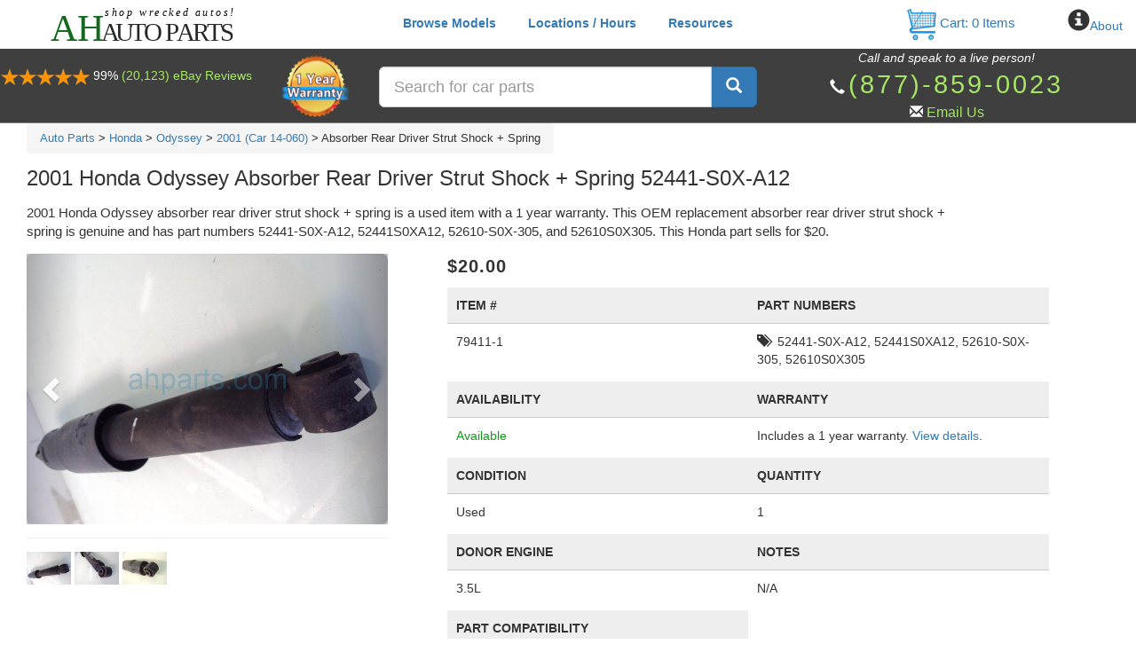

--- FILE ---
content_type: text/html; charset=utf-8
request_url: https://ahparts.com/buy-used/2001-honda-odyssey-absorber-rear-driver-strut-shock-spring-52441-s0x-a12-52441s0xa12/79411-1
body_size: 83702
content:
<!doctype html>
<html lang="en">

<head>
    <title>2001 Honda Odyssey Absorber Rear Driver Strut Shock + Spring 52441-S0X-A12,</title>
    <meta http-equiv="content-language" content="en">
    <link rel="preload" as="style" href="/build/assets/app-_KlrwrPP.css" /><link rel="preload" as="style" href="/build/assets/ws.tenant-BsfVdiMt.css" /><link rel="preload" as="style" href="/build/assets/ws.tenant-DfgiqwB8.css" /><link rel="preload" as="style" href="/build/assets/ws.tenant.gondor-DQl66fFf.css" /><link rel="modulepreload" as="script" href="/build/assets/app-l0sNRNKZ.js" /><link rel="modulepreload" as="script" href="/build/assets/ws.tenant.part.functions-DrbIgOdi.js" /><link rel="modulepreload" as="script" href="/build/assets/ws.tenant.gondor.functions-DlToOae5.js" /><link rel="stylesheet" href="/build/assets/app-_KlrwrPP.css" /><link rel="stylesheet" href="/build/assets/ws.tenant-BsfVdiMt.css" /><link rel="stylesheet" href="/build/assets/ws.tenant-DfgiqwB8.css" /><link rel="stylesheet" href="/build/assets/ws.tenant.gondor-DQl66fFf.css" /><script type="module" src="/build/assets/app-l0sNRNKZ.js"></script><script type="module" src="/build/assets/ws.tenant.part.functions-DrbIgOdi.js"></script><script type="module" src="/build/assets/ws.tenant.gondor.functions-DlToOae5.js"></script>            <link rel="preload" as="style" href="/build/assets/ws.tenant-BcyOD-xV.css" /><link rel="stylesheet" href="/build/assets/ws.tenant-BcyOD-xV.css" />            <script src="/assets/js/jquery-2.1.1.min.js" type="text/javascript"></script>
    <link rel="canonical" href="https://ahparts.com/buy-used/2001-honda-odyssey-absorber-rear-driver-strut-shock-spring-52441-s0x-a12-52441s0xa12/79411-1" />

    <script>
        /*! jQuery UI - v1.11.3 - 2015-02-24
* http://jqueryui.com
* Includes: core.js, widget.js, mouse.js, position.js, draggable.js, droppable.js, resizable.js, sortable.js, autocomplete.js, button.js, dialog.js, menu.js, progressbar.js, tabs.js, tooltip.js
* Copyright 2015 jQuery Foundation and other contributors; Licensed MIT */

(function(e){"function"==typeof define&&define.amd?define(["jquery"],e):e(jQuery)})(function(e){function t(t,s){var n,a,o,r=t.nodeName.toLowerCase();return"area"===r?(n=t.parentNode,a=n.name,t.href&&a&&"map"===n.nodeName.toLowerCase()?(o=e("img[usemap='#"+a+"']")[0],!!o&&i(o)):!1):(/^(input|select|textarea|button|object)$/.test(r)?!t.disabled:"a"===r?t.href||s:s)&&i(t)}function i(t){return e.expr.filters.visible(t)&&!e(t).parents().addBack().filter(function(){return"hidden"===e.css(this,"visibility")}).length}e.ui=e.ui||{},e.extend(e.ui,{version:"1.11.3",keyCode:{BACKSPACE:8,COMMA:188,DELETE:46,DOWN:40,END:35,ENTER:13,ESCAPE:27,HOME:36,LEFT:37,PAGE_DOWN:34,PAGE_UP:33,PERIOD:190,RIGHT:39,SPACE:32,TAB:9,UP:38}}),e.fn.extend({scrollParent:function(t){var i=this.css("position"),s="absolute"===i,n=t?/(auto|scroll|hidden)/:/(auto|scroll)/,a=this.parents().filter(function(){var t=e(this);return s&&"static"===t.css("position")?!1:n.test(t.css("overflow")+t.css("overflow-y")+t.css("overflow-x"))}).eq(0);return"fixed"!==i&&a.length?a:e(this[0].ownerDocument||document)},uniqueId:function(){var e=0;return function(){return this.each(function(){this.id||(this.id="ui-id-"+ ++e)})}}(),removeUniqueId:function(){return this.each(function(){/^ui-id-\d+$/.test(this.id)&&e(this).removeAttr("id")})}}),e.extend(e.expr[":"],{data:e.expr.createPseudo?e.expr.createPseudo(function(t){return function(i){return!!e.data(i,t)}}):function(t,i,s){return!!e.data(t,s[3])},focusable:function(i){return t(i,!isNaN(e.attr(i,"tabindex")))},tabbable:function(i){var s=e.attr(i,"tabindex"),n=isNaN(s);return(n||s>=0)&&t(i,!n)}}),e("<a>").outerWidth(1).jquery||e.each(["Width","Height"],function(t,i){function s(t,i,s,a){return e.each(n,function(){i-=parseFloat(e.css(t,"padding"+this))||0,s&&(i-=parseFloat(e.css(t,"border"+this+"Width"))||0),a&&(i-=parseFloat(e.css(t,"margin"+this))||0)}),i}var n="Width"===i?["Left","Right"]:["Top","Bottom"],a=i.toLowerCase(),o={innerWidth:e.fn.innerWidth,innerHeight:e.fn.innerHeight,outerWidth:e.fn.outerWidth,outerHeight:e.fn.outerHeight};e.fn["inner"+i]=function(t){return void 0===t?o["inner"+i].call(this):this.each(function(){e(this).css(a,s(this,t)+"px")})},e.fn["outer"+i]=function(t,n){return"number"!=typeof t?o["outer"+i].call(this,t):this.each(function(){e(this).css(a,s(this,t,!0,n)+"px")})}}),e.fn.addBack||(e.fn.addBack=function(e){return this.add(null==e?this.prevObject:this.prevObject.filter(e))}),e("<a>").data("a-b","a").removeData("a-b").data("a-b")&&(e.fn.removeData=function(t){return function(i){return arguments.length?t.call(this,e.camelCase(i)):t.call(this)}}(e.fn.removeData)),e.ui.ie=!!/msie [\w.]+/.exec(navigator.userAgent.toLowerCase()),e.fn.extend({focus:function(t){return function(i,s){return"number"==typeof i?this.each(function(){var t=this;setTimeout(function(){e(t).focus(),s&&s.call(t)},i)}):t.apply(this,arguments)}}(e.fn.focus),disableSelection:function(){var e="onselectstart"in document.createElement("div")?"selectstart":"mousedown";return function(){return this.bind(e+".ui-disableSelection",function(e){e.preventDefault()})}}(),enableSelection:function(){return this.unbind(".ui-disableSelection")},zIndex:function(t){if(void 0!==t)return this.css("zIndex",t);if(this.length)for(var i,s,n=e(this[0]);n.length&&n[0]!==document;){if(i=n.css("position"),("absolute"===i||"relative"===i||"fixed"===i)&&(s=parseInt(n.css("zIndex"),10),!isNaN(s)&&0!==s))return s;n=n.parent()}return 0}}),e.ui.plugin={add:function(t,i,s){var n,a=e.ui[t].prototype;for(n in s)a.plugins[n]=a.plugins[n]||[],a.plugins[n].push([i,s[n]])},call:function(e,t,i,s){var n,a=e.plugins[t];if(a&&(s||e.element[0].parentNode&&11!==e.element[0].parentNode.nodeType))for(n=0;a.length>n;n++)e.options[a[n][0]]&&a[n][1].apply(e.element,i)}};var s=0,n=Array.prototype.slice;e.cleanData=function(t){return function(i){var s,n,a;for(a=0;null!=(n=i[a]);a++)try{s=e._data(n,"events"),s&&s.remove&&e(n).triggerHandler("remove")}catch(o){}t(i)}}(e.cleanData),e.widget=function(t,i,s){var n,a,o,r,h={},l=t.split(".")[0];return t=t.split(".")[1],n=l+"-"+t,s||(s=i,i=e.Widget),e.expr[":"][n.toLowerCase()]=function(t){return!!e.data(t,n)},e[l]=e[l]||{},a=e[l][t],o=e[l][t]=function(e,t){return this._createWidget?(arguments.length&&this._createWidget(e,t),void 0):new o(e,t)},e.extend(o,a,{version:s.version,_proto:e.extend({},s),_childConstructors:[]}),r=new i,r.options=e.widget.extend({},r.options),e.each(s,function(t,s){return e.isFunction(s)?(h[t]=function(){var e=function(){return i.prototype[t].apply(this,arguments)},n=function(e){return i.prototype[t].apply(this,e)};return function(){var t,i=this._super,a=this._superApply;return this._super=e,this._superApply=n,t=s.apply(this,arguments),this._super=i,this._superApply=a,t}}(),void 0):(h[t]=s,void 0)}),o.prototype=e.widget.extend(r,{widgetEventPrefix:a?r.widgetEventPrefix||t:t},h,{constructor:o,namespace:l,widgetName:t,widgetFullName:n}),a?(e.each(a._childConstructors,function(t,i){var s=i.prototype;e.widget(s.namespace+"."+s.widgetName,o,i._proto)}),delete a._childConstructors):i._childConstructors.push(o),e.widget.bridge(t,o),o},e.widget.extend=function(t){for(var i,s,a=n.call(arguments,1),o=0,r=a.length;r>o;o++)for(i in a[o])s=a[o][i],a[o].hasOwnProperty(i)&&void 0!==s&&(t[i]=e.isPlainObject(s)?e.isPlainObject(t[i])?e.widget.extend({},t[i],s):e.widget.extend({},s):s);return t},e.widget.bridge=function(t,i){var s=i.prototype.widgetFullName||t;e.fn[t]=function(a){var o="string"==typeof a,r=n.call(arguments,1),h=this;return o?this.each(function(){var i,n=e.data(this,s);return"instance"===a?(h=n,!1):n?e.isFunction(n[a])&&"_"!==a.charAt(0)?(i=n[a].apply(n,r),i!==n&&void 0!==i?(h=i&&i.jquery?h.pushStack(i.get()):i,!1):void 0):e.error("no such method '"+a+"' for "+t+" widget instance"):e.error("cannot call methods on "+t+" prior to initialization; "+"attempted to call method '"+a+"'")}):(r.length&&(a=e.widget.extend.apply(null,[a].concat(r))),this.each(function(){var t=e.data(this,s);t?(t.option(a||{}),t._init&&t._init()):e.data(this,s,new i(a,this))})),h}},e.Widget=function(){},e.Widget._childConstructors=[],e.Widget.prototype={widgetName:"widget",widgetEventPrefix:"",defaultElement:"<div>",options:{disabled:!1,create:null},_createWidget:function(t,i){i=e(i||this.defaultElement||this)[0],this.element=e(i),this.uuid=s++,this.eventNamespace="."+this.widgetName+this.uuid,this.bindings=e(),this.hoverable=e(),this.focusable=e(),i!==this&&(e.data(i,this.widgetFullName,this),this._on(!0,this.element,{remove:function(e){e.target===i&&this.destroy()}}),this.document=e(i.style?i.ownerDocument:i.document||i),this.window=e(this.document[0].defaultView||this.document[0].parentWindow)),this.options=e.widget.extend({},this.options,this._getCreateOptions(),t),this._create(),this._trigger("create",null,this._getCreateEventData()),this._init()},_getCreateOptions:e.noop,_getCreateEventData:e.noop,_create:e.noop,_init:e.noop,destroy:function(){this._destroy(),this.element.unbind(this.eventNamespace).removeData(this.widgetFullName).removeData(e.camelCase(this.widgetFullName)),this.widget().unbind(this.eventNamespace).removeAttr("aria-disabled").removeClass(this.widgetFullName+"-disabled "+"ui-state-disabled"),this.bindings.unbind(this.eventNamespace),this.hoverable.removeClass("ui-state-hover"),this.focusable.removeClass("ui-state-focus")},_destroy:e.noop,widget:function(){return this.element},option:function(t,i){var s,n,a,o=t;if(0===arguments.length)return e.widget.extend({},this.options);if("string"==typeof t)if(o={},s=t.split("."),t=s.shift(),s.length){for(n=o[t]=e.widget.extend({},this.options[t]),a=0;s.length-1>a;a++)n[s[a]]=n[s[a]]||{},n=n[s[a]];if(t=s.pop(),1===arguments.length)return void 0===n[t]?null:n[t];n[t]=i}else{if(1===arguments.length)return void 0===this.options[t]?null:this.options[t];o[t]=i}return this._setOptions(o),this},_setOptions:function(e){var t;for(t in e)this._setOption(t,e[t]);return this},_setOption:function(e,t){return this.options[e]=t,"disabled"===e&&(this.widget().toggleClass(this.widgetFullName+"-disabled",!!t),t&&(this.hoverable.removeClass("ui-state-hover"),this.focusable.removeClass("ui-state-focus"))),this},enable:function(){return this._setOptions({disabled:!1})},disable:function(){return this._setOptions({disabled:!0})},_on:function(t,i,s){var n,a=this;"boolean"!=typeof t&&(s=i,i=t,t=!1),s?(i=n=e(i),this.bindings=this.bindings.add(i)):(s=i,i=this.element,n=this.widget()),e.each(s,function(s,o){function r(){return t||a.options.disabled!==!0&&!e(this).hasClass("ui-state-disabled")?("string"==typeof o?a[o]:o).apply(a,arguments):void 0}"string"!=typeof o&&(r.guid=o.guid=o.guid||r.guid||e.guid++);var h=s.match(/^([\w:-]*)\s*(.*)$/),l=h[1]+a.eventNamespace,u=h[2];u?n.delegate(u,l,r):i.bind(l,r)})},_off:function(t,i){i=(i||"").split(" ").join(this.eventNamespace+" ")+this.eventNamespace,t.unbind(i).undelegate(i),this.bindings=e(this.bindings.not(t).get()),this.focusable=e(this.focusable.not(t).get()),this.hoverable=e(this.hoverable.not(t).get())},_delay:function(e,t){function i(){return("string"==typeof e?s[e]:e).apply(s,arguments)}var s=this;return setTimeout(i,t||0)},_hoverable:function(t){this.hoverable=this.hoverable.add(t),this._on(t,{mouseenter:function(t){e(t.currentTarget).addClass("ui-state-hover")},mouseleave:function(t){e(t.currentTarget).removeClass("ui-state-hover")}})},_focusable:function(t){this.focusable=this.focusable.add(t),this._on(t,{focusin:function(t){e(t.currentTarget).addClass("ui-state-focus")},focusout:function(t){e(t.currentTarget).removeClass("ui-state-focus")}})},_trigger:function(t,i,s){var n,a,o=this.options[t];if(s=s||{},i=e.Event(i),i.type=(t===this.widgetEventPrefix?t:this.widgetEventPrefix+t).toLowerCase(),i.target=this.element[0],a=i.originalEvent)for(n in a)n in i||(i[n]=a[n]);return this.element.trigger(i,s),!(e.isFunction(o)&&o.apply(this.element[0],[i].concat(s))===!1||i.isDefaultPrevented())}},e.each({show:"fadeIn",hide:"fadeOut"},function(t,i){e.Widget.prototype["_"+t]=function(s,n,a){"string"==typeof n&&(n={effect:n});var o,r=n?n===!0||"number"==typeof n?i:n.effect||i:t;n=n||{},"number"==typeof n&&(n={duration:n}),o=!e.isEmptyObject(n),n.complete=a,n.delay&&s.delay(n.delay),o&&e.effects&&e.effects.effect[r]?s[t](n):r!==t&&s[r]?s[r](n.duration,n.easing,a):s.queue(function(i){e(this)[t](),a&&a.call(s[0]),i()})}}),e.widget;var a=!1;e(document).mouseup(function(){a=!1}),e.widget("ui.mouse",{version:"1.11.3",options:{cancel:"input,textarea,button,select,option",distance:1,delay:0},_mouseInit:function(){var t=this;this.element.bind("mousedown."+this.widgetName,function(e){return t._mouseDown(e)}).bind("click."+this.widgetName,function(i){return!0===e.data(i.target,t.widgetName+".preventClickEvent")?(e.removeData(i.target,t.widgetName+".preventClickEvent"),i.stopImmediatePropagation(),!1):void 0}),this.started=!1},_mouseDestroy:function(){this.element.unbind("."+this.widgetName),this._mouseMoveDelegate&&this.document.unbind("mousemove."+this.widgetName,this._mouseMoveDelegate).unbind("mouseup."+this.widgetName,this._mouseUpDelegate)},_mouseDown:function(t){if(!a){this._mouseMoved=!1,this._mouseStarted&&this._mouseUp(t),this._mouseDownEvent=t;var i=this,s=1===t.which,n="string"==typeof this.options.cancel&&t.target.nodeName?e(t.target).closest(this.options.cancel).length:!1;return s&&!n&&this._mouseCapture(t)?(this.mouseDelayMet=!this.options.delay,this.mouseDelayMet||(this._mouseDelayTimer=setTimeout(function(){i.mouseDelayMet=!0},this.options.delay)),this._mouseDistanceMet(t)&&this._mouseDelayMet(t)&&(this._mouseStarted=this._mouseStart(t)!==!1,!this._mouseStarted)?(t.preventDefault(),!0):(!0===e.data(t.target,this.widgetName+".preventClickEvent")&&e.removeData(t.target,this.widgetName+".preventClickEvent"),this._mouseMoveDelegate=function(e){return i._mouseMove(e)},this._mouseUpDelegate=function(e){return i._mouseUp(e)},this.document.bind("mousemove."+this.widgetName,this._mouseMoveDelegate).bind("mouseup."+this.widgetName,this._mouseUpDelegate),t.preventDefault(),a=!0,!0)):!0}},_mouseMove:function(t){if(this._mouseMoved){if(e.ui.ie&&(!document.documentMode||9>document.documentMode)&&!t.button)return this._mouseUp(t);if(!t.which)return this._mouseUp(t)}return(t.which||t.button)&&(this._mouseMoved=!0),this._mouseStarted?(this._mouseDrag(t),t.preventDefault()):(this._mouseDistanceMet(t)&&this._mouseDelayMet(t)&&(this._mouseStarted=this._mouseStart(this._mouseDownEvent,t)!==!1,this._mouseStarted?this._mouseDrag(t):this._mouseUp(t)),!this._mouseStarted)},_mouseUp:function(t){return this.document.unbind("mousemove."+this.widgetName,this._mouseMoveDelegate).unbind("mouseup."+this.widgetName,this._mouseUpDelegate),this._mouseStarted&&(this._mouseStarted=!1,t.target===this._mouseDownEvent.target&&e.data(t.target,this.widgetName+".preventClickEvent",!0),this._mouseStop(t)),a=!1,!1},_mouseDistanceMet:function(e){return Math.max(Math.abs(this._mouseDownEvent.pageX-e.pageX),Math.abs(this._mouseDownEvent.pageY-e.pageY))>=this.options.distance},_mouseDelayMet:function(){return this.mouseDelayMet},_mouseStart:function(){},_mouseDrag:function(){},_mouseStop:function(){},_mouseCapture:function(){return!0}}),function(){function t(e,t,i){return[parseFloat(e[0])*(p.test(e[0])?t/100:1),parseFloat(e[1])*(p.test(e[1])?i/100:1)]}function i(t,i){return parseInt(e.css(t,i),10)||0}function s(t){var i=t[0];return 9===i.nodeType?{width:t.width(),height:t.height(),offset:{top:0,left:0}}:e.isWindow(i)?{width:t.width(),height:t.height(),offset:{top:t.scrollTop(),left:t.scrollLeft()}}:i.preventDefault?{width:0,height:0,offset:{top:i.pageY,left:i.pageX}}:{width:t.outerWidth(),height:t.outerHeight(),offset:t.offset()}}e.ui=e.ui||{};var n,a,o=Math.max,r=Math.abs,h=Math.round,l=/left|center|right/,u=/top|center|bottom/,d=/[\+\-]\d+(\.[\d]+)?%?/,c=/^\w+/,p=/%$/,f=e.fn.position;e.position={scrollbarWidth:function(){if(void 0!==n)return n;var t,i,s=e("<div style='display:block;position:absolute;width:50px;height:50px;overflow:hidden;'><div style='height:100px;width:auto;'></div></div>"),a=s.children()[0];return e("body").append(s),t=a.offsetWidth,s.css("overflow","scroll"),i=a.offsetWidth,t===i&&(i=s[0].clientWidth),s.remove(),n=t-i},getScrollInfo:function(t){var i=t.isWindow||t.isDocument?"":t.element.css("overflow-x"),s=t.isWindow||t.isDocument?"":t.element.css("overflow-y"),n="scroll"===i||"auto"===i&&t.width<t.element[0].scrollWidth,a="scroll"===s||"auto"===s&&t.height<t.element[0].scrollHeight;return{width:a?e.position.scrollbarWidth():0,height:n?e.position.scrollbarWidth():0}},getWithinInfo:function(t){var i=e(t||window),s=e.isWindow(i[0]),n=!!i[0]&&9===i[0].nodeType;return{element:i,isWindow:s,isDocument:n,offset:i.offset()||{left:0,top:0},scrollLeft:i.scrollLeft(),scrollTop:i.scrollTop(),width:s||n?i.width():i.outerWidth(),height:s||n?i.height():i.outerHeight()}}},e.fn.position=function(n){if(!n||!n.of)return f.apply(this,arguments);n=e.extend({},n);var p,m,g,v,y,b,_=e(n.of),x=e.position.getWithinInfo(n.within),w=e.position.getScrollInfo(x),k=(n.collision||"flip").split(" "),T={};return b=s(_),_[0].preventDefault&&(n.at="left top"),m=b.width,g=b.height,v=b.offset,y=e.extend({},v),e.each(["my","at"],function(){var e,t,i=(n[this]||"").split(" ");1===i.length&&(i=l.test(i[0])?i.concat(["center"]):u.test(i[0])?["center"].concat(i):["center","center"]),i[0]=l.test(i[0])?i[0]:"center",i[1]=u.test(i[1])?i[1]:"center",e=d.exec(i[0]),t=d.exec(i[1]),T[this]=[e?e[0]:0,t?t[0]:0],n[this]=[c.exec(i[0])[0],c.exec(i[1])[0]]}),1===k.length&&(k[1]=k[0]),"right"===n.at[0]?y.left+=m:"center"===n.at[0]&&(y.left+=m/2),"bottom"===n.at[1]?y.top+=g:"center"===n.at[1]&&(y.top+=g/2),p=t(T.at,m,g),y.left+=p[0],y.top+=p[1],this.each(function(){var s,l,u=e(this),d=u.outerWidth(),c=u.outerHeight(),f=i(this,"marginLeft"),b=i(this,"marginTop"),D=d+f+i(this,"marginRight")+w.width,S=c+b+i(this,"marginBottom")+w.height,N=e.extend({},y),M=t(T.my,u.outerWidth(),u.outerHeight());"right"===n.my[0]?N.left-=d:"center"===n.my[0]&&(N.left-=d/2),"bottom"===n.my[1]?N.top-=c:"center"===n.my[1]&&(N.top-=c/2),N.left+=M[0],N.top+=M[1],a||(N.left=h(N.left),N.top=h(N.top)),s={marginLeft:f,marginTop:b},e.each(["left","top"],function(t,i){e.ui.position[k[t]]&&e.ui.position[k[t]][i](N,{targetWidth:m,targetHeight:g,elemWidth:d,elemHeight:c,collisionPosition:s,collisionWidth:D,collisionHeight:S,offset:[p[0]+M[0],p[1]+M[1]],my:n.my,at:n.at,within:x,elem:u})}),n.using&&(l=function(e){var t=v.left-N.left,i=t+m-d,s=v.top-N.top,a=s+g-c,h={target:{element:_,left:v.left,top:v.top,width:m,height:g},element:{element:u,left:N.left,top:N.top,width:d,height:c},horizontal:0>i?"left":t>0?"right":"center",vertical:0>a?"top":s>0?"bottom":"middle"};d>m&&m>r(t+i)&&(h.horizontal="center"),c>g&&g>r(s+a)&&(h.vertical="middle"),h.important=o(r(t),r(i))>o(r(s),r(a))?"horizontal":"vertical",n.using.call(this,e,h)}),u.offset(e.extend(N,{using:l}))})},e.ui.position={fit:{left:function(e,t){var i,s=t.within,n=s.isWindow?s.scrollLeft:s.offset.left,a=s.width,r=e.left-t.collisionPosition.marginLeft,h=n-r,l=r+t.collisionWidth-a-n;t.collisionWidth>a?h>0&&0>=l?(i=e.left+h+t.collisionWidth-a-n,e.left+=h-i):e.left=l>0&&0>=h?n:h>l?n+a-t.collisionWidth:n:h>0?e.left+=h:l>0?e.left-=l:e.left=o(e.left-r,e.left)},top:function(e,t){var i,s=t.within,n=s.isWindow?s.scrollTop:s.offset.top,a=t.within.height,r=e.top-t.collisionPosition.marginTop,h=n-r,l=r+t.collisionHeight-a-n;t.collisionHeight>a?h>0&&0>=l?(i=e.top+h+t.collisionHeight-a-n,e.top+=h-i):e.top=l>0&&0>=h?n:h>l?n+a-t.collisionHeight:n:h>0?e.top+=h:l>0?e.top-=l:e.top=o(e.top-r,e.top)}},flip:{left:function(e,t){var i,s,n=t.within,a=n.offset.left+n.scrollLeft,o=n.width,h=n.isWindow?n.scrollLeft:n.offset.left,l=e.left-t.collisionPosition.marginLeft,u=l-h,d=l+t.collisionWidth-o-h,c="left"===t.my[0]?-t.elemWidth:"right"===t.my[0]?t.elemWidth:0,p="left"===t.at[0]?t.targetWidth:"right"===t.at[0]?-t.targetWidth:0,f=-2*t.offset[0];0>u?(i=e.left+c+p+f+t.collisionWidth-o-a,(0>i||r(u)>i)&&(e.left+=c+p+f)):d>0&&(s=e.left-t.collisionPosition.marginLeft+c+p+f-h,(s>0||d>r(s))&&(e.left+=c+p+f))},top:function(e,t){var i,s,n=t.within,a=n.offset.top+n.scrollTop,o=n.height,h=n.isWindow?n.scrollTop:n.offset.top,l=e.top-t.collisionPosition.marginTop,u=l-h,d=l+t.collisionHeight-o-h,c="top"===t.my[1],p=c?-t.elemHeight:"bottom"===t.my[1]?t.elemHeight:0,f="top"===t.at[1]?t.targetHeight:"bottom"===t.at[1]?-t.targetHeight:0,m=-2*t.offset[1];0>u?(s=e.top+p+f+m+t.collisionHeight-o-a,(0>s||r(u)>s)&&(e.top+=p+f+m)):d>0&&(i=e.top-t.collisionPosition.marginTop+p+f+m-h,(i>0||d>r(i))&&(e.top+=p+f+m))}},flipfit:{left:function(){e.ui.position.flip.left.apply(this,arguments),e.ui.position.fit.left.apply(this,arguments)},top:function(){e.ui.position.flip.top.apply(this,arguments),e.ui.position.fit.top.apply(this,arguments)}}},function(){var t,i,s,n,o,r=document.getElementsByTagName("body")[0],h=document.createElement("div");t=document.createElement(r?"div":"body"),s={visibility:"hidden",width:0,height:0,border:0,margin:0,background:"none"},r&&e.extend(s,{position:"absolute",left:"-1000px",top:"-1000px"});for(o in s)t.style[o]=s[o];t.appendChild(h),i=r||document.documentElement,i.insertBefore(t,i.firstChild),h.style.cssText="position: absolute; left: 10.7432222px;",n=e(h).offset().left,a=n>10&&11>n,t.innerHTML="",i.removeChild(t)}()}(),e.ui.position,e.widget("ui.draggable",e.ui.mouse,{version:"1.11.3",widgetEventPrefix:"drag",options:{addClasses:!0,appendTo:"parent",axis:!1,connectToSortable:!1,containment:!1,cursor:"auto",cursorAt:!1,grid:!1,handle:!1,helper:"original",iframeFix:!1,opacity:!1,refreshPositions:!1,revert:!1,revertDuration:500,scope:"default",scroll:!0,scrollSensitivity:20,scrollSpeed:20,snap:!1,snapMode:"both",snapTolerance:20,stack:!1,zIndex:!1,drag:null,start:null,stop:null},_create:function(){"original"===this.options.helper&&this._setPositionRelative(),this.options.addClasses&&this.element.addClass("ui-draggable"),this.options.disabled&&this.element.addClass("ui-draggable-disabled"),this._setHandleClassName(),this._mouseInit()},_setOption:function(e,t){this._super(e,t),"handle"===e&&(this._removeHandleClassName(),this._setHandleClassName())},_destroy:function(){return(this.helper||this.element).is(".ui-draggable-dragging")?(this.destroyOnClear=!0,void 0):(this.element.removeClass("ui-draggable ui-draggable-dragging ui-draggable-disabled"),this._removeHandleClassName(),this._mouseDestroy(),void 0)},_mouseCapture:function(t){var i=this.options;return this._blurActiveElement(t),this.helper||i.disabled||e(t.target).closest(".ui-resizable-handle").length>0?!1:(this.handle=this._getHandle(t),this.handle?(this._blockFrames(i.iframeFix===!0?"iframe":i.iframeFix),!0):!1)},_blockFrames:function(t){this.iframeBlocks=this.document.find(t).map(function(){var t=e(this);return e("<div>").css("position","absolute").appendTo(t.parent()).outerWidth(t.outerWidth()).outerHeight(t.outerHeight()).offset(t.offset())[0]})},_unblockFrames:function(){this.iframeBlocks&&(this.iframeBlocks.remove(),delete this.iframeBlocks)},_blurActiveElement:function(t){var i=this.document[0];if(this.handleElement.is(t.target))try{i.activeElement&&"body"!==i.activeElement.nodeName.toLowerCase()&&e(i.activeElement).blur()}catch(s){}},_mouseStart:function(t){var i=this.options;return this.helper=this._createHelper(t),this.helper.addClass("ui-draggable-dragging"),this._cacheHelperProportions(),e.ui.ddmanager&&(e.ui.ddmanager.current=this),this._cacheMargins(),this.cssPosition=this.helper.css("position"),this.scrollParent=this.helper.scrollParent(!0),this.offsetParent=this.helper.offsetParent(),this.hasFixedAncestor=this.helper.parents().filter(function(){return"fixed"===e(this).css("position")}).length>0,this.positionAbs=this.element.offset(),this._refreshOffsets(t),this.originalPosition=this.position=this._generatePosition(t,!1),this.originalPageX=t.pageX,this.originalPageY=t.pageY,i.cursorAt&&this._adjustOffsetFromHelper(i.cursorAt),this._setContainment(),this._trigger("start",t)===!1?(this._clear(),!1):(this._cacheHelperProportions(),e.ui.ddmanager&&!i.dropBehaviour&&e.ui.ddmanager.prepareOffsets(this,t),this._normalizeRightBottom(),this._mouseDrag(t,!0),e.ui.ddmanager&&e.ui.ddmanager.dragStart(this,t),!0)},_refreshOffsets:function(e){this.offset={top:this.positionAbs.top-this.margins.top,left:this.positionAbs.left-this.margins.left,scroll:!1,parent:this._getParentOffset(),relative:this._getRelativeOffset()},this.offset.click={left:e.pageX-this.offset.left,top:e.pageY-this.offset.top}},_mouseDrag:function(t,i){if(this.hasFixedAncestor&&(this.offset.parent=this._getParentOffset()),this.position=this._generatePosition(t,!0),this.positionAbs=this._convertPositionTo("absolute"),!i){var s=this._uiHash();if(this._trigger("drag",t,s)===!1)return this._mouseUp({}),!1;this.position=s.position}return this.helper[0].style.left=this.position.left+"px",this.helper[0].style.top=this.position.top+"px",e.ui.ddmanager&&e.ui.ddmanager.drag(this,t),!1},_mouseStop:function(t){var i=this,s=!1;return e.ui.ddmanager&&!this.options.dropBehaviour&&(s=e.ui.ddmanager.drop(this,t)),this.dropped&&(s=this.dropped,this.dropped=!1),"invalid"===this.options.revert&&!s||"valid"===this.options.revert&&s||this.options.revert===!0||e.isFunction(this.options.revert)&&this.options.revert.call(this.element,s)?e(this.helper).animate(this.originalPosition,parseInt(this.options.revertDuration,10),function(){i._trigger("stop",t)!==!1&&i._clear()}):this._trigger("stop",t)!==!1&&this._clear(),!1},_mouseUp:function(t){return this._unblockFrames(),e.ui.ddmanager&&e.ui.ddmanager.dragStop(this,t),this.handleElement.is(t.target)&&this.element.focus(),e.ui.mouse.prototype._mouseUp.call(this,t)},cancel:function(){return this.helper.is(".ui-draggable-dragging")?this._mouseUp({}):this._clear(),this},_getHandle:function(t){return this.options.handle?!!e(t.target).closest(this.element.find(this.options.handle)).length:!0},_setHandleClassName:function(){this.handleElement=this.options.handle?this.element.find(this.options.handle):this.element,this.handleElement.addClass("ui-draggable-handle")},_removeHandleClassName:function(){this.handleElement.removeClass("ui-draggable-handle")},_createHelper:function(t){var i=this.options,s=e.isFunction(i.helper),n=s?e(i.helper.apply(this.element[0],[t])):"clone"===i.helper?this.element.clone().removeAttr("id"):this.element;return n.parents("body").length||n.appendTo("parent"===i.appendTo?this.element[0].parentNode:i.appendTo),s&&n[0]===this.element[0]&&this._setPositionRelative(),n[0]===this.element[0]||/(fixed|absolute)/.test(n.css("position"))||n.css("position","absolute"),n},_setPositionRelative:function(){/^(?:r|a|f)/.test(this.element.css("position"))||(this.element[0].style.position="relative")},_adjustOffsetFromHelper:function(t){"string"==typeof t&&(t=t.split(" ")),e.isArray(t)&&(t={left:+t[0],top:+t[1]||0}),"left"in t&&(this.offset.click.left=t.left+this.margins.left),"right"in t&&(this.offset.click.left=this.helperProportions.width-t.right+this.margins.left),"top"in t&&(this.offset.click.top=t.top+this.margins.top),"bottom"in t&&(this.offset.click.top=this.helperProportions.height-t.bottom+this.margins.top)},_isRootNode:function(e){return/(html|body)/i.test(e.tagName)||e===this.document[0]},_getParentOffset:function(){var t=this.offsetParent.offset(),i=this.document[0];return"absolute"===this.cssPosition&&this.scrollParent[0]!==i&&e.contains(this.scrollParent[0],this.offsetParent[0])&&(t.left+=this.scrollParent.scrollLeft(),t.top+=this.scrollParent.scrollTop()),this._isRootNode(this.offsetParent[0])&&(t={top:0,left:0}),{top:t.top+(parseInt(this.offsetParent.css("borderTopWidth"),10)||0),left:t.left+(parseInt(this.offsetParent.css("borderLeftWidth"),10)||0)}},_getRelativeOffset:function(){if("relative"!==this.cssPosition)return{top:0,left:0};var e=this.element.position(),t=this._isRootNode(this.scrollParent[0]);return{top:e.top-(parseInt(this.helper.css("top"),10)||0)+(t?0:this.scrollParent.scrollTop()),left:e.left-(parseInt(this.helper.css("left"),10)||0)+(t?0:this.scrollParent.scrollLeft())}},_cacheMargins:function(){this.margins={left:parseInt(this.element.css("marginLeft"),10)||0,top:parseInt(this.element.css("marginTop"),10)||0,right:parseInt(this.element.css("marginRight"),10)||0,bottom:parseInt(this.element.css("marginBottom"),10)||0}},_cacheHelperProportions:function(){this.helperProportions={width:this.helper.outerWidth(),height:this.helper.outerHeight()}},_setContainment:function(){var t,i,s,n=this.options,a=this.document[0];return this.relativeContainer=null,n.containment?"window"===n.containment?(this.containment=[e(window).scrollLeft()-this.offset.relative.left-this.offset.parent.left,e(window).scrollTop()-this.offset.relative.top-this.offset.parent.top,e(window).scrollLeft()+e(window).width()-this.helperProportions.width-this.margins.left,e(window).scrollTop()+(e(window).height()||a.body.parentNode.scrollHeight)-this.helperProportions.height-this.margins.top],void 0):"document"===n.containment?(this.containment=[0,0,e(a).width()-this.helperProportions.width-this.margins.left,(e(a).height()||a.body.parentNode.scrollHeight)-this.helperProportions.height-this.margins.top],void 0):n.containment.constructor===Array?(this.containment=n.containment,void 0):("parent"===n.containment&&(n.containment=this.helper[0].parentNode),i=e(n.containment),s=i[0],s&&(t=/(scroll|auto)/.test(i.css("overflow")),this.containment=[(parseInt(i.css("borderLeftWidth"),10)||0)+(parseInt(i.css("paddingLeft"),10)||0),(parseInt(i.css("borderTopWidth"),10)||0)+(parseInt(i.css("paddingTop"),10)||0),(t?Math.max(s.scrollWidth,s.offsetWidth):s.offsetWidth)-(parseInt(i.css("borderRightWidth"),10)||0)-(parseInt(i.css("paddingRight"),10)||0)-this.helperProportions.width-this.margins.left-this.margins.right,(t?Math.max(s.scrollHeight,s.offsetHeight):s.offsetHeight)-(parseInt(i.css("borderBottomWidth"),10)||0)-(parseInt(i.css("paddingBottom"),10)||0)-this.helperProportions.height-this.margins.top-this.margins.bottom],this.relativeContainer=i),void 0):(this.containment=null,void 0)},_convertPositionTo:function(e,t){t||(t=this.position);var i="absolute"===e?1:-1,s=this._isRootNode(this.scrollParent[0]);return{top:t.top+this.offset.relative.top*i+this.offset.parent.top*i-("fixed"===this.cssPosition?-this.offset.scroll.top:s?0:this.offset.scroll.top)*i,left:t.left+this.offset.relative.left*i+this.offset.parent.left*i-("fixed"===this.cssPosition?-this.offset.scroll.left:s?0:this.offset.scroll.left)*i}},_generatePosition:function(e,t){var i,s,n,a,o=this.options,r=this._isRootNode(this.scrollParent[0]),h=e.pageX,l=e.pageY;return r&&this.offset.scroll||(this.offset.scroll={top:this.scrollParent.scrollTop(),left:this.scrollParent.scrollLeft()}),t&&(this.containment&&(this.relativeContainer?(s=this.relativeContainer.offset(),i=[this.containment[0]+s.left,this.containment[1]+s.top,this.containment[2]+s.left,this.containment[3]+s.top]):i=this.containment,e.pageX-this.offset.click.left<i[0]&&(h=i[0]+this.offset.click.left),e.pageY-this.offset.click.top<i[1]&&(l=i[1]+this.offset.click.top),e.pageX-this.offset.click.left>i[2]&&(h=i[2]+this.offset.click.left),e.pageY-this.offset.click.top>i[3]&&(l=i[3]+this.offset.click.top)),o.grid&&(n=o.grid[1]?this.originalPageY+Math.round((l-this.originalPageY)/o.grid[1])*o.grid[1]:this.originalPageY,l=i?n-this.offset.click.top>=i[1]||n-this.offset.click.top>i[3]?n:n-this.offset.click.top>=i[1]?n-o.grid[1]:n+o.grid[1]:n,a=o.grid[0]?this.originalPageX+Math.round((h-this.originalPageX)/o.grid[0])*o.grid[0]:this.originalPageX,h=i?a-this.offset.click.left>=i[0]||a-this.offset.click.left>i[2]?a:a-this.offset.click.left>=i[0]?a-o.grid[0]:a+o.grid[0]:a),"y"===o.axis&&(h=this.originalPageX),"x"===o.axis&&(l=this.originalPageY)),{top:l-this.offset.click.top-this.offset.relative.top-this.offset.parent.top+("fixed"===this.cssPosition?-this.offset.scroll.top:r?0:this.offset.scroll.top),left:h-this.offset.click.left-this.offset.relative.left-this.offset.parent.left+("fixed"===this.cssPosition?-this.offset.scroll.left:r?0:this.offset.scroll.left)}},_clear:function(){this.helper.removeClass("ui-draggable-dragging"),this.helper[0]===this.element[0]||this.cancelHelperRemoval||this.helper.remove(),this.helper=null,this.cancelHelperRemoval=!1,this.destroyOnClear&&this.destroy()},_normalizeRightBottom:function(){"y"!==this.options.axis&&"auto"!==this.helper.css("right")&&(this.helper.width(this.helper.width()),this.helper.css("right","auto")),"x"!==this.options.axis&&"auto"!==this.helper.css("bottom")&&(this.helper.height(this.helper.height()),this.helper.css("bottom","auto"))},_trigger:function(t,i,s){return s=s||this._uiHash(),e.ui.plugin.call(this,t,[i,s,this],!0),/^(drag|start|stop)/.test(t)&&(this.positionAbs=this._convertPositionTo("absolute"),s.offset=this.positionAbs),e.Widget.prototype._trigger.call(this,t,i,s)},plugins:{},_uiHash:function(){return{helper:this.helper,position:this.position,originalPosition:this.originalPosition,offset:this.positionAbs}}}),e.ui.plugin.add("draggable","connectToSortable",{start:function(t,i,s){var n=e.extend({},i,{item:s.element});s.sortables=[],e(s.options.connectToSortable).each(function(){var i=e(this).sortable("instance");i&&!i.options.disabled&&(s.sortables.push(i),i.refreshPositions(),i._trigger("activate",t,n))})},stop:function(t,i,s){var n=e.extend({},i,{item:s.element});s.cancelHelperRemoval=!1,e.each(s.sortables,function(){var e=this;e.isOver?(e.isOver=0,s.cancelHelperRemoval=!0,e.cancelHelperRemoval=!1,e._storedCSS={position:e.placeholder.css("position"),top:e.placeholder.css("top"),left:e.placeholder.css("left")},e._mouseStop(t),e.options.helper=e.options._helper):(e.cancelHelperRemoval=!0,e._trigger("deactivate",t,n))})},drag:function(t,i,s){e.each(s.sortables,function(){var n=!1,a=this;a.positionAbs=s.positionAbs,a.helperProportions=s.helperProportions,a.offset.click=s.offset.click,a._intersectsWith(a.containerCache)&&(n=!0,e.each(s.sortables,function(){return this.positionAbs=s.positionAbs,this.helperProportions=s.helperProportions,this.offset.click=s.offset.click,this!==a&&this._intersectsWith(this.containerCache)&&e.contains(a.element[0],this.element[0])&&(n=!1),n
})),n?(a.isOver||(a.isOver=1,a.currentItem=i.helper.appendTo(a.element).data("ui-sortable-item",!0),a.options._helper=a.options.helper,a.options.helper=function(){return i.helper[0]},t.target=a.currentItem[0],a._mouseCapture(t,!0),a._mouseStart(t,!0,!0),a.offset.click.top=s.offset.click.top,a.offset.click.left=s.offset.click.left,a.offset.parent.left-=s.offset.parent.left-a.offset.parent.left,a.offset.parent.top-=s.offset.parent.top-a.offset.parent.top,s._trigger("toSortable",t),s.dropped=a.element,e.each(s.sortables,function(){this.refreshPositions()}),s.currentItem=s.element,a.fromOutside=s),a.currentItem&&(a._mouseDrag(t),i.position=a.position)):a.isOver&&(a.isOver=0,a.cancelHelperRemoval=!0,a.options._revert=a.options.revert,a.options.revert=!1,a._trigger("out",t,a._uiHash(a)),a._mouseStop(t,!0),a.options.revert=a.options._revert,a.options.helper=a.options._helper,a.placeholder&&a.placeholder.remove(),s._refreshOffsets(t),i.position=s._generatePosition(t,!0),s._trigger("fromSortable",t),s.dropped=!1,e.each(s.sortables,function(){this.refreshPositions()}))})}}),e.ui.plugin.add("draggable","cursor",{start:function(t,i,s){var n=e("body"),a=s.options;n.css("cursor")&&(a._cursor=n.css("cursor")),n.css("cursor",a.cursor)},stop:function(t,i,s){var n=s.options;n._cursor&&e("body").css("cursor",n._cursor)}}),e.ui.plugin.add("draggable","opacity",{start:function(t,i,s){var n=e(i.helper),a=s.options;n.css("opacity")&&(a._opacity=n.css("opacity")),n.css("opacity",a.opacity)},stop:function(t,i,s){var n=s.options;n._opacity&&e(i.helper).css("opacity",n._opacity)}}),e.ui.plugin.add("draggable","scroll",{start:function(e,t,i){i.scrollParentNotHidden||(i.scrollParentNotHidden=i.helper.scrollParent(!1)),i.scrollParentNotHidden[0]!==i.document[0]&&"HTML"!==i.scrollParentNotHidden[0].tagName&&(i.overflowOffset=i.scrollParentNotHidden.offset())},drag:function(t,i,s){var n=s.options,a=!1,o=s.scrollParentNotHidden[0],r=s.document[0];o!==r&&"HTML"!==o.tagName?(n.axis&&"x"===n.axis||(s.overflowOffset.top+o.offsetHeight-t.pageY<n.scrollSensitivity?o.scrollTop=a=o.scrollTop+n.scrollSpeed:t.pageY-s.overflowOffset.top<n.scrollSensitivity&&(o.scrollTop=a=o.scrollTop-n.scrollSpeed)),n.axis&&"y"===n.axis||(s.overflowOffset.left+o.offsetWidth-t.pageX<n.scrollSensitivity?o.scrollLeft=a=o.scrollLeft+n.scrollSpeed:t.pageX-s.overflowOffset.left<n.scrollSensitivity&&(o.scrollLeft=a=o.scrollLeft-n.scrollSpeed))):(n.axis&&"x"===n.axis||(t.pageY-e(r).scrollTop()<n.scrollSensitivity?a=e(r).scrollTop(e(r).scrollTop()-n.scrollSpeed):e(window).height()-(t.pageY-e(r).scrollTop())<n.scrollSensitivity&&(a=e(r).scrollTop(e(r).scrollTop()+n.scrollSpeed))),n.axis&&"y"===n.axis||(t.pageX-e(r).scrollLeft()<n.scrollSensitivity?a=e(r).scrollLeft(e(r).scrollLeft()-n.scrollSpeed):e(window).width()-(t.pageX-e(r).scrollLeft())<n.scrollSensitivity&&(a=e(r).scrollLeft(e(r).scrollLeft()+n.scrollSpeed)))),a!==!1&&e.ui.ddmanager&&!n.dropBehaviour&&e.ui.ddmanager.prepareOffsets(s,t)}}),e.ui.plugin.add("draggable","snap",{start:function(t,i,s){var n=s.options;s.snapElements=[],e(n.snap.constructor!==String?n.snap.items||":data(ui-draggable)":n.snap).each(function(){var t=e(this),i=t.offset();this!==s.element[0]&&s.snapElements.push({item:this,width:t.outerWidth(),height:t.outerHeight(),top:i.top,left:i.left})})},drag:function(t,i,s){var n,a,o,r,h,l,u,d,c,p,f=s.options,m=f.snapTolerance,g=i.offset.left,v=g+s.helperProportions.width,y=i.offset.top,b=y+s.helperProportions.height;for(c=s.snapElements.length-1;c>=0;c--)h=s.snapElements[c].left-s.margins.left,l=h+s.snapElements[c].width,u=s.snapElements[c].top-s.margins.top,d=u+s.snapElements[c].height,h-m>v||g>l+m||u-m>b||y>d+m||!e.contains(s.snapElements[c].item.ownerDocument,s.snapElements[c].item)?(s.snapElements[c].snapping&&s.options.snap.release&&s.options.snap.release.call(s.element,t,e.extend(s._uiHash(),{snapItem:s.snapElements[c].item})),s.snapElements[c].snapping=!1):("inner"!==f.snapMode&&(n=m>=Math.abs(u-b),a=m>=Math.abs(d-y),o=m>=Math.abs(h-v),r=m>=Math.abs(l-g),n&&(i.position.top=s._convertPositionTo("relative",{top:u-s.helperProportions.height,left:0}).top),a&&(i.position.top=s._convertPositionTo("relative",{top:d,left:0}).top),o&&(i.position.left=s._convertPositionTo("relative",{top:0,left:h-s.helperProportions.width}).left),r&&(i.position.left=s._convertPositionTo("relative",{top:0,left:l}).left)),p=n||a||o||r,"outer"!==f.snapMode&&(n=m>=Math.abs(u-y),a=m>=Math.abs(d-b),o=m>=Math.abs(h-g),r=m>=Math.abs(l-v),n&&(i.position.top=s._convertPositionTo("relative",{top:u,left:0}).top),a&&(i.position.top=s._convertPositionTo("relative",{top:d-s.helperProportions.height,left:0}).top),o&&(i.position.left=s._convertPositionTo("relative",{top:0,left:h}).left),r&&(i.position.left=s._convertPositionTo("relative",{top:0,left:l-s.helperProportions.width}).left)),!s.snapElements[c].snapping&&(n||a||o||r||p)&&s.options.snap.snap&&s.options.snap.snap.call(s.element,t,e.extend(s._uiHash(),{snapItem:s.snapElements[c].item})),s.snapElements[c].snapping=n||a||o||r||p)}}),e.ui.plugin.add("draggable","stack",{start:function(t,i,s){var n,a=s.options,o=e.makeArray(e(a.stack)).sort(function(t,i){return(parseInt(e(t).css("zIndex"),10)||0)-(parseInt(e(i).css("zIndex"),10)||0)});o.length&&(n=parseInt(e(o[0]).css("zIndex"),10)||0,e(o).each(function(t){e(this).css("zIndex",n+t)}),this.css("zIndex",n+o.length))}}),e.ui.plugin.add("draggable","zIndex",{start:function(t,i,s){var n=e(i.helper),a=s.options;n.css("zIndex")&&(a._zIndex=n.css("zIndex")),n.css("zIndex",a.zIndex)},stop:function(t,i,s){var n=s.options;n._zIndex&&e(i.helper).css("zIndex",n._zIndex)}}),e.ui.draggable,e.widget("ui.droppable",{version:"1.11.3",widgetEventPrefix:"drop",options:{accept:"*",activeClass:!1,addClasses:!0,greedy:!1,hoverClass:!1,scope:"default",tolerance:"intersect",activate:null,deactivate:null,drop:null,out:null,over:null},_create:function(){var t,i=this.options,s=i.accept;this.isover=!1,this.isout=!0,this.accept=e.isFunction(s)?s:function(e){return e.is(s)},this.proportions=function(){return arguments.length?(t=arguments[0],void 0):t?t:t={width:this.element[0].offsetWidth,height:this.element[0].offsetHeight}},this._addToManager(i.scope),i.addClasses&&this.element.addClass("ui-droppable")},_addToManager:function(t){e.ui.ddmanager.droppables[t]=e.ui.ddmanager.droppables[t]||[],e.ui.ddmanager.droppables[t].push(this)},_splice:function(e){for(var t=0;e.length>t;t++)e[t]===this&&e.splice(t,1)},_destroy:function(){var t=e.ui.ddmanager.droppables[this.options.scope];this._splice(t),this.element.removeClass("ui-droppable ui-droppable-disabled")},_setOption:function(t,i){if("accept"===t)this.accept=e.isFunction(i)?i:function(e){return e.is(i)};else if("scope"===t){var s=e.ui.ddmanager.droppables[this.options.scope];this._splice(s),this._addToManager(i)}this._super(t,i)},_activate:function(t){var i=e.ui.ddmanager.current;this.options.activeClass&&this.element.addClass(this.options.activeClass),i&&this._trigger("activate",t,this.ui(i))},_deactivate:function(t){var i=e.ui.ddmanager.current;this.options.activeClass&&this.element.removeClass(this.options.activeClass),i&&this._trigger("deactivate",t,this.ui(i))},_over:function(t){var i=e.ui.ddmanager.current;i&&(i.currentItem||i.element)[0]!==this.element[0]&&this.accept.call(this.element[0],i.currentItem||i.element)&&(this.options.hoverClass&&this.element.addClass(this.options.hoverClass),this._trigger("over",t,this.ui(i)))},_out:function(t){var i=e.ui.ddmanager.current;i&&(i.currentItem||i.element)[0]!==this.element[0]&&this.accept.call(this.element[0],i.currentItem||i.element)&&(this.options.hoverClass&&this.element.removeClass(this.options.hoverClass),this._trigger("out",t,this.ui(i)))},_drop:function(t,i){var s=i||e.ui.ddmanager.current,n=!1;return s&&(s.currentItem||s.element)[0]!==this.element[0]?(this.element.find(":data(ui-droppable)").not(".ui-draggable-dragging").each(function(){var i=e(this).droppable("instance");return i.options.greedy&&!i.options.disabled&&i.options.scope===s.options.scope&&i.accept.call(i.element[0],s.currentItem||s.element)&&e.ui.intersect(s,e.extend(i,{offset:i.element.offset()}),i.options.tolerance,t)?(n=!0,!1):void 0}),n?!1:this.accept.call(this.element[0],s.currentItem||s.element)?(this.options.activeClass&&this.element.removeClass(this.options.activeClass),this.options.hoverClass&&this.element.removeClass(this.options.hoverClass),this._trigger("drop",t,this.ui(s)),this.element):!1):!1},ui:function(e){return{draggable:e.currentItem||e.element,helper:e.helper,position:e.position,offset:e.positionAbs}}}),e.ui.intersect=function(){function e(e,t,i){return e>=t&&t+i>e}return function(t,i,s,n){if(!i.offset)return!1;var a=(t.positionAbs||t.position.absolute).left+t.margins.left,o=(t.positionAbs||t.position.absolute).top+t.margins.top,r=a+t.helperProportions.width,h=o+t.helperProportions.height,l=i.offset.left,u=i.offset.top,d=l+i.proportions().width,c=u+i.proportions().height;switch(s){case"fit":return a>=l&&d>=r&&o>=u&&c>=h;case"intersect":return a+t.helperProportions.width/2>l&&d>r-t.helperProportions.width/2&&o+t.helperProportions.height/2>u&&c>h-t.helperProportions.height/2;case"pointer":return e(n.pageY,u,i.proportions().height)&&e(n.pageX,l,i.proportions().width);case"touch":return(o>=u&&c>=o||h>=u&&c>=h||u>o&&h>c)&&(a>=l&&d>=a||r>=l&&d>=r||l>a&&r>d);default:return!1}}}(),e.ui.ddmanager={current:null,droppables:{"default":[]},prepareOffsets:function(t,i){var s,n,a=e.ui.ddmanager.droppables[t.options.scope]||[],o=i?i.type:null,r=(t.currentItem||t.element).find(":data(ui-droppable)").addBack();e:for(s=0;a.length>s;s++)if(!(a[s].options.disabled||t&&!a[s].accept.call(a[s].element[0],t.currentItem||t.element))){for(n=0;r.length>n;n++)if(r[n]===a[s].element[0]){a[s].proportions().height=0;continue e}a[s].visible="none"!==a[s].element.css("display"),a[s].visible&&("mousedown"===o&&a[s]._activate.call(a[s],i),a[s].offset=a[s].element.offset(),a[s].proportions({width:a[s].element[0].offsetWidth,height:a[s].element[0].offsetHeight}))}},drop:function(t,i){var s=!1;return e.each((e.ui.ddmanager.droppables[t.options.scope]||[]).slice(),function(){this.options&&(!this.options.disabled&&this.visible&&e.ui.intersect(t,this,this.options.tolerance,i)&&(s=this._drop.call(this,i)||s),!this.options.disabled&&this.visible&&this.accept.call(this.element[0],t.currentItem||t.element)&&(this.isout=!0,this.isover=!1,this._deactivate.call(this,i)))}),s},dragStart:function(t,i){t.element.parentsUntil("body").bind("scroll.droppable",function(){t.options.refreshPositions||e.ui.ddmanager.prepareOffsets(t,i)})},drag:function(t,i){t.options.refreshPositions&&e.ui.ddmanager.prepareOffsets(t,i),e.each(e.ui.ddmanager.droppables[t.options.scope]||[],function(){if(!this.options.disabled&&!this.greedyChild&&this.visible){var s,n,a,o=e.ui.intersect(t,this,this.options.tolerance,i),r=!o&&this.isover?"isout":o&&!this.isover?"isover":null;r&&(this.options.greedy&&(n=this.options.scope,a=this.element.parents(":data(ui-droppable)").filter(function(){return e(this).droppable("instance").options.scope===n}),a.length&&(s=e(a[0]).droppable("instance"),s.greedyChild="isover"===r)),s&&"isover"===r&&(s.isover=!1,s.isout=!0,s._out.call(s,i)),this[r]=!0,this["isout"===r?"isover":"isout"]=!1,this["isover"===r?"_over":"_out"].call(this,i),s&&"isout"===r&&(s.isout=!1,s.isover=!0,s._over.call(s,i)))}})},dragStop:function(t,i){t.element.parentsUntil("body").unbind("scroll.droppable"),t.options.refreshPositions||e.ui.ddmanager.prepareOffsets(t,i)}},e.ui.droppable,e.widget("ui.resizable",e.ui.mouse,{version:"1.11.3",widgetEventPrefix:"resize",options:{alsoResize:!1,animate:!1,animateDuration:"slow",animateEasing:"swing",aspectRatio:!1,autoHide:!1,containment:!1,ghost:!1,grid:!1,handles:"e,s,se",helper:!1,maxHeight:null,maxWidth:null,minHeight:10,minWidth:10,zIndex:90,resize:null,start:null,stop:null},_num:function(e){return parseInt(e,10)||0},_isNumber:function(e){return!isNaN(parseInt(e,10))},_hasScroll:function(t,i){if("hidden"===e(t).css("overflow"))return!1;var s=i&&"left"===i?"scrollLeft":"scrollTop",n=!1;return t[s]>0?!0:(t[s]=1,n=t[s]>0,t[s]=0,n)},_create:function(){var t,i,s,n,a,o=this,r=this.options;if(this.element.addClass("ui-resizable"),e.extend(this,{_aspectRatio:!!r.aspectRatio,aspectRatio:r.aspectRatio,originalElement:this.element,_proportionallyResizeElements:[],_helper:r.helper||r.ghost||r.animate?r.helper||"ui-resizable-helper":null}),this.element[0].nodeName.match(/^(canvas|textarea|input|select|button|img)$/i)&&(this.element.wrap(e("<div class='ui-wrapper' style='overflow: hidden;'></div>").css({position:this.element.css("position"),width:this.element.outerWidth(),height:this.element.outerHeight(),top:this.element.css("top"),left:this.element.css("left")})),this.element=this.element.parent().data("ui-resizable",this.element.resizable("instance")),this.elementIsWrapper=!0,this.element.css({marginLeft:this.originalElement.css("marginLeft"),marginTop:this.originalElement.css("marginTop"),marginRight:this.originalElement.css("marginRight"),marginBottom:this.originalElement.css("marginBottom")}),this.originalElement.css({marginLeft:0,marginTop:0,marginRight:0,marginBottom:0}),this.originalResizeStyle=this.originalElement.css("resize"),this.originalElement.css("resize","none"),this._proportionallyResizeElements.push(this.originalElement.css({position:"static",zoom:1,display:"block"})),this.originalElement.css({margin:this.originalElement.css("margin")}),this._proportionallyResize()),this.handles=r.handles||(e(".ui-resizable-handle",this.element).length?{n:".ui-resizable-n",e:".ui-resizable-e",s:".ui-resizable-s",w:".ui-resizable-w",se:".ui-resizable-se",sw:".ui-resizable-sw",ne:".ui-resizable-ne",nw:".ui-resizable-nw"}:"e,s,se"),this.handles.constructor===String)for("all"===this.handles&&(this.handles="n,e,s,w,se,sw,ne,nw"),t=this.handles.split(","),this.handles={},i=0;t.length>i;i++)s=e.trim(t[i]),a="ui-resizable-"+s,n=e("<div class='ui-resizable-handle "+a+"'></div>"),n.css({zIndex:r.zIndex}),"se"===s&&n.addClass("ui-icon ui-icon-gripsmall-diagonal-se"),this.handles[s]=".ui-resizable-"+s,this.element.append(n);this._renderAxis=function(t){var i,s,n,a;t=t||this.element;for(i in this.handles)this.handles[i].constructor===String&&(this.handles[i]=this.element.children(this.handles[i]).first().show()),this.elementIsWrapper&&this.originalElement[0].nodeName.match(/^(textarea|input|select|button)$/i)&&(s=e(this.handles[i],this.element),a=/sw|ne|nw|se|n|s/.test(i)?s.outerHeight():s.outerWidth(),n=["padding",/ne|nw|n/.test(i)?"Top":/se|sw|s/.test(i)?"Bottom":/^e$/.test(i)?"Right":"Left"].join(""),t.css(n,a),this._proportionallyResize()),e(this.handles[i]).length},this._renderAxis(this.element),this._handles=e(".ui-resizable-handle",this.element).disableSelection(),this._handles.mouseover(function(){o.resizing||(this.className&&(n=this.className.match(/ui-resizable-(se|sw|ne|nw|n|e|s|w)/i)),o.axis=n&&n[1]?n[1]:"se")}),r.autoHide&&(this._handles.hide(),e(this.element).addClass("ui-resizable-autohide").mouseenter(function(){r.disabled||(e(this).removeClass("ui-resizable-autohide"),o._handles.show())}).mouseleave(function(){r.disabled||o.resizing||(e(this).addClass("ui-resizable-autohide"),o._handles.hide())})),this._mouseInit()},_destroy:function(){this._mouseDestroy();var t,i=function(t){e(t).removeClass("ui-resizable ui-resizable-disabled ui-resizable-resizing").removeData("resizable").removeData("ui-resizable").unbind(".resizable").find(".ui-resizable-handle").remove()};return this.elementIsWrapper&&(i(this.element),t=this.element,this.originalElement.css({position:t.css("position"),width:t.outerWidth(),height:t.outerHeight(),top:t.css("top"),left:t.css("left")}).insertAfter(t),t.remove()),this.originalElement.css("resize",this.originalResizeStyle),i(this.originalElement),this},_mouseCapture:function(t){var i,s,n=!1;for(i in this.handles)s=e(this.handles[i])[0],(s===t.target||e.contains(s,t.target))&&(n=!0);return!this.options.disabled&&n},_mouseStart:function(t){var i,s,n,a=this.options,o=this.element;return this.resizing=!0,this._renderProxy(),i=this._num(this.helper.css("left")),s=this._num(this.helper.css("top")),a.containment&&(i+=e(a.containment).scrollLeft()||0,s+=e(a.containment).scrollTop()||0),this.offset=this.helper.offset(),this.position={left:i,top:s},this.size=this._helper?{width:this.helper.width(),height:this.helper.height()}:{width:o.width(),height:o.height()},this.originalSize=this._helper?{width:o.outerWidth(),height:o.outerHeight()}:{width:o.width(),height:o.height()},this.sizeDiff={width:o.outerWidth()-o.width(),height:o.outerHeight()-o.height()},this.originalPosition={left:i,top:s},this.originalMousePosition={left:t.pageX,top:t.pageY},this.aspectRatio="number"==typeof a.aspectRatio?a.aspectRatio:this.originalSize.width/this.originalSize.height||1,n=e(".ui-resizable-"+this.axis).css("cursor"),e("body").css("cursor","auto"===n?this.axis+"-resize":n),o.addClass("ui-resizable-resizing"),this._propagate("start",t),!0},_mouseDrag:function(t){var i,s,n=this.originalMousePosition,a=this.axis,o=t.pageX-n.left||0,r=t.pageY-n.top||0,h=this._change[a];return this._updatePrevProperties(),h?(i=h.apply(this,[t,o,r]),this._updateVirtualBoundaries(t.shiftKey),(this._aspectRatio||t.shiftKey)&&(i=this._updateRatio(i,t)),i=this._respectSize(i,t),this._updateCache(i),this._propagate("resize",t),s=this._applyChanges(),!this._helper&&this._proportionallyResizeElements.length&&this._proportionallyResize(),e.isEmptyObject(s)||(this._updatePrevProperties(),this._trigger("resize",t,this.ui()),this._applyChanges()),!1):!1},_mouseStop:function(t){this.resizing=!1;var i,s,n,a,o,r,h,l=this.options,u=this;return this._helper&&(i=this._proportionallyResizeElements,s=i.length&&/textarea/i.test(i[0].nodeName),n=s&&this._hasScroll(i[0],"left")?0:u.sizeDiff.height,a=s?0:u.sizeDiff.width,o={width:u.helper.width()-a,height:u.helper.height()-n},r=parseInt(u.element.css("left"),10)+(u.position.left-u.originalPosition.left)||null,h=parseInt(u.element.css("top"),10)+(u.position.top-u.originalPosition.top)||null,l.animate||this.element.css(e.extend(o,{top:h,left:r})),u.helper.height(u.size.height),u.helper.width(u.size.width),this._helper&&!l.animate&&this._proportionallyResize()),e("body").css("cursor","auto"),this.element.removeClass("ui-resizable-resizing"),this._propagate("stop",t),this._helper&&this.helper.remove(),!1},_updatePrevProperties:function(){this.prevPosition={top:this.position.top,left:this.position.left},this.prevSize={width:this.size.width,height:this.size.height}},_applyChanges:function(){var e={};return this.position.top!==this.prevPosition.top&&(e.top=this.position.top+"px"),this.position.left!==this.prevPosition.left&&(e.left=this.position.left+"px"),this.size.width!==this.prevSize.width&&(e.width=this.size.width+"px"),this.size.height!==this.prevSize.height&&(e.height=this.size.height+"px"),this.helper.css(e),e},_updateVirtualBoundaries:function(e){var t,i,s,n,a,o=this.options;a={minWidth:this._isNumber(o.minWidth)?o.minWidth:0,maxWidth:this._isNumber(o.maxWidth)?o.maxWidth:1/0,minHeight:this._isNumber(o.minHeight)?o.minHeight:0,maxHeight:this._isNumber(o.maxHeight)?o.maxHeight:1/0},(this._aspectRatio||e)&&(t=a.minHeight*this.aspectRatio,s=a.minWidth/this.aspectRatio,i=a.maxHeight*this.aspectRatio,n=a.maxWidth/this.aspectRatio,t>a.minWidth&&(a.minWidth=t),s>a.minHeight&&(a.minHeight=s),a.maxWidth>i&&(a.maxWidth=i),a.maxHeight>n&&(a.maxHeight=n)),this._vBoundaries=a},_updateCache:function(e){this.offset=this.helper.offset(),this._isNumber(e.left)&&(this.position.left=e.left),this._isNumber(e.top)&&(this.position.top=e.top),this._isNumber(e.height)&&(this.size.height=e.height),this._isNumber(e.width)&&(this.size.width=e.width)},_updateRatio:function(e){var t=this.position,i=this.size,s=this.axis;return this._isNumber(e.height)?e.width=e.height*this.aspectRatio:this._isNumber(e.width)&&(e.height=e.width/this.aspectRatio),"sw"===s&&(e.left=t.left+(i.width-e.width),e.top=null),"nw"===s&&(e.top=t.top+(i.height-e.height),e.left=t.left+(i.width-e.width)),e},_respectSize:function(e){var t=this._vBoundaries,i=this.axis,s=this._isNumber(e.width)&&t.maxWidth&&t.maxWidth<e.width,n=this._isNumber(e.height)&&t.maxHeight&&t.maxHeight<e.height,a=this._isNumber(e.width)&&t.minWidth&&t.minWidth>e.width,o=this._isNumber(e.height)&&t.minHeight&&t.minHeight>e.height,r=this.originalPosition.left+this.originalSize.width,h=this.position.top+this.size.height,l=/sw|nw|w/.test(i),u=/nw|ne|n/.test(i);return a&&(e.width=t.minWidth),o&&(e.height=t.minHeight),s&&(e.width=t.maxWidth),n&&(e.height=t.maxHeight),a&&l&&(e.left=r-t.minWidth),s&&l&&(e.left=r-t.maxWidth),o&&u&&(e.top=h-t.minHeight),n&&u&&(e.top=h-t.maxHeight),e.width||e.height||e.left||!e.top?e.width||e.height||e.top||!e.left||(e.left=null):e.top=null,e},_getPaddingPlusBorderDimensions:function(e){for(var t=0,i=[],s=[e.css("borderTopWidth"),e.css("borderRightWidth"),e.css("borderBottomWidth"),e.css("borderLeftWidth")],n=[e.css("paddingTop"),e.css("paddingRight"),e.css("paddingBottom"),e.css("paddingLeft")];4>t;t++)i[t]=parseInt(s[t],10)||0,i[t]+=parseInt(n[t],10)||0;return{height:i[0]+i[2],width:i[1]+i[3]}},_proportionallyResize:function(){if(this._proportionallyResizeElements.length)for(var e,t=0,i=this.helper||this.element;this._proportionallyResizeElements.length>t;t++)e=this._proportionallyResizeElements[t],this.outerDimensions||(this.outerDimensions=this._getPaddingPlusBorderDimensions(e)),e.css({height:i.height()-this.outerDimensions.height||0,width:i.width()-this.outerDimensions.width||0})},_renderProxy:function(){var t=this.element,i=this.options;this.elementOffset=t.offset(),this._helper?(this.helper=this.helper||e("<div style='overflow:hidden;'></div>"),this.helper.addClass(this._helper).css({width:this.element.outerWidth()-1,height:this.element.outerHeight()-1,position:"absolute",left:this.elementOffset.left+"px",top:this.elementOffset.top+"px",zIndex:++i.zIndex}),this.helper.appendTo("body").disableSelection()):this.helper=this.element},_change:{e:function(e,t){return{width:this.originalSize.width+t}},w:function(e,t){var i=this.originalSize,s=this.originalPosition;return{left:s.left+t,width:i.width-t}},n:function(e,t,i){var s=this.originalSize,n=this.originalPosition;return{top:n.top+i,height:s.height-i}},s:function(e,t,i){return{height:this.originalSize.height+i}},se:function(t,i,s){return e.extend(this._change.s.apply(this,arguments),this._change.e.apply(this,[t,i,s]))},sw:function(t,i,s){return e.extend(this._change.s.apply(this,arguments),this._change.w.apply(this,[t,i,s]))},ne:function(t,i,s){return e.extend(this._change.n.apply(this,arguments),this._change.e.apply(this,[t,i,s]))},nw:function(t,i,s){return e.extend(this._change.n.apply(this,arguments),this._change.w.apply(this,[t,i,s]))}},_propagate:function(t,i){e.ui.plugin.call(this,t,[i,this.ui()]),"resize"!==t&&this._trigger(t,i,this.ui())},plugins:{},ui:function(){return{originalElement:this.originalElement,element:this.element,helper:this.helper,position:this.position,size:this.size,originalSize:this.originalSize,originalPosition:this.originalPosition}}}),e.ui.plugin.add("resizable","animate",{stop:function(t){var i=e(this).resizable("instance"),s=i.options,n=i._proportionallyResizeElements,a=n.length&&/textarea/i.test(n[0].nodeName),o=a&&i._hasScroll(n[0],"left")?0:i.sizeDiff.height,r=a?0:i.sizeDiff.width,h={width:i.size.width-r,height:i.size.height-o},l=parseInt(i.element.css("left"),10)+(i.position.left-i.originalPosition.left)||null,u=parseInt(i.element.css("top"),10)+(i.position.top-i.originalPosition.top)||null;i.element.animate(e.extend(h,u&&l?{top:u,left:l}:{}),{duration:s.animateDuration,easing:s.animateEasing,step:function(){var s={width:parseInt(i.element.css("width"),10),height:parseInt(i.element.css("height"),10),top:parseInt(i.element.css("top"),10),left:parseInt(i.element.css("left"),10)};n&&n.length&&e(n[0]).css({width:s.width,height:s.height}),i._updateCache(s),i._propagate("resize",t)}})}}),e.ui.plugin.add("resizable","containment",{start:function(){var t,i,s,n,a,o,r,h=e(this).resizable("instance"),l=h.options,u=h.element,d=l.containment,c=d instanceof e?d.get(0):/parent/.test(d)?u.parent().get(0):d;c&&(h.containerElement=e(c),/document/.test(d)||d===document?(h.containerOffset={left:0,top:0},h.containerPosition={left:0,top:0},h.parentData={element:e(document),left:0,top:0,width:e(document).width(),height:e(document).height()||document.body.parentNode.scrollHeight}):(t=e(c),i=[],e(["Top","Right","Left","Bottom"]).each(function(e,s){i[e]=h._num(t.css("padding"+s))}),h.containerOffset=t.offset(),h.containerPosition=t.position(),h.containerSize={height:t.innerHeight()-i[3],width:t.innerWidth()-i[1]},s=h.containerOffset,n=h.containerSize.height,a=h.containerSize.width,o=h._hasScroll(c,"left")?c.scrollWidth:a,r=h._hasScroll(c)?c.scrollHeight:n,h.parentData={element:c,left:s.left,top:s.top,width:o,height:r}))},resize:function(t){var i,s,n,a,o=e(this).resizable("instance"),r=o.options,h=o.containerOffset,l=o.position,u=o._aspectRatio||t.shiftKey,d={top:0,left:0},c=o.containerElement,p=!0;c[0]!==document&&/static/.test(c.css("position"))&&(d=h),l.left<(o._helper?h.left:0)&&(o.size.width=o.size.width+(o._helper?o.position.left-h.left:o.position.left-d.left),u&&(o.size.height=o.size.width/o.aspectRatio,p=!1),o.position.left=r.helper?h.left:0),l.top<(o._helper?h.top:0)&&(o.size.height=o.size.height+(o._helper?o.position.top-h.top:o.position.top),u&&(o.size.width=o.size.height*o.aspectRatio,p=!1),o.position.top=o._helper?h.top:0),n=o.containerElement.get(0)===o.element.parent().get(0),a=/relative|absolute/.test(o.containerElement.css("position")),n&&a?(o.offset.left=o.parentData.left+o.position.left,o.offset.top=o.parentData.top+o.position.top):(o.offset.left=o.element.offset().left,o.offset.top=o.element.offset().top),i=Math.abs(o.sizeDiff.width+(o._helper?o.offset.left-d.left:o.offset.left-h.left)),s=Math.abs(o.sizeDiff.height+(o._helper?o.offset.top-d.top:o.offset.top-h.top)),i+o.size.width>=o.parentData.width&&(o.size.width=o.parentData.width-i,u&&(o.size.height=o.size.width/o.aspectRatio,p=!1)),s+o.size.height>=o.parentData.height&&(o.size.height=o.parentData.height-s,u&&(o.size.width=o.size.height*o.aspectRatio,p=!1)),p||(o.position.left=o.prevPosition.left,o.position.top=o.prevPosition.top,o.size.width=o.prevSize.width,o.size.height=o.prevSize.height)},stop:function(){var t=e(this).resizable("instance"),i=t.options,s=t.containerOffset,n=t.containerPosition,a=t.containerElement,o=e(t.helper),r=o.offset(),h=o.outerWidth()-t.sizeDiff.width,l=o.outerHeight()-t.sizeDiff.height;t._helper&&!i.animate&&/relative/.test(a.css("position"))&&e(this).css({left:r.left-n.left-s.left,width:h,height:l}),t._helper&&!i.animate&&/static/.test(a.css("position"))&&e(this).css({left:r.left-n.left-s.left,width:h,height:l})}}),e.ui.plugin.add("resizable","alsoResize",{start:function(){var t=e(this).resizable("instance"),i=t.options,s=function(t){e(t).each(function(){var t=e(this);t.data("ui-resizable-alsoresize",{width:parseInt(t.width(),10),height:parseInt(t.height(),10),left:parseInt(t.css("left"),10),top:parseInt(t.css("top"),10)})})};"object"!=typeof i.alsoResize||i.alsoResize.parentNode?s(i.alsoResize):i.alsoResize.length?(i.alsoResize=i.alsoResize[0],s(i.alsoResize)):e.each(i.alsoResize,function(e){s(e)})},resize:function(t,i){var s=e(this).resizable("instance"),n=s.options,a=s.originalSize,o=s.originalPosition,r={height:s.size.height-a.height||0,width:s.size.width-a.width||0,top:s.position.top-o.top||0,left:s.position.left-o.left||0},h=function(t,s){e(t).each(function(){var t=e(this),n=e(this).data("ui-resizable-alsoresize"),a={},o=s&&s.length?s:t.parents(i.originalElement[0]).length?["width","height"]:["width","height","top","left"];e.each(o,function(e,t){var i=(n[t]||0)+(r[t]||0);i&&i>=0&&(a[t]=i||null)}),t.css(a)})};"object"!=typeof n.alsoResize||n.alsoResize.nodeType?h(n.alsoResize):e.each(n.alsoResize,function(e,t){h(e,t)})},stop:function(){e(this).removeData("resizable-alsoresize")}}),e.ui.plugin.add("resizable","ghost",{start:function(){var t=e(this).resizable("instance"),i=t.options,s=t.size;t.ghost=t.originalElement.clone(),t.ghost.css({opacity:.25,display:"block",position:"relative",height:s.height,width:s.width,margin:0,left:0,top:0}).addClass("ui-resizable-ghost").addClass("string"==typeof i.ghost?i.ghost:""),t.ghost.appendTo(t.helper)},resize:function(){var t=e(this).resizable("instance");t.ghost&&t.ghost.css({position:"relative",height:t.size.height,width:t.size.width})},stop:function(){var t=e(this).resizable("instance");t.ghost&&t.helper&&t.helper.get(0).removeChild(t.ghost.get(0))}}),e.ui.plugin.add("resizable","grid",{resize:function(){var t,i=e(this).resizable("instance"),s=i.options,n=i.size,a=i.originalSize,o=i.originalPosition,r=i.axis,h="number"==typeof s.grid?[s.grid,s.grid]:s.grid,l=h[0]||1,u=h[1]||1,d=Math.round((n.width-a.width)/l)*l,c=Math.round((n.height-a.height)/u)*u,p=a.width+d,f=a.height+c,m=s.maxWidth&&p>s.maxWidth,g=s.maxHeight&&f>s.maxHeight,v=s.minWidth&&s.minWidth>p,y=s.minHeight&&s.minHeight>f;s.grid=h,v&&(p+=l),y&&(f+=u),m&&(p-=l),g&&(f-=u),/^(se|s|e)$/.test(r)?(i.size.width=p,i.size.height=f):/^(ne)$/.test(r)?(i.size.width=p,i.size.height=f,i.position.top=o.top-c):/^(sw)$/.test(r)?(i.size.width=p,i.size.height=f,i.position.left=o.left-d):((0>=f-u||0>=p-l)&&(t=i._getPaddingPlusBorderDimensions(this)),f-u>0?(i.size.height=f,i.position.top=o.top-c):(f=u-t.height,i.size.height=f,i.position.top=o.top+a.height-f),p-l>0?(i.size.width=p,i.position.left=o.left-d):(p=l-t.width,i.size.width=p,i.position.left=o.left+a.width-p))}}),e.ui.resizable,e.widget("ui.sortable",e.ui.mouse,{version:"1.11.3",widgetEventPrefix:"sort",ready:!1,options:{appendTo:"parent",axis:!1,connectWith:!1,containment:!1,cursor:"auto",cursorAt:!1,dropOnEmpty:!0,forcePlaceholderSize:!1,forceHelperSize:!1,grid:!1,handle:!1,helper:"original",items:"> *",opacity:!1,placeholder:!1,revert:!1,scroll:!0,scrollSensitivity:20,scrollSpeed:20,scope:"default",tolerance:"intersect",zIndex:1e3,activate:null,beforeStop:null,change:null,deactivate:null,out:null,over:null,receive:null,remove:null,sort:null,start:null,stop:null,update:null},_isOverAxis:function(e,t,i){return e>=t&&t+i>e},_isFloating:function(e){return/left|right/.test(e.css("float"))||/inline|table-cell/.test(e.css("display"))},_create:function(){var e=this.options;this.containerCache={},this.element.addClass("ui-sortable"),this.refresh(),this.floating=this.items.length?"x"===e.axis||this._isFloating(this.items[0].item):!1,this.offset=this.element.offset(),this._mouseInit(),this._setHandleClassName(),this.ready=!0},_setOption:function(e,t){this._super(e,t),"handle"===e&&this._setHandleClassName()},_setHandleClassName:function(){this.element.find(".ui-sortable-handle").removeClass("ui-sortable-handle"),e.each(this.items,function(){(this.instance.options.handle?this.item.find(this.instance.options.handle):this.item).addClass("ui-sortable-handle")})},_destroy:function(){this.element.removeClass("ui-sortable ui-sortable-disabled").find(".ui-sortable-handle").removeClass("ui-sortable-handle"),this._mouseDestroy();for(var e=this.items.length-1;e>=0;e--)this.items[e].item.removeData(this.widgetName+"-item");return this},_mouseCapture:function(t,i){var s=null,n=!1,a=this;return this.reverting?!1:this.options.disabled||"static"===this.options.type?!1:(this._refreshItems(t),e(t.target).parents().each(function(){return e.data(this,a.widgetName+"-item")===a?(s=e(this),!1):void 0}),e.data(t.target,a.widgetName+"-item")===a&&(s=e(t.target)),s?!this.options.handle||i||(e(this.options.handle,s).find("*").addBack().each(function(){this===t.target&&(n=!0)}),n)?(this.currentItem=s,this._removeCurrentsFromItems(),!0):!1:!1)},_mouseStart:function(t,i,s){var n,a,o=this.options;if(this.currentContainer=this,this.refreshPositions(),this.helper=this._createHelper(t),this._cacheHelperProportions(),this._cacheMargins(),this.scrollParent=this.helper.scrollParent(),this.offset=this.currentItem.offset(),this.offset={top:this.offset.top-this.margins.top,left:this.offset.left-this.margins.left},e.extend(this.offset,{click:{left:t.pageX-this.offset.left,top:t.pageY-this.offset.top},parent:this._getParentOffset(),relative:this._getRelativeOffset()}),this.helper.css("position","absolute"),this.cssPosition=this.helper.css("position"),this.originalPosition=this._generatePosition(t),this.originalPageX=t.pageX,this.originalPageY=t.pageY,o.cursorAt&&this._adjustOffsetFromHelper(o.cursorAt),this.domPosition={prev:this.currentItem.prev()[0],parent:this.currentItem.parent()[0]},this.helper[0]!==this.currentItem[0]&&this.currentItem.hide(),this._createPlaceholder(),o.containment&&this._setContainment(),o.cursor&&"auto"!==o.cursor&&(a=this.document.find("body"),this.storedCursor=a.css("cursor"),a.css("cursor",o.cursor),this.storedStylesheet=e("<style>*{ cursor: "+o.cursor+" !important; }</style>").appendTo(a)),o.opacity&&(this.helper.css("opacity")&&(this._storedOpacity=this.helper.css("opacity")),this.helper.css("opacity",o.opacity)),o.zIndex&&(this.helper.css("zIndex")&&(this._storedZIndex=this.helper.css("zIndex")),this.helper.css("zIndex",o.zIndex)),this.scrollParent[0]!==this.document[0]&&"HTML"!==this.scrollParent[0].tagName&&(this.overflowOffset=this.scrollParent.offset()),this._trigger("start",t,this._uiHash()),this._preserveHelperProportions||this._cacheHelperProportions(),!s)for(n=this.containers.length-1;n>=0;n--)this.containers[n]._trigger("activate",t,this._uiHash(this));
return e.ui.ddmanager&&(e.ui.ddmanager.current=this),e.ui.ddmanager&&!o.dropBehaviour&&e.ui.ddmanager.prepareOffsets(this,t),this.dragging=!0,this.helper.addClass("ui-sortable-helper"),this._mouseDrag(t),!0},_mouseDrag:function(t){var i,s,n,a,o=this.options,r=!1;for(this.position=this._generatePosition(t),this.positionAbs=this._convertPositionTo("absolute"),this.lastPositionAbs||(this.lastPositionAbs=this.positionAbs),this.options.scroll&&(this.scrollParent[0]!==this.document[0]&&"HTML"!==this.scrollParent[0].tagName?(this.overflowOffset.top+this.scrollParent[0].offsetHeight-t.pageY<o.scrollSensitivity?this.scrollParent[0].scrollTop=r=this.scrollParent[0].scrollTop+o.scrollSpeed:t.pageY-this.overflowOffset.top<o.scrollSensitivity&&(this.scrollParent[0].scrollTop=r=this.scrollParent[0].scrollTop-o.scrollSpeed),this.overflowOffset.left+this.scrollParent[0].offsetWidth-t.pageX<o.scrollSensitivity?this.scrollParent[0].scrollLeft=r=this.scrollParent[0].scrollLeft+o.scrollSpeed:t.pageX-this.overflowOffset.left<o.scrollSensitivity&&(this.scrollParent[0].scrollLeft=r=this.scrollParent[0].scrollLeft-o.scrollSpeed)):(t.pageY-this.document.scrollTop()<o.scrollSensitivity?r=this.document.scrollTop(this.document.scrollTop()-o.scrollSpeed):this.window.height()-(t.pageY-this.document.scrollTop())<o.scrollSensitivity&&(r=this.document.scrollTop(this.document.scrollTop()+o.scrollSpeed)),t.pageX-this.document.scrollLeft()<o.scrollSensitivity?r=this.document.scrollLeft(this.document.scrollLeft()-o.scrollSpeed):this.window.width()-(t.pageX-this.document.scrollLeft())<o.scrollSensitivity&&(r=this.document.scrollLeft(this.document.scrollLeft()+o.scrollSpeed))),r!==!1&&e.ui.ddmanager&&!o.dropBehaviour&&e.ui.ddmanager.prepareOffsets(this,t)),this.positionAbs=this._convertPositionTo("absolute"),this.options.axis&&"y"===this.options.axis||(this.helper[0].style.left=this.position.left+"px"),this.options.axis&&"x"===this.options.axis||(this.helper[0].style.top=this.position.top+"px"),i=this.items.length-1;i>=0;i--)if(s=this.items[i],n=s.item[0],a=this._intersectsWithPointer(s),a&&s.instance===this.currentContainer&&n!==this.currentItem[0]&&this.placeholder[1===a?"next":"prev"]()[0]!==n&&!e.contains(this.placeholder[0],n)&&("semi-dynamic"===this.options.type?!e.contains(this.element[0],n):!0)){if(this.direction=1===a?"down":"up","pointer"!==this.options.tolerance&&!this._intersectsWithSides(s))break;this._rearrange(t,s),this._trigger("change",t,this._uiHash());break}return this._contactContainers(t),e.ui.ddmanager&&e.ui.ddmanager.drag(this,t),this._trigger("sort",t,this._uiHash()),this.lastPositionAbs=this.positionAbs,!1},_mouseStop:function(t,i){if(t){if(e.ui.ddmanager&&!this.options.dropBehaviour&&e.ui.ddmanager.drop(this,t),this.options.revert){var s=this,n=this.placeholder.offset(),a=this.options.axis,o={};a&&"x"!==a||(o.left=n.left-this.offset.parent.left-this.margins.left+(this.offsetParent[0]===this.document[0].body?0:this.offsetParent[0].scrollLeft)),a&&"y"!==a||(o.top=n.top-this.offset.parent.top-this.margins.top+(this.offsetParent[0]===this.document[0].body?0:this.offsetParent[0].scrollTop)),this.reverting=!0,e(this.helper).animate(o,parseInt(this.options.revert,10)||500,function(){s._clear(t)})}else this._clear(t,i);return!1}},cancel:function(){if(this.dragging){this._mouseUp({target:null}),"original"===this.options.helper?this.currentItem.css(this._storedCSS).removeClass("ui-sortable-helper"):this.currentItem.show();for(var t=this.containers.length-1;t>=0;t--)this.containers[t]._trigger("deactivate",null,this._uiHash(this)),this.containers[t].containerCache.over&&(this.containers[t]._trigger("out",null,this._uiHash(this)),this.containers[t].containerCache.over=0)}return this.placeholder&&(this.placeholder[0].parentNode&&this.placeholder[0].parentNode.removeChild(this.placeholder[0]),"original"!==this.options.helper&&this.helper&&this.helper[0].parentNode&&this.helper.remove(),e.extend(this,{helper:null,dragging:!1,reverting:!1,_noFinalSort:null}),this.domPosition.prev?e(this.domPosition.prev).after(this.currentItem):e(this.domPosition.parent).prepend(this.currentItem)),this},serialize:function(t){var i=this._getItemsAsjQuery(t&&t.connected),s=[];return t=t||{},e(i).each(function(){var i=(e(t.item||this).attr(t.attribute||"id")||"").match(t.expression||/(.+)[\-=_](.+)/);i&&s.push((t.key||i[1]+"[]")+"="+(t.key&&t.expression?i[1]:i[2]))}),!s.length&&t.key&&s.push(t.key+"="),s.join("&")},toArray:function(t){var i=this._getItemsAsjQuery(t&&t.connected),s=[];return t=t||{},i.each(function(){s.push(e(t.item||this).attr(t.attribute||"id")||"")}),s},_intersectsWith:function(e){var t=this.positionAbs.left,i=t+this.helperProportions.width,s=this.positionAbs.top,n=s+this.helperProportions.height,a=e.left,o=a+e.width,r=e.top,h=r+e.height,l=this.offset.click.top,u=this.offset.click.left,d="x"===this.options.axis||s+l>r&&h>s+l,c="y"===this.options.axis||t+u>a&&o>t+u,p=d&&c;return"pointer"===this.options.tolerance||this.options.forcePointerForContainers||"pointer"!==this.options.tolerance&&this.helperProportions[this.floating?"width":"height"]>e[this.floating?"width":"height"]?p:t+this.helperProportions.width/2>a&&o>i-this.helperProportions.width/2&&s+this.helperProportions.height/2>r&&h>n-this.helperProportions.height/2},_intersectsWithPointer:function(e){var t="x"===this.options.axis||this._isOverAxis(this.positionAbs.top+this.offset.click.top,e.top,e.height),i="y"===this.options.axis||this._isOverAxis(this.positionAbs.left+this.offset.click.left,e.left,e.width),s=t&&i,n=this._getDragVerticalDirection(),a=this._getDragHorizontalDirection();return s?this.floating?a&&"right"===a||"down"===n?2:1:n&&("down"===n?2:1):!1},_intersectsWithSides:function(e){var t=this._isOverAxis(this.positionAbs.top+this.offset.click.top,e.top+e.height/2,e.height),i=this._isOverAxis(this.positionAbs.left+this.offset.click.left,e.left+e.width/2,e.width),s=this._getDragVerticalDirection(),n=this._getDragHorizontalDirection();return this.floating&&n?"right"===n&&i||"left"===n&&!i:s&&("down"===s&&t||"up"===s&&!t)},_getDragVerticalDirection:function(){var e=this.positionAbs.top-this.lastPositionAbs.top;return 0!==e&&(e>0?"down":"up")},_getDragHorizontalDirection:function(){var e=this.positionAbs.left-this.lastPositionAbs.left;return 0!==e&&(e>0?"right":"left")},refresh:function(e){return this._refreshItems(e),this._setHandleClassName(),this.refreshPositions(),this},_connectWith:function(){var e=this.options;return e.connectWith.constructor===String?[e.connectWith]:e.connectWith},_getItemsAsjQuery:function(t){function i(){r.push(this)}var s,n,a,o,r=[],h=[],l=this._connectWith();if(l&&t)for(s=l.length-1;s>=0;s--)for(a=e(l[s],this.document[0]),n=a.length-1;n>=0;n--)o=e.data(a[n],this.widgetFullName),o&&o!==this&&!o.options.disabled&&h.push([e.isFunction(o.options.items)?o.options.items.call(o.element):e(o.options.items,o.element).not(".ui-sortable-helper").not(".ui-sortable-placeholder"),o]);for(h.push([e.isFunction(this.options.items)?this.options.items.call(this.element,null,{options:this.options,item:this.currentItem}):e(this.options.items,this.element).not(".ui-sortable-helper").not(".ui-sortable-placeholder"),this]),s=h.length-1;s>=0;s--)h[s][0].each(i);return e(r)},_removeCurrentsFromItems:function(){var t=this.currentItem.find(":data("+this.widgetName+"-item)");this.items=e.grep(this.items,function(e){for(var i=0;t.length>i;i++)if(t[i]===e.item[0])return!1;return!0})},_refreshItems:function(t){this.items=[],this.containers=[this];var i,s,n,a,o,r,h,l,u=this.items,d=[[e.isFunction(this.options.items)?this.options.items.call(this.element[0],t,{item:this.currentItem}):e(this.options.items,this.element),this]],c=this._connectWith();if(c&&this.ready)for(i=c.length-1;i>=0;i--)for(n=e(c[i],this.document[0]),s=n.length-1;s>=0;s--)a=e.data(n[s],this.widgetFullName),a&&a!==this&&!a.options.disabled&&(d.push([e.isFunction(a.options.items)?a.options.items.call(a.element[0],t,{item:this.currentItem}):e(a.options.items,a.element),a]),this.containers.push(a));for(i=d.length-1;i>=0;i--)for(o=d[i][1],r=d[i][0],s=0,l=r.length;l>s;s++)h=e(r[s]),h.data(this.widgetName+"-item",o),u.push({item:h,instance:o,width:0,height:0,left:0,top:0})},refreshPositions:function(t){this.offsetParent&&this.helper&&(this.offset.parent=this._getParentOffset());var i,s,n,a;for(i=this.items.length-1;i>=0;i--)s=this.items[i],s.instance!==this.currentContainer&&this.currentContainer&&s.item[0]!==this.currentItem[0]||(n=this.options.toleranceElement?e(this.options.toleranceElement,s.item):s.item,t||(s.width=n.outerWidth(),s.height=n.outerHeight()),a=n.offset(),s.left=a.left,s.top=a.top);if(this.options.custom&&this.options.custom.refreshContainers)this.options.custom.refreshContainers.call(this);else for(i=this.containers.length-1;i>=0;i--)a=this.containers[i].element.offset(),this.containers[i].containerCache.left=a.left,this.containers[i].containerCache.top=a.top,this.containers[i].containerCache.width=this.containers[i].element.outerWidth(),this.containers[i].containerCache.height=this.containers[i].element.outerHeight();return this},_createPlaceholder:function(t){t=t||this;var i,s=t.options;s.placeholder&&s.placeholder.constructor!==String||(i=s.placeholder,s.placeholder={element:function(){var s=t.currentItem[0].nodeName.toLowerCase(),n=e("<"+s+">",t.document[0]).addClass(i||t.currentItem[0].className+" ui-sortable-placeholder").removeClass("ui-sortable-helper");return"tr"===s?t.currentItem.children().each(function(){e("<td>&#160;</td>",t.document[0]).attr("colspan",e(this).attr("colspan")||1).appendTo(n)}):"img"===s&&n.attr("src",t.currentItem.attr("src")),i||n.css("visibility","hidden"),n},update:function(e,n){(!i||s.forcePlaceholderSize)&&(n.height()||n.height(t.currentItem.innerHeight()-parseInt(t.currentItem.css("paddingTop")||0,10)-parseInt(t.currentItem.css("paddingBottom")||0,10)),n.width()||n.width(t.currentItem.innerWidth()-parseInt(t.currentItem.css("paddingLeft")||0,10)-parseInt(t.currentItem.css("paddingRight")||0,10)))}}),t.placeholder=e(s.placeholder.element.call(t.element,t.currentItem)),t.currentItem.after(t.placeholder),s.placeholder.update(t,t.placeholder)},_contactContainers:function(t){var i,s,n,a,o,r,h,l,u,d,c=null,p=null;for(i=this.containers.length-1;i>=0;i--)if(!e.contains(this.currentItem[0],this.containers[i].element[0]))if(this._intersectsWith(this.containers[i].containerCache)){if(c&&e.contains(this.containers[i].element[0],c.element[0]))continue;c=this.containers[i],p=i}else this.containers[i].containerCache.over&&(this.containers[i]._trigger("out",t,this._uiHash(this)),this.containers[i].containerCache.over=0);if(c)if(1===this.containers.length)this.containers[p].containerCache.over||(this.containers[p]._trigger("over",t,this._uiHash(this)),this.containers[p].containerCache.over=1);else{for(n=1e4,a=null,u=c.floating||this._isFloating(this.currentItem),o=u?"left":"top",r=u?"width":"height",d=u?"clientX":"clientY",s=this.items.length-1;s>=0;s--)e.contains(this.containers[p].element[0],this.items[s].item[0])&&this.items[s].item[0]!==this.currentItem[0]&&(h=this.items[s].item.offset()[o],l=!1,t[d]-h>this.items[s][r]/2&&(l=!0),n>Math.abs(t[d]-h)&&(n=Math.abs(t[d]-h),a=this.items[s],this.direction=l?"up":"down"));if(!a&&!this.options.dropOnEmpty)return;if(this.currentContainer===this.containers[p])return this.currentContainer.containerCache.over||(this.containers[p]._trigger("over",t,this._uiHash()),this.currentContainer.containerCache.over=1),void 0;a?this._rearrange(t,a,null,!0):this._rearrange(t,null,this.containers[p].element,!0),this._trigger("change",t,this._uiHash()),this.containers[p]._trigger("change",t,this._uiHash(this)),this.currentContainer=this.containers[p],this.options.placeholder.update(this.currentContainer,this.placeholder),this.containers[p]._trigger("over",t,this._uiHash(this)),this.containers[p].containerCache.over=1}},_createHelper:function(t){var i=this.options,s=e.isFunction(i.helper)?e(i.helper.apply(this.element[0],[t,this.currentItem])):"clone"===i.helper?this.currentItem.clone():this.currentItem;return s.parents("body").length||e("parent"!==i.appendTo?i.appendTo:this.currentItem[0].parentNode)[0].appendChild(s[0]),s[0]===this.currentItem[0]&&(this._storedCSS={width:this.currentItem[0].style.width,height:this.currentItem[0].style.height,position:this.currentItem.css("position"),top:this.currentItem.css("top"),left:this.currentItem.css("left")}),(!s[0].style.width||i.forceHelperSize)&&s.width(this.currentItem.width()),(!s[0].style.height||i.forceHelperSize)&&s.height(this.currentItem.height()),s},_adjustOffsetFromHelper:function(t){"string"==typeof t&&(t=t.split(" ")),e.isArray(t)&&(t={left:+t[0],top:+t[1]||0}),"left"in t&&(this.offset.click.left=t.left+this.margins.left),"right"in t&&(this.offset.click.left=this.helperProportions.width-t.right+this.margins.left),"top"in t&&(this.offset.click.top=t.top+this.margins.top),"bottom"in t&&(this.offset.click.top=this.helperProportions.height-t.bottom+this.margins.top)},_getParentOffset:function(){this.offsetParent=this.helper.offsetParent();var t=this.offsetParent.offset();return"absolute"===this.cssPosition&&this.scrollParent[0]!==this.document[0]&&e.contains(this.scrollParent[0],this.offsetParent[0])&&(t.left+=this.scrollParent.scrollLeft(),t.top+=this.scrollParent.scrollTop()),(this.offsetParent[0]===this.document[0].body||this.offsetParent[0].tagName&&"html"===this.offsetParent[0].tagName.toLowerCase()&&e.ui.ie)&&(t={top:0,left:0}),{top:t.top+(parseInt(this.offsetParent.css("borderTopWidth"),10)||0),left:t.left+(parseInt(this.offsetParent.css("borderLeftWidth"),10)||0)}},_getRelativeOffset:function(){if("relative"===this.cssPosition){var e=this.currentItem.position();return{top:e.top-(parseInt(this.helper.css("top"),10)||0)+this.scrollParent.scrollTop(),left:e.left-(parseInt(this.helper.css("left"),10)||0)+this.scrollParent.scrollLeft()}}return{top:0,left:0}},_cacheMargins:function(){this.margins={left:parseInt(this.currentItem.css("marginLeft"),10)||0,top:parseInt(this.currentItem.css("marginTop"),10)||0}},_cacheHelperProportions:function(){this.helperProportions={width:this.helper.outerWidth(),height:this.helper.outerHeight()}},_setContainment:function(){var t,i,s,n=this.options;"parent"===n.containment&&(n.containment=this.helper[0].parentNode),("document"===n.containment||"window"===n.containment)&&(this.containment=[0-this.offset.relative.left-this.offset.parent.left,0-this.offset.relative.top-this.offset.parent.top,"document"===n.containment?this.document.width():this.window.width()-this.helperProportions.width-this.margins.left,("document"===n.containment?this.document.width():this.window.height()||this.document[0].body.parentNode.scrollHeight)-this.helperProportions.height-this.margins.top]),/^(document|window|parent)$/.test(n.containment)||(t=e(n.containment)[0],i=e(n.containment).offset(),s="hidden"!==e(t).css("overflow"),this.containment=[i.left+(parseInt(e(t).css("borderLeftWidth"),10)||0)+(parseInt(e(t).css("paddingLeft"),10)||0)-this.margins.left,i.top+(parseInt(e(t).css("borderTopWidth"),10)||0)+(parseInt(e(t).css("paddingTop"),10)||0)-this.margins.top,i.left+(s?Math.max(t.scrollWidth,t.offsetWidth):t.offsetWidth)-(parseInt(e(t).css("borderLeftWidth"),10)||0)-(parseInt(e(t).css("paddingRight"),10)||0)-this.helperProportions.width-this.margins.left,i.top+(s?Math.max(t.scrollHeight,t.offsetHeight):t.offsetHeight)-(parseInt(e(t).css("borderTopWidth"),10)||0)-(parseInt(e(t).css("paddingBottom"),10)||0)-this.helperProportions.height-this.margins.top])},_convertPositionTo:function(t,i){i||(i=this.position);var s="absolute"===t?1:-1,n="absolute"!==this.cssPosition||this.scrollParent[0]!==this.document[0]&&e.contains(this.scrollParent[0],this.offsetParent[0])?this.scrollParent:this.offsetParent,a=/(html|body)/i.test(n[0].tagName);return{top:i.top+this.offset.relative.top*s+this.offset.parent.top*s-("fixed"===this.cssPosition?-this.scrollParent.scrollTop():a?0:n.scrollTop())*s,left:i.left+this.offset.relative.left*s+this.offset.parent.left*s-("fixed"===this.cssPosition?-this.scrollParent.scrollLeft():a?0:n.scrollLeft())*s}},_generatePosition:function(t){var i,s,n=this.options,a=t.pageX,o=t.pageY,r="absolute"!==this.cssPosition||this.scrollParent[0]!==this.document[0]&&e.contains(this.scrollParent[0],this.offsetParent[0])?this.scrollParent:this.offsetParent,h=/(html|body)/i.test(r[0].tagName);return"relative"!==this.cssPosition||this.scrollParent[0]!==this.document[0]&&this.scrollParent[0]!==this.offsetParent[0]||(this.offset.relative=this._getRelativeOffset()),this.originalPosition&&(this.containment&&(t.pageX-this.offset.click.left<this.containment[0]&&(a=this.containment[0]+this.offset.click.left),t.pageY-this.offset.click.top<this.containment[1]&&(o=this.containment[1]+this.offset.click.top),t.pageX-this.offset.click.left>this.containment[2]&&(a=this.containment[2]+this.offset.click.left),t.pageY-this.offset.click.top>this.containment[3]&&(o=this.containment[3]+this.offset.click.top)),n.grid&&(i=this.originalPageY+Math.round((o-this.originalPageY)/n.grid[1])*n.grid[1],o=this.containment?i-this.offset.click.top>=this.containment[1]&&i-this.offset.click.top<=this.containment[3]?i:i-this.offset.click.top>=this.containment[1]?i-n.grid[1]:i+n.grid[1]:i,s=this.originalPageX+Math.round((a-this.originalPageX)/n.grid[0])*n.grid[0],a=this.containment?s-this.offset.click.left>=this.containment[0]&&s-this.offset.click.left<=this.containment[2]?s:s-this.offset.click.left>=this.containment[0]?s-n.grid[0]:s+n.grid[0]:s)),{top:o-this.offset.click.top-this.offset.relative.top-this.offset.parent.top+("fixed"===this.cssPosition?-this.scrollParent.scrollTop():h?0:r.scrollTop()),left:a-this.offset.click.left-this.offset.relative.left-this.offset.parent.left+("fixed"===this.cssPosition?-this.scrollParent.scrollLeft():h?0:r.scrollLeft())}},_rearrange:function(e,t,i,s){i?i[0].appendChild(this.placeholder[0]):t.item[0].parentNode.insertBefore(this.placeholder[0],"down"===this.direction?t.item[0]:t.item[0].nextSibling),this.counter=this.counter?++this.counter:1;var n=this.counter;this._delay(function(){n===this.counter&&this.refreshPositions(!s)})},_clear:function(e,t){function i(e,t,i){return function(s){i._trigger(e,s,t._uiHash(t))}}this.reverting=!1;var s,n=[];if(!this._noFinalSort&&this.currentItem.parent().length&&this.placeholder.before(this.currentItem),this._noFinalSort=null,this.helper[0]===this.currentItem[0]){for(s in this._storedCSS)("auto"===this._storedCSS[s]||"static"===this._storedCSS[s])&&(this._storedCSS[s]="");this.currentItem.css(this._storedCSS).removeClass("ui-sortable-helper")}else this.currentItem.show();for(this.fromOutside&&!t&&n.push(function(e){this._trigger("receive",e,this._uiHash(this.fromOutside))}),!this.fromOutside&&this.domPosition.prev===this.currentItem.prev().not(".ui-sortable-helper")[0]&&this.domPosition.parent===this.currentItem.parent()[0]||t||n.push(function(e){this._trigger("update",e,this._uiHash())}),this!==this.currentContainer&&(t||(n.push(function(e){this._trigger("remove",e,this._uiHash())}),n.push(function(e){return function(t){e._trigger("receive",t,this._uiHash(this))}}.call(this,this.currentContainer)),n.push(function(e){return function(t){e._trigger("update",t,this._uiHash(this))}}.call(this,this.currentContainer)))),s=this.containers.length-1;s>=0;s--)t||n.push(i("deactivate",this,this.containers[s])),this.containers[s].containerCache.over&&(n.push(i("out",this,this.containers[s])),this.containers[s].containerCache.over=0);if(this.storedCursor&&(this.document.find("body").css("cursor",this.storedCursor),this.storedStylesheet.remove()),this._storedOpacity&&this.helper.css("opacity",this._storedOpacity),this._storedZIndex&&this.helper.css("zIndex","auto"===this._storedZIndex?"":this._storedZIndex),this.dragging=!1,t||this._trigger("beforeStop",e,this._uiHash()),this.placeholder[0].parentNode.removeChild(this.placeholder[0]),this.cancelHelperRemoval||(this.helper[0]!==this.currentItem[0]&&this.helper.remove(),this.helper=null),!t){for(s=0;n.length>s;s++)n[s].call(this,e);this._trigger("stop",e,this._uiHash())}return this.fromOutside=!1,!this.cancelHelperRemoval},_trigger:function(){e.Widget.prototype._trigger.apply(this,arguments)===!1&&this.cancel()},_uiHash:function(t){var i=t||this;return{helper:i.helper,placeholder:i.placeholder||e([]),position:i.position,originalPosition:i.originalPosition,offset:i.positionAbs,item:i.currentItem,sender:t?t.element:null}}}),e.widget("ui.menu",{version:"1.11.3",defaultElement:"<ul>",delay:300,options:{icons:{submenu:"ui-icon-carat-1-e"},items:"> *",menus:"ul",position:{my:"left-1 top",at:"right top"},role:"menu",blur:null,focus:null,select:null},_create:function(){this.activeMenu=this.element,this.mouseHandled=!1,this.element.uniqueId().addClass("ui-menu ui-widget ui-widget-content").toggleClass("ui-menu-icons",!!this.element.find(".ui-icon").length).attr({role:this.options.role,tabIndex:0}),this.options.disabled&&this.element.addClass("ui-state-disabled").attr("aria-disabled","true"),this._on({"mousedown .ui-menu-item":function(e){e.preventDefault()},"click .ui-menu-item":function(t){var i=e(t.target);!this.mouseHandled&&i.not(".ui-state-disabled").length&&(this.select(t),t.isPropagationStopped()||(this.mouseHandled=!0),i.has(".ui-menu").length?this.expand(t):!this.element.is(":focus")&&e(this.document[0].activeElement).closest(".ui-menu").length&&(this.element.trigger("focus",[!0]),this.active&&1===this.active.parents(".ui-menu").length&&clearTimeout(this.timer)))},"mouseenter .ui-menu-item":function(t){if(!this.previousFilter){var i=e(t.currentTarget);i.siblings(".ui-state-active").removeClass("ui-state-active"),this.focus(t,i)}},mouseleave:"collapseAll","mouseleave .ui-menu":"collapseAll",focus:function(e,t){var i=this.active||this.element.find(this.options.items).eq(0);t||this.focus(e,i)},blur:function(t){this._delay(function(){e.contains(this.element[0],this.document[0].activeElement)||this.collapseAll(t)})},keydown:"_keydown"}),this.refresh(),this._on(this.document,{click:function(e){this._closeOnDocumentClick(e)&&this.collapseAll(e),this.mouseHandled=!1}})},_destroy:function(){this.element.removeAttr("aria-activedescendant").find(".ui-menu").addBack().removeClass("ui-menu ui-widget ui-widget-content ui-menu-icons ui-front").removeAttr("role").removeAttr("tabIndex").removeAttr("aria-labelledby").removeAttr("aria-expanded").removeAttr("aria-hidden").removeAttr("aria-disabled").removeUniqueId().show(),this.element.find(".ui-menu-item").removeClass("ui-menu-item").removeAttr("role").removeAttr("aria-disabled").removeUniqueId().removeClass("ui-state-hover").removeAttr("tabIndex").removeAttr("role").removeAttr("aria-haspopup").children().each(function(){var t=e(this);t.data("ui-menu-submenu-carat")&&t.remove()}),this.element.find(".ui-menu-divider").removeClass("ui-menu-divider ui-widget-content")},_keydown:function(t){var i,s,n,a,o=!0;switch(t.keyCode){case e.ui.keyCode.PAGE_UP:this.previousPage(t);break;case e.ui.keyCode.PAGE_DOWN:this.nextPage(t);break;case e.ui.keyCode.HOME:this._move("first","first",t);break;case e.ui.keyCode.END:this._move("last","last",t);break;case e.ui.keyCode.UP:this.previous(t);break;case e.ui.keyCode.DOWN:this.next(t);break;case e.ui.keyCode.LEFT:this.collapse(t);break;case e.ui.keyCode.RIGHT:this.active&&!this.active.is(".ui-state-disabled")&&this.expand(t);break;case e.ui.keyCode.ENTER:case e.ui.keyCode.SPACE:this._activate(t);break;case e.ui.keyCode.ESCAPE:this.collapse(t);break;default:o=!1,s=this.previousFilter||"",n=String.fromCharCode(t.keyCode),a=!1,clearTimeout(this.filterTimer),n===s?a=!0:n=s+n,i=this._filterMenuItems(n),i=a&&-1!==i.index(this.active.next())?this.active.nextAll(".ui-menu-item"):i,i.length||(n=String.fromCharCode(t.keyCode),i=this._filterMenuItems(n)),i.length?(this.focus(t,i),this.previousFilter=n,this.filterTimer=this._delay(function(){delete this.previousFilter},1e3)):delete this.previousFilter}o&&t.preventDefault()},_activate:function(e){this.active.is(".ui-state-disabled")||(this.active.is("[aria-haspopup='true']")?this.expand(e):this.select(e))},refresh:function(){var t,i,s=this,n=this.options.icons.submenu,a=this.element.find(this.options.menus);this.element.toggleClass("ui-menu-icons",!!this.element.find(".ui-icon").length),a.filter(":not(.ui-menu)").addClass("ui-menu ui-widget ui-widget-content ui-front").hide().attr({role:this.options.role,"aria-hidden":"true","aria-expanded":"false"}).each(function(){var t=e(this),i=t.parent(),s=e("<span>").addClass("ui-menu-icon ui-icon "+n).data("ui-menu-submenu-carat",!0);i.attr("aria-haspopup","true").prepend(s),t.attr("aria-labelledby",i.attr("id"))}),t=a.add(this.element),i=t.find(this.options.items),i.not(".ui-menu-item").each(function(){var t=e(this);s._isDivider(t)&&t.addClass("ui-widget-content ui-menu-divider")}),i.not(".ui-menu-item, .ui-menu-divider").addClass("ui-menu-item").uniqueId().attr({tabIndex:-1,role:this._itemRole()}),i.filter(".ui-state-disabled").attr("aria-disabled","true"),this.active&&!e.contains(this.element[0],this.active[0])&&this.blur()},_itemRole:function(){return{menu:"menuitem",listbox:"option"}[this.options.role]},_setOption:function(e,t){"icons"===e&&this.element.find(".ui-menu-icon").removeClass(this.options.icons.submenu).addClass(t.submenu),"disabled"===e&&this.element.toggleClass("ui-state-disabled",!!t).attr("aria-disabled",t),this._super(e,t)},focus:function(e,t){var i,s;this.blur(e,e&&"focus"===e.type),this._scrollIntoView(t),this.active=t.first(),s=this.active.addClass("ui-state-focus").removeClass("ui-state-active"),this.options.role&&this.element.attr("aria-activedescendant",s.attr("id")),this.active.parent().closest(".ui-menu-item").addClass("ui-state-active"),e&&"keydown"===e.type?this._close():this.timer=this._delay(function(){this._close()},this.delay),i=t.children(".ui-menu"),i.length&&e&&/^mouse/.test(e.type)&&this._startOpening(i),this.activeMenu=t.parent(),this._trigger("focus",e,{item:t})},_scrollIntoView:function(t){var i,s,n,a,o,r;this._hasScroll()&&(i=parseFloat(e.css(this.activeMenu[0],"borderTopWidth"))||0,s=parseFloat(e.css(this.activeMenu[0],"paddingTop"))||0,n=t.offset().top-this.activeMenu.offset().top-i-s,a=this.activeMenu.scrollTop(),o=this.activeMenu.height(),r=t.outerHeight(),0>n?this.activeMenu.scrollTop(a+n):n+r>o&&this.activeMenu.scrollTop(a+n-o+r))},blur:function(e,t){t||clearTimeout(this.timer),this.active&&(this.active.removeClass("ui-state-focus"),this.active=null,this._trigger("blur",e,{item:this.active}))},_startOpening:function(e){clearTimeout(this.timer),"true"===e.attr("aria-hidden")&&(this.timer=this._delay(function(){this._close(),this._open(e)},this.delay))},_open:function(t){var i=e.extend({of:this.active},this.options.position);clearTimeout(this.timer),this.element.find(".ui-menu").not(t.parents(".ui-menu")).hide().attr("aria-hidden","true"),t.show().removeAttr("aria-hidden").attr("aria-expanded","true").position(i)},collapseAll:function(t,i){clearTimeout(this.timer),this.timer=this._delay(function(){var s=i?this.element:e(t&&t.target).closest(this.element.find(".ui-menu"));s.length||(s=this.element),this._close(s),this.blur(t),this.activeMenu=s},this.delay)},_close:function(e){e||(e=this.active?this.active.parent():this.element),e.find(".ui-menu").hide().attr("aria-hidden","true").attr("aria-expanded","false").end().find(".ui-state-active").not(".ui-state-focus").removeClass("ui-state-active")},_closeOnDocumentClick:function(t){return!e(t.target).closest(".ui-menu").length},_isDivider:function(e){return!/[^\-\u2014\u2013\s]/.test(e.text())},collapse:function(e){var t=this.active&&this.active.parent().closest(".ui-menu-item",this.element);t&&t.length&&(this._close(),this.focus(e,t))},expand:function(e){var t=this.active&&this.active.children(".ui-menu ").find(this.options.items).first();t&&t.length&&(this._open(t.parent()),this._delay(function(){this.focus(e,t)}))},next:function(e){this._move("next","first",e)},previous:function(e){this._move("prev","last",e)},isFirstItem:function(){return this.active&&!this.active.prevAll(".ui-menu-item").length},isLastItem:function(){return this.active&&!this.active.nextAll(".ui-menu-item").length},_move:function(e,t,i){var s;this.active&&(s="first"===e||"last"===e?this.active["first"===e?"prevAll":"nextAll"](".ui-menu-item").eq(-1):this.active[e+"All"](".ui-menu-item").eq(0)),s&&s.length&&this.active||(s=this.activeMenu.find(this.options.items)[t]()),this.focus(i,s)},nextPage:function(t){var i,s,n;return this.active?(this.isLastItem()||(this._hasScroll()?(s=this.active.offset().top,n=this.element.height(),this.active.nextAll(".ui-menu-item").each(function(){return i=e(this),0>i.offset().top-s-n}),this.focus(t,i)):this.focus(t,this.activeMenu.find(this.options.items)[this.active?"last":"first"]())),void 0):(this.next(t),void 0)},previousPage:function(t){var i,s,n;return this.active?(this.isFirstItem()||(this._hasScroll()?(s=this.active.offset().top,n=this.element.height(),this.active.prevAll(".ui-menu-item").each(function(){return i=e(this),i.offset().top-s+n>0}),this.focus(t,i)):this.focus(t,this.activeMenu.find(this.options.items).first())),void 0):(this.next(t),void 0)},_hasScroll:function(){return this.element.outerHeight()<this.element.prop("scrollHeight")},select:function(t){this.active=this.active||e(t.target).closest(".ui-menu-item");var i={item:this.active};this.active.has(".ui-menu").length||this.collapseAll(t,!0),this._trigger("select",t,i)},_filterMenuItems:function(t){var i=t.replace(/[\-\[\]{}()*+?.,\\\^$|#\s]/g,"\\$&"),s=RegExp("^"+i,"i");return this.activeMenu.find(this.options.items).filter(".ui-menu-item").filter(function(){return s.test(e.trim(e(this).text()))})}}),e.widget("ui.autocomplete",{version:"1.11.3",defaultElement:"<input>",options:{appendTo:null,autoFocus:!1,delay:300,minLength:1,position:{my:"left top",at:"left bottom",collision:"none"},source:null,change:null,close:null,focus:null,open:null,response:null,search:null,select:null},requestIndex:0,pending:0,_create:function(){var t,i,s,n=this.element[0].nodeName.toLowerCase(),a="textarea"===n,o="input"===n;this.isMultiLine=a?!0:o?!1:this.element.prop("isContentEditable"),this.valueMethod=this.element[a||o?"val":"text"],this.isNewMenu=!0,this.element.addClass("ui-autocomplete-input").attr("autocomplete","off"),this._on(this.element,{keydown:function(n){if(this.element.prop("readOnly"))return t=!0,s=!0,i=!0,void 0;t=!1,s=!1,i=!1;var a=e.ui.keyCode;switch(n.keyCode){case a.PAGE_UP:t=!0,this._move("previousPage",n);break;case a.PAGE_DOWN:t=!0,this._move("nextPage",n);break;case a.UP:t=!0,this._keyEvent("previous",n);break;case a.DOWN:t=!0,this._keyEvent("next",n);break;case a.ENTER:this.menu.active&&(t=!0,n.preventDefault(),this.menu.select(n));break;case a.TAB:this.menu.active&&this.menu.select(n);break;case a.ESCAPE:this.menu.element.is(":visible")&&(this.isMultiLine||this._value(this.term),this.close(n),n.preventDefault());break;default:i=!0,this._searchTimeout(n)}},keypress:function(s){if(t)return t=!1,(!this.isMultiLine||this.menu.element.is(":visible"))&&s.preventDefault(),void 0;if(!i){var n=e.ui.keyCode;switch(s.keyCode){case n.PAGE_UP:this._move("previousPage",s);break;case n.PAGE_DOWN:this._move("nextPage",s);break;case n.UP:this._keyEvent("previous",s);break;case n.DOWN:this._keyEvent("next",s)}}},input:function(e){return s?(s=!1,e.preventDefault(),void 0):(this._searchTimeout(e),void 0)},focus:function(){this.selectedItem=null,this.previous=this._value()},blur:function(e){return this.cancelBlur?(delete this.cancelBlur,void 0):(clearTimeout(this.searching),this.close(e),this._change(e),void 0)}}),this._initSource(),this.menu=e("<ul>").addClass("ui-autocomplete ui-front").appendTo(this._appendTo()).menu({role:null}).hide().menu("instance"),this._on(this.menu.element,{mousedown:function(t){t.preventDefault(),this.cancelBlur=!0,this._delay(function(){delete this.cancelBlur});var i=this.menu.element[0];e(t.target).closest(".ui-menu-item").length||this._delay(function(){var t=this;
this.document.one("mousedown",function(s){s.target===t.element[0]||s.target===i||e.contains(i,s.target)||t.close()})})},menufocus:function(t,i){var s,n;return this.isNewMenu&&(this.isNewMenu=!1,t.originalEvent&&/^mouse/.test(t.originalEvent.type))?(this.menu.blur(),this.document.one("mousemove",function(){e(t.target).trigger(t.originalEvent)}),void 0):(n=i.item.data("ui-autocomplete-item"),!1!==this._trigger("focus",t,{item:n})&&t.originalEvent&&/^key/.test(t.originalEvent.type)&&this._value(n.value),s=i.item.attr("aria-label")||n.value,s&&e.trim(s).length&&(this.liveRegion.children().hide(),e("<div>").text(s).appendTo(this.liveRegion)),void 0)},menuselect:function(e,t){var i=t.item.data("ui-autocomplete-item"),s=this.previous;this.element[0]!==this.document[0].activeElement&&(this.element.focus(),this.previous=s,this._delay(function(){this.previous=s,this.selectedItem=i})),!1!==this._trigger("select",e,{item:i})&&this._value(i.value),this.term=this._value(),this.close(e),this.selectedItem=i}}),this.liveRegion=e("<span>",{role:"status","aria-live":"assertive","aria-relevant":"additions"}).addClass("ui-helper-hidden-accessible").appendTo(this.document[0].body),this._on(this.window,{beforeunload:function(){this.element.removeAttr("autocomplete")}})},_destroy:function(){clearTimeout(this.searching),this.element.removeClass("ui-autocomplete-input").removeAttr("autocomplete"),this.menu.element.remove(),this.liveRegion.remove()},_setOption:function(e,t){this._super(e,t),"source"===e&&this._initSource(),"appendTo"===e&&this.menu.element.appendTo(this._appendTo()),"disabled"===e&&t&&this.xhr&&this.xhr.abort()},_appendTo:function(){var t=this.options.appendTo;return t&&(t=t.jquery||t.nodeType?e(t):this.document.find(t).eq(0)),t&&t[0]||(t=this.element.closest(".ui-front")),t.length||(t=this.document[0].body),t},_initSource:function(){var t,i,s=this;e.isArray(this.options.source)?(t=this.options.source,this.source=function(i,s){s(e.ui.autocomplete.filter(t,i.term))}):"string"==typeof this.options.source?(i=this.options.source,this.source=function(t,n){s.xhr&&s.xhr.abort(),s.xhr=e.ajax({url:i,data:t,dataType:"json",success:function(e){n(e)},error:function(){n([])}})}):this.source=this.options.source},_searchTimeout:function(e){clearTimeout(this.searching),this.searching=this._delay(function(){var t=this.term===this._value(),i=this.menu.element.is(":visible"),s=e.altKey||e.ctrlKey||e.metaKey||e.shiftKey;(!t||t&&!i&&!s)&&(this.selectedItem=null,this.search(null,e))},this.options.delay)},search:function(e,t){return e=null!=e?e:this._value(),this.term=this._value(),e.length<this.options.minLength?this.close(t):this._trigger("search",t)!==!1?this._search(e):void 0},_search:function(e){this.pending++,this.element.addClass("ui-autocomplete-loading"),this.cancelSearch=!1,this.source({term:e},this._response())},_response:function(){var t=++this.requestIndex;return e.proxy(function(e){t===this.requestIndex&&this.__response(e),this.pending--,this.pending||this.element.removeClass("ui-autocomplete-loading")},this)},__response:function(e){e&&(e=this._normalize(e)),this._trigger("response",null,{content:e}),!this.options.disabled&&e&&e.length&&!this.cancelSearch?(this._suggest(e),this._trigger("open")):this._close()},close:function(e){this.cancelSearch=!0,this._close(e)},_close:function(e){this.menu.element.is(":visible")&&(this.menu.element.hide(),this.menu.blur(),this.isNewMenu=!0,this._trigger("close",e))},_change:function(e){this.previous!==this._value()&&this._trigger("change",e,{item:this.selectedItem})},_normalize:function(t){return t.length&&t[0].label&&t[0].value?t:e.map(t,function(t){return"string"==typeof t?{label:t,value:t}:e.extend({},t,{label:t.label||t.value,value:t.value||t.label})})},_suggest:function(t){var i=this.menu.element.empty();this._renderMenu(i,t),this.isNewMenu=!0,this.menu.refresh(),i.show(),this._resizeMenu(),i.position(e.extend({of:this.element},this.options.position)),this.options.autoFocus&&this.menu.next()},_resizeMenu:function(){var e=this.menu.element;e.outerWidth(Math.max(e.width("").outerWidth()+1,this.element.outerWidth()))},_renderMenu:function(t,i){var s=this;e.each(i,function(e,i){s._renderItemData(t,i)})},_renderItemData:function(e,t){return this._renderItem(e,t).data("ui-autocomplete-item",t)},_renderItem:function(t,i){return e("<li>").text(i.label).appendTo(t)},_move:function(e,t){return this.menu.element.is(":visible")?this.menu.isFirstItem()&&/^previous/.test(e)||this.menu.isLastItem()&&/^next/.test(e)?(this.isMultiLine||this._value(this.term),this.menu.blur(),void 0):(this.menu[e](t),void 0):(this.search(null,t),void 0)},widget:function(){return this.menu.element},_value:function(){return this.valueMethod.apply(this.element,arguments)},_keyEvent:function(e,t){(!this.isMultiLine||this.menu.element.is(":visible"))&&(this._move(e,t),t.preventDefault())}}),e.extend(e.ui.autocomplete,{escapeRegex:function(e){return e.replace(/[\-\[\]{}()*+?.,\\\^$|#\s]/g,"\\$&")},filter:function(t,i){var s=RegExp(e.ui.autocomplete.escapeRegex(i),"i");return e.grep(t,function(e){return s.test(e.label||e.value||e)})}}),e.widget("ui.autocomplete",e.ui.autocomplete,{options:{messages:{noResults:"No search results.",results:function(e){return e+(e>1?" results are":" result is")+" available, use up and down arrow keys to navigate."}}},__response:function(t){var i;this._superApply(arguments),this.options.disabled||this.cancelSearch||(i=t&&t.length?this.options.messages.results(t.length):this.options.messages.noResults,this.liveRegion.children().hide(),e("<div>").text(i).appendTo(this.liveRegion))}}),e.ui.autocomplete;var o,r="ui-button ui-widget ui-state-default ui-corner-all",h="ui-button-icons-only ui-button-icon-only ui-button-text-icons ui-button-text-icon-primary ui-button-text-icon-secondary ui-button-text-only",l=function(){var t=e(this);setTimeout(function(){t.find(":ui-button").button("refresh")},1)},u=function(t){var i=t.name,s=t.form,n=e([]);return i&&(i=i.replace(/'/g,"\\'"),n=s?e(s).find("[name='"+i+"'][type=radio]"):e("[name='"+i+"'][type=radio]",t.ownerDocument).filter(function(){return!this.form})),n};e.widget("ui.button",{version:"1.11.3",defaultElement:"<button>",options:{disabled:null,text:!0,label:null,icons:{primary:null,secondary:null}},_create:function(){this.element.closest("form").unbind("reset"+this.eventNamespace).bind("reset"+this.eventNamespace,l),"boolean"!=typeof this.options.disabled?this.options.disabled=!!this.element.prop("disabled"):this.element.prop("disabled",this.options.disabled),this._determineButtonType(),this.hasTitle=!!this.buttonElement.attr("title");var t=this,i=this.options,s="checkbox"===this.type||"radio"===this.type,n=s?"":"ui-state-active";null===i.label&&(i.label="input"===this.type?this.buttonElement.val():this.buttonElement.html()),this._hoverable(this.buttonElement),this.buttonElement.addClass(r).attr("role","button").bind("mouseenter"+this.eventNamespace,function(){i.disabled||this===o&&e(this).addClass("ui-state-active")}).bind("mouseleave"+this.eventNamespace,function(){i.disabled||e(this).removeClass(n)}).bind("click"+this.eventNamespace,function(e){i.disabled&&(e.preventDefault(),e.stopImmediatePropagation())}),this._on({focus:function(){this.buttonElement.addClass("ui-state-focus")},blur:function(){this.buttonElement.removeClass("ui-state-focus")}}),s&&this.element.bind("change"+this.eventNamespace,function(){t.refresh()}),"checkbox"===this.type?this.buttonElement.bind("click"+this.eventNamespace,function(){return i.disabled?!1:void 0}):"radio"===this.type?this.buttonElement.bind("click"+this.eventNamespace,function(){if(i.disabled)return!1;e(this).addClass("ui-state-active"),t.buttonElement.attr("aria-pressed","true");var s=t.element[0];u(s).not(s).map(function(){return e(this).button("widget")[0]}).removeClass("ui-state-active").attr("aria-pressed","false")}):(this.buttonElement.bind("mousedown"+this.eventNamespace,function(){return i.disabled?!1:(e(this).addClass("ui-state-active"),o=this,t.document.one("mouseup",function(){o=null}),void 0)}).bind("mouseup"+this.eventNamespace,function(){return i.disabled?!1:(e(this).removeClass("ui-state-active"),void 0)}).bind("keydown"+this.eventNamespace,function(t){return i.disabled?!1:((t.keyCode===e.ui.keyCode.SPACE||t.keyCode===e.ui.keyCode.ENTER)&&e(this).addClass("ui-state-active"),void 0)}).bind("keyup"+this.eventNamespace+" blur"+this.eventNamespace,function(){e(this).removeClass("ui-state-active")}),this.buttonElement.is("a")&&this.buttonElement.keyup(function(t){t.keyCode===e.ui.keyCode.SPACE&&e(this).click()})),this._setOption("disabled",i.disabled),this._resetButton()},_determineButtonType:function(){var e,t,i;this.type=this.element.is("[type=checkbox]")?"checkbox":this.element.is("[type=radio]")?"radio":this.element.is("input")?"input":"button","checkbox"===this.type||"radio"===this.type?(e=this.element.parents().last(),t="label[for='"+this.element.attr("id")+"']",this.buttonElement=e.find(t),this.buttonElement.length||(e=e.length?e.siblings():this.element.siblings(),this.buttonElement=e.filter(t),this.buttonElement.length||(this.buttonElement=e.find(t))),this.element.addClass("ui-helper-hidden-accessible"),i=this.element.is(":checked"),i&&this.buttonElement.addClass("ui-state-active"),this.buttonElement.prop("aria-pressed",i)):this.buttonElement=this.element},widget:function(){return this.buttonElement},_destroy:function(){this.element.removeClass("ui-helper-hidden-accessible"),this.buttonElement.removeClass(r+" ui-state-active "+h).removeAttr("role").removeAttr("aria-pressed").html(this.buttonElement.find(".ui-button-text").html()),this.hasTitle||this.buttonElement.removeAttr("title")},_setOption:function(e,t){return this._super(e,t),"disabled"===e?(this.widget().toggleClass("ui-state-disabled",!!t),this.element.prop("disabled",!!t),t&&("checkbox"===this.type||"radio"===this.type?this.buttonElement.removeClass("ui-state-focus"):this.buttonElement.removeClass("ui-state-focus ui-state-active")),void 0):(this._resetButton(),void 0)},refresh:function(){var t=this.element.is("input, button")?this.element.is(":disabled"):this.element.hasClass("ui-button-disabled");t!==this.options.disabled&&this._setOption("disabled",t),"radio"===this.type?u(this.element[0]).each(function(){e(this).is(":checked")?e(this).button("widget").addClass("ui-state-active").attr("aria-pressed","true"):e(this).button("widget").removeClass("ui-state-active").attr("aria-pressed","false")}):"checkbox"===this.type&&(this.element.is(":checked")?this.buttonElement.addClass("ui-state-active").attr("aria-pressed","true"):this.buttonElement.removeClass("ui-state-active").attr("aria-pressed","false"))},_resetButton:function(){if("input"===this.type)return this.options.label&&this.element.val(this.options.label),void 0;var t=this.buttonElement.removeClass(h),i=e("<span></span>",this.document[0]).addClass("ui-button-text").html(this.options.label).appendTo(t.empty()).text(),s=this.options.icons,n=s.primary&&s.secondary,a=[];s.primary||s.secondary?(this.options.text&&a.push("ui-button-text-icon"+(n?"s":s.primary?"-primary":"-secondary")),s.primary&&t.prepend("<span class='ui-button-icon-primary ui-icon "+s.primary+"'></span>"),s.secondary&&t.append("<span class='ui-button-icon-secondary ui-icon "+s.secondary+"'></span>"),this.options.text||(a.push(n?"ui-button-icons-only":"ui-button-icon-only"),this.hasTitle||t.attr("title",e.trim(i)))):a.push("ui-button-text-only"),t.addClass(a.join(" "))}}),e.widget("ui.buttonset",{version:"1.11.3",options:{items:"button, input[type=button], input[type=submit], input[type=reset], input[type=checkbox], input[type=radio], a, :data(ui-button)"},_create:function(){this.element.addClass("ui-buttonset")},_init:function(){this.refresh()},_setOption:function(e,t){"disabled"===e&&this.buttons.button("option",e,t),this._super(e,t)},refresh:function(){var t="rtl"===this.element.css("direction"),i=this.element.find(this.options.items),s=i.filter(":ui-button");i.not(":ui-button").button(),s.button("refresh"),this.buttons=i.map(function(){return e(this).button("widget")[0]}).removeClass("ui-corner-all ui-corner-left ui-corner-right").filter(":first").addClass(t?"ui-corner-right":"ui-corner-left").end().filter(":last").addClass(t?"ui-corner-left":"ui-corner-right").end().end()},_destroy:function(){this.element.removeClass("ui-buttonset"),this.buttons.map(function(){return e(this).button("widget")[0]}).removeClass("ui-corner-left ui-corner-right").end().button("destroy")}}),e.ui.button,e.widget("ui.dialog",{version:"1.11.3",options:{appendTo:"body",autoOpen:!0,buttons:[],closeOnEscape:!0,closeText:"Close",dialogClass:"",draggable:!0,hide:null,height:"auto",maxHeight:null,maxWidth:null,minHeight:150,minWidth:150,modal:!1,position:{my:"center",at:"center",of:window,collision:"fit",using:function(t){var i=e(this).css(t).offset().top;0>i&&e(this).css("top",t.top-i)}},resizable:!0,show:null,title:null,width:300,beforeClose:null,close:null,drag:null,dragStart:null,dragStop:null,focus:null,open:null,resize:null,resizeStart:null,resizeStop:null},sizeRelatedOptions:{buttons:!0,height:!0,maxHeight:!0,maxWidth:!0,minHeight:!0,minWidth:!0,width:!0},resizableRelatedOptions:{maxHeight:!0,maxWidth:!0,minHeight:!0,minWidth:!0},_create:function(){this.originalCss={display:this.element[0].style.display,width:this.element[0].style.width,minHeight:this.element[0].style.minHeight,maxHeight:this.element[0].style.maxHeight,height:this.element[0].style.height},this.originalPosition={parent:this.element.parent(),index:this.element.parent().children().index(this.element)},this.originalTitle=this.element.attr("title"),this.options.title=this.options.title||this.originalTitle,this._createWrapper(),this.element.show().removeAttr("title").addClass("ui-dialog-content ui-widget-content").appendTo(this.uiDialog),this._createTitlebar(),this._createButtonPane(),this.options.draggable&&e.fn.draggable&&this._makeDraggable(),this.options.resizable&&e.fn.resizable&&this._makeResizable(),this._isOpen=!1,this._trackFocus()},_init:function(){this.options.autoOpen&&this.open()},_appendTo:function(){var t=this.options.appendTo;return t&&(t.jquery||t.nodeType)?e(t):this.document.find(t||"body").eq(0)},_destroy:function(){var e,t=this.originalPosition;this._destroyOverlay(),this.element.removeUniqueId().removeClass("ui-dialog-content ui-widget-content").css(this.originalCss).detach(),this.uiDialog.stop(!0,!0).remove(),this.originalTitle&&this.element.attr("title",this.originalTitle),e=t.parent.children().eq(t.index),e.length&&e[0]!==this.element[0]?e.before(this.element):t.parent.append(this.element)},widget:function(){return this.uiDialog},disable:e.noop,enable:e.noop,close:function(t){var i,s=this;if(this._isOpen&&this._trigger("beforeClose",t)!==!1){if(this._isOpen=!1,this._focusedElement=null,this._destroyOverlay(),this._untrackInstance(),!this.opener.filter(":focusable").focus().length)try{i=this.document[0].activeElement,i&&"body"!==i.nodeName.toLowerCase()&&e(i).blur()}catch(n){}this._hide(this.uiDialog,this.options.hide,function(){s._trigger("close",t)})}},isOpen:function(){return this._isOpen},moveToTop:function(){this._moveToTop()},_moveToTop:function(t,i){var s=!1,n=this.uiDialog.siblings(".ui-front:visible").map(function(){return+e(this).css("z-index")}).get(),a=Math.max.apply(null,n);return a>=+this.uiDialog.css("z-index")&&(this.uiDialog.css("z-index",a+1),s=!0),s&&!i&&this._trigger("focus",t),s},open:function(){var t=this;return this._isOpen?(this._moveToTop()&&this._focusTabbable(),void 0):(this._isOpen=!0,this.opener=e(this.document[0].activeElement),this._size(),this._position(),this._createOverlay(),this._moveToTop(null,!0),this.overlay&&this.overlay.css("z-index",this.uiDialog.css("z-index")-1),this._show(this.uiDialog,this.options.show,function(){t._focusTabbable(),t._trigger("focus")}),this._makeFocusTarget(),this._trigger("open"),void 0)},_focusTabbable:function(){var e=this._focusedElement;e||(e=this.element.find("[autofocus]")),e.length||(e=this.element.find(":tabbable")),e.length||(e=this.uiDialogButtonPane.find(":tabbable")),e.length||(e=this.uiDialogTitlebarClose.filter(":tabbable")),e.length||(e=this.uiDialog),e.eq(0).focus()},_keepFocus:function(t){function i(){var t=this.document[0].activeElement,i=this.uiDialog[0]===t||e.contains(this.uiDialog[0],t);i||this._focusTabbable()}t.preventDefault(),i.call(this),this._delay(i)},_createWrapper:function(){this.uiDialog=e("<div>").addClass("ui-dialog ui-widget ui-widget-content ui-corner-all ui-front "+this.options.dialogClass).hide().attr({tabIndex:-1,role:"dialog"}).appendTo(this._appendTo()),this._on(this.uiDialog,{keydown:function(t){if(this.options.closeOnEscape&&!t.isDefaultPrevented()&&t.keyCode&&t.keyCode===e.ui.keyCode.ESCAPE)return t.preventDefault(),this.close(t),void 0;if(t.keyCode===e.ui.keyCode.TAB&&!t.isDefaultPrevented()){var i=this.uiDialog.find(":tabbable"),s=i.filter(":first"),n=i.filter(":last");t.target!==n[0]&&t.target!==this.uiDialog[0]||t.shiftKey?t.target!==s[0]&&t.target!==this.uiDialog[0]||!t.shiftKey||(this._delay(function(){n.focus()}),t.preventDefault()):(this._delay(function(){s.focus()}),t.preventDefault())}},mousedown:function(e){this._moveToTop(e)&&this._focusTabbable()}}),this.element.find("[aria-describedby]").length||this.uiDialog.attr({"aria-describedby":this.element.uniqueId().attr("id")})},_createTitlebar:function(){var t;this.uiDialogTitlebar=e("<div>").addClass("ui-dialog-titlebar ui-widget-header ui-corner-all ui-helper-clearfix").prependTo(this.uiDialog),this._on(this.uiDialogTitlebar,{mousedown:function(t){e(t.target).closest(".ui-dialog-titlebar-close")||this.uiDialog.focus()}}),this.uiDialogTitlebarClose=e("<button type='button'></button>").button({label:this.options.closeText,icons:{primary:"ui-icon-closethick"},text:!1}).addClass("ui-dialog-titlebar-close").appendTo(this.uiDialogTitlebar),this._on(this.uiDialogTitlebarClose,{click:function(e){e.preventDefault(),this.close(e)}}),t=e("<span>").uniqueId().addClass("ui-dialog-title").prependTo(this.uiDialogTitlebar),this._title(t),this.uiDialog.attr({"aria-labelledby":t.attr("id")})},_title:function(e){this.options.title||e.html("&#160;"),e.text(this.options.title)},_createButtonPane:function(){this.uiDialogButtonPane=e("<div>").addClass("ui-dialog-buttonpane ui-widget-content ui-helper-clearfix"),this.uiButtonSet=e("<div>").addClass("ui-dialog-buttonset").appendTo(this.uiDialogButtonPane),this._createButtons()},_createButtons:function(){var t=this,i=this.options.buttons;return this.uiDialogButtonPane.remove(),this.uiButtonSet.empty(),e.isEmptyObject(i)||e.isArray(i)&&!i.length?(this.uiDialog.removeClass("ui-dialog-buttons"),void 0):(e.each(i,function(i,s){var n,a;s=e.isFunction(s)?{click:s,text:i}:s,s=e.extend({type:"button"},s),n=s.click,s.click=function(){n.apply(t.element[0],arguments)},a={icons:s.icons,text:s.showText},delete s.icons,delete s.showText,e("<button></button>",s).button(a).appendTo(t.uiButtonSet)}),this.uiDialog.addClass("ui-dialog-buttons"),this.uiDialogButtonPane.appendTo(this.uiDialog),void 0)},_makeDraggable:function(){function t(e){return{position:e.position,offset:e.offset}}var i=this,s=this.options;this.uiDialog.draggable({cancel:".ui-dialog-content, .ui-dialog-titlebar-close",handle:".ui-dialog-titlebar",containment:"document",start:function(s,n){e(this).addClass("ui-dialog-dragging"),i._blockFrames(),i._trigger("dragStart",s,t(n))},drag:function(e,s){i._trigger("drag",e,t(s))},stop:function(n,a){var o=a.offset.left-i.document.scrollLeft(),r=a.offset.top-i.document.scrollTop();s.position={my:"left top",at:"left"+(o>=0?"+":"")+o+" "+"top"+(r>=0?"+":"")+r,of:i.window},e(this).removeClass("ui-dialog-dragging"),i._unblockFrames(),i._trigger("dragStop",n,t(a))}})},_makeResizable:function(){function t(e){return{originalPosition:e.originalPosition,originalSize:e.originalSize,position:e.position,size:e.size}}var i=this,s=this.options,n=s.resizable,a=this.uiDialog.css("position"),o="string"==typeof n?n:"n,e,s,w,se,sw,ne,nw";this.uiDialog.resizable({cancel:".ui-dialog-content",containment:"document",alsoResize:this.element,maxWidth:s.maxWidth,maxHeight:s.maxHeight,minWidth:s.minWidth,minHeight:this._minHeight(),handles:o,start:function(s,n){e(this).addClass("ui-dialog-resizing"),i._blockFrames(),i._trigger("resizeStart",s,t(n))},resize:function(e,s){i._trigger("resize",e,t(s))},stop:function(n,a){var o=i.uiDialog.offset(),r=o.left-i.document.scrollLeft(),h=o.top-i.document.scrollTop();s.height=i.uiDialog.height(),s.width=i.uiDialog.width(),s.position={my:"left top",at:"left"+(r>=0?"+":"")+r+" "+"top"+(h>=0?"+":"")+h,of:i.window},e(this).removeClass("ui-dialog-resizing"),i._unblockFrames(),i._trigger("resizeStop",n,t(a))}}).css("position",a)},_trackFocus:function(){this._on(this.widget(),{focusin:function(t){this._makeFocusTarget(),this._focusedElement=e(t.target)}})},_makeFocusTarget:function(){this._untrackInstance(),this._trackingInstances().unshift(this)},_untrackInstance:function(){var t=this._trackingInstances(),i=e.inArray(this,t);-1!==i&&t.splice(i,1)},_trackingInstances:function(){var e=this.document.data("ui-dialog-instances");return e||(e=[],this.document.data("ui-dialog-instances",e)),e},_minHeight:function(){var e=this.options;return"auto"===e.height?e.minHeight:Math.min(e.minHeight,e.height)},_position:function(){var e=this.uiDialog.is(":visible");e||this.uiDialog.show(),this.uiDialog.position(this.options.position),e||this.uiDialog.hide()},_setOptions:function(t){var i=this,s=!1,n={};e.each(t,function(e,t){i._setOption(e,t),e in i.sizeRelatedOptions&&(s=!0),e in i.resizableRelatedOptions&&(n[e]=t)}),s&&(this._size(),this._position()),this.uiDialog.is(":data(ui-resizable)")&&this.uiDialog.resizable("option",n)},_setOption:function(e,t){var i,s,n=this.uiDialog;"dialogClass"===e&&n.removeClass(this.options.dialogClass).addClass(t),"disabled"!==e&&(this._super(e,t),"appendTo"===e&&this.uiDialog.appendTo(this._appendTo()),"buttons"===e&&this._createButtons(),"closeText"===e&&this.uiDialogTitlebarClose.button({label:""+t}),"draggable"===e&&(i=n.is(":data(ui-draggable)"),i&&!t&&n.draggable("destroy"),!i&&t&&this._makeDraggable()),"position"===e&&this._position(),"resizable"===e&&(s=n.is(":data(ui-resizable)"),s&&!t&&n.resizable("destroy"),s&&"string"==typeof t&&n.resizable("option","handles",t),s||t===!1||this._makeResizable()),"title"===e&&this._title(this.uiDialogTitlebar.find(".ui-dialog-title")))},_size:function(){var e,t,i,s=this.options;this.element.show().css({width:"auto",minHeight:0,maxHeight:"none",height:0}),s.minWidth>s.width&&(s.width=s.minWidth),e=this.uiDialog.css({height:"auto",width:s.width}).outerHeight(),t=Math.max(0,s.minHeight-e),i="number"==typeof s.maxHeight?Math.max(0,s.maxHeight-e):"none","auto"===s.height?this.element.css({minHeight:t,maxHeight:i,height:"auto"}):this.element.height(Math.max(0,s.height-e)),this.uiDialog.is(":data(ui-resizable)")&&this.uiDialog.resizable("option","minHeight",this._minHeight())},_blockFrames:function(){this.iframeBlocks=this.document.find("iframe").map(function(){var t=e(this);return e("<div>").css({position:"absolute",width:t.outerWidth(),height:t.outerHeight()}).appendTo(t.parent()).offset(t.offset())[0]})},_unblockFrames:function(){this.iframeBlocks&&(this.iframeBlocks.remove(),delete this.iframeBlocks)},_allowInteraction:function(t){return e(t.target).closest(".ui-dialog").length?!0:!!e(t.target).closest(".ui-datepicker").length},_createOverlay:function(){if(this.options.modal){var t=!0;this._delay(function(){t=!1}),this.document.data("ui-dialog-overlays")||this._on(this.document,{focusin:function(e){t||this._allowInteraction(e)||(e.preventDefault(),this._trackingInstances()[0]._focusTabbable())}}),this.overlay=e("<div>").addClass("ui-widget-overlay ui-front").appendTo(this._appendTo()),this._on(this.overlay,{mousedown:"_keepFocus"}),this.document.data("ui-dialog-overlays",(this.document.data("ui-dialog-overlays")||0)+1)}},_destroyOverlay:function(){if(this.options.modal&&this.overlay){var e=this.document.data("ui-dialog-overlays")-1;e?this.document.data("ui-dialog-overlays",e):this.document.unbind("focusin").removeData("ui-dialog-overlays"),this.overlay.remove(),this.overlay=null}}}),e.widget("ui.progressbar",{version:"1.11.3",options:{max:100,value:0,change:null,complete:null},min:0,_create:function(){this.oldValue=this.options.value=this._constrainedValue(),this.element.addClass("ui-progressbar ui-widget ui-widget-content ui-corner-all").attr({role:"progressbar","aria-valuemin":this.min}),this.valueDiv=e("<div class='ui-progressbar-value ui-widget-header ui-corner-left'></div>").appendTo(this.element),this._refreshValue()},_destroy:function(){this.element.removeClass("ui-progressbar ui-widget ui-widget-content ui-corner-all").removeAttr("role").removeAttr("aria-valuemin").removeAttr("aria-valuemax").removeAttr("aria-valuenow"),this.valueDiv.remove()},value:function(e){return void 0===e?this.options.value:(this.options.value=this._constrainedValue(e),this._refreshValue(),void 0)},_constrainedValue:function(e){return void 0===e&&(e=this.options.value),this.indeterminate=e===!1,"number"!=typeof e&&(e=0),this.indeterminate?!1:Math.min(this.options.max,Math.max(this.min,e))},_setOptions:function(e){var t=e.value;delete e.value,this._super(e),this.options.value=this._constrainedValue(t),this._refreshValue()},_setOption:function(e,t){"max"===e&&(t=Math.max(this.min,t)),"disabled"===e&&this.element.toggleClass("ui-state-disabled",!!t).attr("aria-disabled",t),this._super(e,t)},_percentage:function(){return this.indeterminate?100:100*(this.options.value-this.min)/(this.options.max-this.min)},_refreshValue:function(){var t=this.options.value,i=this._percentage();this.valueDiv.toggle(this.indeterminate||t>this.min).toggleClass("ui-corner-right",t===this.options.max).width(i.toFixed(0)+"%"),this.element.toggleClass("ui-progressbar-indeterminate",this.indeterminate),this.indeterminate?(this.element.removeAttr("aria-valuenow"),this.overlayDiv||(this.overlayDiv=e("<div class='ui-progressbar-overlay'></div>").appendTo(this.valueDiv))):(this.element.attr({"aria-valuemax":this.options.max,"aria-valuenow":t}),this.overlayDiv&&(this.overlayDiv.remove(),this.overlayDiv=null)),this.oldValue!==t&&(this.oldValue=t,this._trigger("change")),t===this.options.max&&this._trigger("complete")}}),e.widget("ui.tabs",{version:"1.11.3",delay:300,options:{active:null,collapsible:!1,event:"click",heightStyle:"content",hide:null,show:null,activate:null,beforeActivate:null,beforeLoad:null,load:null},_isLocal:function(){var e=/#.*$/;return function(t){var i,s;t=t.cloneNode(!1),i=t.href.replace(e,""),s=location.href.replace(e,"");try{i=decodeURIComponent(i)}catch(n){}try{s=decodeURIComponent(s)}catch(n){}return t.hash.length>1&&i===s}}(),_create:function(){var t=this,i=this.options;this.running=!1,this.element.addClass("ui-tabs ui-widget ui-widget-content ui-corner-all").toggleClass("ui-tabs-collapsible",i.collapsible),this._processTabs(),i.active=this._initialActive(),e.isArray(i.disabled)&&(i.disabled=e.unique(i.disabled.concat(e.map(this.tabs.filter(".ui-state-disabled"),function(e){return t.tabs.index(e)}))).sort()),this.active=this.options.active!==!1&&this.anchors.length?this._findActive(i.active):e(),this._refresh(),this.active.length&&this.load(i.active)},_initialActive:function(){var t=this.options.active,i=this.options.collapsible,s=location.hash.substring(1);return null===t&&(s&&this.tabs.each(function(i,n){return e(n).attr("aria-controls")===s?(t=i,!1):void 0}),null===t&&(t=this.tabs.index(this.tabs.filter(".ui-tabs-active"))),(null===t||-1===t)&&(t=this.tabs.length?0:!1)),t!==!1&&(t=this.tabs.index(this.tabs.eq(t)),-1===t&&(t=i?!1:0)),!i&&t===!1&&this.anchors.length&&(t=0),t},_getCreateEventData:function(){return{tab:this.active,panel:this.active.length?this._getPanelForTab(this.active):e()}},_tabKeydown:function(t){var i=e(this.document[0].activeElement).closest("li"),s=this.tabs.index(i),n=!0;if(!this._handlePageNav(t)){switch(t.keyCode){case e.ui.keyCode.RIGHT:case e.ui.keyCode.DOWN:s++;break;case e.ui.keyCode.UP:case e.ui.keyCode.LEFT:n=!1,s--;break;case e.ui.keyCode.END:s=this.anchors.length-1;break;case e.ui.keyCode.HOME:s=0;break;case e.ui.keyCode.SPACE:return t.preventDefault(),clearTimeout(this.activating),this._activate(s),void 0;case e.ui.keyCode.ENTER:return t.preventDefault(),clearTimeout(this.activating),this._activate(s===this.options.active?!1:s),void 0;default:return}t.preventDefault(),clearTimeout(this.activating),s=this._focusNextTab(s,n),t.ctrlKey||t.metaKey||(i.attr("aria-selected","false"),this.tabs.eq(s).attr("aria-selected","true"),this.activating=this._delay(function(){this.option("active",s)},this.delay))}},_panelKeydown:function(t){this._handlePageNav(t)||t.ctrlKey&&t.keyCode===e.ui.keyCode.UP&&(t.preventDefault(),this.active.focus())},_handlePageNav:function(t){return t.altKey&&t.keyCode===e.ui.keyCode.PAGE_UP?(this._activate(this._focusNextTab(this.options.active-1,!1)),!0):t.altKey&&t.keyCode===e.ui.keyCode.PAGE_DOWN?(this._activate(this._focusNextTab(this.options.active+1,!0)),!0):void 0},_findNextTab:function(t,i){function s(){return t>n&&(t=0),0>t&&(t=n),t}for(var n=this.tabs.length-1;-1!==e.inArray(s(),this.options.disabled);)t=i?t+1:t-1;return t},_focusNextTab:function(e,t){return e=this._findNextTab(e,t),this.tabs.eq(e).focus(),e},_setOption:function(e,t){return"active"===e?(this._activate(t),void 0):"disabled"===e?(this._setupDisabled(t),void 0):(this._super(e,t),"collapsible"===e&&(this.element.toggleClass("ui-tabs-collapsible",t),t||this.options.active!==!1||this._activate(0)),"event"===e&&this._setupEvents(t),"heightStyle"===e&&this._setupHeightStyle(t),void 0)},_sanitizeSelector:function(e){return e?e.replace(/[!"$%&'()*+,.\/:;<=>?@\[\]\^`{|}~]/g,"\\$&"):""},refresh:function(){var t=this.options,i=this.tablist.children(":has(a[href])");t.disabled=e.map(i.filter(".ui-state-disabled"),function(e){return i.index(e)}),this._processTabs(),t.active!==!1&&this.anchors.length?this.active.length&&!e.contains(this.tablist[0],this.active[0])?this.tabs.length===t.disabled.length?(t.active=!1,this.active=e()):this._activate(this._findNextTab(Math.max(0,t.active-1),!1)):t.active=this.tabs.index(this.active):(t.active=!1,this.active=e()),this._refresh()},_refresh:function(){this._setupDisabled(this.options.disabled),this._setupEvents(this.options.event),this._setupHeightStyle(this.options.heightStyle),this.tabs.not(this.active).attr({"aria-selected":"false","aria-expanded":"false",tabIndex:-1}),this.panels.not(this._getPanelForTab(this.active)).hide().attr({"aria-hidden":"true"}),this.active.length?(this.active.addClass("ui-tabs-active ui-state-active").attr({"aria-selected":"true","aria-expanded":"true",tabIndex:0}),this._getPanelForTab(this.active).show().attr({"aria-hidden":"false"})):this.tabs.eq(0).attr("tabIndex",0)},_processTabs:function(){var t=this,i=this.tabs,s=this.anchors,n=this.panels;this.tablist=this._getList().addClass("ui-tabs-nav ui-helper-reset ui-helper-clearfix ui-widget-header ui-corner-all").attr("role","tablist").delegate("> li","mousedown"+this.eventNamespace,function(t){e(this).is(".ui-state-disabled")&&t.preventDefault()}).delegate(".ui-tabs-anchor","focus"+this.eventNamespace,function(){e(this).closest("li").is(".ui-state-disabled")&&this.blur()}),this.tabs=this.tablist.find("> li:has(a[href])").addClass("ui-state-default ui-corner-top").attr({role:"tab",tabIndex:-1}),this.anchors=this.tabs.map(function(){return e("a",this)[0]}).addClass("ui-tabs-anchor").attr({role:"presentation",tabIndex:-1}),this.panels=e(),this.anchors.each(function(i,s){var n,a,o,r=e(s).uniqueId().attr("id"),h=e(s).closest("li"),l=h.attr("aria-controls");t._isLocal(s)?(n=s.hash,o=n.substring(1),a=t.element.find(t._sanitizeSelector(n))):(o=h.attr("aria-controls")||e({}).uniqueId()[0].id,n="#"+o,a=t.element.find(n),a.length||(a=t._createPanel(o),a.insertAfter(t.panels[i-1]||t.tablist)),a.attr("aria-live","polite")),a.length&&(t.panels=t.panels.add(a)),l&&h.data("ui-tabs-aria-controls",l),h.attr({"aria-controls":o,"aria-labelledby":r}),a.attr("aria-labelledby",r)
}),this.panels.addClass("ui-tabs-panel ui-widget-content ui-corner-bottom").attr("role","tabpanel"),i&&(this._off(i.not(this.tabs)),this._off(s.not(this.anchors)),this._off(n.not(this.panels)))},_getList:function(){return this.tablist||this.element.find("ol,ul").eq(0)},_createPanel:function(t){return e("<div>").attr("id",t).addClass("ui-tabs-panel ui-widget-content ui-corner-bottom").data("ui-tabs-destroy",!0)},_setupDisabled:function(t){e.isArray(t)&&(t.length?t.length===this.anchors.length&&(t=!0):t=!1);for(var i,s=0;i=this.tabs[s];s++)t===!0||-1!==e.inArray(s,t)?e(i).addClass("ui-state-disabled").attr("aria-disabled","true"):e(i).removeClass("ui-state-disabled").removeAttr("aria-disabled");this.options.disabled=t},_setupEvents:function(t){var i={};t&&e.each(t.split(" "),function(e,t){i[t]="_eventHandler"}),this._off(this.anchors.add(this.tabs).add(this.panels)),this._on(!0,this.anchors,{click:function(e){e.preventDefault()}}),this._on(this.anchors,i),this._on(this.tabs,{keydown:"_tabKeydown"}),this._on(this.panels,{keydown:"_panelKeydown"}),this._focusable(this.tabs),this._hoverable(this.tabs)},_setupHeightStyle:function(t){var i,s=this.element.parent();"fill"===t?(i=s.height(),i-=this.element.outerHeight()-this.element.height(),this.element.siblings(":visible").each(function(){var t=e(this),s=t.css("position");"absolute"!==s&&"fixed"!==s&&(i-=t.outerHeight(!0))}),this.element.children().not(this.panels).each(function(){i-=e(this).outerHeight(!0)}),this.panels.each(function(){e(this).height(Math.max(0,i-e(this).innerHeight()+e(this).height()))}).css("overflow","auto")):"auto"===t&&(i=0,this.panels.each(function(){i=Math.max(i,e(this).height("").height())}).height(i))},_eventHandler:function(t){var i=this.options,s=this.active,n=e(t.currentTarget),a=n.closest("li"),o=a[0]===s[0],r=o&&i.collapsible,h=r?e():this._getPanelForTab(a),l=s.length?this._getPanelForTab(s):e(),u={oldTab:s,oldPanel:l,newTab:r?e():a,newPanel:h};t.preventDefault(),a.hasClass("ui-state-disabled")||a.hasClass("ui-tabs-loading")||this.running||o&&!i.collapsible||this._trigger("beforeActivate",t,u)===!1||(i.active=r?!1:this.tabs.index(a),this.active=o?e():a,this.xhr&&this.xhr.abort(),l.length||h.length||e.error("jQuery UI Tabs: Mismatching fragment identifier."),h.length&&this.load(this.tabs.index(a),t),this._toggle(t,u))},_toggle:function(t,i){function s(){a.running=!1,a._trigger("activate",t,i)}function n(){i.newTab.closest("li").addClass("ui-tabs-active ui-state-active"),o.length&&a.options.show?a._show(o,a.options.show,s):(o.show(),s())}var a=this,o=i.newPanel,r=i.oldPanel;this.running=!0,r.length&&this.options.hide?this._hide(r,this.options.hide,function(){i.oldTab.closest("li").removeClass("ui-tabs-active ui-state-active"),n()}):(i.oldTab.closest("li").removeClass("ui-tabs-active ui-state-active"),r.hide(),n()),r.attr("aria-hidden","true"),i.oldTab.attr({"aria-selected":"false","aria-expanded":"false"}),o.length&&r.length?i.oldTab.attr("tabIndex",-1):o.length&&this.tabs.filter(function(){return 0===e(this).attr("tabIndex")}).attr("tabIndex",-1),o.attr("aria-hidden","false"),i.newTab.attr({"aria-selected":"true","aria-expanded":"true",tabIndex:0})},_activate:function(t){var i,s=this._findActive(t);s[0]!==this.active[0]&&(s.length||(s=this.active),i=s.find(".ui-tabs-anchor")[0],this._eventHandler({target:i,currentTarget:i,preventDefault:e.noop}))},_findActive:function(t){return t===!1?e():this.tabs.eq(t)},_getIndex:function(e){return"string"==typeof e&&(e=this.anchors.index(this.anchors.filter("[href$='"+e+"']"))),e},_destroy:function(){this.xhr&&this.xhr.abort(),this.element.removeClass("ui-tabs ui-widget ui-widget-content ui-corner-all ui-tabs-collapsible"),this.tablist.removeClass("ui-tabs-nav ui-helper-reset ui-helper-clearfix ui-widget-header ui-corner-all").removeAttr("role"),this.anchors.removeClass("ui-tabs-anchor").removeAttr("role").removeAttr("tabIndex").removeUniqueId(),this.tablist.unbind(this.eventNamespace),this.tabs.add(this.panels).each(function(){e.data(this,"ui-tabs-destroy")?e(this).remove():e(this).removeClass("ui-state-default ui-state-active ui-state-disabled ui-corner-top ui-corner-bottom ui-widget-content ui-tabs-active ui-tabs-panel").removeAttr("tabIndex").removeAttr("aria-live").removeAttr("aria-busy").removeAttr("aria-selected").removeAttr("aria-labelledby").removeAttr("aria-hidden").removeAttr("aria-expanded").removeAttr("role")}),this.tabs.each(function(){var t=e(this),i=t.data("ui-tabs-aria-controls");i?t.attr("aria-controls",i).removeData("ui-tabs-aria-controls"):t.removeAttr("aria-controls")}),this.panels.show(),"content"!==this.options.heightStyle&&this.panels.css("height","")},enable:function(t){var i=this.options.disabled;i!==!1&&(void 0===t?i=!1:(t=this._getIndex(t),i=e.isArray(i)?e.map(i,function(e){return e!==t?e:null}):e.map(this.tabs,function(e,i){return i!==t?i:null})),this._setupDisabled(i))},disable:function(t){var i=this.options.disabled;if(i!==!0){if(void 0===t)i=!0;else{if(t=this._getIndex(t),-1!==e.inArray(t,i))return;i=e.isArray(i)?e.merge([t],i).sort():[t]}this._setupDisabled(i)}},load:function(t,i){t=this._getIndex(t);var s=this,n=this.tabs.eq(t),a=n.find(".ui-tabs-anchor"),o=this._getPanelForTab(n),r={tab:n,panel:o};this._isLocal(a[0])||(this.xhr=e.ajax(this._ajaxSettings(a,i,r)),this.xhr&&"canceled"!==this.xhr.statusText&&(n.addClass("ui-tabs-loading"),o.attr("aria-busy","true"),this.xhr.success(function(e){setTimeout(function(){o.html(e),s._trigger("load",i,r)},1)}).complete(function(e,t){setTimeout(function(){"abort"===t&&s.panels.stop(!1,!0),n.removeClass("ui-tabs-loading"),o.removeAttr("aria-busy"),e===s.xhr&&delete s.xhr},1)})))},_ajaxSettings:function(t,i,s){var n=this;return{url:t.attr("href"),beforeSend:function(t,a){return n._trigger("beforeLoad",i,e.extend({jqXHR:t,ajaxSettings:a},s))}}},_getPanelForTab:function(t){var i=e(t).attr("aria-controls");return this.element.find(this._sanitizeSelector("#"+i))}}),e.widget("ui.tooltip",{version:"1.11.3",options:{content:function(){var t=e(this).attr("title")||"";return e("<a>").text(t).html()},hide:!0,items:"[title]:not([disabled])",position:{my:"left top+15",at:"left bottom",collision:"flipfit flip"},show:!0,tooltipClass:null,track:!1,close:null,open:null},_addDescribedBy:function(t,i){var s=(t.attr("aria-describedby")||"").split(/\s+/);s.push(i),t.data("ui-tooltip-id",i).attr("aria-describedby",e.trim(s.join(" ")))},_removeDescribedBy:function(t){var i=t.data("ui-tooltip-id"),s=(t.attr("aria-describedby")||"").split(/\s+/),n=e.inArray(i,s);-1!==n&&s.splice(n,1),t.removeData("ui-tooltip-id"),s=e.trim(s.join(" ")),s?t.attr("aria-describedby",s):t.removeAttr("aria-describedby")},_create:function(){this._on({mouseover:"open",focusin:"open"}),this.tooltips={},this.parents={},this.options.disabled&&this._disable(),this.liveRegion=e("<div>").attr({role:"log","aria-live":"assertive","aria-relevant":"additions"}).addClass("ui-helper-hidden-accessible").appendTo(this.document[0].body)},_setOption:function(t,i){var s=this;return"disabled"===t?(this[i?"_disable":"_enable"](),this.options[t]=i,void 0):(this._super(t,i),"content"===t&&e.each(this.tooltips,function(e,t){s._updateContent(t.element)}),void 0)},_disable:function(){var t=this;e.each(this.tooltips,function(i,s){var n=e.Event("blur");n.target=n.currentTarget=s.element[0],t.close(n,!0)}),this.element.find(this.options.items).addBack().each(function(){var t=e(this);t.is("[title]")&&t.data("ui-tooltip-title",t.attr("title")).removeAttr("title")})},_enable:function(){this.element.find(this.options.items).addBack().each(function(){var t=e(this);t.data("ui-tooltip-title")&&t.attr("title",t.data("ui-tooltip-title"))})},open:function(t){var i=this,s=e(t?t.target:this.element).closest(this.options.items);s.length&&!s.data("ui-tooltip-id")&&(s.attr("title")&&s.data("ui-tooltip-title",s.attr("title")),s.data("ui-tooltip-open",!0),t&&"mouseover"===t.type&&s.parents().each(function(){var t,s=e(this);s.data("ui-tooltip-open")&&(t=e.Event("blur"),t.target=t.currentTarget=this,i.close(t,!0)),s.attr("title")&&(s.uniqueId(),i.parents[this.id]={element:this,title:s.attr("title")},s.attr("title",""))}),this._updateContent(s,t))},_updateContent:function(e,t){var i,s=this.options.content,n=this,a=t?t.type:null;return"string"==typeof s?this._open(t,e,s):(i=s.call(e[0],function(i){e.data("ui-tooltip-open")&&n._delay(function(){t&&(t.type=a),this._open(t,e,i)})}),i&&this._open(t,e,i),void 0)},_open:function(t,i,s){function n(e){u.of=e,o.is(":hidden")||o.position(u)}var a,o,r,h,l,u=e.extend({},this.options.position);if(s){if(a=this._find(i))return a.tooltip.find(".ui-tooltip-content").html(s),void 0;i.is("[title]")&&(t&&"mouseover"===t.type?i.attr("title",""):i.removeAttr("title")),a=this._tooltip(i),o=a.tooltip,this._addDescribedBy(i,o.attr("id")),o.find(".ui-tooltip-content").html(s),this.liveRegion.children().hide(),s.clone?(l=s.clone(),l.removeAttr("id").find("[id]").removeAttr("id")):l=s,e("<div>").html(l).appendTo(this.liveRegion),this.options.track&&t&&/^mouse/.test(t.type)?(this._on(this.document,{mousemove:n}),n(t)):o.position(e.extend({of:i},this.options.position)),o.hide(),this._show(o,this.options.show),this.options.show&&this.options.show.delay&&(h=this.delayedShow=setInterval(function(){o.is(":visible")&&(n(u.of),clearInterval(h))},e.fx.interval)),this._trigger("open",t,{tooltip:o}),r={keyup:function(t){if(t.keyCode===e.ui.keyCode.ESCAPE){var s=e.Event(t);s.currentTarget=i[0],this.close(s,!0)}}},i[0]!==this.element[0]&&(r.remove=function(){this._removeTooltip(o)}),t&&"mouseover"!==t.type||(r.mouseleave="close"),t&&"focusin"!==t.type||(r.focusout="close"),this._on(!0,i,r)}},close:function(t){var i,s=this,n=e(t?t.currentTarget:this.element),a=this._find(n);a&&(i=a.tooltip,a.closing||(clearInterval(this.delayedShow),n.data("ui-tooltip-title")&&!n.attr("title")&&n.attr("title",n.data("ui-tooltip-title")),this._removeDescribedBy(n),a.hiding=!0,i.stop(!0),this._hide(i,this.options.hide,function(){s._removeTooltip(e(this))}),n.removeData("ui-tooltip-open"),this._off(n,"mouseleave focusout keyup"),n[0]!==this.element[0]&&this._off(n,"remove"),this._off(this.document,"mousemove"),t&&"mouseleave"===t.type&&e.each(this.parents,function(t,i){e(i.element).attr("title",i.title),delete s.parents[t]}),a.closing=!0,this._trigger("close",t,{tooltip:i}),a.hiding||(a.closing=!1)))},_tooltip:function(t){var i=e("<div>").attr("role","tooltip").addClass("ui-tooltip ui-widget ui-corner-all ui-widget-content "+(this.options.tooltipClass||"")),s=i.uniqueId().attr("id");return e("<div>").addClass("ui-tooltip-content").appendTo(i),i.appendTo(this.document[0].body),this.tooltips[s]={element:t,tooltip:i}},_find:function(e){var t=e.data("ui-tooltip-id");return t?this.tooltips[t]:null},_removeTooltip:function(e){e.remove(),delete this.tooltips[e.attr("id")]},_destroy:function(){var t=this;e.each(this.tooltips,function(i,s){var n=e.Event("blur"),a=s.element;n.target=n.currentTarget=a[0],t.close(n,!0),e("#"+i).remove(),a.data("ui-tooltip-title")&&(a.attr("title")||a.attr("title",a.data("ui-tooltip-title")),a.removeData("ui-tooltip-title"))}),this.liveRegion.remove()}})});
//# sourceMappingURL=jquery.ui.min.js.map
1
var ws = ws || {};
ws.tenant = ws.tenant || {};

console.log('ws.tenant.js loaded');

$(function() {

    ws.tenant.isMobileDevice = function() {
        var width = $(window).width();
        if (width < 768 ||
            navigator.userAgent.match(/Android/i) ||
            navigator.userAgent.match(/webOS/i) ||
            navigator.userAgent.match(/iPhone/i) ||
            navigator.userAgent.match(/iPod/i)) {
            return true;
        }
        return false;
    }

    ws.tenant.checkMobile = function() {
        var body = $(document).find('body');
        if (ws.tenant.isMobileDevice()) {
            $('.mobile-view').show();
            $('.desktop-view').hide();
            if (!$(body).hasClass('ws-mobile')) {
                $(body).addClass('ws-mobile');
                $('#find-parts').hide();
            }
        } else {
            $('.desktop-view').show();
            $('.mobile-view').hide();
            if ($(body).hasClass('ws-mobile')) {
                $(body).removeClass('ws-mobile');
                $('#find-parts').show();
            }
        }
    }

    ws.tenant.init = function() {

        $(document).on('click', '#mobile-search-parts', function(event) {
            $('#find-parts').show();
            $(".navbar-collapse").collapse('hide');
        });

        $(window).on('resize', function() {
            ws.tenant.checkMobile();
        });

        ws.tenant.checkMobile();

        function enableForm(target, shouldEnable) {
            $(target).find('input, textarea, button').prop('disabled', (shouldEnable ? false : true));
        }

        function centeredElement(target) {
            $(target).css({
                'position': 'absolute',
                'left': '50%',
                'top': '50%',
                'margin-left': -$('.className').outerWidth() / 2,
                'margin-top': -$('.className').outerHeight() / 2
            });
        }

        function loadMagPopup() {
            if ($.isFunction($('.open-popup-link').magnificPopup)) {
                $('.open-popup-link').magnificPopup({
                    type: 'inline',
                    midClick: true,
                    callbacks: {
                        close: function() {
                            var popupModal = $(document).find('.ws-popup-modal');
                            var form = $(popupModal).find('form');
                            $(form).show();
                            $(popupModal).find('.modal-message').show();
                            $(popupModal).find('.modal-done-button').hide();
                            $(popupModal).find('.validation-message').text('').hide();
                            $(popupModal).find('.success-message').text('').hide();
                            $(popupModal).find('input[type="text"]').val('');
                            $(popupModal).find('input[type="checkbox"]').prop('checked', false);
                            $(popupModal).find('input[name="phone"]').prop('disabled', true);
                            $(popupModal).find('textarea').val('');
                        }
                    }
                });
            } else {
                setTimeout(loadMagPopup, 50);
            }
        }

        loadMagPopup();

        $(document).on('click', '.ws-popup-modal .modal-done-button', function(event) {
            event.preventDefault();
            $.magnificPopup.close();
        });

        $(document).on('click', '.ws-popup-modal .modal-cancel-button', function(event) {
            event.preventDefault();
            $.magnificPopup.close();
        });

        $(document).on('click', '.open-popup-link', function(event) {
            event.preventDefault();
            console.log('ws open popup link');
            var popupModal = $(document).find('.ws-popup-modal');
            var subj = $(this).data('subject');
            var title = $(this).data('modal-title');
            $(popupModal).find('input[name="subject"]').val(subj);
            $(popupModal).find('h1').text(title);
        });

        function enableOrDisablePhoneElement() {
            var popupModal = $(document).find('.ws-popup-modal');
            var phoneElement = $(popupModal).find('input[name="phone"]');
            var requestPhoneCallElement = $(popupModal).find('.request-phone-call');
            if (requestPhoneCallElement) {
                if ($(popupModal).find('.request-phone-call').prop('checked')) {
                    $(phoneElement).prop('disabled', false);
                } else {
                    $(phoneElement).val('').prop('disabled', true);
                }
            }
        }

        $(document).on('change', '.ws-popup-modal .request-phone-call', function(event) {
            enableOrDisablePhoneElement();
        });

        $(document).on('submit', '#ws-checkout-crypto-modal form', function(event) {
            event.preventDefault();
            console.log('sending crypto...');
            if (window.isSending) {
                return;
            }
            window.isSending = true;
            var popupModal = $(this).closest('.ws-popup-modal');
            var form = $(popupModal).find('form');
            var serialized = {};
            $(popupModal).find('.validation-message').text('').hide();
            $(popupModal).find('.success-message').hide();
            enableForm(popupModal, false);
            $(popupModal).find('.activity-indicator').show();
            centeredElement('.activity-indicator');
            serialized.name = $(form).find('input[name="name"]').val();
            serialized.email = $(form).find('input[name="email"]').val();
            serialized['g-recaptcha-response'] = grecaptcha.getResponse();
            serialized.phone = $(form).find('input[name="phone"]').val();
            serialized.quoteId = window.app.checkout.shoppingCartId;

            var url = $(form).attr('action');

            $.post(url, serialized)
                .always(function(data) {
                    enableOrDisablePhoneElement();
                    enableForm(popupModal, true);
                    $(form).find('input[name="phone"]').prop('disabled', false);
                    $(popupModal).find('.activity-indicator').hide();
                    if (data.validation_errors) {
                        $(popupModal).find('.validation-message').text(data.validation_errors).show();
                    } else {
                        $(popupModal).find('.success-message').show();
                        $(popupModal).find('.modal-message').hide();
                        $(popupModal).find('.success-actions').show();
                        $(form).hide();
                    }
                    window.isSending = false;
                });
        });

        $(document).on('click', '.ws-popup-modal .send-mail-button', function(event) {
            event.preventDefault();
            if (window.isSending) {
                return;
            }
            window.isSending = true;
            var popupModal = $(this).closest('.ws-popup-modal');
            var form = $(popupModal).find('form');
            var serialized = {};
            $(popupModal).find('.validation-message').text('').hide();
            $(popupModal).find('.success-message').text('').hide();
            enableForm(popupModal, false);
            $(popupModal).find('.activity-indicator').show();
            centeredElement('.activity-indicator');
            serialized.name = $(form).find('input[name="name"]').val();
            serialized.email = $(form).find('input[name="email"]').val();
            serialized.email2 = $(form).find('input[name="email2"]').val();
            serialized['g-recaptcha-response'] = grecaptcha.getResponse();
            serialized.subject = $(form).find('input[name="subject"]').val();
            serialized.message = $(form).find('textarea[name="message"]').val();
            serialized.phone = $(form).find('input[name="phone"]').val();
            serialized.zip = $(form).find('input[name="zip"]').val();
            serialized.itemNo = $(form).find('input[name="itemNo"]').val();

            var countryElement = $(document).find('select#country');
            if (countryElement && countryElement.length) {
                var countrySelected = countryElement.val();
                if (countrySelected.length > 0) {
                    serialized.country = countrySelected;
                }
            }

            var addressElement = $(document).find('select#addresstype');
            if (addressElement && addressElement.length) {
                var addressSelected = addressElement.val();
                if (addressSelected.length > 0) {
                    serialized.addresstype = addressSelected;
                }
            }

            var url = $(form).attr('action');

            $.post(url, serialized)
                .always(function(data) {
                    enableForm(popupModal, true);
                    enableOrDisablePhoneElement();
                    $(popupModal).find('.activity-indicator').hide();
                    if (data.validation_errors) {
                        $(popupModal).find('.validation-message').text(data.validation_errors).show();
                    } else {
                        $(popupModal).find('.success-message').html(data.message).show();
                        $(popupModal).find('.modal-message').hide();
                        $(popupModal).find('.modal-done-button').show();
                        $(form).hide();
                    }
                    window.isSending = false;
                });
        });

        function setPopupForGallery(myopts) {

            if ($.isFunction($(myopts.target).magnificPopup)) {
                $(myopts.target).magnificPopup(myopts.options);
            } else {
                setTimeout(setPopupForGallery, 50, myopts);
            }
            // $(this).magnificPopup(options);

        }


        $('.ws-gallery').each(function() {

            var items = [];
            if ($(this).attr('id') == 'ws-item-details-image') {
                $(document).find('#item-images-listing li a').each(function() {
                    items.push({
                        src: $(this).attr('href')
                    });
                });
            }
            var options = {
                type: 'image',
                gallery: {
                    enabled: true
                },
                callbacks: {
                    buildControls: function() {
                        if (this.arrowLeft) {
                            this.contentContainer.append(this.arrowLeft.add(this.arrowRight));
                        }
                    }
                },
                image: {
                    verticalFit: true,
                    titleSrc: function(item) {
                        return '<a class="image-source-link" style="color:#fff;" href="' + item.src + '" target="_blank">Click to View Original Image</a>';
                    }
                }
            };
            if (items.length > 0) {
                options.items = items;
            } else {
                options.delegate = 'a';
            }

            setPopupForGallery({
                target: $(this),
                options: options
            });
            // $(this).magnificPopup(options);


        });


    }

    ws.tenant.init();

});
var ws =  ws || {};
ws.tenant = ws.tenant || {};
ws.tenant.helpers = ws.tenant.helpers || {};

$(function()
{
	ws.tenant.helpers.init = function ()
	{
	}

	ws.tenant.helpers.isValidEmail = function (email) {
		var pattern = new RegExp(/^((([a-z]|\d|[!#\$%&'\*\+\-\/=\?\^_`{\|}~]|[\u00A0-\uD7FF\uF900-\uFDCF\uFDF0-\uFFEF])+(\.([a-z]|\d|[!#\$%&'\*\+\-\/=\?\^_`{\|}~]|[\u00A0-\uD7FF\uF900-\uFDCF\uFDF0-\uFFEF])+)*)|((\x22)((((\x20|\x09)*(\x0d\x0a))?(\x20|\x09)+)?(([\x01-\x08\x0b\x0c\x0e-\x1f\x7f]|\x21|[\x23-\x5b]|[\x5d-\x7e]|[\u00A0-\uD7FF\uF900-\uFDCF\uFDF0-\uFFEF])|(\\([\x01-\x09\x0b\x0c\x0d-\x7f]|[\u00A0-\uD7FF\uF900-\uFDCF\uFDF0-\uFFEF]))))*(((\x20|\x09)*(\x0d\x0a))?(\x20|\x09)+)?(\x22)))@((([a-z]|\d|[\u00A0-\uD7FF\uF900-\uFDCF\uFDF0-\uFFEF])|(([a-z]|\d|[\u00A0-\uD7FF\uF900-\uFDCF\uFDF0-\uFFEF])([a-z]|\d|-|\.|_|~|[\u00A0-\uD7FF\uF900-\uFDCF\uFDF0-\uFFEF])*([a-z]|\d|[\u00A0-\uD7FF\uF900-\uFDCF\uFDF0-\uFFEF])))\.)+(([a-z]|[\u00A0-\uD7FF\uF900-\uFDCF\uFDF0-\uFFEF])|(([a-z]|[\u00A0-\uD7FF\uF900-\uFDCF\uFDF0-\uFFEF])([a-z]|\d|-|\.|_|~|[\u00A0-\uD7FF\uF900-\uFDCF\uFDF0-\uFFEF])*([a-z]|[\u00A0-\uD7FF\uF900-\uFDCF\uFDF0-\uFFEF])))\.?$/i);
		return pattern.test(email);
	}

	ws.tenant.helpers.init();

});

var ws =  ws || {};
ws.tenant = ws.tenant || {};
ws.tenant.share = ws.tenant.share || {};

$(function()
{
	ws.tenant.share.init = function ()
	{

		var items = [];
		$(document).find("[data-share-item='true']").each(function(i)
		{
			var itemNo = $(this).data('share-item-no');
			items.push(itemNo);
		});

function loadMagPopupForItemShare() {

if ($.isFunction($('.item-share-action').magnificPopup)) {
		$('.item-share-action').magnificPopup({
	  		type:'inline',
	  		midClick: true,
			callbacks: {
				open: function() {
					console.log('opened!');
				},
				close: function() {
					console.log('closed!');
					$(document).find('.ws-share-item-email').val('');
					$(document).find('.ws-share-item-email-sender').val('');
					$(document).find('.ws-share-item-name').val('');
					$('.ws-share-item-button-cancel').find('a').text('Cancel');
					$('.ws-share-item-button-success').show();
					$('.ws-share-item-form').show();
					$('.ws-share-item-message').hide();
					$('#ws-share-item-email-sender-message').hide();
					$('#ws-share-item-email-message').hide();
				}
			}
		});
}
else {
setTimeout(loadMagPopupForItemShare, 50);
}
}
loadMagPopupForItemShare();

		$(document).on('click', '.ws-share-item-button-cancel a', function (event) {
			event.preventDefault();
			$.magnificPopup.close();
		});

		$(document).on('click', '.ws-share-item-button-success', function (event)
		{
			event.preventDefault();
			var itemsToShare = items.join(',');
			var fromEmail = $(document).find('.ws-share-item-email-sender').val();
			var email = $(document).find('.ws-share-item-email').val();
			if (email.length <= 0) {
				$('#ws-share-item-email-message').show().text('You must specify an email.');
				return;
			}
			$('#ws-share-item-email-message').hide();
			if (fromEmail.length <= 0) {
				$('#ws-share-item-email-sender-message').show().text('You must specify an email.');
				return;
			}
			$('#ws-share-item-email-sender-message').hide();
			if (!ws.tenant.helpers.isValidEmail(email)) {
				$('#ws-share-item-email-message').show().text('You must specify a valid email.');
				return;
			}
			$('#ws-share-item-email-message').hide();
			if (!ws.tenant.helpers.isValidEmail(fromEmail)) {
				$('#ws-share-item-email-sender-message').show().text('You must specify a valid email.');
				return;
			}
			$('#ws-share-item-email-sender-message').hide();
			var name = encodeURIComponent($(document).find('.ws-share-item-name').val());
			var url = '/share?items=' + itemsToShare + '&recipient=' + email + '&name=' + name + '&from=' + fromEmail;
			var jqxhr = $.get(url, function() {
			})
			  .always(function() {
			  	$('.ws-share-item-message').addClass('ws-share-item-success').html('You have shared the page with ' + email + '. Please click the Done button to close this window and return to the page.<br/><br/>').show();
			  	$('.ws-share-item-form').hide();
			  	$('.ws-share-item-button-success').hide();
			  	$('.ws-share-item-button-cancel').find('a').text('Done');
			});
		});

	}

	ws.tenant.share.init();

});

$(function()
{
    ws = ws || {};
    ws.util = ws.util || {};
    ws.tenant = ws.tenant || {};
    ws.tenant.session = ws.tenant.session || {};
    ws.tenant.session.years = [];
    ws.tenant.session.models = [];
    ws.tenant.session.year = null;
    ws.tenant.session.model = null;
    ws.tenant.session.part = null;
    ws.tenant.session.searchcats = null;

    ws.tenant.device = ws.tenant.device || {};

    ws.util.sha256 = function(b){
        function h(j,k){return(j>>e)+(k>>e)+((p=(j&o)+(k&o))>>e)<<e|p&o}function f(j,k){return j>>>k|j<<32-k}var g=[],d,c=3,l=[2],p,i,q,a,m=[],n=[];i=b.length*8;for(var e=16,o=65535,r="";c<312;c++){for(d=l.length;d--&&c%l[d]!=0;);d<0&&l.push(c)}b+="\u0080";for(c=0;c<=i;c+=8)n[c>>5]|=(b.charCodeAt(c/8)&255)<<24-c%32;n[(i+64>>9<<4)+15]=i;for(c=8;c--;)m[c]=parseInt(Math.pow(l[c],0.5).toString(e).substr(2,8),e);for(c=0;c<n.length;c+=e){a=m.slice(0);for(b=0;b<64;b++){g[b]=b<e?n[b+c]:h(h(h(f(g[b-2],17)^f(g[b-2],19)^g[b-2]>>>10,g[b-7]),f(g[b-15],7)^f(g[b-15],18)^g[b-15]>>>3),g[b-e]);i=h(h(h(h(a[7],f(a[4],6)^f(a[4],11)^f(a[4],25)),a[4]&a[5]^~a[4]&a[6]),parseInt(Math.pow(l[b],1/3).toString(e).substr(2,8),e)),g[b]);q=(f(a[0],2)^f(a[0],13)^f(a[0],22))+(a[0]&a[1]^a[0]&a[2]^a[1]&a[2]);for(d=8;--d;)a[d]=d==4?h(a[3],i):a[d-1];a[0]=h(i,q)}for(d=8;d--;)m[d]+=a[d]}for(c=0;c<8;c++)for(b=8;b--;)r+=(m[c]>>>b*4&15).toString(e);return r;
    }

    ws.tenant.device.isIOS = function()
    {
        var result = /iPad|iPhone|iPod/.test(navigator.userAgent) && !window.MSStream;
        return result;
    }

    ws.tenant.device.isAndroid = function()
    {
        var result = /(android)/i.test(navigator.userAgent);
        return result;
    }

    ws.tenant.session.fetchYearsForSearchMenu = function()
    {
        $.ajax({
            type: 'GET',
            dataType: 'json',
            contentType: 'application/json; charset=utf-8',
            url: '/search-menu/years',
            cache: true,
            success: function (data) {
                ws.tenant.session.years = data;
                onSearchMenuYearsFetched();
            },
            error: function (xhr, textStatus, error) {
                console.error(error);
            }
        });
    }

    ws.tenant.session.fetchModelsForSearchMenu = function(year)
    {
        $.ajax({
            type: 'GET',
            dataType: 'json',
            contentType: 'application/json; charset=utf-8',
            url: '/search-menu/models/' + year,
            cache: true,
            success: function (data) {
                $('#global-search-menu-loader').hide();
                ws.tenant.session.models = data;
                onSearchMenuModelsFetched();
            },
            error: function (xhr, textStatus, error) {
                console.error(error);
                $('#global-search-menu-loader').hide();
            }
        });
    }

    ws.tenant.session.fetchCategoriesForSearchMenu = function()
    {
        $.ajax({
            type: 'GET',
            dataType: 'json',
            contentType: 'application/json',
            url: '/search-menu-categories',
            cache: true,
            success: function (data) {
                $('#global-search-menu-loader').hide();
                ws.tenant.session.searchcats = data;
                onSearchMenuCategoriesFetched();
            },
            error: function (xhr, textStatus, error) {
                $('#global-search-menu-loader').hide();
                console.error(error);
            }
        });
    }

    ws.tenant.session.init = function(){
        ws.tenant.session.fetchYearsForSearchMenu();
        ws.tenant.session.fetchCategoriesForSearchMenu();
        if (typeof Cookies !== 'undefined'){
            var searchMenuCookie = Cookies.get('globalSearchMenu');
            if (searchMenuCookie){
                var searchMenuOptions = $.parseJSON(searchMenuCookie);
                if (searchMenuOptions){
                    ws.tenant.session.year = searchMenuOptions.year;
                    ws.tenant.session.make = searchMenuOptions.make;
                    ws.tenant.session.model = searchMenuOptions.model;
                    ws.tenant.session.part = searchMenuOptions.part;
                }
            }
        }
        if (ws.tenant.session.make){
            ws.tenant.session.fetchModelsForSearchMenu(ws.tenant.session.year);
        }
        if (ws.tenant.session.model && ws.tenant.session.year && ws.tenant.session.part && ws.tenant.session.make){
            $('#global-search-input').val(ws.tenant.session.year + ' ' + ws.tenant.session.model.makeModel + ' ' + ws.tenant.session.part);
        }
    }

    String.prototype.replaceAll = function(strReplace, strWith) {
        var reg = new RegExp(strReplace, 'ig');
        return this.replace(reg, strWith);
    };

    // global search
    $(document).on('focus, click', '#global-search-input', function(event){
        event.preventDefault();
        $(this).blur();
        showGlobalSearchModal();
    });

    $(document).on('paste, input, change, keydown', '#global-search-input', function(event){
        event.preventDefault();
        $(this).blur();
        showGlobalSearchModal();
    });

    $(document).on('click', '#global-search-btn', function(event){
        showGlobalSearchModal();
    });

    $(document).on('click', '#order-lookup-btn', function(event){
        event.preventDefault();
        var orderNo = $('#OrderNo').val();
        var email = $('#OrderEmail').val();
        if (email.length <= 0 || orderNo.length <= 0){
            return false;
        }
        email = email.trim();
        orderNo = orderNo.trim();
        var hash = ws.util.sha256(email);
        var url = '/order/' + hash + '/' + orderNo;
        $(this).closest('form').prop('action', url);
        $(this).closest('form').submit();
    });

    function showGlobalSearchModal(){
        var action = 'year';
        if (ws.tenant.session.make && ws.tenant.session.model && ws.tenant.session.year){
            action = 'part';
        }
        else if (ws.tenant.session.year && ws.tenant.session.make) {
            action = 'model';
        }
        else if (ws.tenant.session.year) {
            action = 'make';
        }
        $('#global-search-year-modal').data('action', action);
        onSearchMenuModelChange();
        $('#global-search-year-modal').modal('show');
    }

    ws.tenant.session.init();

    function onSearchMenuModelsFetched(){
        $('#global-search-year-modal').data('action', 'make');

        ws.tenant.session.makes = [];
        var makes = _.map(window.ws.tenant.session.models, 'make');
        for (var c = 0; c < makes.length; c++) {
            var make = makes[c];
            if (ws.tenant.session.makes.indexOf(make) <= -1) {
                ws.tenant.session.makes.push(make);
            }
        }

        onSearchMenuModelChange();
        var makesList = $('#global-search-modal-makes-content-list');
        makesList.empty();
        for (var c = 0; c < ws.tenant.session.makes.length; c++)
        {
            var make = ws.tenant.session.makes[c];
            $('<li><a href="#" data-make="' + make + '">' + make + '</a></li>').appendTo(makesList);
        }
    }

    function onSearchMenuCategoriesFetched(){
        $('#global-search-modal-part-input').autocomplete({
            minLength: 0,
            delay: 0,
            source: function(request, response)
            {
                var cats = [];
                var search_term = request.term;
                if (search_term)
                {
                    search_term = search_term.toLowerCase().trim();
                }
                if (search_term.length <= 0){
                    return;
                }

                var search_term_toks = search_term.split(" ");
                var lastCatClusterID = null;
                for (var c = 0; c < ws.tenant.session.searchcats.length; c++)
                {
                    var active = ws.tenant.session.searchcats[c];
                    var descr = '';
                    if (active.CatClusterID != null && active.ClusterName != null)
                    {
                        if (lastCatClusterID != null && lastCatClusterID == active.CatClusterID)
                        {
                            continue;
                        }
                        lastCatClusterID = active.CatClusterID;
                        descr = active.ClusterName.toLowerCase();
                    }
                    else
                    {
                        descr = active.Description.toLowerCase();
                    }
                    if (descr.indexOf(search_term) >= 0)
                    {
                        cats.push(active);
                    }
                    else
                    {
                        for (var b = 0; b < search_term_toks.length; b++)
                        {
                            var search_term_tok = search_term_toks[b].toLowerCase();
                            if (descr.indexOf(search_term_tok) >= 0)
                            {
                                cats.push(active);
                                break;
                            }
                        }
                    }
                }

                var cats_to_display = [];
                for (var c = 0; c < cats.length; c++)
                {
                    var cat = cats[c];
                    var descr = '';
                    if (cat.CatClusterID == null || cat.ClusterName == null)
                    {
                        descr = cat.Description.toLowerCase();
                    }
                    else {
                        descr = cat.ClusterName.toLowerCase();
                        cat.SearchTermMatchCount = 1000;
                    }
                    var descr_toks = descr.split(" ");
                    var descr_tok_cnt = 0;
                    if (cat.AltSearchTerms != null && cat.AltSearchTerms.length && cat.CatClusterID == null){
                        var altSearchTermToks = cat.AltSearchTerms.split(" ");
                        for (var a = 0; a < altSearchTermToks.length; a++){
                            var tok = altSearchTermToks[a].toLowerCase();
                            for (var d = 0; d < search_term_toks.length; d++)
                            {
                                var search_term_tok = search_term_toks[d].toLowerCase();
                                if (tok.indexOf(search_term_tok) >= 0 || tok == search_term_tok)
                                {
                                    descr_tok_cnt += 20;
                                }
                            }
                        }
                    }
                    var didAllMatch = true;
                    for (var b = 0; b < descr_toks.length; b++)
                    {
                        var descr_tok = descr_toks[b].toLowerCase();
                        for (var d = 0; d < search_term_toks.length; d++)
                        {
                            var search_term_tok = search_term_toks[d].toLowerCase();
                            if (descr_tok.indexOf(search_term_tok) >= 0 || descr_tok == search_term_tok)
                            {
                                descr_tok_cnt++;
                                if (descr_tok !== search_term_tok){
                                    didAllMatch = false;
                                }
                            }
                        }
                    }
                    if (cat.CatClusterID == null){
                        cat.SearchTermMatchCount = descr_tok_cnt;
                        if (descr_tok_cnt == search_term_toks.length && didAllMatch){
                            cat.SearchTermMatchCount = 999;
                        }
                    }
                    cats_to_display.push(cat);
                }
                
                cats_to_display = _.sortBy(cats_to_display, 'SearchTermMatchCount');
                cats_to_display.reverse();

                cats_to_display.push({
                    CatClusterID: null,
                    Description: 'See all parts for ' + ws.tenant.session.model.userFriendlyModel + ' instead',
                    ItemCategoryID: '-1',
                    Image: null
                });

                response($.map(cats_to_display, function(item) {
                    return {
                        label : (item.CatClusterID != null && item.ClusterName != null ? item.ClusterName : item.Description),
                        value : (item.CatClusterID != null ? 'c' + item.CatClusterID : item.ItemCategoryID),
                        image : item.Image
                    };
                }));
            },
            focus: function(event, ui) {
                return false;
            },
            select: function(event, ui) {
                return false;
            },
            response: function(event, ui) {
            }
        })
        .autocomplete("instance")._renderItem = function(ul, item) {
            // var searchPart = $('#search_part_name').val();
            var searchModel = ws.tenant.session.model.model;
            var searchYear = $('#search_year').val();
            var searchMake = ws.tenant.session.model.make;
            searchMake = searchMake.replaceAll(searchModel, '');
            searchMake = searchMake.trim();

            var searchPartRaw = $('#global-search-modal-part-input').val().trim();
            var searchPart = searchPartRaw.toLowerCase();

            ws.tenant.session.part = searchPartRaw;
            persistSearchOptionsToSession();

            searchPart = searchPart.replace(/\W+/g, '-')
            searchPart = searchPart.replace('--', '-');
            searchPart = searchPart.trim();
            if (searchPart.length > 0)
            {
                if (searchPart[0] == '-')
                {
                    searchPart = searchPart.slice(0,1);
                }
                if (searchPart[searchPart.length - 1] == '-')
                {
                    searchPart = searchPart.slice(0, -1);
                }
            }
            if (searchPart.length <= 0 && item.value != '-1')
            {
                return;
            }

            var itemlink = '/parts?year=' + ws.tenant.session.year + '&make=' + searchMake + '&model=' + searchModel + '&cat=' + searchPart + '-' + item.value;
            itemlink = itemlink.replace('//', '/');
            if (item.value == '-1') {
                itemlink = '/used-auto-parts/' + ws.tenant.session.make + '/' + ws.tenant.session.model.model;
            }
            var itemResult = '<a href="' + itemlink + '" class="search-cat-results-link">';
            if (item.image) {
                itemResult += '<div class="search-menu-result-image">';
                itemResult += '<img src="' + item.image + '" alt="Image N/A" />';
                itemResult += '</div>';
            }
            itemResult += '<div class="search-menu-result-text" data-catid="' + item.value + '">' + item.label + '</div></a>';
            return $('<li class="global-search-cat-list-item">')
                .append(itemResult)
                .appendTo(ul);
        };
    }

    $(document).on('click', '.ws-mobile-menu-search-btn', function(event){
        event.preventDefault();
        showGlobalSearchModal();
    });

    function onSearchMenuYearsFetched() {
        var yearsList = $('#global-search-year-years');
        yearsList.empty();
        if (!ws.tenant.session.years){
            return;
        }
        for (var c = 0; c < ws.tenant.session.years.length; c++)
        {
            var year = ws.tenant.session.years[c];
            $('<li><a href="#" data-year="' + year + '">' + year + '</a></li>').appendTo(yearsList);
        }
    }

    function onSearchMenuModelChange(){
        var result = 'Select Vehicle Year';
        var action = $('#global-search-year-modal').data('action');
        if (action == 'make') {
            result = 'Select Vehicle Make';
            $('#global-search-modal-years-content').hide();
            $('#global-search-modal-models-content').hide();
            $('#global-search-modal-make-content').show();
            $('#global-search-modal-part-content').hide();
            $('#global-search-modal-models-content-details-year').text(ws.tenant.session.year);
            $('#global-search-modal-selection-content-year-content').text(ws.tenant.session.year);
            $('#global-search-modal-selection-content-makemodel').hide();
            $('#global-search-modal-selection-content-make').hide();
            $('#global-search-modal-selection-content').show();
            $('#global-search-year-modal .modal-header').show();
            $('.global-search-modal-scrollable-message').show();
        }
        if (action == 'model') {
            result = 'Select Vehicle Model';
            $('#global-search-modal-years-content').hide();
            $('#global-search-modal-models-content').show();
            $('#global-search-modal-make-content').hide();
            $('#global-search-modal-part-content').hide();
            $('#global-search-modal-models-content-details-year').text(ws.tenant.session.year);
            $('#global-search-modal-selection-content-year-content').text(ws.tenant.session.year);
            $('#global-search-modal-selection-content-make-content').text(ws.tenant.session.make);
            $('#global-search-modal-selection-content-make').show();
            $('#global-search-modal-selection-content-makemodel').hide();
            $('#global-search-modal-selection-content').show();
            $('#global-search-year-modal .modal-header').show();
            $('.global-search-modal-scrollable-message').show();
        }
        else if (action == 'year') {
            $('#global-search-modal-years-content').show();
            $('#global-search-modal-models-content').hide();
            $('#global-search-modal-make-content').hide();
            $('#global-search-modal-selection-content-make').hide();
            $('#global-search-modal-part-content').hide();
            $('#global-search-modal-selection-content').hide();
            $('#global-search-year-modal .modal-header').show();
            $('.global-search-modal-scrollable-message').show();
        }
        else if (action == 'part') {
            result = 'Search by Part Name';
            $('#global-search-modal-years-content').hide();
            $('#global-search-modal-models-content').hide();
            $('#global-search-modal-make-content').hide();
            $('#global-search-modal-part-content').show();
            // $('#global-search-year-modal .modal-header').hide();
            $('.global-search-modal-scrollable-message').hide();
            var part = '';
            if (ws.tenant.session.part){
                part = ws.tenant.session.part;
            }
            if (!ws.tenant.device.isAndroid() && !ws.tenant.device.isIOS()){
                $('#global-search-modal-part-input').val(part).focus();
            }

            $('#global-search-modal-selection-content-makemodel-content').text(ws.tenant.session.model.userFriendlyModel);
            $('#global-search-modal-selection-content-make-content').text(ws.tenant.session.make);
            $('#global-search-modal-selection-content-makemodel').show();
            $('#global-search-modal-selection-content-make').show();
            $('#global-search-modal-selection-content-year-content').text(ws.tenant.session.year);
            // $('#global-search-modal-part-content-details-makemodel').text(ws.tenant.session.year + ' ' + ws.tenant.session.model.makeModel);

            var partElement = $('#global-search-modal-part-input');
            partElement.focus();
            if (partElement.val().length > 0){
                partElement.select();
            }
            $('#global-search-modal-selection-content').show();
        }
        persistSearchOptionsToSession();
        $('#global-search-year-modal .modal-title').text(result);
    }

    function persistSearchOptionsToSession(){
        var searchMenuOptions = {};
        searchMenuOptions.year = ws.tenant.session.year || null;
        searchMenuOptions.model = ws.tenant.session.model || null;
        searchMenuOptions.make = ws.tenant.session.make || null;
        searchMenuOptions.part = ws.tenant.session.part || null;
        Cookies.set('globalSearchMenu', JSON.stringify(searchMenuOptions), { expires: 30 });
    }

    $('#global-search-year-modal').on('shown.bs.modal', function(event) {
        var action = $('#global-search-year-modal').data('action');
        if (action == 'part'){
            if (!ws.tenant.device.isAndroid() && !ws.tenant.device.isIOS()){
                var partElement = $('#global-search-modal-part-input');
                partElement.focus();
            }
        }
    });

    // $(document).on('click touchend', 'a.search-cat-results-link', function(event)
    // {
    //     if (ws.tenant.device.isIOS())
    //     {
    //         var href = $(this).prop('href');
    //         window.location = href;
    //     }
    // });

    $(document).on('click', '#global-search-modal-models-content a', function(event)
    {
        event.preventDefault();
        var model = $(this).data('model');
        for (var c = 0; c < ws.tenant.session.models.length; c++)
        {
            var mod = ws.tenant.session.models[c];
            if (mod.model == model){
                ws.tenant.session.model = mod;
                break;
            }
        }
        $('#global-search-year-modal').data('action', 'part');
        onSearchMenuModelChange();
    });

    $(document).on('click', '#global-search-modal-makes-content-list a', function(event)
    {
        event.preventDefault();
        var makeFromData = $(this).data('make');
        for (var c = 0; c < ws.tenant.session.makes.length; c++)
        {
            var make = ws.tenant.session.makes[c];
            if (make == makeFromData){
                ws.tenant.session.make = make;
                break;
            }
        }
        var modelsList = $('#global-search-modal-models-content-list');
        modelsList.empty();
        for (var c = 0; c < ws.tenant.session.models.length; c++)
        {
            var model = ws.tenant.session.models[c];
            if (model.make == makeFromData) {
                $('<li><a href="#" data-model="' + model.model + '">' + model.makeModel + '</a></li>').appendTo(modelsList);
            }
        }
        $('#global-search-year-modal').data('action', 'model');
        onSearchMenuModelChange();
    });

    $(document).on('click', '#global-search-modal-years-content a', function(event)
    {
        event.preventDefault();
        ws.tenant.session.year = $(this).data('year');
        ws.tenant.session.fetchModelsForSearchMenu(ws.tenant.session.year);
        $('#global-search-menu-loader').show();
    });

    $(document).on('click', '#global-search-modal-selection-content-year .global-search-modal-selection-change', function(event)
    {
        event.preventDefault();
        $('#global-search-year-modal').data('action', 'year');
        onSearchMenuModelChange();
    });

    $(document).on('click', '#global-search-modal-selection-content-makemodel .global-search-modal-selection-change', function(event)
    {
        event.preventDefault();
        $('#global-search-year-modal').data('action', 'model');
        onSearchMenuModelChange();
    });

    $(document).on('click', '#global-search-modal-selection-content-make .global-search-modal-selection-change', function(event)
    {
        event.preventDefault();
        $('#global-search-year-modal').data('action', 'make');
        onSearchMenuModelChange();
    });

    $(document).on('keyup', '#global-search-modal-part-input', function(event)
    {
        if (event.keyCode == 13){
            event.preventDefault();
            $('#global-search-modal-part-btn').trigger('click');
        }
    });

    $(document).on('blur', '#global-search-modal-part-input', function(event)
    {
        $('#global-search-modal-part-input').autocomplete('close');
    });

    $(document).on('click', '#global-search-modal-part-btn', function(event)
    {
        event.preventDefault();
        var searchPartRaw = $('#global-search-modal-part-input').val().trim();
        var searchPart = searchPartRaw.toLowerCase();
        var toks = searchPart.split(" ");
        if (toks.length == 1 && searchPart[0] === 'r' && searchPart.length >= 2){
            ws.tenant.session.part = searchPartRaw;
            persistSearchOptionsToSession();
            window.location = '/search-menu/item-lookup/' + toks[0].slice(1);
            return;
        }

        searchPart = searchPart.replace(/\W+/g, '-')
        searchPart = searchPart.replace('--', '-');
        searchPart = searchPart.trim();
        if (searchPart.length > 0)
        {
            if (searchPart[0] == '-')
            {
                searchPart = searchPart.slice(0,1);
            }
            if (searchPart[searchPart.length - 1] == '-')
            {
                searchPart = searchPart.slice(0, -1);
            }
        }
        if (searchPart.length <= 0){
            return;
        }

        ws.tenant.session.part = searchPartRaw;
        persistSearchOptionsToSession();

        var searchModel = ws.tenant.session.model.model;
        var searchMake = ws.tenant.session.model.makeModel;

        searchMake = searchMake.replaceAll(searchModel, '');
        searchMake = searchMake.trim();
        if (searchMake.length <= 0) {
            searchMake = ws.tenant.session.model.make;
        }

        var itemlink = '/search/' + ws.tenant.session.year + '/' + searchMake + '/' + searchModel + '/' + searchPart + '?part=' + encodeURIComponent(searchPartRaw);
        window.location = itemlink;
    });


    $("#bookmarkme").click(function() {
        // Mozilla Firefox Bookmark
        if ('sidebar' in window && 'addPanel' in window.sidebar) { 
            window.sidebar.addPanel(location.href,document.title,"");
        } else if( /*@cc_on!@*/false) { // IE Favorite
            window.external.AddFavorite(location.href,document.title); 
        } else { // webkit - safari/chrome
            alert('Press ' + (navigator.userAgent.toLowerCase().indexOf('mac') != - 1 ? 'Command/Cmd' : 'CTRL') + ' + D to bookmark this page.');
        }
    });

    function enableForm(target, shouldEnable)
    {
        $(target).find('input, textarea, button').prop('disabled', (shouldEnable ? false : true));
    }

    function centeredElement(target)
    {
        $(target).css({
            'position' : 'absolute',
            'left' : '50%',
            'top' : '50%',
            'margin-left' : -$('.className').outerWidth()/2,
            'margin-top' : -$('.className').outerHeight()/2
        });
    }

    $(document).on('click', '#ws-search-results-sendtofriend-popup .sharesearch-results-button', function (event)
    {
        event.preventDefault();
        var popupModal = $(this).closest('.ws-popup-modal');
        var form = $(popupModal).find('form');
        var serialized = {};
        serialized.email = $(form).find('input[name="email"]').val();
        serialized.url = $(form).find('input[name="url"]').val();
        serialized.name = $(form).find('input[name="name"]').val();
        serialized.friendname = $(form).find('input[name="friendname"]').val();
        serialized.friendemail = $(form).find('input[name="friendemail"]').val();
        serialized.msg = $(form).find('input[name="msg"]').val();
        serialized.items = [];

        $('.used-parts-results-item-row').each(function(){
            serialized.items.push($(this).data('itemno'));
        });

        if (serialized.email.length <= 0){
            $(form).find('input[name="email"]').focus();
            $(popupModal).find('.validation-message').text('An email address is required.');
            return;
        }
        if (serialized.friendemail.length <= 0){
            $(form).find('input[name="friendemail"]').focus();
            $(popupModal).find('.validation-message').text('Your friend\'s email address is required.');
            return;
        }
        if (serialized.friendname.length <= 0){
            $(form).find('input[name="friendname"]').focus();
            $(popupModal).find('.validation-message').text('Your friend\'s name is required.');
            return;
        }
        if (serialized.name.length <= 0){
            $(form).find('input[name="name"]').focus();
            $(popupModal).find('.validation-message').text('Your name is required.');
            return;
        }
        $(popupModal).find('.validation-message').text('').hide();
        $(popupModal).find('.success-message').text('').hide();
        enableForm(popupModal, false);
        $(popupModal).find('.activity-indicator').show();
        centeredElement('.activity-indicator');
        var url = $(form).attr('action');
        $.post(url, serialized)
            .always(function(data) {
                enableForm(popupModal, true);
                $(form).hide();
                $(popupModal).find('.activity-indicator').hide();
                $('#ws-search-results-save-popup-success').show().text('We have sent an email to your friend with these search results.');
                $(popupModal).find('.modal-done-button').show();
                $(popupModal).find('.modal-message').hide();
        });
    });


    $(document).on('click', '#ws-search-results-savetoemail-popup .savesearch-results-button', function (event)
    {
        event.preventDefault();
        var popupModal = $(this).closest('.ws-popup-modal');
        var form = $(popupModal).find('form');
        var serialized = {};
        serialized.email = $(form).find('input[name="email"]').val();
        serialized.url = $(form).find('input[name="url"]').val();
        serialized.name = $(form).find('input[name="name"]').val();
        serialized.items = [];

        $('.used-parts-results-item-row').each(function(){
            serialized.items.push($(this).data('itemno'));
        });

        if (serialized.email.length <= 0){
            $(form).find('input[name="email"]').focus();
            $(popupModal).find('.validation-message').text('An email address is required.');
            return;
        }
        $(popupModal).find('.validation-message').text('').hide();
        $(popupModal).find('.success-message').text('').hide();
        enableForm(popupModal, false);
        $(popupModal).find('.activity-indicator').show();
        centeredElement('.activity-indicator');
        var url = $(form).attr('action');
        $.post(url, serialized)
            .always(function(data) {
                enableForm(popupModal, true);
                $(form).hide();
                $(popupModal).find('.activity-indicator').hide();
                $('#ws-search-results-save-popup-success').show().text('We have sent you an email with these search results.');
                $(popupModal).find('.modal-done-button').show();
                $(popupModal).find('.modal-message').hide();
        });
    });

    $(document).on('click', '#search-results-question-form .ask-question-results-button', function (event)
    {
        event.preventDefault();
        var popupModal = $(this).closest('.ws-popup-modal');
        var form = $(popupModal).find('form');
        var serialized = {};
        serialized.email = $(form).find('input[name="email"]').val();
        serialized.url = $(form).find('input[name="url"]').val();
        serialized.msg = $(form).find('textarea').val();
        serialized.name = $(form).find('input[name="name"]').val();
        if (serialized.email.length <= 0){
            $(form).find('input[name="email"]').focus();
            $(popupModal).find('.validation-message').text('An email address is required.');
            return;
        }
        $(popupModal).find('.validation-message').text('').hide();
        $(popupModal).find('.success-message').text('').hide();
        enableForm(popupModal, false);
        $(popupModal).find('.activity-indicator').show();
        centeredElement('.activity-indicator');
        var url = $(form).attr('action');
        $.post(url, serialized)
            .always(function(data) {
                enableForm(popupModal, true);
                $(form).hide();
                $(popupModal).find('.activity-indicator').hide();
                $('#ws-search-results-question-popup-success').show().text('Your question has been submitted successfully. We will be replying shortly.');
                $(popupModal).find('.modal-done-button').show();
                $(popupModal).find('.modal-message').hide();
        });
    });


    $(document).on('click', '.ws-item-saveforlater-popup .saveforlater-btn', function (event)
    {
        event.preventDefault();
        var popupModal = $(this).closest('.ws-popup-modal');
        var form = $(popupModal).find('form');
        var serialized = {};
        serialized.email = $(form).find('input[name="email"]').val();
        if (serialized.email.length <= 0){
            $(form).find('input[name="email"]').focus();
            $(popupModal).find('.validation-message').text('An email address is required.');
            return;
        }
        $(popupModal).find('.validation-message').text('').hide();
        $(popupModal).find('.success-message').text('').hide();
        enableForm(popupModal, false);
        $(popupModal).find('.activity-indicator').show();
        centeredElement('.activity-indicator');
        var url = $(form).attr('action');
        $.post(url, serialized)
            .always(function(data) {
                enableForm(popupModal, true);
                $(popupModal).find('.activity-indicator').hide();
                if (data.validation_errors)
                {
                    $(popupModal).find('.validation-message').text(data.validation_errors).show();
                }
                else {
                    $(popupModal).find('.success-message').html(data.message).show();
                    var email = serialized.email;
                    $(popupModal).find('.modal-message').html('Email has been sent to <strong>' + email + '</strong>. If you don\'t see the email shortly, please verify that you\'ve entered the correct email address and check your junk or spam folder.');
                    $(popupModal).find('.modal-done-button').show();
                    $(form).hide();
                }
        });
    });




    var search_cats = [];

    $(document).on('click', '#search-cat-bread-btn', function (event)
    {
        event.preventDefault();
        var url = $(this).data('url');
        document.location = url;
    });

    $(document).on("submit", "form#email-subscriber-form", function(event)
    {
        var emailSubscribersMsg = $('#email-subscriber-messages');
        var emailElement = $('#email-subscriber-input');
        var email = emailElement.val();
        emailSubscribersMsg.empty();
        if (!ws.tenant.helpers.isValidEmail(email))
        {
            event.preventDefault();
            var errorMsg = ' \
                <div class="alert alert-danger" role="alert"> \
                <p class="errors"> \
                  Please provide a valid e-mail address. \
                </p> \
                </div>';
            emailSubscribersMsg.append(errorMsg);
            return;
        }
        $('#email-subscriber-submit').prop('disabled', true);
    });

    function showItemAdded()
    {
        var cartModal = $('#ws-item-cart-success-modal');
        var modalProductImageContainer = $('#ws-item-cart-success-modal-product-image-container');
        cartModal.find('.modal-title').text('Item #' + $('#item-details-item-no').text() + ' Added to Cart');
        var itemPrice = '$' + $('#item-details-price').data('price').toString();
        cartModal.find('#ws-item-cart-success-modal-product-price').text(itemPrice);
        var imageListing = $('#product-item-thumbnails #item-images-listing > li a img').first();
        modalProductImageContainer.empty();
        if (imageListing.length)
        {
            imageListing.clone().appendTo(modalProductImageContainer);
        }
        else {
            modalProductImageContainer.text('Product Image unavailable.');
        }
        cartModal.modal('show');
        $('#item-add-to-cart-action').empty().html('<strong>In your cart<br><a href="/cart">(View Cart)</a></strong>');
    }

    $('.shopping-cart-btn').on('click', function (event)
    {
        event.preventDefault();
        window.location = "/cart";
    });

    var cartAddItemJqxhr = null;
    $('#ws-item-addtocart').on('click', function (event)
    {
        event.preventDefault();
        var itemid = $('#item-details').data('item-number');
        if (cartAddItemJqxhr)
        {
            return;
        }
        cartAddItemJqxhr = $.post('/api/cart/add', {
            item: itemid
        }, function(data) {
            showItemAdded();
            console.log('cart response: ', data);
            $('#shopping-cart-items-total').text(data.cart_items);
            $('.shopping-cart-total-items').text(data.cart_items);
        }).fail(function(data)
      {
        console.log(data);
      }).always(function()
      {
        cartAddItemJqxhr = null;
        });

    });

    $('#item-contact-hideform').on('click', function (event)
    {
        event.preventDefault();
        if ($(this).text() == 'Hide email form')
        {
            $(document).find('#item-email-form').hide();
            $(this).text('Show email form');
        }
        else
        {
            $(document).find('#item-email-form').show();
            $(this).text('Hide email form');
        }
    });
    $('#search-cat-results-dot-check-form button').on('click', function (event)
    {
        event.preventDefault();
        $(this).closest('form').submit();
    });
    $('#search-cat-results-interchange-form button').on('click', function (event)
    {
        event.preventDefault();
        $(this).closest('form').submit();
    });

    $('#item-request-photos').on('click', function (event)
    {
        event.preventDefault();
        var itemNo = $(document).find('#item-details-item-no').text();
        var subject = "I would like to see photos of";
        var msg = "I would like to see photos of this item. Please send them at your earliest convenience.";
        var location = window.location.href;
        if (location.indexOf("?") >= 0)
        {
            location += "&";
        }
        else
        {
            location += "?";
        }
        window.location.href = location + "email=1&subject=" + subject + "&msg=" + msg;
    });

    $('.open-popup-link').on('click', function (event)
    {
        event.preventDefault();
        var msg = $(this).data('msg');
        var title = $(this).data('title');
        var appendMsg = $(this).data('appendmsg');
        if (msg)
        {
            $('#ws-item-inquiry-popup').find('textarea[name="message"]').text(msg);
        }
        if (title)
        {
            $('#ws-item-inquiry-popup').find('h1').text(title);
        }
        if (appendMsg) {
            var href = $(this).attr('href');
            var appendedMsg = '\n\nShipping Address:\n' + appendMsg;
            $(href).find('textarea[name="message"]').text(appendedMsg);
        }
    });

    $('.to-previous-page').on('click', function (event)
    {
        event.preventDefault();
        history.go(-1);
    });

    $('select#search_model').on('change', function (event)
    {
        if (search_cats.length <= 0)
        {
            fetchCategories();
        }
        var selected_model = $(this).val();
        if (!selected_model)
        {
            $('input[name="search_part"]').prop("disabled", true);
            $('#search_btn').prop("disabled", true);
        }
        else
        {
            $('input[name="search_part"]').prop("disabled", false);
            $('#search_btn').prop("disabled", false);
        }
    });

    function loadModelsForYear(year, defaultModel) {
        var models = {};
        for (var c = 0; c < search_models.length; c++)
        {
            if (search_models[c].year == year)
            {
                models[search_models[c].model] = search_models[c].makeModel;
            }
            //models[search_models[c].model] = search_models[c].makeModel;
        }
        $('#search_model').empty();
        $('#search_model').append($("<option></option>")
         .attr("value", '')
         .text('-- Select Model --'));
        $.each(models, function(key, value) {   
            $('#search_model')
            .append($("<option></option>")
            .attr("value", key)
            .text(value)); 
        });
        if (defaultModel)
        {
            $('#search_model').val(defaultModel).change();
        }
    }

    function reloadForYear(selected_year)
    {
        loadModelsForYear(selected_year);
        if (!selected_year)
        {
            $('#search_model').val('').change().prop("disabled", true);
            $('input[name="search_part"]').val('');
            $('input[name="search_part"]').prop("disabled", true);
            $('#search_btn').prop("disabled", true);
        }
        else
        {
            $('#search_model').val('').change().prop("disabled", false);
            $('input[name="search_part"]').prop("disabled", true);
            $('#search_btn').prop("disabled", true);
        }
    }

    function fetchCategories()
    {
        var year = $(document).find('#search_year').val();
        var model = $(document).find('#search_model').val();
        var catUrl = "/search-menu-categories";
        $('#search_part_name').addClass('ui-autocomplete-loading');
        $.ajax({
            type: "GET",
            dataType: 'json',
            contentType: "application/json; charset=utf-8",
            url: catUrl,
            cache: true,
            success: function (data) {
                var searchPart = $('#search_part_name').val();
                search_cats = data;
                $('#search_part_name').removeClass('ui-autocomplete-loading');
                if (year.length && model && model.length && searchPart && searchPart.length) {
                    $('#search_btn').prop("disabled", false);
                }
            },
            error: function (xhr, textStatus, error) {
                $('#search_part_name').removeClass('ui-autocomplete-loading');
            }
        });
    }

    function getPathFromUrl(url) {
        return url.split("?")[0];
    }

    $('#item-images-listing li').on({
        mouseenter: function () {
            var img = $(this).find('img').clone().removeClass('image-visible');
            var href = $(img).attr('src');
            href = getPathFromUrl(href);
            $('.image-display').empty().append($('<a href="' + href + '" target="_blank"></a>').append(img));
        },
        mouseleave: function () {
        }
    });

    $(document).on('click', '.arrow', function (event) {
        event.preventDefault();
        if ($(this).hasClass('arrow-left'))
        {
            $('.arrow-right').show();
            var first = $(document).find('#item-images-listing').find('li.image-visible').first();
            var last = $(document).find('#item-images-listing').find('li.image-visible').last();

            var total = $(document).find('#item-images-listing').find('li').length;
            if (total <= 6) {
                return;
            }

            var firstIndex = $(first).index();

            if (firstIndex == 0) {
                return;
            }

            var index = $(last).index();
            $(last).removeClass('image-visible');

            var prev = $(document).find('#item-images-listing').find('li').eq(firstIndex - 1);
            $(prev).addClass('image-visible');
            if ($(prev).index() == 0)
            {
                $('.arrow-left').hide();
            }
        }
        else {
            $('.arrow-left').show();
            var first = $(document).find('#item-images-listing').find('li.image-visible').first();
            var last = $(document).find('#item-images-listing').find('li.image-visible').last();

            var total = $(document).find('#item-images-listing').find('li').length;
            if (total <= 6) {
                return;
            }

            var firstIndex = $(first).index();
            var index = $(last).index();
            if ((total - firstIndex) == 6) {
                return;
            }
            $(first).removeClass('image-visible');
            var next = $(document).find('#item-images-listing').find('li').eq(index + 1);
            $(next).addClass('image-visible');

            if ($(next).index() == (total - 1))
            {
                $('.arrow-right').hide();
            }
        }
    });

    $(document).on('click', '#ws-item-cart-success-modal-continueshopping-btn', function (event)
    {
        event.preventDefault();
        var cartModal = $('#ws-item-cart-success-modal');
        cartModal.modal('hide');
    });

    $(document).on('click', '#ws-item-cart-success-modal-viewcart-btn', function (event)
    {
        event.preventDefault();
        window.location = '/cart';
    });

    var total = $(document).find('#item-images-listing').find('li').length;
    if (total <= 0)
    {
        $(document).find('#ws-image-display').hide();
    }
    else
    {
        $('.arrow-left').hide();
        var total = $(document).find('#item-images-listing').find('li').length;
        if (total <= 6)
        {
            $('.arrow-right').hide();
        }
        var par = $(document).find('#item-images-listing');
        var first = par.find('li.image-visible').first();
        var img = $(first).find('img').clone().removeClass('image-visible');
        var href = $(img).attr('src');
        href = getPathFromUrl(href);
        $('.image-display').empty().append($('<a href="' + href + '" target="_blank"></a>').append(img));
        $('.image-displaying').find('.preloader').hide();
    }

    /* search auto */

    function autoCompletedSearchMenu(cat) {
        $(document).find('#navigation-menu-search form').append('<input type="hidden" name="selected_cat" value="' + cat + '" />');
    }

    $(document).on('click', '#search_btn', function (event) {
        var search_part = $("#search_part_name").val();
        if (!search_part){
            return;
        }
        $(this).closest('form').submit();
        Cookies.set('search_menu_part', encodeURIComponent(search_part), { expires: 30 });
    });

    $(document).on('click', '.item-warranty-link', function (event)
    {
        event.preventDefault();
        $.get(
            '/warranty.html',
            function (response) {
                var itemNo = $('#item-details-item-no').text();
                $('#itemWarrantyModal').text('Item #' + itemNo + ' Warranty');
                $('#itemPageWarrantyModal').modal('show');
                $('.itemPageWarrantyModalContent').html(response);
        });
    });

    $(document).on('submit', '#search-menu-car-form', function (event) {
        $('#search_btn').val('Loading...');
        event.preventDefault();
        var action = $(this).attr('action');
        if (action.length >= 9 && action.substr(0,8) == '/search/') {
            var sp = $('#search_part_name').val();
            if (!sp){
                return;
            }
            var searchModel = $('#search_model').val();
            var searchYear = $('#search_year').val();
            var searchMake = $('#search_model option[value="' + searchModel + '"]').text();
            searchMake = searchMake.replaceAll(searchModel, '');
            searchMake = searchMake.trim();
            var searchPart = $('#search_part_name').val().toLowerCase();
            searchPart = searchPart.replace(/\W+/g, '-')
            searchPart = searchPart.replace('--', '-');
            searchPart = searchPart.trim();
            if (searchPart.length > 0)
            {
                if (searchPart[0] == '-')
                {
                    searchPart = searchPart.slice(0,1);
                }
                if (searchPart[searchPart.length - 1] == '-')
                {
                    searchPart = searchPart.slice(0, -1);
                }
            }
            if (searchPart.length <= 0){
                return;
            }
            var itemlink = '/search/' + searchYear + '/' + searchMake + '/' + searchModel + '/' + searchPart + '?part=' + encodeURIComponent($('#search_part_name').val());
            $(this).attr('action', itemlink);
            window.location = itemlink;
        }
    });

    $(document).on('click', '.ui-autocomplete li a', function (event) {
        event.preventDefault();
        var search_text = $(this).closest('li').find('.search-menu-result-text').text();
        $('#search_part_name').val(search_text);
        var catId =  $(this).find('.search-menu-result-text').data('catid');
        autoCompletedSearchMenu(catId);
        $('#search-menu-car-form').attr('action', $(this).attr('href'));
        window.location = $(this).attr('href');
        $('#search_btn').prop("disabled", true).text('Loading...');
    });

});
//# sourceMappingURL=tenant.bundle.js.map
1
/*! Magnific Popup - v1.0.0 - 2015-01-03
* http://dimsemenov.com/plugins/magnific-popup/
* Copyright (c) 2015 Dmitry Semenov; */
!function(a){"function"==typeof define&&define.amd?define(["jquery"],a):a("object"==typeof exports?require("jquery"):window.jQuery||window.Zepto)}(function(a){var b,c,d,e,f,g,h="Close",i="BeforeClose",j="AfterClose",k="BeforeAppend",l="MarkupParse",m="Open",n="Change",o="mfp",p="."+o,q="mfp-ready",r="mfp-removing",s="mfp-prevent-close",t=function(){},u=!!window.jQuery,v=a(window),w=function(a,c){b.ev.on(o+a+p,c)},x=function(b,c,d,e){var f=document.createElement("div");return f.className="mfp-"+b,d&&(f.innerHTML=d),e?c&&c.appendChild(f):(f=a(f),c&&f.appendTo(c)),f},y=function(c,d){b.ev.triggerHandler(o+c,d),b.st.callbacks&&(c=c.charAt(0).toLowerCase()+c.slice(1),b.st.callbacks[c]&&b.st.callbacks[c].apply(b,a.isArray(d)?d:[d]))},z=function(c){return c===g&&b.currTemplate.closeBtn||(b.currTemplate.closeBtn=a(b.st.closeMarkup.replace("%title%",b.st.tClose)),g=c),b.currTemplate.closeBtn},A=function(){a.magnificPopup.instance||(b=new t,b.init(),a.magnificPopup.instance=b)},B=function(){var a=document.createElement("p").style,b=["ms","O","Moz","Webkit"];if(void 0!==a.transition)return!0;for(;b.length;)if(b.pop()+"Transition"in a)return!0;return!1};t.prototype={constructor:t,init:function(){var c=navigator.appVersion;b.isIE7=-1!==c.indexOf("MSIE 7."),b.isIE8=-1!==c.indexOf("MSIE 8."),b.isLowIE=b.isIE7||b.isIE8,b.isAndroid=/android/gi.test(c),b.isIOS=/iphone|ipad|ipod/gi.test(c),b.supportsTransition=B(),b.probablyMobile=b.isAndroid||b.isIOS||/(Opera Mini)|Kindle|webOS|BlackBerry|(Opera Mobi)|(Windows Phone)|IEMobile/i.test(navigator.userAgent),d=a(document),b.popupsCache={}},open:function(c){var e;if(c.isObj===!1){b.items=c.items.toArray(),b.index=0;var g,h=c.items;for(e=0;e<h.length;e++)if(g=h[e],g.parsed&&(g=g.el[0]),g===c.el[0]){b.index=e;break}}else b.items=a.isArray(c.items)?c.items:[c.items],b.index=c.index||0;if(b.isOpen)return void b.updateItemHTML();b.types=[],f="",b.ev=c.mainEl&&c.mainEl.length?c.mainEl.eq(0):d,c.key?(b.popupsCache[c.key]||(b.popupsCache[c.key]={}),b.currTemplate=b.popupsCache[c.key]):b.currTemplate={},b.st=a.extend(!0,{},a.magnificPopup.defaults,c),b.fixedContentPos="auto"===b.st.fixedContentPos?!b.probablyMobile:b.st.fixedContentPos,b.st.modal&&(b.st.closeOnContentClick=!1,b.st.closeOnBgClick=!1,b.st.showCloseBtn=!1,b.st.enableEscapeKey=!1),b.bgOverlay||(b.bgOverlay=x("bg").on("click"+p,function(){b.close()}),b.wrap=x("wrap").attr("tabindex",-1).on("click"+p,function(a){b._checkIfClose(a.target)&&b.close()}),b.container=x("container",b.wrap)),b.contentContainer=x("content"),b.st.preloader&&(b.preloader=x("preloader",b.container,b.st.tLoading));var i=a.magnificPopup.modules;for(e=0;e<i.length;e++){var j=i[e];j=j.charAt(0).toUpperCase()+j.slice(1),b["init"+j].call(b)}y("BeforeOpen"),b.st.showCloseBtn&&(b.st.closeBtnInside?(w(l,function(a,b,c,d){c.close_replaceWith=z(d.type)}),f+=" mfp-close-btn-in"):b.wrap.append(z())),b.st.alignTop&&(f+=" mfp-align-top"),b.wrap.css(b.fixedContentPos?{overflow:b.st.overflowY,overflowX:"hidden",overflowY:b.st.overflowY}:{top:v.scrollTop(),position:"absolute"}),(b.st.fixedBgPos===!1||"auto"===b.st.fixedBgPos&&!b.fixedContentPos)&&b.bgOverlay.css({height:d.height(),position:"absolute"}),b.st.enableEscapeKey&&d.on("keyup"+p,function(a){27===a.keyCode&&b.close()}),v.on("resize"+p,function(){b.updateSize()}),b.st.closeOnContentClick||(f+=" mfp-auto-cursor"),f&&b.wrap.addClass(f);var k=b.wH=v.height(),n={};if(b.fixedContentPos&&b._hasScrollBar(k)){var o=b._getScrollbarSize();o&&(n.marginRight=o)}b.fixedContentPos&&(b.isIE7?a("body, html").css("overflow","hidden"):n.overflow="hidden");var r=b.st.mainClass;return b.isIE7&&(r+=" mfp-ie7"),r&&b._addClassToMFP(r),b.updateItemHTML(),y("BuildControls"),a("html").css(n),b.bgOverlay.add(b.wrap).prependTo(b.st.prependTo||a(document.body)),b._lastFocusedEl=document.activeElement,setTimeout(function(){b.content?(b._addClassToMFP(q),b._setFocus()):b.bgOverlay.addClass(q),d.on("focusin"+p,b._onFocusIn)},16),b.isOpen=!0,b.updateSize(k),y(m),c},close:function(){b.isOpen&&(y(i),b.isOpen=!1,b.st.removalDelay&&!b.isLowIE&&b.supportsTransition?(b._addClassToMFP(r),setTimeout(function(){b._close()},b.st.removalDelay)):b._close())},_close:function(){y(h);var c=r+" "+q+" ";if(b.bgOverlay.detach(),b.wrap.detach(),b.container.empty(),b.st.mainClass&&(c+=b.st.mainClass+" "),b._removeClassFromMFP(c),b.fixedContentPos){var e={marginRight:""};b.isIE7?a("body, html").css("overflow",""):e.overflow="",a("html").css(e)}d.off("keyup"+p+" focusin"+p),b.ev.off(p),b.wrap.attr("class","mfp-wrap").removeAttr("style"),b.bgOverlay.attr("class","mfp-bg"),b.container.attr("class","mfp-container"),!b.st.showCloseBtn||b.st.closeBtnInside&&b.currTemplate[b.currItem.type]!==!0||b.currTemplate.closeBtn&&b.currTemplate.closeBtn.detach(),b._lastFocusedEl&&a(b._lastFocusedEl).focus(),b.currItem=null,b.content=null,b.currTemplate=null,b.prevHeight=0,y(j)},updateSize:function(a){if(b.isIOS){var c=document.documentElement.clientWidth/window.innerWidth,d=window.innerHeight*c;b.wrap.css("height",d),b.wH=d}else b.wH=a||v.height();b.fixedContentPos||b.wrap.css("height",b.wH),y("Resize")},updateItemHTML:function(){var c=b.items[b.index];b.contentContainer.detach(),b.content&&b.content.detach(),c.parsed||(c=b.parseEl(b.index));var d=c.type;if(y("BeforeChange",[b.currItem?b.currItem.type:"",d]),b.currItem=c,!b.currTemplate[d]){var f=b.st[d]?b.st[d].markup:!1;y("FirstMarkupParse",f),b.currTemplate[d]=f?a(f):!0}e&&e!==c.type&&b.container.removeClass("mfp-"+e+"-holder");var g=b["get"+d.charAt(0).toUpperCase()+d.slice(1)](c,b.currTemplate[d]);b.appendContent(g,d),c.preloaded=!0,y(n,c),e=c.type,b.container.prepend(b.contentContainer),y("AfterChange")},appendContent:function(a,c){b.content=a,a?b.st.showCloseBtn&&b.st.closeBtnInside&&b.currTemplate[c]===!0?b.content.find(".mfp-close").length||b.content.append(z()):b.content=a:b.content="",y(k),b.container.addClass("mfp-"+c+"-holder"),b.contentContainer.append(b.content)},parseEl:function(c){var d,e=b.items[c];if(e.tagName?e={el:a(e)}:(d=e.type,e={data:e,src:e.src}),e.el){for(var f=b.types,g=0;g<f.length;g++)if(e.el.hasClass("mfp-"+f[g])){d=f[g];break}e.src=e.el.attr("data-mfp-src"),e.src||(e.src=e.el.attr("href"))}return e.type=d||b.st.type||"inline",e.index=c,e.parsed=!0,b.items[c]=e,y("ElementParse",e),b.items[c]},addGroup:function(a,c){var d=function(d){d.mfpEl=this,b._openClick(d,a,c)};c||(c={});var e="click.magnificPopup";c.mainEl=a,c.items?(c.isObj=!0,a.off(e).on(e,d)):(c.isObj=!1,c.delegate?a.off(e).on(e,c.delegate,d):(c.items=a,a.off(e).on(e,d)))},_openClick:function(c,d,e){var f=void 0!==e.midClick?e.midClick:a.magnificPopup.defaults.midClick;if(f||2!==c.which&&!c.ctrlKey&&!c.metaKey){var g=void 0!==e.disableOn?e.disableOn:a.magnificPopup.defaults.disableOn;if(g)if(a.isFunction(g)){if(!g.call(b))return!0}else if(v.width()<g)return!0;c.type&&(c.preventDefault(),b.isOpen&&c.stopPropagation()),e.el=a(c.mfpEl),e.delegate&&(e.items=d.find(e.delegate)),b.open(e)}},updateStatus:function(a,d){if(b.preloader){c!==a&&b.container.removeClass("mfp-s-"+c),d||"loading"!==a||(d=b.st.tLoading);var e={status:a,text:d};y("UpdateStatus",e),a=e.status,d=e.text,b.preloader.html(d),b.preloader.find("a").on("click",function(a){a.stopImmediatePropagation()}),b.container.addClass("mfp-s-"+a),c=a}},_checkIfClose:function(c){if(!a(c).hasClass(s)){var d=b.st.closeOnContentClick,e=b.st.closeOnBgClick;if(d&&e)return!0;if(!b.content||a(c).hasClass("mfp-close")||b.preloader&&c===b.preloader[0])return!0;if(c===b.content[0]||a.contains(b.content[0],c)){if(d)return!0}else if(e&&a.contains(document,c))return!0;return!1}},_addClassToMFP:function(a){b.bgOverlay.addClass(a),b.wrap.addClass(a)},_removeClassFromMFP:function(a){this.bgOverlay.removeClass(a),b.wrap.removeClass(a)},_hasScrollBar:function(a){return(b.isIE7?d.height():document.body.scrollHeight)>(a||v.height())},_setFocus:function(){(b.st.focus?b.content.find(b.st.focus).eq(0):b.wrap).focus()},_onFocusIn:function(c){return c.target===b.wrap[0]||a.contains(b.wrap[0],c.target)?void 0:(b._setFocus(),!1)},_parseMarkup:function(b,c,d){var e;d.data&&(c=a.extend(d.data,c)),y(l,[b,c,d]),a.each(c,function(a,c){if(void 0===c||c===!1)return!0;if(e=a.split("_"),e.length>1){var d=b.find(p+"-"+e[0]);if(d.length>0){var f=e[1];"replaceWith"===f?d[0]!==c[0]&&d.replaceWith(c):"img"===f?d.is("img")?d.attr("src",c):d.replaceWith('<img src="'+c+'" class="'+d.attr("class")+'" />'):d.attr(e[1],c)}}else b.find(p+"-"+a).html(c)})},_getScrollbarSize:function(){if(void 0===b.scrollbarSize){var a=document.createElement("div");a.style.cssText="width: 99px; height: 99px; overflow: scroll; position: absolute; top: -9999px;",document.body.appendChild(a),b.scrollbarSize=a.offsetWidth-a.clientWidth,document.body.removeChild(a)}return b.scrollbarSize}},a.magnificPopup={instance:null,proto:t.prototype,modules:[],open:function(b,c){return A(),b=b?a.extend(!0,{},b):{},b.isObj=!0,b.index=c||0,this.instance.open(b)},close:function(){return a.magnificPopup.instance&&a.magnificPopup.instance.close()},registerModule:function(b,c){c.options&&(a.magnificPopup.defaults[b]=c.options),a.extend(this.proto,c.proto),this.modules.push(b)},defaults:{disableOn:0,key:null,midClick:!1,mainClass:"",preloader:!0,focus:"",closeOnContentClick:!1,closeOnBgClick:!0,closeBtnInside:!0,showCloseBtn:!0,enableEscapeKey:!0,modal:!1,alignTop:!1,removalDelay:0,prependTo:null,fixedContentPos:"auto",fixedBgPos:"auto",overflowY:"auto",closeMarkup:'<button title="%title%" type="button" class="mfp-close">&times;</button>',tClose:"Close (Esc)",tLoading:"Loading..."}},a.fn.magnificPopup=function(c){A();var d=a(this);if("string"==typeof c)if("open"===c){var e,f=u?d.data("magnificPopup"):d[0].magnificPopup,g=parseInt(arguments[1],10)||0;f.items?e=f.items[g]:(e=d,f.delegate&&(e=e.find(f.delegate)),e=e.eq(g)),b._openClick({mfpEl:e},d,f)}else b.isOpen&&b[c].apply(b,Array.prototype.slice.call(arguments,1));else c=a.extend(!0,{},c),u?d.data("magnificPopup",c):d[0].magnificPopup=c,b.addGroup(d,c);return d};var C,D,E,F="inline",G=function(){E&&(D.after(E.addClass(C)).detach(),E=null)};a.magnificPopup.registerModule(F,{options:{hiddenClass:"hide",markup:"",tNotFound:"Content not found"},proto:{initInline:function(){b.types.push(F),w(h+"."+F,function(){G()})},getInline:function(c,d){if(G(),c.src){var e=b.st.inline,f=a(c.src);if(f.length){var g=f[0].parentNode;g&&g.tagName&&(D||(C=e.hiddenClass,D=x(C),C="mfp-"+C),E=f.after(D).detach().removeClass(C)),b.updateStatus("ready")}else b.updateStatus("error",e.tNotFound),f=a("<div>");return c.inlineElement=f,f}return b.updateStatus("ready"),b._parseMarkup(d,{},c),d}}});var H,I="ajax",J=function(){H&&a(document.body).removeClass(H)},K=function(){J(),b.req&&b.req.abort()};a.magnificPopup.registerModule(I,{options:{settings:null,cursor:"mfp-ajax-cur",tError:'<a href="%url%">The content</a> could not be loaded.'},proto:{initAjax:function(){b.types.push(I),H=b.st.ajax.cursor,w(h+"."+I,K),w("BeforeChange."+I,K)},getAjax:function(c){H&&a(document.body).addClass(H),b.updateStatus("loading");var d=a.extend({url:c.src,success:function(d,e,f){var g={data:d,xhr:f};y("ParseAjax",g),b.appendContent(a(g.data),I),c.finished=!0,J(),b._setFocus(),setTimeout(function(){b.wrap.addClass(q)},16),b.updateStatus("ready"),y("AjaxContentAdded")},error:function(){J(),c.finished=c.loadError=!0,b.updateStatus("error",b.st.ajax.tError.replace("%url%",c.src))}},b.st.ajax.settings);return b.req=a.ajax(d),""}}});var L,M=function(c){if(c.data&&void 0!==c.data.title)return c.data.title;var d=b.st.image.titleSrc;if(d){if(a.isFunction(d))return d.call(b,c);if(c.el)return c.el.attr(d)||""}return""};a.magnificPopup.registerModule("image",{options:{markup:'<div class="mfp-figure"><div class="mfp-close"></div><figure><div class="mfp-img"></div><figcaption><div class="mfp-bottom-bar"><div class="mfp-title"></div><div class="mfp-counter"></div></div></figcaption></figure></div>',cursor:"mfp-zoom-out-cur",titleSrc:"title",verticalFit:!0,tError:'<a href="%url%">The image</a> could not be loaded.'},proto:{initImage:function(){var c=b.st.image,d=".image";b.types.push("image"),w(m+d,function(){"image"===b.currItem.type&&c.cursor&&a(document.body).addClass(c.cursor)}),w(h+d,function(){c.cursor&&a(document.body).removeClass(c.cursor),v.off("resize"+p)}),w("Resize"+d,b.resizeImage),b.isLowIE&&w("AfterChange",b.resizeImage)},resizeImage:function(){var a=b.currItem;if(a&&a.img&&b.st.image.verticalFit){var c=0;b.isLowIE&&(c=parseInt(a.img.css("padding-top"),10)+parseInt(a.img.css("padding-bottom"),10)),a.img.css("max-height",b.wH-c)}},_onImageHasSize:function(a){a.img&&(a.hasSize=!0,L&&clearInterval(L),a.isCheckingImgSize=!1,y("ImageHasSize",a),a.imgHidden&&(b.content&&b.content.removeClass("mfp-loading"),a.imgHidden=!1))},findImageSize:function(a){var c=0,d=a.img[0],e=function(f){L&&clearInterval(L),L=setInterval(function(){return d.naturalWidth>0?void b._onImageHasSize(a):(c>200&&clearInterval(L),c++,void(3===c?e(10):40===c?e(50):100===c&&e(500)))},f)};e(1)},getImage:function(c,d){var e=0,f=function(){c&&(c.img[0].complete?(c.img.off(".mfploader"),c===b.currItem&&(b._onImageHasSize(c),b.updateStatus("ready")),c.hasSize=!0,c.loaded=!0,y("ImageLoadComplete")):(e++,200>e?setTimeout(f,100):g()))},g=function(){c&&(c.img.off(".mfploader"),c===b.currItem&&(b._onImageHasSize(c),b.updateStatus("error",h.tError.replace("%url%",c.src))),c.hasSize=!0,c.loaded=!0,c.loadError=!0)},h=b.st.image,i=d.find(".mfp-img");if(i.length){var j=document.createElement("img");j.className="mfp-img",c.el&&c.el.find("img").length&&(j.alt=c.el.find("img").attr("alt")),c.img=a(j).on("load.mfploader",f).on("error.mfploader",g),j.src=c.src,i.is("img")&&(c.img=c.img.clone()),j=c.img[0],j.naturalWidth>0?c.hasSize=!0:j.width||(c.hasSize=!1)}return b._parseMarkup(d,{title:M(c),img_replaceWith:c.img},c),b.resizeImage(),c.hasSize?(L&&clearInterval(L),c.loadError?(d.addClass("mfp-loading"),b.updateStatus("error",h.tError.replace("%url%",c.src))):(d.removeClass("mfp-loading"),b.updateStatus("ready")),d):(b.updateStatus("loading"),c.loading=!0,c.hasSize||(c.imgHidden=!0,d.addClass("mfp-loading"),b.findImageSize(c)),d)}}});var N,O=function(){return void 0===N&&(N=void 0!==document.createElement("p").style.MozTransform),N};a.magnificPopup.registerModule("zoom",{options:{enabled:!1,easing:"ease-in-out",duration:300,opener:function(a){return a.is("img")?a:a.find("img")}},proto:{initZoom:function(){var a,c=b.st.zoom,d=".zoom";if(c.enabled&&b.supportsTransition){var e,f,g=c.duration,j=function(a){var b=a.clone().removeAttr("style").removeAttr("class").addClass("mfp-animated-image"),d="all "+c.duration/1e3+"s "+c.easing,e={position:"fixed",zIndex:9999,left:0,top:0,"-webkit-backface-visibility":"hidden"},f="transition";return e["-webkit-"+f]=e["-moz-"+f]=e["-o-"+f]=e[f]=d,b.css(e),b},k=function(){b.content.css("visibility","visible")};w("BuildControls"+d,function(){if(b._allowZoom()){if(clearTimeout(e),b.content.css("visibility","hidden"),a=b._getItemToZoom(),!a)return void k();f=j(a),f.css(b._getOffset()),b.wrap.append(f),e=setTimeout(function(){f.css(b._getOffset(!0)),e=setTimeout(function(){k(),setTimeout(function(){f.remove(),a=f=null,y("ZoomAnimationEnded")},16)},g)},16)}}),w(i+d,function(){if(b._allowZoom()){if(clearTimeout(e),b.st.removalDelay=g,!a){if(a=b._getItemToZoom(),!a)return;f=j(a)}f.css(b._getOffset(!0)),b.wrap.append(f),b.content.css("visibility","hidden"),setTimeout(function(){f.css(b._getOffset())},16)}}),w(h+d,function(){b._allowZoom()&&(k(),f&&f.remove(),a=null)})}},_allowZoom:function(){return"image"===b.currItem.type},_getItemToZoom:function(){return b.currItem.hasSize?b.currItem.img:!1},_getOffset:function(c){var d;d=c?b.currItem.img:b.st.zoom.opener(b.currItem.el||b.currItem);var e=d.offset(),f=parseInt(d.css("padding-top"),10),g=parseInt(d.css("padding-bottom"),10);e.top-=a(window).scrollTop()-f;var h={width:d.width(),height:(u?d.innerHeight():d[0].offsetHeight)-g-f};return O()?h["-moz-transform"]=h.transform="translate("+e.left+"px,"+e.top+"px)":(h.left=e.left,h.top=e.top),h}}});var P="iframe",Q="//about:blank",R=function(a){if(b.currTemplate[P]){var c=b.currTemplate[P].find("iframe");c.length&&(a||(c[0].src=Q),b.isIE8&&c.css("display",a?"block":"none"))}};a.magnificPopup.registerModule(P,{options:{markup:'<div class="mfp-iframe-scaler"><div class="mfp-close"></div><iframe class="mfp-iframe" src="//about:blank" frameborder="0" allowfullscreen></iframe></div>',srcAction:"iframe_src",patterns:{youtube:{index:"youtube.com",id:"v=",src:"//www.youtube.com/embed/%id%?autoplay=1"},vimeo:{index:"vimeo.com/",id:"/",src:"//player.vimeo.com/video/%id%?autoplay=1"},gmaps:{index:"//maps.google.",src:"%id%&output=embed"}}},proto:{initIframe:function(){b.types.push(P),w("BeforeChange",function(a,b,c){b!==c&&(b===P?R():c===P&&R(!0))}),w(h+"."+P,function(){R()})},getIframe:function(c,d){var e=c.src,f=b.st.iframe;a.each(f.patterns,function(){return e.indexOf(this.index)>-1?(this.id&&(e="string"==typeof this.id?e.substr(e.lastIndexOf(this.id)+this.id.length,e.length):this.id.call(this,e)),e=this.src.replace("%id%",e),!1):void 0});var g={};return f.srcAction&&(g[f.srcAction]=e),b._parseMarkup(d,g,c),b.updateStatus("ready"),d}}});var S=function(a){var c=b.items.length;return a>c-1?a-c:0>a?c+a:a},T=function(a,b,c){return a.replace(/%curr%/gi,b+1).replace(/%total%/gi,c)};a.magnificPopup.registerModule("gallery",{options:{enabled:!1,arrowMarkup:'<button title="%title%" type="button" class="mfp-arrow mfp-arrow-%dir%"></button>',preload:[0,2],navigateByImgClick:!0,arrows:!0,tPrev:"Previous (Left arrow key)",tNext:"Next (Right arrow key)",tCounter:"%curr% of %total%"},proto:{initGallery:function(){var c=b.st.gallery,e=".mfp-gallery",g=Boolean(a.fn.mfpFastClick);return b.direction=!0,c&&c.enabled?(f+=" mfp-gallery",w(m+e,function(){c.navigateByImgClick&&b.wrap.on("click"+e,".mfp-img",function(){return b.items.length>1?(b.next(),!1):void 0}),d.on("keydown"+e,function(a){37===a.keyCode?b.prev():39===a.keyCode&&b.next()})}),w("UpdateStatus"+e,function(a,c){c.text&&(c.text=T(c.text,b.currItem.index,b.items.length))}),w(l+e,function(a,d,e,f){var g=b.items.length;e.counter=g>1?T(c.tCounter,f.index,g):""}),w("BuildControls"+e,function(){if(b.items.length>1&&c.arrows&&!b.arrowLeft){var d=c.arrowMarkup,e=b.arrowLeft=a(d.replace(/%title%/gi,c.tPrev).replace(/%dir%/gi,"left")).addClass(s),f=b.arrowRight=a(d.replace(/%title%/gi,c.tNext).replace(/%dir%/gi,"right")).addClass(s),h=g?"mfpFastClick":"click";e[h](function(){b.prev()}),f[h](function(){b.next()}),b.isIE7&&(x("b",e[0],!1,!0),x("a",e[0],!1,!0),x("b",f[0],!1,!0),x("a",f[0],!1,!0)),b.container.append(e.add(f))}}),w(n+e,function(){b._preloadTimeout&&clearTimeout(b._preloadTimeout),b._preloadTimeout=setTimeout(function(){b.preloadNearbyImages(),b._preloadTimeout=null},16)}),void w(h+e,function(){d.off(e),b.wrap.off("click"+e),b.arrowLeft&&g&&b.arrowLeft.add(b.arrowRight).destroyMfpFastClick(),b.arrowRight=b.arrowLeft=null})):!1},next:function(){b.direction=!0,b.index=S(b.index+1),b.updateItemHTML()},prev:function(){b.direction=!1,b.index=S(b.index-1),b.updateItemHTML()},goTo:function(a){b.direction=a>=b.index,b.index=a,b.updateItemHTML()},preloadNearbyImages:function(){var a,c=b.st.gallery.preload,d=Math.min(c[0],b.items.length),e=Math.min(c[1],b.items.length);for(a=1;a<=(b.direction?e:d);a++)b._preloadItem(b.index+a);for(a=1;a<=(b.direction?d:e);a++)b._preloadItem(b.index-a)},_preloadItem:function(c){if(c=S(c),!b.items[c].preloaded){var d=b.items[c];d.parsed||(d=b.parseEl(c)),y("LazyLoad",d),"image"===d.type&&(d.img=a('<img class="mfp-img" />').on("load.mfploader",function(){d.hasSize=!0}).on("error.mfploader",function(){d.hasSize=!0,d.loadError=!0,y("LazyLoadError",d)}).attr("src",d.src)),d.preloaded=!0}}}});var U="retina";a.magnificPopup.registerModule(U,{options:{replaceSrc:function(a){return a.src.replace(/\.\w+$/,function(a){return"@2x"+a})},ratio:1},proto:{initRetina:function(){if(window.devicePixelRatio>1){var a=b.st.retina,c=a.ratio;c=isNaN(c)?c():c,c>1&&(w("ImageHasSize."+U,function(a,b){b.img.css({"max-width":b.img[0].naturalWidth/c,width:"100%"})}),w("ElementParse."+U,function(b,d){d.src=a.replaceSrc(d,c)}))}}}}),function(){var b=1e3,c="ontouchstart"in window,d=function(){v.off("touchmove"+f+" touchend"+f)},e="mfpFastClick",f="."+e;a.fn.mfpFastClick=function(e){return a(this).each(function(){var g,h=a(this);if(c){var i,j,k,l,m,n;h.on("touchstart"+f,function(a){l=!1,n=1,m=a.originalEvent?a.originalEvent.touches[0]:a.touches[0],j=m.clientX,k=m.clientY,v.on("touchmove"+f,function(a){m=a.originalEvent?a.originalEvent.touches:a.touches,n=m.length,m=m[0],(Math.abs(m.clientX-j)>10||Math.abs(m.clientY-k)>10)&&(l=!0,d())}).on("touchend"+f,function(a){d(),l||n>1||(g=!0,a.preventDefault(),clearTimeout(i),i=setTimeout(function(){g=!1},b),e())})})}h.on("click"+f,function(){g||e()})})},a.fn.destroyMfpFastClick=function(){a(this).off("touchstart"+f+" click"+f),c&&v.off("touchmove"+f+" touchend"+f)}}(),A()});
/*!
 * Bootstrap v3.3.4 (http://getbootstrap.com)
 * Copyright 2011-2015 Twitter, Inc.
 * Licensed under MIT (https://github.com/twbs/bootstrap/blob/master/LICENSE)
 */
if("undefined"==typeof jQuery)throw new Error("Bootstrap's JavaScript requires jQuery");+function(a){"use strict";var b=a.fn.jquery.split(" ")[0].split(".");if(b[0]<2&&b[1]<9||1==b[0]&&9==b[1]&&b[2]<1)throw new Error("Bootstrap's JavaScript requires jQuery version 1.9.1 or higher")}(jQuery),+function(a){"use strict";function b(){var a=document.createElement("bootstrap"),b={WebkitTransition:"webkitTransitionEnd",MozTransition:"transitionend",OTransition:"oTransitionEnd otransitionend",transition:"transitionend"};for(var c in b)if(void 0!==a.style[c])return{end:b[c]};return!1}a.fn.emulateTransitionEnd=function(b){var c=!1,d=this;a(this).one("bsTransitionEnd",function(){c=!0});var e=function(){c||a(d).trigger(a.support.transition.end)};return setTimeout(e,b),this},a(function(){a.support.transition=b(),a.support.transition&&(a.event.special.bsTransitionEnd={bindType:a.support.transition.end,delegateType:a.support.transition.end,handle:function(b){return a(b.target).is(this)?b.handleObj.handler.apply(this,arguments):void 0}})})}(jQuery),+function(a){"use strict";function b(b){return this.each(function(){var c=a(this),e=c.data("bs.alert");e||c.data("bs.alert",e=new d(this)),"string"==typeof b&&e[b].call(c)})}var c='[data-dismiss="alert"]',d=function(b){a(b).on("click",c,this.close)};d.VERSION="3.3.4",d.TRANSITION_DURATION=150,d.prototype.close=function(b){function c(){g.detach().trigger("closed.bs.alert").remove()}var e=a(this),f=e.attr("data-target");f||(f=e.attr("href"),f=f&&f.replace(/.*(?=#[^\s]*$)/,""));var g=a(f);b&&b.preventDefault(),g.length||(g=e.closest(".alert")),g.trigger(b=a.Event("close.bs.alert")),b.isDefaultPrevented()||(g.removeClass("in"),a.support.transition&&g.hasClass("fade")?g.one("bsTransitionEnd",c).emulateTransitionEnd(d.TRANSITION_DURATION):c())};var e=a.fn.alert;a.fn.alert=b,a.fn.alert.Constructor=d,a.fn.alert.noConflict=function(){return a.fn.alert=e,this},a(document).on("click.bs.alert.data-api",c,d.prototype.close)}(jQuery),+function(a){"use strict";function b(b){return this.each(function(){var d=a(this),e=d.data("bs.button"),f="object"==typeof b&&b;e||d.data("bs.button",e=new c(this,f)),"toggle"==b?e.toggle():b&&e.setState(b)})}var c=function(b,d){this.$element=a(b),this.options=a.extend({},c.DEFAULTS,d),this.isLoading=!1};c.VERSION="3.3.4",c.DEFAULTS={loadingText:"loading..."},c.prototype.setState=function(b){var c="disabled",d=this.$element,e=d.is("input")?"val":"html",f=d.data();b+="Text",null==f.resetText&&d.data("resetText",d[e]()),setTimeout(a.proxy(function(){d[e](null==f[b]?this.options[b]:f[b]),"loadingText"==b?(this.isLoading=!0,d.addClass(c).attr(c,c)):this.isLoading&&(this.isLoading=!1,d.removeClass(c).removeAttr(c))},this),0)},c.prototype.toggle=function(){var a=!0,b=this.$element.closest('[data-toggle="buttons"]');if(b.length){var c=this.$element.find("input");"radio"==c.prop("type")&&(c.prop("checked")&&this.$element.hasClass("active")?a=!1:b.find(".active").removeClass("active")),a&&c.prop("checked",!this.$element.hasClass("active")).trigger("change")}else this.$element.attr("aria-pressed",!this.$element.hasClass("active"));a&&this.$element.toggleClass("active")};var d=a.fn.button;a.fn.button=b,a.fn.button.Constructor=c,a.fn.button.noConflict=function(){return a.fn.button=d,this},a(document).on("click.bs.button.data-api",'[data-toggle^="button"]',function(c){var d=a(c.target);d.hasClass("btn")||(d=d.closest(".btn")),b.call(d,"toggle"),c.preventDefault()}).on("focus.bs.button.data-api blur.bs.button.data-api",'[data-toggle^="button"]',function(b){a(b.target).closest(".btn").toggleClass("focus",/^focus(in)?$/.test(b.type))})}(jQuery),+function(a){"use strict";function b(b){return this.each(function(){var d=a(this),e=d.data("bs.carousel"),f=a.extend({},c.DEFAULTS,d.data(),"object"==typeof b&&b),g="string"==typeof b?b:f.slide;e||d.data("bs.carousel",e=new c(this,f)),"number"==typeof b?e.to(b):g?e[g]():f.interval&&e.pause().cycle()})}var c=function(b,c){this.$element=a(b),this.$indicators=this.$element.find(".carousel-indicators"),this.options=c,this.paused=null,this.sliding=null,this.interval=null,this.$active=null,this.$items=null,this.options.keyboard&&this.$element.on("keydown.bs.carousel",a.proxy(this.keydown,this)),"hover"==this.options.pause&&!("ontouchstart"in document.documentElement)&&this.$element.on("mouseenter.bs.carousel",a.proxy(this.pause,this)).on("mouseleave.bs.carousel",a.proxy(this.cycle,this))};c.VERSION="3.3.4",c.TRANSITION_DURATION=600,c.DEFAULTS={interval:5e3,pause:"hover",wrap:!0,keyboard:!0},c.prototype.keydown=function(a){if(!/input|textarea/i.test(a.target.tagName)){switch(a.which){case 37:this.prev();break;case 39:this.next();break;default:return}a.preventDefault()}},c.prototype.cycle=function(b){return b||(this.paused=!1),this.interval&&clearInterval(this.interval),this.options.interval&&!this.paused&&(this.interval=setInterval(a.proxy(this.next,this),this.options.interval)),this},c.prototype.getItemIndex=function(a){return this.$items=a.parent().children(".item"),this.$items.index(a||this.$active)},c.prototype.getItemForDirection=function(a,b){var c=this.getItemIndex(b),d="prev"==a&&0===c||"next"==a&&c==this.$items.length-1;if(d&&!this.options.wrap)return b;var e="prev"==a?-1:1,f=(c+e)%this.$items.length;return this.$items.eq(f)},c.prototype.to=function(a){var b=this,c=this.getItemIndex(this.$active=this.$element.find(".item.active"));return a>this.$items.length-1||0>a?void 0:this.sliding?this.$element.one("slid.bs.carousel",function(){b.to(a)}):c==a?this.pause().cycle():this.slide(a>c?"next":"prev",this.$items.eq(a))},c.prototype.pause=function(b){return b||(this.paused=!0),this.$element.find(".next, .prev").length&&a.support.transition&&(this.$element.trigger(a.support.transition.end),this.cycle(!0)),this.interval=clearInterval(this.interval),this},c.prototype.next=function(){return this.sliding?void 0:this.slide("next")},c.prototype.prev=function(){return this.sliding?void 0:this.slide("prev")},c.prototype.slide=function(b,d){var e=this.$element.find(".item.active"),f=d||this.getItemForDirection(b,e),g=this.interval,h="next"==b?"left":"right",i=this;if(f.hasClass("active"))return this.sliding=!1;var j=f[0],k=a.Event("slide.bs.carousel",{relatedTarget:j,direction:h});if(this.$element.trigger(k),!k.isDefaultPrevented()){if(this.sliding=!0,g&&this.pause(),this.$indicators.length){this.$indicators.find(".active").removeClass("active");var l=a(this.$indicators.children()[this.getItemIndex(f)]);l&&l.addClass("active")}var m=a.Event("slid.bs.carousel",{relatedTarget:j,direction:h});return a.support.transition&&this.$element.hasClass("slide")?(f.addClass(b),f[0].offsetWidth,e.addClass(h),f.addClass(h),e.one("bsTransitionEnd",function(){f.removeClass([b,h].join(" ")).addClass("active"),e.removeClass(["active",h].join(" ")),i.sliding=!1,setTimeout(function(){i.$element.trigger(m)},0)}).emulateTransitionEnd(c.TRANSITION_DURATION)):(e.removeClass("active"),f.addClass("active"),this.sliding=!1,this.$element.trigger(m)),g&&this.cycle(),this}};var d=a.fn.carousel;a.fn.carousel=b,a.fn.carousel.Constructor=c,a.fn.carousel.noConflict=function(){return a.fn.carousel=d,this};var e=function(c){var d,e=a(this),f=a(e.attr("data-target")||(d=e.attr("href"))&&d.replace(/.*(?=#[^\s]+$)/,""));if(f.hasClass("carousel")){var g=a.extend({},f.data(),e.data()),h=e.attr("data-slide-to");h&&(g.interval=!1),b.call(f,g),h&&f.data("bs.carousel").to(h),c.preventDefault()}};a(document).on("click.bs.carousel.data-api","[data-slide]",e).on("click.bs.carousel.data-api","[data-slide-to]",e),a(window).on("load",function(){a('[data-ride="carousel"]').each(function(){var c=a(this);b.call(c,c.data())})})}(jQuery),+function(a){"use strict";function b(b){var c,d=b.attr("data-target")||(c=b.attr("href"))&&c.replace(/.*(?=#[^\s]+$)/,"");return a(d)}function c(b){return this.each(function(){var c=a(this),e=c.data("bs.collapse"),f=a.extend({},d.DEFAULTS,c.data(),"object"==typeof b&&b);!e&&f.toggle&&/show|hide/.test(b)&&(f.toggle=!1),e||c.data("bs.collapse",e=new d(this,f)),"string"==typeof b&&e[b]()})}var d=function(b,c){this.$element=a(b),this.options=a.extend({},d.DEFAULTS,c),this.$trigger=a('[data-toggle="collapse"][href="#'+b.id+'"],[data-toggle="collapse"][data-target="#'+b.id+'"]'),this.transitioning=null,this.options.parent?this.$parent=this.getParent():this.addAriaAndCollapsedClass(this.$element,this.$trigger),this.options.toggle&&this.toggle()};d.VERSION="3.3.4",d.TRANSITION_DURATION=350,d.DEFAULTS={toggle:!0},d.prototype.dimension=function(){var a=this.$element.hasClass("width");return a?"width":"height"},d.prototype.show=function(){if(!this.transitioning&&!this.$element.hasClass("in")){var b,e=this.$parent&&this.$parent.children(".panel").children(".in, .collapsing");if(!(e&&e.length&&(b=e.data("bs.collapse"),b&&b.transitioning))){var f=a.Event("show.bs.collapse");if(this.$element.trigger(f),!f.isDefaultPrevented()){e&&e.length&&(c.call(e,"hide"),b||e.data("bs.collapse",null));var g=this.dimension();this.$element.removeClass("collapse").addClass("collapsing")[g](0).attr("aria-expanded",!0),this.$trigger.removeClass("collapsed").attr("aria-expanded",!0),this.transitioning=1;var h=function(){this.$element.removeClass("collapsing").addClass("collapse in")[g](""),this.transitioning=0,this.$element.trigger("shown.bs.collapse")};if(!a.support.transition)return h.call(this);var i=a.camelCase(["scroll",g].join("-"));this.$element.one("bsTransitionEnd",a.proxy(h,this)).emulateTransitionEnd(d.TRANSITION_DURATION)[g](this.$element[0][i])}}}},d.prototype.hide=function(){if(!this.transitioning&&this.$element.hasClass("in")){var b=a.Event("hide.bs.collapse");if(this.$element.trigger(b),!b.isDefaultPrevented()){var c=this.dimension();this.$element[c](this.$element[c]())[0].offsetHeight,this.$element.addClass("collapsing").removeClass("collapse in").attr("aria-expanded",!1),this.$trigger.addClass("collapsed").attr("aria-expanded",!1),this.transitioning=1;var e=function(){this.transitioning=0,this.$element.removeClass("collapsing").addClass("collapse").trigger("hidden.bs.collapse")};return a.support.transition?void this.$element[c](0).one("bsTransitionEnd",a.proxy(e,this)).emulateTransitionEnd(d.TRANSITION_DURATION):e.call(this)}}},d.prototype.toggle=function(){this[this.$element.hasClass("in")?"hide":"show"]()},d.prototype.getParent=function(){return a(this.options.parent).find('[data-toggle="collapse"][data-parent="'+this.options.parent+'"]').each(a.proxy(function(c,d){var e=a(d);this.addAriaAndCollapsedClass(b(e),e)},this)).end()},d.prototype.addAriaAndCollapsedClass=function(a,b){var c=a.hasClass("in");a.attr("aria-expanded",c),b.toggleClass("collapsed",!c).attr("aria-expanded",c)};var e=a.fn.collapse;a.fn.collapse=c,a.fn.collapse.Constructor=d,a.fn.collapse.noConflict=function(){return a.fn.collapse=e,this},a(document).on("click.bs.collapse.data-api",'[data-toggle="collapse"]',function(d){var e=a(this);e.attr("data-target")||d.preventDefault();var f=b(e),g=f.data("bs.collapse"),h=g?"toggle":e.data();c.call(f,h)})}(jQuery),+function(a){"use strict";function b(b){b&&3===b.which||(a(e).remove(),a(f).each(function(){var d=a(this),e=c(d),f={relatedTarget:this};e.hasClass("open")&&(e.trigger(b=a.Event("hide.bs.dropdown",f)),b.isDefaultPrevented()||(d.attr("aria-expanded","false"),e.removeClass("open").trigger("hidden.bs.dropdown",f)))}))}function c(b){var c=b.attr("data-target");c||(c=b.attr("href"),c=c&&/#[A-Za-z]/.test(c)&&c.replace(/.*(?=#[^\s]*$)/,""));var d=c&&a(c);return d&&d.length?d:b.parent()}function d(b){return this.each(function(){var c=a(this),d=c.data("bs.dropdown");d||c.data("bs.dropdown",d=new g(this)),"string"==typeof b&&d[b].call(c)})}var e=".dropdown-backdrop",f='[data-toggle="dropdown"]',g=function(b){a(b).on("click.bs.dropdown",this.toggle)};g.VERSION="3.3.4",g.prototype.toggle=function(d){var e=a(this);if(!e.is(".disabled, :disabled")){var f=c(e),g=f.hasClass("open");if(b(),!g){"ontouchstart"in document.documentElement&&!f.closest(".navbar-nav").length&&a('<div class="dropdown-backdrop"/>').insertAfter(a(this)).on("click",b);var h={relatedTarget:this};if(f.trigger(d=a.Event("show.bs.dropdown",h)),d.isDefaultPrevented())return;e.trigger("focus").attr("aria-expanded","true"),f.toggleClass("open").trigger("shown.bs.dropdown",h)}return!1}},g.prototype.keydown=function(b){if(/(38|40|27|32)/.test(b.which)&&!/input|textarea/i.test(b.target.tagName)){var d=a(this);if(b.preventDefault(),b.stopPropagation(),!d.is(".disabled, :disabled")){var e=c(d),g=e.hasClass("open");if(!g&&27!=b.which||g&&27==b.which)return 27==b.which&&e.find(f).trigger("focus"),d.trigger("click");var h=" li:not(.disabled):visible a",i=e.find('[role="menu"]'+h+', [role="listbox"]'+h);if(i.length){var j=i.index(b.target);38==b.which&&j>0&&j--,40==b.which&&j<i.length-1&&j++,~j||(j=0),i.eq(j).trigger("focus")}}}};var h=a.fn.dropdown;a.fn.dropdown=d,a.fn.dropdown.Constructor=g,a.fn.dropdown.noConflict=function(){return a.fn.dropdown=h,this},a(document).on("click.bs.dropdown.data-api",b).on("click.bs.dropdown.data-api",".dropdown form",function(a){a.stopPropagation()}).on("click.bs.dropdown.data-api",f,g.prototype.toggle).on("keydown.bs.dropdown.data-api",f,g.prototype.keydown).on("keydown.bs.dropdown.data-api",'[role="menu"]',g.prototype.keydown).on("keydown.bs.dropdown.data-api",'[role="listbox"]',g.prototype.keydown)}(jQuery),+function(a){"use strict";function b(b,d){return this.each(function(){var e=a(this),f=e.data("bs.modal"),g=a.extend({},c.DEFAULTS,e.data(),"object"==typeof b&&b);f||e.data("bs.modal",f=new c(this,g)),"string"==typeof b?f[b](d):g.show&&f.show(d)})}var c=function(b,c){this.options=c,this.$body=a(document.body),this.$element=a(b),this.$dialog=this.$element.find(".modal-dialog"),this.$backdrop=null,this.isShown=null,this.originalBodyPad=null,this.scrollbarWidth=0,this.ignoreBackdropClick=!1,this.options.remote&&this.$element.find(".modal-content").load(this.options.remote,a.proxy(function(){this.$element.trigger("loaded.bs.modal")},this))};c.VERSION="3.3.4",c.TRANSITION_DURATION=300,c.BACKDROP_TRANSITION_DURATION=150,c.DEFAULTS={backdrop:!0,keyboard:!0,show:!0},c.prototype.toggle=function(a){return this.isShown?this.hide():this.show(a)},c.prototype.show=function(b){var d=this,e=a.Event("show.bs.modal",{relatedTarget:b});this.$element.trigger(e),this.isShown||e.isDefaultPrevented()||(this.isShown=!0,this.checkScrollbar(),this.setScrollbar(),this.$body.addClass("modal-open"),this.escape(),this.resize(),this.$element.on("click.dismiss.bs.modal",'[data-dismiss="modal"]',a.proxy(this.hide,this)),this.$dialog.on("mousedown.dismiss.bs.modal",function(){d.$element.one("mouseup.dismiss.bs.modal",function(b){a(b.target).is(d.$element)&&(d.ignoreBackdropClick=!0)})}),this.backdrop(function(){var e=a.support.transition&&d.$element.hasClass("fade");d.$element.parent().length||d.$element.appendTo(d.$body),d.$element.show().scrollTop(0),d.adjustDialog(),e&&d.$element[0].offsetWidth,d.$element.addClass("in").attr("aria-hidden",!1),d.enforceFocus();var f=a.Event("shown.bs.modal",{relatedTarget:b});e?d.$dialog.one("bsTransitionEnd",function(){d.$element.trigger("focus").trigger(f)}).emulateTransitionEnd(c.TRANSITION_DURATION):d.$element.trigger("focus").trigger(f)}))},c.prototype.hide=function(b){b&&b.preventDefault(),b=a.Event("hide.bs.modal"),this.$element.trigger(b),this.isShown&&!b.isDefaultPrevented()&&(this.isShown=!1,this.escape(),this.resize(),a(document).off("focusin.bs.modal"),this.$element.removeClass("in").attr("aria-hidden",!0).off("click.dismiss.bs.modal").off("mouseup.dismiss.bs.modal"),this.$dialog.off("mousedown.dismiss.bs.modal"),a.support.transition&&this.$element.hasClass("fade")?this.$element.one("bsTransitionEnd",a.proxy(this.hideModal,this)).emulateTransitionEnd(c.TRANSITION_DURATION):this.hideModal())},c.prototype.enforceFocus=function(){a(document).off("focusin.bs.modal").on("focusin.bs.modal",a.proxy(function(a){this.$element[0]===a.target||this.$element.has(a.target).length||this.$element.trigger("focus")},this))},c.prototype.escape=function(){this.isShown&&this.options.keyboard?this.$element.on("keydown.dismiss.bs.modal",a.proxy(function(a){27==a.which&&this.hide()},this)):this.isShown||this.$element.off("keydown.dismiss.bs.modal")},c.prototype.resize=function(){this.isShown?a(window).on("resize.bs.modal",a.proxy(this.handleUpdate,this)):a(window).off("resize.bs.modal")},c.prototype.hideModal=function(){var a=this;this.$element.hide(),this.backdrop(function(){a.$body.removeClass("modal-open"),a.resetAdjustments(),a.resetScrollbar(),a.$element.trigger("hidden.bs.modal")})},c.prototype.removeBackdrop=function(){this.$backdrop&&this.$backdrop.remove(),this.$backdrop=null},c.prototype.backdrop=function(b){var d=this,e=this.$element.hasClass("fade")?"fade":"";if(this.isShown&&this.options.backdrop){var f=a.support.transition&&e;if(this.$backdrop=a('<div class="modal-backdrop '+e+'" />').appendTo(this.$body),this.$element.on("click.dismiss.bs.modal",a.proxy(function(a){return this.ignoreBackdropClick?void(this.ignoreBackdropClick=!1):void(a.target===a.currentTarget&&("static"==this.options.backdrop?this.$element[0].focus():this.hide()))},this)),f&&this.$backdrop[0].offsetWidth,this.$backdrop.addClass("in"),!b)return;f?this.$backdrop.one("bsTransitionEnd",b).emulateTransitionEnd(c.BACKDROP_TRANSITION_DURATION):b()}else if(!this.isShown&&this.$backdrop){this.$backdrop.removeClass("in");var g=function(){d.removeBackdrop(),b&&b()};a.support.transition&&this.$element.hasClass("fade")?this.$backdrop.one("bsTransitionEnd",g).emulateTransitionEnd(c.BACKDROP_TRANSITION_DURATION):g()}else b&&b()},c.prototype.handleUpdate=function(){this.adjustDialog()},c.prototype.adjustDialog=function(){var a=this.$element[0].scrollHeight>document.documentElement.clientHeight;this.$element.css({paddingLeft:!this.bodyIsOverflowing&&a?this.scrollbarWidth:"",paddingRight:this.bodyIsOverflowing&&!a?this.scrollbarWidth:""})},c.prototype.resetAdjustments=function(){this.$element.css({paddingLeft:"",paddingRight:""})},c.prototype.checkScrollbar=function(){var a=window.innerWidth;if(!a){var b=document.documentElement.getBoundingClientRect();a=b.right-Math.abs(b.left)}this.bodyIsOverflowing=document.body.clientWidth<a,this.scrollbarWidth=this.measureScrollbar()},c.prototype.setScrollbar=function(){var a=parseInt(this.$body.css("padding-right")||0,10);this.originalBodyPad=document.body.style.paddingRight||"",this.bodyIsOverflowing&&this.$body.css("padding-right",a+this.scrollbarWidth)},c.prototype.resetScrollbar=function(){this.$body.css("padding-right",this.originalBodyPad)},c.prototype.measureScrollbar=function(){var a=document.createElement("div");a.className="modal-scrollbar-measure",this.$body.append(a);var b=a.offsetWidth-a.clientWidth;return this.$body[0].removeChild(a),b};var d=a.fn.modal;a.fn.modal=b,a.fn.modal.Constructor=c,a.fn.modal.noConflict=function(){return a.fn.modal=d,this},a(document).on("click.bs.modal.data-api",'[data-toggle="modal"]',function(c){var d=a(this),e=d.attr("href"),f=a(d.attr("data-target")||e&&e.replace(/.*(?=#[^\s]+$)/,"")),g=f.data("bs.modal")?"toggle":a.extend({remote:!/#/.test(e)&&e},f.data(),d.data());d.is("a")&&c.preventDefault(),f.one("show.bs.modal",function(a){a.isDefaultPrevented()||f.one("hidden.bs.modal",function(){d.is(":visible")&&d.trigger("focus")})}),b.call(f,g,this)})}(jQuery),+function(a){"use strict";function b(b){return this.each(function(){var d=a(this),e=d.data("bs.tooltip"),f="object"==typeof b&&b;(e||!/destroy|hide/.test(b))&&(e||d.data("bs.tooltip",e=new c(this,f)),"string"==typeof b&&e[b]())})}var c=function(a,b){this.type=null,this.options=null,this.enabled=null,this.timeout=null,this.hoverState=null,this.$element=null,this.init("tooltip",a,b)};c.VERSION="3.3.4",c.TRANSITION_DURATION=150,c.DEFAULTS={animation:!0,placement:"top",selector:!1,template:'<div class="tooltip" role="tooltip"><div class="tooltip-arrow"></div><div class="tooltip-inner"></div></div>',trigger:"hover focus",title:"",delay:0,html:!1,container:!1,viewport:{selector:"body",padding:0}},c.prototype.init=function(b,c,d){if(this.enabled=!0,this.type=b,this.$element=a(c),this.options=this.getOptions(d),this.$viewport=this.options.viewport&&a(this.options.viewport.selector||this.options.viewport),this.$element[0]instanceof document.constructor&&!this.options.selector)throw new Error("`selector` option must be specified when initializing "+this.type+" on the window.document object!");for(var e=this.options.trigger.split(" "),f=e.length;f--;){var g=e[f];if("click"==g)this.$element.on("click."+this.type,this.options.selector,a.proxy(this.toggle,this));else if("manual"!=g){var h="hover"==g?"mouseenter":"focusin",i="hover"==g?"mouseleave":"focusout";this.$element.on(h+"."+this.type,this.options.selector,a.proxy(this.enter,this)),this.$element.on(i+"."+this.type,this.options.selector,a.proxy(this.leave,this))}}this.options.selector?this._options=a.extend({},this.options,{trigger:"manual",selector:""}):this.fixTitle()},c.prototype.getDefaults=function(){return c.DEFAULTS},c.prototype.getOptions=function(b){return b=a.extend({},this.getDefaults(),this.$element.data(),b),b.delay&&"number"==typeof b.delay&&(b.delay={show:b.delay,hide:b.delay}),b},c.prototype.getDelegateOptions=function(){var b={},c=this.getDefaults();return this._options&&a.each(this._options,function(a,d){c[a]!=d&&(b[a]=d)}),b},c.prototype.enter=function(b){var c=b instanceof this.constructor?b:a(b.currentTarget).data("bs."+this.type);return c&&c.$tip&&c.$tip.is(":visible")?void(c.hoverState="in"):(c||(c=new this.constructor(b.currentTarget,this.getDelegateOptions()),a(b.currentTarget).data("bs."+this.type,c)),clearTimeout(c.timeout),c.hoverState="in",c.options.delay&&c.options.delay.show?void(c.timeout=setTimeout(function(){"in"==c.hoverState&&c.show()},c.options.delay.show)):c.show())},c.prototype.leave=function(b){var c=b instanceof this.constructor?b:a(b.currentTarget).data("bs."+this.type);return c||(c=new this.constructor(b.currentTarget,this.getDelegateOptions()),a(b.currentTarget).data("bs."+this.type,c)),clearTimeout(c.timeout),c.hoverState="out",c.options.delay&&c.options.delay.hide?void(c.timeout=setTimeout(function(){"out"==c.hoverState&&c.hide()},c.options.delay.hide)):c.hide()},c.prototype.show=function(){var b=a.Event("show.bs."+this.type);if(this.hasContent()&&this.enabled){this.$element.trigger(b);var d=a.contains(this.$element[0].ownerDocument.documentElement,this.$element[0]);if(b.isDefaultPrevented()||!d)return;var e=this,f=this.tip(),g=this.getUID(this.type);this.setContent(),f.attr("id",g),this.$element.attr("aria-describedby",g),this.options.animation&&f.addClass("fade");var h="function"==typeof this.options.placement?this.options.placement.call(this,f[0],this.$element[0]):this.options.placement,i=/\s?auto?\s?/i,j=i.test(h);j&&(h=h.replace(i,"")||"top"),f.detach().css({top:0,left:0,display:"block"}).addClass(h).data("bs."+this.type,this),this.options.container?f.appendTo(this.options.container):f.insertAfter(this.$element);var k=this.getPosition(),l=f[0].offsetWidth,m=f[0].offsetHeight;if(j){var n=h,o=this.options.container?a(this.options.container):this.$element.parent(),p=this.getPosition(o);h="bottom"==h&&k.bottom+m>p.bottom?"top":"top"==h&&k.top-m<p.top?"bottom":"right"==h&&k.right+l>p.width?"left":"left"==h&&k.left-l<p.left?"right":h,f.removeClass(n).addClass(h)}var q=this.getCalculatedOffset(h,k,l,m);this.applyPlacement(q,h);var r=function(){var a=e.hoverState;e.$element.trigger("shown.bs."+e.type),e.hoverState=null,"out"==a&&e.leave(e)};a.support.transition&&this.$tip.hasClass("fade")?f.one("bsTransitionEnd",r).emulateTransitionEnd(c.TRANSITION_DURATION):r()}},c.prototype.applyPlacement=function(b,c){var d=this.tip(),e=d[0].offsetWidth,f=d[0].offsetHeight,g=parseInt(d.css("margin-top"),10),h=parseInt(d.css("margin-left"),10);isNaN(g)&&(g=0),isNaN(h)&&(h=0),b.top=b.top+g,b.left=b.left+h,a.offset.setOffset(d[0],a.extend({using:function(a){d.css({top:Math.round(a.top),left:Math.round(a.left)})}},b),0),d.addClass("in");var i=d[0].offsetWidth,j=d[0].offsetHeight;"top"==c&&j!=f&&(b.top=b.top+f-j);var k=this.getViewportAdjustedDelta(c,b,i,j);k.left?b.left+=k.left:b.top+=k.top;var l=/top|bottom/.test(c),m=l?2*k.left-e+i:2*k.top-f+j,n=l?"offsetWidth":"offsetHeight";d.offset(b),this.replaceArrow(m,d[0][n],l)},c.prototype.replaceArrow=function(a,b,c){this.arrow().css(c?"left":"top",50*(1-a/b)+"%").css(c?"top":"left","")},c.prototype.setContent=function(){var a=this.tip(),b=this.getTitle();a.find(".tooltip-inner")[this.options.html?"html":"text"](b),a.removeClass("fade in top bottom left right")},c.prototype.hide=function(b){function d(){"in"!=e.hoverState&&f.detach(),e.$element.removeAttr("aria-describedby").trigger("hidden.bs."+e.type),b&&b()}var e=this,f=a(this.$tip),g=a.Event("hide.bs."+this.type);return this.$element.trigger(g),g.isDefaultPrevented()?void 0:(f.removeClass("in"),a.support.transition&&f.hasClass("fade")?f.one("bsTransitionEnd",d).emulateTransitionEnd(c.TRANSITION_DURATION):d(),this.hoverState=null,this)},c.prototype.fixTitle=function(){var a=this.$element;(a.attr("title")||"string"!=typeof a.attr("data-original-title"))&&a.attr("data-original-title",a.attr("title")||"").attr("title","")},c.prototype.hasContent=function(){return this.getTitle()},c.prototype.getPosition=function(b){b=b||this.$element;var c=b[0],d="BODY"==c.tagName,e=c.getBoundingClientRect();null==e.width&&(e=a.extend({},e,{width:e.right-e.left,height:e.bottom-e.top}));var f=d?{top:0,left:0}:b.offset(),g={scroll:d?document.documentElement.scrollTop||document.body.scrollTop:b.scrollTop()},h=d?{width:a(window).width(),height:a(window).height()}:null;return a.extend({},e,g,h,f)},c.prototype.getCalculatedOffset=function(a,b,c,d){return"bottom"==a?{top:b.top+b.height,left:b.left+b.width/2-c/2}:"top"==a?{top:b.top-d,left:b.left+b.width/2-c/2}:"left"==a?{top:b.top+b.height/2-d/2,left:b.left-c}:{top:b.top+b.height/2-d/2,left:b.left+b.width}},c.prototype.getViewportAdjustedDelta=function(a,b,c,d){var e={top:0,left:0};if(!this.$viewport)return e;var f=this.options.viewport&&this.options.viewport.padding||0,g=this.getPosition(this.$viewport);if(/right|left/.test(a)){var h=b.top-f-g.scroll,i=b.top+f-g.scroll+d;h<g.top?e.top=g.top-h:i>g.top+g.height&&(e.top=g.top+g.height-i)}else{var j=b.left-f,k=b.left+f+c;j<g.left?e.left=g.left-j:k>g.width&&(e.left=g.left+g.width-k)}return e},c.prototype.getTitle=function(){var a,b=this.$element,c=this.options;return a=b.attr("data-original-title")||("function"==typeof c.title?c.title.call(b[0]):c.title)},c.prototype.getUID=function(a){do a+=~~(1e6*Math.random());while(document.getElementById(a));return a},c.prototype.tip=function(){return this.$tip=this.$tip||a(this.options.template)},c.prototype.arrow=function(){return this.$arrow=this.$arrow||this.tip().find(".tooltip-arrow")},c.prototype.enable=function(){this.enabled=!0},c.prototype.disable=function(){this.enabled=!1},c.prototype.toggleEnabled=function(){this.enabled=!this.enabled},c.prototype.toggle=function(b){var c=this;b&&(c=a(b.currentTarget).data("bs."+this.type),c||(c=new this.constructor(b.currentTarget,this.getDelegateOptions()),a(b.currentTarget).data("bs."+this.type,c))),c.tip().hasClass("in")?c.leave(c):c.enter(c)},c.prototype.destroy=function(){var a=this;clearTimeout(this.timeout),this.hide(function(){a.$element.off("."+a.type).removeData("bs."+a.type)})};var d=a.fn.tooltip;a.fn.tooltip=b,a.fn.tooltip.Constructor=c,a.fn.tooltip.noConflict=function(){return a.fn.tooltip=d,this}}(jQuery),+function(a){"use strict";function b(b){return this.each(function(){var d=a(this),e=d.data("bs.popover"),f="object"==typeof b&&b;(e||!/destroy|hide/.test(b))&&(e||d.data("bs.popover",e=new c(this,f)),"string"==typeof b&&e[b]())})}var c=function(a,b){this.init("popover",a,b)};if(!a.fn.tooltip)throw new Error("Popover requires tooltip.js");c.VERSION="3.3.4",c.DEFAULTS=a.extend({},a.fn.tooltip.Constructor.DEFAULTS,{placement:"right",trigger:"click",content:"",template:'<div class="popover" role="tooltip"><div class="arrow"></div><h3 class="popover-title"></h3><div class="popover-content"></div></div>'}),c.prototype=a.extend({},a.fn.tooltip.Constructor.prototype),c.prototype.constructor=c,c.prototype.getDefaults=function(){return c.DEFAULTS},c.prototype.setContent=function(){var a=this.tip(),b=this.getTitle(),c=this.getContent();a.find(".popover-title")[this.options.html?"html":"text"](b),a.find(".popover-content").children().detach().end()[this.options.html?"string"==typeof c?"html":"append":"text"](c),a.removeClass("fade top bottom left right in"),a.find(".popover-title").html()||a.find(".popover-title").hide()},c.prototype.hasContent=function(){return this.getTitle()||this.getContent()},c.prototype.getContent=function(){var a=this.$element,b=this.options;return a.attr("data-content")||("function"==typeof b.content?b.content.call(a[0]):b.content)},c.prototype.arrow=function(){return this.$arrow=this.$arrow||this.tip().find(".arrow")};var d=a.fn.popover;a.fn.popover=b,a.fn.popover.Constructor=c,a.fn.popover.noConflict=function(){return a.fn.popover=d,this}}(jQuery),+function(a){"use strict";function b(c,d){this.$body=a(document.body),this.$scrollElement=a(a(c).is(document.body)?window:c),this.options=a.extend({},b.DEFAULTS,d),this.selector=(this.options.target||"")+" .nav li > a",this.offsets=[],this.targets=[],this.activeTarget=null,this.scrollHeight=0,this.$scrollElement.on("scroll.bs.scrollspy",a.proxy(this.process,this)),this.refresh(),this.process()}function c(c){return this.each(function(){var d=a(this),e=d.data("bs.scrollspy"),f="object"==typeof c&&c;e||d.data("bs.scrollspy",e=new b(this,f)),"string"==typeof c&&e[c]()})}b.VERSION="3.3.4",b.DEFAULTS={offset:10},b.prototype.getScrollHeight=function(){return this.$scrollElement[0].scrollHeight||Math.max(this.$body[0].scrollHeight,document.documentElement.scrollHeight)},b.prototype.refresh=function(){var b=this,c="offset",d=0;this.offsets=[],this.targets=[],this.scrollHeight=this.getScrollHeight(),a.isWindow(this.$scrollElement[0])||(c="position",d=this.$scrollElement.scrollTop()),this.$body.find(this.selector).map(function(){var b=a(this),e=b.data("target")||b.attr("href"),f=/^#./.test(e)&&a(e);return f&&f.length&&f.is(":visible")&&[[f[c]().top+d,e]]||null}).sort(function(a,b){return a[0]-b[0]}).each(function(){b.offsets.push(this[0]),b.targets.push(this[1])})},b.prototype.process=function(){var a,b=this.$scrollElement.scrollTop()+this.options.offset,c=this.getScrollHeight(),d=this.options.offset+c-this.$scrollElement.height(),e=this.offsets,f=this.targets,g=this.activeTarget;if(this.scrollHeight!=c&&this.refresh(),b>=d)return g!=(a=f[f.length-1])&&this.activate(a);if(g&&b<e[0])return this.activeTarget=null,this.clear();for(a=e.length;a--;)g!=f[a]&&b>=e[a]&&(void 0===e[a+1]||b<e[a+1])&&this.activate(f[a])},b.prototype.activate=function(b){this.activeTarget=b,this.clear();var c=this.selector+'[data-target="'+b+'"],'+this.selector+'[href="'+b+'"]',d=a(c).parents("li").addClass("active");d.parent(".dropdown-menu").length&&(d=d.closest("li.dropdown").addClass("active")),d.trigger("activate.bs.scrollspy")},b.prototype.clear=function(){a(this.selector).parentsUntil(this.options.target,".active").removeClass("active")};var d=a.fn.scrollspy;a.fn.scrollspy=c,a.fn.scrollspy.Constructor=b,a.fn.scrollspy.noConflict=function(){return a.fn.scrollspy=d,this},a(window).on("load.bs.scrollspy.data-api",function(){a('[data-spy="scroll"]').each(function(){var b=a(this);c.call(b,b.data())})})}(jQuery),+function(a){"use strict";function b(b){return this.each(function(){var d=a(this),e=d.data("bs.tab");e||d.data("bs.tab",e=new c(this)),"string"==typeof b&&e[b]()})}var c=function(b){this.element=a(b)};c.VERSION="3.3.4",c.TRANSITION_DURATION=150,c.prototype.show=function(){var b=this.element,c=b.closest("ul:not(.dropdown-menu)"),d=b.data("target");if(d||(d=b.attr("href"),d=d&&d.replace(/.*(?=#[^\s]*$)/,"")),!b.parent("li").hasClass("active")){
var e=c.find(".active:last a"),f=a.Event("hide.bs.tab",{relatedTarget:b[0]}),g=a.Event("show.bs.tab",{relatedTarget:e[0]});if(e.trigger(f),b.trigger(g),!g.isDefaultPrevented()&&!f.isDefaultPrevented()){var h=a(d);this.activate(b.closest("li"),c),this.activate(h,h.parent(),function(){e.trigger({type:"hidden.bs.tab",relatedTarget:b[0]}),b.trigger({type:"shown.bs.tab",relatedTarget:e[0]})})}}},c.prototype.activate=function(b,d,e){function f(){g.removeClass("active").find("> .dropdown-menu > .active").removeClass("active").end().find('[data-toggle="tab"]').attr("aria-expanded",!1),b.addClass("active").find('[data-toggle="tab"]').attr("aria-expanded",!0),h?(b[0].offsetWidth,b.addClass("in")):b.removeClass("fade"),b.parent(".dropdown-menu").length&&b.closest("li.dropdown").addClass("active").end().find('[data-toggle="tab"]').attr("aria-expanded",!0),e&&e()}var g=d.find("> .active"),h=e&&a.support.transition&&(g.length&&g.hasClass("fade")||!!d.find("> .fade").length);g.length&&h?g.one("bsTransitionEnd",f).emulateTransitionEnd(c.TRANSITION_DURATION):f(),g.removeClass("in")};var d=a.fn.tab;a.fn.tab=b,a.fn.tab.Constructor=c,a.fn.tab.noConflict=function(){return a.fn.tab=d,this};var e=function(c){c.preventDefault(),b.call(a(this),"show")};a(document).on("click.bs.tab.data-api",'[data-toggle="tab"]',e).on("click.bs.tab.data-api",'[data-toggle="pill"]',e)}(jQuery),+function(a){"use strict";function b(b){return this.each(function(){var d=a(this),e=d.data("bs.affix"),f="object"==typeof b&&b;e||d.data("bs.affix",e=new c(this,f)),"string"==typeof b&&e[b]()})}var c=function(b,d){this.options=a.extend({},c.DEFAULTS,d),this.$target=a(this.options.target).on("scroll.bs.affix.data-api",a.proxy(this.checkPosition,this)).on("click.bs.affix.data-api",a.proxy(this.checkPositionWithEventLoop,this)),this.$element=a(b),this.affixed=null,this.unpin=null,this.pinnedOffset=null,this.checkPosition()};c.VERSION="3.3.4",c.RESET="affix affix-top affix-bottom",c.DEFAULTS={offset:0,target:window},c.prototype.getState=function(a,b,c,d){var e=this.$target.scrollTop(),f=this.$element.offset(),g=this.$target.height();if(null!=c&&"top"==this.affixed)return c>e?"top":!1;if("bottom"==this.affixed)return null!=c?e+this.unpin<=f.top?!1:"bottom":a-d>=e+g?!1:"bottom";var h=null==this.affixed,i=h?e:f.top,j=h?g:b;return null!=c&&c>=e?"top":null!=d&&i+j>=a-d?"bottom":!1},c.prototype.getPinnedOffset=function(){if(this.pinnedOffset)return this.pinnedOffset;this.$element.removeClass(c.RESET).addClass("affix");var a=this.$target.scrollTop(),b=this.$element.offset();return this.pinnedOffset=b.top-a},c.prototype.checkPositionWithEventLoop=function(){setTimeout(a.proxy(this.checkPosition,this),1)},c.prototype.checkPosition=function(){if(this.$element.is(":visible")){var b=this.$element.height(),d=this.options.offset,e=d.top,f=d.bottom,g=a(document.body).height();"object"!=typeof d&&(f=e=d),"function"==typeof e&&(e=d.top(this.$element)),"function"==typeof f&&(f=d.bottom(this.$element));var h=this.getState(g,b,e,f);if(this.affixed!=h){null!=this.unpin&&this.$element.css("top","");var i="affix"+(h?"-"+h:""),j=a.Event(i+".bs.affix");if(this.$element.trigger(j),j.isDefaultPrevented())return;this.affixed=h,this.unpin="bottom"==h?this.getPinnedOffset():null,this.$element.removeClass(c.RESET).addClass(i).trigger(i.replace("affix","affixed")+".bs.affix")}"bottom"==h&&this.$element.offset({top:g-b-f})}};var d=a.fn.affix;a.fn.affix=b,a.fn.affix.Constructor=c,a.fn.affix.noConflict=function(){return a.fn.affix=d,this},a(window).on("load",function(){a('[data-spy="affix"]').each(function(){var c=a(this),d=c.data();d.offset=d.offset||{},null!=d.offsetBottom&&(d.offset.bottom=d.offsetBottom),null!=d.offsetTop&&(d.offset.top=d.offsetTop),b.call(c,d)})})}(jQuery);
/**
 * @license
 * lodash (Custom Build) /license | Underscore.js 1.8.3 underscorejs.org/LICENSE
 * Build: `lodash core -o ./dist/lodash.core.js`
 */
;(function(){function n(n){n=null==n?n:Object(n);var t,r=[];for(t in n)r.push(t);return r}function t(n){return mn(Object(n))}function r(n,t){return n.push.apply(n,t),n}function e(n,t,r,e,u){return u(n,function(n,u,o){r=e?(e=false,n):t(r,n,u,o)}),r}function u(n,t){return x(t,function(t){return n[t]})}function o(n){return n&&n.Object===Object?n:null}function i(n){return cn[n]}function c(n){return n instanceof f?n:new f(n)}function f(n,t){this.__wrapped__=n,this.__actions__=[],this.__chain__=!!t}function a(n,t,r,e){
var u;return(u=n===rn)||(u=hn[r],u=(n===u||n!==n&&u!==u)&&!vn.call(e,r)),u?t:n}function l(n){return L(n)?_n(n):{}}function p(n,t,r){if(typeof n!="function")throw new TypeError("Expected a function");return setTimeout(function(){n.apply(rn,r)},t)}function s(n,t){var r=true;return xn(n,function(n,e,u){return r=!!t(n,e,u)}),r}function h(n,t,r){for(var e=-1,u=n.length;++e<u;){var o=n[e],i=t(o);if(null!=i&&(c===rn?i===i:r(i,c)))var c=i,f=o}return f}function v(n,t){var r=[];return xn(n,function(n,e,u){t(n,e,u)&&r.push(n);
}),r}function y(n,t,e,u,o){var i=-1,c=n.length;for(e||(e=z),o||(o=[]);++i<c;){var f=n[i];t>0&&e(f)?t>1?y(f,t-1,e,u,o):r(o,f):u||(o[o.length]=f)}return o}function b(n,r){return n&&En(n,r,t)}function g(n,t){return v(t,function(t){return K(n[t])})}function _(n,t){return n>t}function j(n,t,r,e,u){return n===t?true:null==n||null==t||!L(n)&&!Q(t)?n!==n&&t!==t:d(n,t,j,r,e,u)}function d(n,t,r,e,u,o){var i=Tn(n),c=Tn(t),f="[object Array]",a="[object Array]";i||(f=bn.call(n),f="[object Arguments]"==f?"[object Object]":f),
c||(a=bn.call(t),a="[object Arguments]"==a?"[object Object]":a);var l="[object Object]"==f&&true,c="[object Object]"==a&&true,a=f==a;o||(o=[]);var p=kn(o,function(t){return t[0]===n});return p&&p[1]?p[1]==t:(o.push([n,t]),a&&!l?(r=i?I(n,t,r,e,u,o):q(n,t,f),o.pop(),r):2&u||(i=l&&vn.call(n,"__wrapped__"),f=c&&vn.call(t,"__wrapped__"),!i&&!f)?a?(r=$(n,t,r,e,u,o),o.pop(),r):false:(i=i?n.value():n,t=f?t.value():t,r=r(i,t,e,u,o),o.pop(),r))}function m(n){return typeof n=="function"?n:null==n?nn:(typeof n=="object"?E:w)(n);
}function O(n,t){return t>n}function x(n,t){var r=-1,e=H(n)?Array(n.length):[];return xn(n,function(n,u,o){e[++r]=t(n,u,o)}),e}function E(n){var r=t(n);return function(t){var e=r.length;if(null==t)return!e;for(t=Object(t);e--;){var u=r[e];if(!(u in t&&j(n[u],t[u],rn,3)))return false}return true}}function A(n,t){return n=Object(n),M(t,function(t,r){return r in n&&(t[r]=n[r]),t},{})}function w(n){return function(t){return null==t?rn:t[n]}}function k(n,t,r){var e=-1,u=n.length;for(0>t&&(t=-t>u?0:u+t),r=r>u?u:r,
0>r&&(r+=u),u=t>r?0:r-t>>>0,t>>>=0,r=Array(u);++e<u;)r[e]=n[e+t];return r}function N(n){return k(n,0,n.length)}function S(n,t){var r;return xn(n,function(n,e,u){return r=t(n,e,u),!r}),!!r}function F(n,t){return M(t,function(n,t){return t.func.apply(t.thisArg,r([n],t.args))},n)}function T(n,t,r,e){r||(r={});for(var u=-1,o=t.length;++u<o;){var i=t[u],c=e?e(r[i],n[i],i,r,n):n[i],f=r,a=f[i];vn.call(f,i)&&(a===c||a!==a&&c!==c)&&(c!==rn||i in f)||(f[i]=c)}return r}function B(n){return U(function(t,r){var e=-1,u=r.length,o=u>1?r[u-1]:rn,o=n.length>3&&typeof o=="function"?(u--,
o):rn;for(t=Object(t);++e<u;){var i=r[e];i&&n(t,i,e,o)}return t})}function R(n){return function(){var t=arguments,r=l(n.prototype),t=n.apply(r,t);return L(t)?t:r}}function D(n,t,r){function e(){for(var o=-1,i=arguments.length,c=-1,f=r.length,a=Array(f+i),l=this&&this!==pn&&this instanceof e?u:n;++c<f;)a[c]=r[c];for(;i--;)a[c++]=arguments[++o];return l.apply(t,a)}if(typeof n!="function")throw new TypeError("Expected a function");var u=R(n);return e}function I(n,t,r,e,u,o){var i=n.length,c=t.length;
if(i!=c&&!(2&u&&c>i))return false;for(var c=-1,f=true,a=1&u?[]:rn;++c<i;){var l=n[c],p=t[c];if(void 0!==rn){f=false;break}if(a){if(!S(t,function(n,t){return G(a,t)||l!==n&&!r(l,n,e,u,o)?void 0:a.push(t)})){f=false;break}}else if(l!==p&&!r(l,p,e,u,o)){f=false;break}}return f}function q(n,t,r){switch(r){case"[object Boolean]":case"[object Date]":return+n==+t;case"[object Error]":return n.name==t.name&&n.message==t.message;case"[object Number]":return n!=+n?t!=+t:n==+t;case"[object RegExp]":case"[object String]":return n==t+"";
}return false}function $(n,r,e,u,o,i){var c=2&o,f=t(n),a=f.length,l=t(r).length;if(a!=l&&!c)return false;for(var p=a;p--;){var s=f[p];if(!(c?s in r:vn.call(r,s)))return false}for(l=true;++p<a;){var s=f[p],h=n[s],v=r[s];if(void 0!==rn||h!==v&&!e(h,v,u,o,i)){l=false;break}c||(c="constructor"==s)}return l&&!c&&(e=n.constructor,u=r.constructor,e!=u&&"constructor"in n&&"constructor"in r&&!(typeof e=="function"&&e instanceof e&&typeof u=="function"&&u instanceof u)&&(l=false)),l}function z(n){return Tn(n)||V(n)}function C(n){
return n&&n.length?n[0]:rn}function G(n,t,r){var e=n?n.length:0;r=typeof r=="number"?0>r?On(e+r,0):r:0,r=(r||0)-1;for(var u=t===t;++r<e;){var o=n[r];if(u?o===t:o!==o)return r}return-1}function J(n,t){return xn(n,m(t))}function M(n,t,r){return e(n,m(t),r,3>arguments.length,xn)}function P(n,t){var r;if(typeof t!="function")throw new TypeError("Expected a function");return n=Bn(n),function(){return 0<--n&&(r=t.apply(this,arguments)),1>=n&&(t=rn),r}}function U(n){var t;if(typeof n!="function")throw new TypeError("Expected a function");
return t=On(t===rn?n.length-1:Bn(t),0),function(){for(var r=arguments,e=-1,u=On(r.length-t,0),o=Array(u);++e<u;)o[e]=r[t+e];for(u=Array(t+1),e=-1;++e<t;)u[e]=r[e];return u[t]=o,n.apply(this,u)}}function V(n){return Q(n)&&H(n)&&vn.call(n,"callee")&&(!jn.call(n,"callee")||"[object Arguments]"==bn.call(n))}function H(n){var t;return(t=null!=n)&&(t=An(n),t=typeof t=="number"&&t>-1&&0==t%1&&9007199254740991>=t),t&&!K(n)}function K(n){return n=L(n)?bn.call(n):"","[object Function]"==n||"[object GeneratorFunction]"==n;
}function L(n){var t=typeof n;return!!n&&("object"==t||"function"==t)}function Q(n){return!!n&&typeof n=="object"}function W(n){return typeof n=="number"||Q(n)&&"[object Number]"==bn.call(n)}function X(n){return typeof n=="string"||!Tn(n)&&Q(n)&&"[object String]"==bn.call(n)}function Y(n){return typeof n=="string"?n:null==n?"":n+""}function Z(n){return n?u(n,t(n)):[]}function nn(n){return n}function tn(n,e,u){var o=t(e),i=g(e,o);null!=u||L(e)&&(i.length||!o.length)||(u=e,e=n,n=this,i=g(e,t(e)));var c=!(L(u)&&"chain"in u&&!u.chain),f=K(n);
return xn(i,function(t){var u=e[t];n[t]=u,f&&(n.prototype[t]=function(){var t=this.__chain__;if(c||t){var e=n(this.__wrapped__);return(e.__actions__=N(this.__actions__)).push({func:u,args:arguments,thisArg:n}),e.__chain__=t,e}return u.apply(n,r([this.value()],arguments))})}),n}var rn,en=1/0,un=/[&<>"'`]/g,on=RegExp(un.source),cn={"&":"&amp;","<":"&lt;",">":"&gt;",'"':"&quot;","'":"&#39;","`":"&#96;"},fn=typeof exports=="object"&&exports,an=fn&&typeof module=="object"&&module,ln=o(typeof self=="object"&&self),pn=o(typeof global=="object"&&global)||ln||o(typeof this=="object"&&this)||Function("return this")(),sn=Array.prototype,hn=Object.prototype,vn=hn.hasOwnProperty,yn=0,bn=hn.toString,gn=pn._,_n=Object.create,jn=hn.propertyIsEnumerable,dn=pn.isFinite,mn=Object.keys,On=Math.max;
f.prototype=l(c.prototype),f.prototype.constructor=f;var xn=function(n,t){return function(r,e){if(null==r)return r;if(!H(r))return n(r,e);for(var u=r.length,o=t?u:-1,i=Object(r);(t?o--:++o<u)&&false!==e(i[o],o,i););return r}}(b),En=function(n){return function(t,r,e){var u=-1,o=Object(t);e=e(t);for(var i=e.length;i--;){var c=e[n?i:++u];if(false===r(o[c],c,o))break}return t}}(),An=w("length"),wn=String,kn=function(n){return function(r,e,u){var o=Object(r);if(e=m(e),!H(r))var i=t(r);return u=n(i||r,function(n,t){
return i&&(t=n,n=o[t]),e(n,t,o)},u),u>-1?r[i?i[u]:u]:rn}}(function(n,t,r){var e=n?n.length:0;if(!e)return-1;r=null==r?0:Bn(r),0>r&&(r=On(e+r,0));n:{for(t=m(t),e=n.length,r+=-1;++r<e;)if(t(n[r],r,n)){n=r;break n}n=-1}return n}),Nn=U(function(n,t,r){return D(n,t,r)}),Sn=U(function(n,t){return p(n,1,t)}),Fn=U(function(n,t,r){return p(n,Rn(t)||0,r)}),Tn=Array.isArray,Bn=Number,Rn=Number,Dn=B(function(n,r){T(r,t(r),n)}),In=B(function(t,r){T(r,n(r),t)}),qn=B(function(t,r,e,u){T(r,n(r),t,u)}),$n=U(function(n){
return n.push(rn,a),qn.apply(rn,n)}),zn=U(function(n,t){return null==n?{}:A(n,x(y(t,1),wn))});c.assignIn=In,c.before=P,c.bind=Nn,c.chain=function(n){return n=c(n),n.__chain__=true,n},c.compact=function(n){return v(n,Boolean)},c.concat=function(){for(var n=arguments.length,t=Array(n?n-1:0),e=arguments[0],u=n;u--;)t[u-1]=arguments[u];return n?r(Tn(e)?N(e):[e],y(t,1)):[]},c.create=function(n,t){var r=l(n);return t?Dn(r,t):r},c.defaults=$n,c.defer=Sn,c.delay=Fn,c.filter=function(n,t){return v(n,m(t))},
c.flatten=function(n){return n&&n.length?y(n,1):[]},c.flattenDeep=function(n){return n&&n.length?y(n,en):[]},c.iteratee=m,c.keys=t,c.map=function(n,t){return x(n,m(t))},c.matches=function(n){return E(Dn({},n))},c.mixin=tn,c.negate=function(n){if(typeof n!="function")throw new TypeError("Expected a function");return function(){return!n.apply(this,arguments)}},c.once=function(n){return P(2,n)},c.pick=zn,c.slice=function(n,t,r){var e=n?n.length:0;return r=r===rn?e:+r,e?k(n,null==t?0:+t,r):[]},c.sortBy=function(n,t){
var r=0;return t=m(t),x(x(n,function(n,e,u){return{value:n,index:r++,criteria:t(n,e,u)}}).sort(function(n,t){var r;n:{r=n.criteria;var e=t.criteria;if(r!==e){var u=r!==rn,o=null===r,i=r===r,c=e!==rn,f=null===e,a=e===e;if(!f&&r>e||o&&c&&a||!u&&a||!i){r=1;break n}if(!o&&e>r||f&&u&&i||!c&&i||!a){r=-1;break n}}r=0}return r||n.index-t.index}),w("value"))},c.tap=function(n,t){return t(n),n},c.thru=function(n,t){return t(n)},c.toArray=function(n){return H(n)?n.length?N(n):[]:Z(n)},c.values=Z,c.extend=In,
tn(c,c),c.clone=function(n){return L(n)?Tn(n)?N(n):T(n,t(n)):n},c.escape=function(n){return(n=Y(n))&&on.test(n)?n.replace(un,i):n},c.every=function(n,t,r){return t=r?rn:t,s(n,m(t))},c.find=kn,c.forEach=J,c.has=function(n,t){return null!=n&&vn.call(n,t)},c.head=C,c.identity=nn,c.indexOf=G,c.isArguments=V,c.isArray=Tn,c.isBoolean=function(n){return true===n||false===n||Q(n)&&"[object Boolean]"==bn.call(n)},c.isDate=function(n){return Q(n)&&"[object Date]"==bn.call(n)},c.isEmpty=function(n){return H(n)&&(Tn(n)||X(n)||K(n.splice)||V(n))?!n.length:!t(n).length;
},c.isEqual=function(n,t){return j(n,t)},c.isFinite=function(n){return typeof n=="number"&&dn(n)},c.isFunction=K,c.isNaN=function(n){return W(n)&&n!=+n},c.isNull=function(n){return null===n},c.isNumber=W,c.isObject=L,c.isRegExp=function(n){return L(n)&&"[object RegExp]"==bn.call(n)},c.isString=X,c.isUndefined=function(n){return n===rn},c.last=function(n){var t=n?n.length:0;return t?n[t-1]:rn},c.max=function(n){return n&&n.length?h(n,nn,_):rn},c.min=function(n){return n&&n.length?h(n,nn,O):rn},c.noConflict=function(){
return pn._===this&&(pn._=gn),this},c.noop=function(){},c.reduce=M,c.result=function(n,t,r){return t=null==n?rn:n[t],t===rn&&(t=r),K(t)?t.call(n):t},c.size=function(n){return null==n?0:(n=H(n)?n:t(n),n.length)},c.some=function(n,t,r){return t=r?rn:t,S(n,m(t))},c.uniqueId=function(n){var t=++yn;return Y(n)+t},c.each=J,c.first=C,tn(c,function(){var n={};return b(c,function(t,r){vn.call(c.prototype,r)||(n[r]=t)}),n}(),{chain:false}),c.VERSION="4.13.1",xn("pop join replace reverse split push shift sort splice unshift".split(" "),function(n){
var t=(/^(?:replace|split)$/.test(n)?String.prototype:sn)[n],r=/^(?:push|sort|unshift)$/.test(n)?"tap":"thru",e=/^(?:pop|join|replace|shift)$/.test(n);c.prototype[n]=function(){var n=arguments;if(e&&!this.__chain__){var u=this.value();return t.apply(Tn(u)?u:[],n)}return this[r](function(r){return t.apply(Tn(r)?r:[],n)})}}),c.prototype.toJSON=c.prototype.valueOf=c.prototype.value=function(){return F(this.__wrapped__,this.__actions__)},(ln||{})._=c,typeof define=="function"&&typeof define.amd=="object"&&define.amd? define(function(){
return c}):an?((an.exports=c)._=c,fn._=c):pn._=c}).call(this);
/*!
 * JavaScript Cookie v2.0.3
 * https://github.com/js-cookie/js-cookie
 *
 * Copyright 2006, 2015 Klaus Hartl & Fagner Brack
 * Released under the MIT license
 */
(function (factory) {
	if (typeof define === 'function' && define.amd) {
		define(factory);
	} else if (typeof exports === 'object') {
		module.exports = factory();
	} else {
		var _OldCookies = window.Cookies;
		var api = window.Cookies = factory(window.jQuery);
		api.noConflict = function () {
			window.Cookies = _OldCookies;
			return api;
		};
	}
}(function () {
	function extend () {
		var i = 0;
		var result = {};
		for (; i < arguments.length; i++) {
			var attributes = arguments[ i ];
			for (var key in attributes) {
				result[key] = attributes[key];
			}
		}
		return result;
	}

	function init (converter) {
		function api (key, value, attributes) {
			var result;

			// Write

			if (arguments.length > 1) {
				attributes = extend({
					path: '/'
				}, api.defaults, attributes);

				if (typeof attributes.expires === 'number') {
					var expires = new Date();
					expires.setMilliseconds(expires.getMilliseconds() + attributes.expires * 864e+5);
					attributes.expires = expires;
				}

				try {
					result = JSON.stringify(value);
					if (/^[\{\[]/.test(result)) {
						value = result;
					}
				} catch (e) {}

				value = encodeURIComponent(String(value));
				value = value.replace(/%(23|24|26|2B|3A|3C|3E|3D|2F|3F|40|5B|5D|5E|60|7B|7D|7C)/g, decodeURIComponent);

				key = encodeURIComponent(String(key));
				key = key.replace(/%(23|24|26|2B|5E|60|7C)/g, decodeURIComponent);
				key = key.replace(/[\(\)]/g, escape);

				return (document.cookie = [
					key, '=', value,
					attributes.expires && '; expires=' + attributes.expires.toUTCString(), // use expires attribute, max-age is not supported by IE
					attributes.path    && '; path=' + attributes.path,
					attributes.domain  && '; domain=' + attributes.domain,
					attributes.secure ? '; secure' : ''
				].join(''));
			}

			// Read

			if (!key) {
				result = {};
			}

			// To prevent the for loop in the first place assign an empty array
			// in case there are no cookies at all. Also prevents odd result when
			// calling "get()"
			var cookies = document.cookie ? document.cookie.split('; ') : [];
			var rdecode = /(%[0-9A-Z]{2})+/g;
			var i = 0;

			for (; i < cookies.length; i++) {
				var parts = cookies[i].split('=');
				var name = parts[0].replace(rdecode, decodeURIComponent);
				var cookie = parts.slice(1).join('=');

				if (cookie.charAt(0) === '"') {
					cookie = cookie.slice(1, -1);
				}

				try {
					cookie = converter && converter(cookie, name) || cookie.replace(rdecode, decodeURIComponent);

					if (this.json) {
						try {
							cookie = JSON.parse(cookie);
						} catch (e) {}
					}

					if (key === name) {
						result = cookie;
						break;
					}

					if (!key) {
						result[name] = cookie;
					}
				} catch (e) {}
			}

			return result;
		}

		api.get = api.set = api;
		api.getJSON = function () {
			return api.apply({
				json: true
			}, [].slice.call(arguments));
		};
		api.defaults = {};

		api.remove = function (key, attributes) {
			api(key, '', extend(attributes, {
				expires: -1
			}));
		};

		api.withConverter = init;

		return api;
	}

	return init();
}));

//# sourceMappingURL=tenant.item.vendor.js.map
1
    </script>

    <link rel="stylesheet" href="/assets/css/font-awesome.min.css">

    <!-- Global site tag (gtag.js) - Google Analytics -->
<script async src="https://www.googletagmanager.com/gtag/js?id=UA-34041213-1"></script>
<script>
  window.dataLayer = window.dataLayer || [];
  function gtag(){dataLayer.push(arguments);}
  gtag('js', new Date());

  gtag('config', 'UA-34041213-1');
</script>



<script type="text/javascript">
(function(a,e,c,f,g,h,b,d){var k={ak:"968571541",cl:"kyMpCNvYl3MQlfXszQM",autoreplace:"1-(877)-859-0023"};a[c]=a[c]||function(){(a[c].q=a[c].q||[]).push(arguments)};a[g]||(a[g]=k.ak);b=e.createElement(h);b.async=1;b.src="//www.gstatic.com/wcm/loader.js";d=e.getElementsByTagName(h)[0];d.parentNode.insertBefore(b,d);a[f]=function(b,d,e){a[c](2,b,k,d,null,new Date,e)};a[f]()})(window,document,"_googWcmImpl","_googWcmGet","_googWcmAk","script");
</script>

	
<meta name="viewport" content="width=device-width, initial-scale=1, maximum-scale=2.0, minimum-scale=0.5, user-scalable=yes">

<LINK REL="SHORTCUT ICON" HREF="/dynamic/assets/images/ahparts.ico">
<meta name="description" content="Buy a genuine 2001 Honda Odyssey Absorber Rear Driver Strut Shock + Spring 52441-S0X-A12, for $20. This Honda part includes a 1 year warranty.">
    
</head>

<body>
    <div class="not-printable">
        
        <div class="hidden-xs hidden-sm container" style="width:100%;padding:0px">
	
			
			<div class="row" style="margin: 0 auto;text-align:center;">
				
					<div class="col-md-3">
						<a href="/"><img style="padding-top:5px"  alt="AH Parts Dismantlers" title="AH Parts Dismantlers" src="/images/weblogo.svg"></a>					
					</div>
					
					 <div id="cssmenu" class="col-md-6" style="text-align:center"> 
					
							<ul id="#top-menu" style="padding: 0px;margin-bottom: 0px;text-align: center; display:inline-block;">					
								<li><a href="/used-auto-parts">Browse Models</a></li>					
								
								<li><a href="/contact">Locations / Hours</a></li>
							<li><a href="/resources">Resources</a></li>										
							</ul> 
					</div>
					
					<div class="col-md-3" style="margin-bottom:10px;margin-top:10px;">
					
						<a id="coolshadowtext" href="/cart" rel="nofollow" title="View your cart">
	<img style="vertical-align:middle" height="35" width="35" title="View your cart" src="/assets/img/cart.png" alt="View your cart" />
	Cart: <span id="shopping-cart-items-total">0</span> Items</a><script>
			$(function()
			{
				ws = ws || {};
				ws.tenant = ws.tenant || {};
				ws.tenant.shoppingcart = ws.tenant.shoppingcart || {};

				ws.tenant.shoppingcart.reloadCartTotals = function() {
					$.ajax({
						type: 'GET',
						dataType: 'json',
						contentType: 'application/json',
						url: '/api/shopping-cart/status',
						cache: false,
						success: function(data) {
							$('#shopping-cart-items-total').text(data.total);
						},
						error: function (xhr, textStatus, error) {
							console.error(error);
						}
					});
				}
				ws.tenant.shoppingcart.reloadCartTotals();
			});
		</script>
						<span style="float:right;margin-right:15px"><span style="font-size:25px;" class="glyphicon glyphicon-info-sign"></span><a href="/">About</a>
						</span>
					</div>
					
			</div>	
			
			
			
			<div id="nav2" class="row" style="border-bottom: 1px solid gray;text-align:center;background:#3f3f3f">
				
				<div class="col-md-4">
					 <div class="row">
						<div class="col-xs-8" style="padding-top: 20px !important;">
							<img  src="/dynamic/assets/images/5star-small.png"> 99% 
								<a href="http://feedback.ebay.com/ws/eBayISAPI.dll?ViewFeedback2&userid=ahparts&ftab=AllFeedback">(20,123) eBay Reviews</a> 
						</div>
						<div class="col-xs-4">
							<img style="height:70px;width:75px;margin-top:7px;" alt="100% 6 Month Minimum Warranty!" title="100% 6 Month Minimum Warranty!" src="/img/warranty-n-yellow.png">
						</div>
					</div>
				</div>
				 
				<div class="col-md-4" style="margin-top:20px;"> 
					<div class="row">

		<div class="col-lg-12">
		<div style="max-width:600px !important; margin:0 auto 0 auto !important;">

		<div class="input-group">
      <input type="text" class="form-control input-lg" placeholder="Search for car parts" id="global-search-input" />
      <span class="input-group-btn">
        <button class="btn btn-primary btn-lg" type="button" id="global-search-btn">
			<span class="glyphicon glyphicon-search" aria-hidden="true"></span>
        </button>
      </span>
    </div>
    </div>

</div>


		</div>

		<style>
		#global-search-year-modal {
		display:none;
	}
		</style>





		
				</div>	
				
				<div class="col-md-4">
					<i>Call and speak to a live person!</i><br>
					<span style="font-size:17px;" class="glyphicon glyphicon-earphone"></span> <a id="phone-no" href="tel:1-877-859-0023">(877)-859-0023</a><br>
					<span style="font-size:15px;" class="glyphicon glyphicon-envelope"></span> <a  style="font-size:16px;" href="/contact">Email Us</a><br>
										
					<!--<br><span style="color:red;font-size:17px">Please Note: Online ordering may be down. Please call us if you're unable to order.</span>!-->
				</div>
				
			</div>
			
			
		
	
</div>



<div class="hidden-md hidden-lg">


	<nav class="navbar navbar-default">
  <div class="container-fluid">
    <div class="navbar-header">
      <button type="button" class="navbar-toggle collapsed" data-toggle="collapse" data-target="#ws-navbar-collapse-1" aria-expanded="false">
        <span class="sr-only">Toggle navigation</span>
        <span class="icon-bar"></span>
        <span class="icon-bar"></span>
        <span class="icon-bar"></span>
      </button>

      <button type="button" class="btn btn-default pull-right ws-mobile-menu-search-btn" style="margin-top:8px;margin-right:5px;">
        <span class="glyphicon glyphicon-search"></span>
      </button>      

<button type="button" class="btn btn-default pull-right shopping-cart-btn" style="margin-top:8px;margin-right:5px;">
      	<span class="glyphicon glyphicon-shopping-cart"></span>
      </button>
      <a class="navbar-brand" href="/">AH Parts Dismantlers</a><br>
    </div>

	<div class="collapse navbar-collapse" id="ws-navbar-collapse-1">
	    <ul class="nav navbar-nav">
		    <li><a href="tel:1-877-859-0023"><span class="glyphicon glyphicon-earphone"></span> Call Us (877)-859-0023</a></li>
		    <li><a href="#" id="mobile-search-parts"><span class="glyphicon glyphicon-search" style="padding-right:8px;"></span>Search Parts</a></li>
			<li><a href="/used-auto-parts">Browse Models</a></li>					
			<li><a href="/contact">Contact</a></li>
			<li><a href="/contact">Locations / Hours</a></li>
			<li><a href="/">About</a></li>			
			
			<li><a href="/cart">View Shopping Cart (<span class="shopping-cart-total-items">0</span>)</a></li>
		    <li class="divider-vertical"></li>
	    </ul>
	</div>

  </div>
</nav>

</div>


<!--	<div id="find-parts" style="text-align:center;"> -->
<!--	<span id="search-inv-text" style="display:block;">Replacement Parts: Honda, Acura, Lexus &amp; Toyota & More!</span>-->

<!--		Alternatives: <a class="alternative-link" href="/used-auto-parts">Browse By Car</a> or <a class="alternative-link" href="/browse-by-category">Category</a>-->
<!--	 </div> -->
    </div>

<div>

    <div class="page-content-wrapper">
        <div id="item" class="page-content">
            <div>
                
                                    <div class="row">
                        <div class="col-lg-12">
                            <div class="navigation-breadcrumbs pull-left breadcrumb">
                                <span>
                                    <a href="/used-auto-parts" title="Auto Parts"><span>Auto Parts</span></a>
                                </span> <span>&gt;</span>
                                <span>
                                    <a href="/used-auto-parts/honda" title="Honda"><span>Honda</span></a>
                                </span> <span>&gt;</span>
                                <span>
                                    <a href="/used-auto-parts/honda/odyssey" title="Odyssey"><span>Odyssey</span></a>
                                </span> <span>&gt;</span>
                                <span>
                                    <a href="/used-auto-parts/honda/odyssey/14-060-1" title="2001 (Car 14-060)"><span>2001 (Car 14-060)</span></a>
                                </span> <span>&gt;</span>
                                <span class="breadcrumb-lead">Absorber Rear Driver Strut Shock + Spring</span>
                                <span></span>
                            </div>
                        </div>
                    </div>
                
                <div>

                    <h1 style="background: initial !important; margin: 10px 0 !important; padding: 5px 0 !important; font-size: 1.7em !important; word-wrap: break-word;">2001 Honda Odyssey Absorber Rear Driver Strut Shock + Spring 52441-S0X-A12</h1>
                    <p class="item-description" data-share-item-no="79411-1" data-share-item="true" style="word-wrap: break-word;">
                        2001 Honda Odyssey absorber rear driver strut shock + spring is a used item with a 1 year warranty. This OEM replacement absorber rear driver strut shock + spring is genuine and has part numbers 52441-S0X-A12, 52441S0XA12, 52610-S0X-305, and 52610S0X305. This Honda part sells for $20.
                        
                                                                                            </p>

                    
                    <div class="row" id="item-container-row">
                        <div id="item-container">

                            <div class="modal fade" id="ws-item-cart-success-modal">
  <div class="modal-dialog">
    <div class="modal-content">
      <div class="modal-header">
        <button type="button" class="close" data-dismiss="modal" aria-label="Close"><span aria-hidden="true">&times;</span></button>
        <h4 class="modal-title">Item Added to Cart</h4>
      </div>
      <div class="modal-body">
        <div class="row">
            <div class="col-lg-4">
                <p id="ws-item-cart-success-modal-product-image-container">
                </p>
                </div>
                <div class="col-lg-8">
                <p><strong>Price:</strong> <span id="ws-item-cart-success-modal-product-price"></span></p>
                <p>This item has been added to your shopping cart. You may continue shopping or view your cart and continue to checkout using the buttons below.</p>
                </div>
        </div>
      </div>
      <div class="modal-footer">

        <button type="button" class="btn btn-success" id="ws-item-cart-success-modal-viewcart-btn">
          <span class="glyphicon glyphicon-shopping-cart" aria-hidden="true"></span> Checkout
        </button>
        <button type="button" class="btn btn-primary" id="ws-item-cart-success-modal-continueshopping-btn">Continue Shopping</button>
      </div>
    </div>
  </div>
</div>
                            <div id="ws-share-item-popup" class="white-popup mfp-hide">
    <div>
        <p>
        <strong>Share Item</strong><br/>
            Please enter the name and email address of the person you would like to share this page with below. When finished, click the Share button.
        </p>
        <div class="ws-share-item-message"></div>
        <div class="ws-share-item-form">
            <form action="" method="POST">
                <dl>
                  <dt><label>Name:</label></dt>
                  <dd>
                  <input type="text" name="" value="" placeholder="Fullname" class="ws-share-item-name" />
                  <span id="ws-share-item-name"></span>
                  </dd>
                  <dt><label>Send to the following email:</label></dt>
                  <dd>
                  <input type="text" name="" value="" placeholder="user@domain.com" class="ws-share-item-email" />
                  <span id="ws-share-item-email-message"></span>
                  </dd>
                  <dt><label>Your Email:</label></dt>
                  <dd>
                    <input type="text" name="" value="" placeholder="user@domain.com" class="ws-share-item-email-sender" />
                    <span id="ws-share-item-email-sender-message"></span>
                    </dd>
                </dl>
            </form>
        </div>
        <div class="ws-share-item-buttons">
            <div class="ws-share-item-button ws-share-item-button-cancel"><a href="#">Cancel</a></div>
            <div class="ws-share-item-button ws-share-item-button-success"><a href="#">Share</a></div>
        </div>
    </div>
</div>
                            <div id="ws-item-inquiry-popup" class="white-popup mfp-hide">
    <div class="ws-popup-modal">
        <p>
            <h1>Item #79411-1 Inquiry</h1>
            <p class="modal-message">Please provide us with the following information, when you are done click the Send Email button.</p>
            <div class="validation-message"></div>
            <div class="success-message"></div>
        </p>
        <script src="https://www.google.com/recaptcha/api.js" async defer></script>
        <form method='POST' action='/buy-used/item/e-mail' id='item-email-form'>
                <table cellpadding="0" cellspacing="0" class="contact contact-item">
           <tr>
              <td class="col-1">
                 <label>Name:</label>
                 <input type="text" name="name" class="text" placeholder="First Last" value="" />
              </td>
              <td class="col-2">
                 <label>Your Email:</label>
                 <input type="text" name="email" class="text" placeholder="user@domain.com" />
              </td>
           </tr>
           <tr>
              <td class="col-1">
                 <label>Confirm Your Email:</label>
                 <input type="text" name="email2" class="text" placeholder="user@domain.com" />
              </td>
              <td class="col-2">
                 <label>Subject:</label>
                 <input type="text" name="subject" class="text" placeholder="" value="Question on 2001 Odyssey Rear driver STRUT SHOCK + SPRING" />
              </td>
           </tr>
           <tr>
              <td class="col-1">
                 <label>Zip (Optional):</label>
                 <input type="text" name="zip" class="text" placeholder="Zip Code (Optional)" value="" />
              </td>
           </tr>
           <tr>
              <td colspan="2">
                 <label>Message:</label>
                 <textarea rows='9' name='message' cols='60'></textarea>
              </td>
           </tr>
        </table><br/>
        <input type="hidden" name="itemNo" value="79411-1" />
        <input type='hidden' name='return_url' value='' />
        <div class="row">
               <div class="col-lg-6">
                  <div class="g-recaptcha" data-sitekey="6Lc6afoUAAAAABaS5QTLxeY2yUb7TGxF5l5NcU8v" style="text-align:center;"></div>
               </div>
               <div class="col-lg-6">
                  <input style="float:right;" type='submit' value='Send Email' name='submitted' class="submit-button send-mail-button generic-success-button" />
               </div>
         </div>
          <img src="/assets/img/ajax-activity.gif" class="activity-indicator" alt="" />
        </form>
        <button class="modal-done-button generic-success-button">Done</button>
    </div>
</div>
                            

                            <!-- begin item wrapper -->
                            <div class="row">
                                <div class="col-lg-4 col-md-4" id="item-image-column">


                                    
                                        <div id="ws-item-carousel" class="carousel slide" data-ride="carousel" data-interval="2500">
                                            <!-- Indicators -->
                                            <ol class="carousel-indicators">
                                                                                                    <li data-target="#ws-item-carousel" data-slide-to="0" class="active"></li>
                                                                                                    <li data-target="#ws-item-carousel" data-slide-to="1" class=""></li>
                                                                                                    <li data-target="#ws-item-carousel" data-slide-to="2" class=""></li>
                                                                                            </ol>

                                            <!-- Wrapper for slides -->
                                            <div class="carousel-inner">


                                                                                                    <div class="item active">
                                                        <a href="https://ahparts.com/watermark/1/items/79411/DSC01235.JPG" target="_blank">
                                                            <img src="[data-uri]" data-src="http://ahparts.com/watermark/1/items/79411/DSC01235.JPG?size=800" alt="Item Photo" style="width:100%;" class="lazyload">
                                                        </a>
                                                    </div>
                                                                                                    <div class="item ">
                                                        <a href="https://ahparts.com/watermark/1/items/79411/DSC01236.JPG" target="_blank">
                                                            <img src="[data-uri]" data-src="http://ahparts.com/watermark/1/items/79411/DSC01236.JPG?size=800" alt="Item Photo" style="width:100%;" class="lazyload">
                                                        </a>
                                                    </div>
                                                                                                    <div class="item ">
                                                        <a href="https://ahparts.com/watermark/1/items/79411/DSC01238.JPG" target="_blank">
                                                            <img src="[data-uri]" data-src="http://ahparts.com/watermark/1/items/79411/DSC01238.JPG?size=800" alt="Item Photo" style="width:100%;" class="lazyload">
                                                        </a>
                                                    </div>
                                                


                                                                                                    <!-- Left and right controls -->
                                                    <a class="left carousel-control" href="#ws-item-carousel" data-slide="prev">
                                                        <span class="glyphicon glyphicon-chevron-left"></span>
                                                        <span class="sr-only">Previous</span>
                                                    </a>
                                                    <a class="right carousel-control" href="#ws-item-carousel" data-slide="next">
                                                        <span class="glyphicon glyphicon-chevron-right"></span>
                                                        <span class="sr-only">Next</span>
                                                    </a>
                                                                                            </div>

                                        </div>
                                        <div class="modal fade" id="part-lightbox-modal" tabindex='-1'>
                                            <div class="modal-dialog modal-dialog-centered">
                                              <div class="modal-content">
                                                <div class="modal-header">
                                                    <span class="part-lightbox-modal-title">
                                                        Item #79411-1<br/>
                                                        2001 Honda Odyssey Absorber Rear Driver Strut Shock + Spring 52441-S0X-A12
                                                    </span>
                                                  <button type="button" class="close" data-dismiss="modal" aria-label="Close"><span aria-hidden="true">&times;</span></button>
                                                </div>
                                                <div class="modal-body">
                                                  <div class="row">
                                                    <div class="col-lg-9 part-lightbox-modal-display">
                                                        <a href="https://ahparts.com/watermark/1/items/79411/DSC01235.JPG" target="_blank"><img src="https://ahparts.com/watermark/1/items/79411/DSC01235.JPG" /></a>
                                                                                                                <a class="left carousel-control part-lightbox-modal-prev" href="#">
                                                            <span class="glyphicon glyphicon-chevron-left"></span>
                                                            <span class="sr-only">Previous</span>
                                                        </a>
                                                        <a class="right carousel-control part-lightbox-modal-next" href="#">
                                                            <span class="glyphicon glyphicon-chevron-right"></span>
                                                            <span class="sr-only">Next</span>
                                                        </a>
                                                                                                            </div>
                                                    <div class="col-lg-3 text-right part-lightbox-modal-thumbs">
                                                                                                                    <a href="https://ahparts.com/watermark/1/items/79411/DSC01235.JPG" target="_blank"><img src="https://ahparts.com/watermark/1/items/79411/DSC01235.JPG?size=75" /></a>
                                                                                                                        <a href="https://ahparts.com/watermark/1/items/79411/DSC01236.JPG" target="_blank"><img src="https://ahparts.com/watermark/1/items/79411/DSC01236.JPG?size=75" /></a>
                                                                                                                        <a href="https://ahparts.com/watermark/1/items/79411/DSC01238.JPG" target="_blank"><img src="https://ahparts.com/watermark/1/items/79411/DSC01238.JPG?size=75" /></a>
                                                                                                                </div>
                                                </div>
                                                </div>
                                              </div>
                                            </div>
                                          </div>

                                        <div class="item-carousel-thumbnails">
                                                                                    <a href="https://ahparts.com/watermark/1/items/79411/DSC01235.JPG" target="_blank"><img src="https://ahparts.com/watermark/1/items/79411/DSC01235.JPG?size=50" /></a>
                                                                                        <a href="https://ahparts.com/watermark/1/items/79411/DSC01236.JPG" target="_blank"><img src="https://ahparts.com/watermark/1/items/79411/DSC01236.JPG?size=50" /></a>
                                                                                        <a href="https://ahparts.com/watermark/1/items/79411/DSC01238.JPG" target="_blank"><img src="https://ahparts.com/watermark/1/items/79411/DSC01238.JPG?size=50" /></a>
                                                                                    </div>

                                    
                                    
                                </div>
                                <div class="col-lg-8 col-md-8">

                                    <div class="row">
                                        <div class="col-lg-1 col-md-1"></div>

                                        <div class="col-lg-10 col-md-10">
                                            <span class="price price-available">$20.00</span>
                                            <div class="row">
                                                <div class="col-lg-6">
                                                    <span class="description">Item #</span>
                                                    <span class="contents">
                                                        79411-1
                                                    </span>
                                                </div>
                                                <div class="col-lg-6">
                                                    <span class="description">Part Numbers</span>
                                                    <span class="contents" style="word-wrap: break-word;">
                                                        <span class="glyphicon glyphicon-tags"></span> 52441-S0X-A12, 52441S0XA12, 52610-S0X-305, 52610S0X305
                                                    </span>
                                                </div>
                                            </div>
                                            <div class="row">
                                                <div class="col-lg-6">
                                                    <span class="description">Availability</span>
                                                    <span class="ok contents">
                                                        <span class="availability-available">Available</span>
                                                                                                            </span>
                                                </div>
                                                <div class="col-lg-6">
                                                    <span class="description">Warranty</span>
                                                    <span class="contents">Includes a 1 year warranty. <a href="#" class="item-warranty-link">View details</a>.</span>
                                                </div>
                                            </div>
                                            <div class="row">
                                                <div class="col-lg-6">
                                                    <span class="description">Condition</span>
                                                    <span class="contents">Used</span>
                                                </div>
                                                <div class="col-lg-6">
                                                    <span class="description">Quantity</span>
                                                    <span class="contents">1</span>
                                                </div>
                                            </div>
                                            <div class="row">
                                                <div class="col-lg-6">
                                                    <span class="description">Donor Engine</span>
                                                    <span class="contents">3.5L</span>
                                                </div>
                                                <div class="col-lg-6">
                                                    <span class="description">Notes</span>
                                                    <span class="contents">
                                                        N/A
                                                                                                            </span>
                                                </div>
                                                <div class="row">
                                                    <div class="col-lg-6">
                                                        <span class="description">Part Compatibility</span>
                                                        <span class="contents">
                                                                                                                    <a href="#part-compatibility">View part compatibility</a>
                                                                                                                    </span>
                                                    </div>
                                                    <div class="col-lg-6"></div>
                                                </div>
                                            </div>
                                                                                        <div class="item-action-buttons-section">
                                                <a href="#" class="item-button-action item-button-action-primary"><span class="glyphicon glyphicon-shopping-cart"></span> <span class="item-button-action-text">Add to Cart</span></a>
                                                <a href="#ws-item-inquiry-popup" class="open-popup-link item-button-action item-button-action-secondary" data-subject="Question on 2001 Odyssey Rear driver STRUT SHOCK + SPRING" data-modal-title="Ask A Question" title="Ask a Question"><span class="glyphicon glyphicon-question-sign"></span> Ask a Question</a>
                                                <a href="#" class="item-button-action item-button-action-default copy-link"><span class="glyphicon glyphicon-link"></span> <span class="item-button-action-text">Copy Link</span></a>
                                                                                            </div>
                                        </div>
                                        <div class="col-lg-1 col-md-1"></div>
                                    </div>
                                </div>
                            </div>

                                                        <div class="row part-compatibility-section">
                                <div class="col-lg-12">
                                    <div class="item-block">
                                        <h2 id="part-compatibility" class="related">Does this part fit my car?</h2>
                                        <p class="item-description">We’ve determined the following interchange for this part:</p>
                                        <ul class="padding-left:15px !important;">
                                                                                        <li>Coil Spring - Honda (52441-S0X-A12)</li>
                                                                                        <li>1999-04.</li>
                                                                                        <li>Odyssey. Ex, ex-l.</li>
                                                                                        <li>Spring, Spring Rear</li>
                                                                                        <li>2001 Honda Odyssey EX 3.5L V6 - Gas</li>
                                                                                        <li>2000 Honda Odyssey EX 3.5L V6 - Gas</li>
                                                                                        <li>1999 Honda Odyssey Cargo, EX 3.5L V6 - Gas</li>
                                                                                    </ul>
                                    </div>
                                </div>
                            </div>
                            
                                                                                    <div class="row donor-vehicle-section">
                                <div class="col-lg-4 col-md-4">
                                    <h2 class="related">Donor Vehicle (Vehicle #14-060)</h2>
                                    <p class="related">The donor vehicle for this item is                                             a 2001 Honda Odyssey.
                                                                            </p>
                                                                            <div class="donor-vehicle-photo">
                                                                                            <a href="/used-auto-parts/honda/odyssey/14-060-1" title="2001 Honda Odyssey Replacement Parts">
                                                    <img src=" /watermark/1/cars/14-060/IMG_0099.jpg?size=400" title="2001 Honda Odyssey Replacement Parts" alt="2001 Honda Odyssey Replacement Parts" />
                                                </a>
                                                                                                    <div class="donor-vehicle-video embed-responsive embed-responsive-16by9">
                                                        <iframe width="560" height="315" src="https://www.youtube.com/embed/LBT_qpjWA34?wmode=transparent&autoplay=1" srcdoc="<style>*{padding:0;margin:0;overflow:hidden}html,body{height:100%}img,span{position:absolute;width:100%;top:0;bottom:0;margin:auto}span{height:1.5em;text-align:center;font:48px/1.5 sans-serif;color:white;text-shadow:0 0 0.5em black}</style><a href='https://www.youtube.com/embed/LBT_qpjWA34?wmode=transparent&autoplay=1'><img src=https://img.youtube.com/vi/LBT_qpjWA34/maxresdefault.jpg alt='2001 Honda Odyssey Replacement Parts'><span>▶</span></a>" frameborder="0" allow="accelerometer; autoplay; encrypted-media; gyroscope; picture-in-picture" allowfullscreen title="2001 Honda Odyssey Replacement Parts"></iframe>
                                                    </div>
                                                                                    </div>

                                    
                                </div>
                                <div class="col-lg-8 col-md-8">
                                    <div class="row">
                                        <div class="col-lg-1 col-md-1"></div>
                                        <div class="col-lg-10 col-md-10">
                                            <div class="row">
                                                <div class="col-lg-4 col-md-4 col-sm-6">
                                                    <span class="description">Photos</span>
                                                    <span class="contents">
                                                        23 (<a href="/used-auto-parts/honda/odyssey/14-060-1">View all photos</a>)
                                                    </span>
                                                </div>
                                                <div class="col-lg-4 col-md-4 col-sm-6">
                                                    <span class="description">Doors</span>
                                                    <span class="contents">
                                                        N/A
                                                    </span>
                                                </div>
                                                                                                        <div class="col-lg-4 col-md-4 col-sm-6">
                                                            <span class="description">Outside Color</span>
                                                            <span class="contents">Gray (NH-615M-4)</span>
                                                        </div>
                                                                                                        <div class="col-lg-4 col-md-4 col-sm-6">
                                                            <span class="description">Model Option (Package)</span>
                                                            <span class="contents">EX</span>
                                                        </div>
                                                                                                        <div class="col-lg-4 col-md-4 col-sm-6">
                                                            <span class="description">Engine</span>
                                                            <span class="contents">3.5L</span>
                                                        </div>
                                                                                                        <div class="col-lg-4 col-md-4 col-sm-6">
                                                            <span class="description">Transmission</span>
                                                            <span class="contents">4 Speed - Automatic</span>
                                                        </div>
                                                                                            </div>
                                            <div class="row">
                                                <div class="col-lg-1 col-md-1"></div>
                                            </div>
                                        </div>
                                    </div>
                                </div>
                            </div>
                            
                            <div class="row">

            <div class="col-lg-12">
            <div class="item-block">
                <h2 class="related">Similar Rear Struts &amp; Springs/Shock Absorbers</h2>
                <p class="related">Didn't find the part you're looking for? We can help! Browse similar parts below or <a href="/contact">contact us</a> for assistance.</p>
                <div style="display:inline-block; padding:5px;">$20 Honda RR/R STRUT SHOC...<br /><a href='/buy-used/2001-honda-odyssey-absorber-rear-passenger-strut-shock-spring-52441-s0x-a12-52441s0xa12/79410-1'><img src="https://ahparts.com/watermark/1/items/79410/DSC01241.JPG?size=200" alt="$20 Honda RR/R STRUT SHOCK + SPRING" title="$20 Honda RR/R STRUT SHOCK + SPRING" /></a></div>            </div>
        </div>
    </div>                            
                        </div>

                                                <div class="modal fade" id="itemPageWarrantyModal" tabindex="-1" role="dialog" aria-labelledby="itemWarrantyModal">
                            <div class="modal-dialog" role="document">
                                <div class="modal-content">
                                    <div class="modal-header">
                                        <button type="button" class="close" data-dismiss="modal" aria-label="Close"><span aria-hidden="true">&times;</span></button>
                                        <h4 class="modal-title" id="itemWarrantyModal">Warranty</h4>
                                    </div>
                                    <div class="modal-body">
                                        <div class="itemPageWarrantyModalContent"></div>
                                    </div>
                                    <div class="modal-footer">
                                        <button type="button" class="btn btn-default" data-dismiss="modal">Close</button>
                                    </div>
                                </div>
                            </div>
                        </div>

                    </div>
                </div>
            </div>
        </div>
    </div>

    

    
        
        <script type="application/ld+json">
            {
                "@context": "https://schema.org/",
                "@type": "Product",
                "manufacturer": "{{ $strMake }}",
                "name": "{{ $jsonLdName }}",
                "image": ["http://ahparts.com/watermark/1/items/79411/DSC01235.JPG","http://ahparts.com/watermark/1/items/79411/DSC01236.JPG","http://ahparts.com/watermark/1/items/79411/DSC01238.JPG"],
                "description": "{{ $jsonLdDescription }}",
                "sku": "{{ $item->FriendlyItemNo }}",
                "mpn": "{{ $item->PartNumbers }}",
                "category": "{{ $item->Category->Description or '' }}",
                "offers": {
                    "@type": "Offer",
                    "url": "{{ $canonical }}",
                    "priceCurrency": "USD",
                    "price": "{{ number_format($strPrice, 2, '.', '') }}",
                    "itemCondition": "https://schema.org/UsedCondition",
                    "availability": "https://schema.org/InStock",
                    "seller": {
                        "@type": "Organization",
                        "name": "{{ $tenant->CompanyName }}"
                    }
                },
                "brand": {
                    "@type": "Brand",
                    "name": "{{ $strMake }}"
                }
            }
        </script>
        
    

    
    <script type="application/ld+json">
        {
            "@context": "https://schema.org",
            "@type": "BreadcrumbList",
            "itemListElement": [{
                    "@type": "ListItem",
                    "position": 1,
                    "item": {
                        "@id": "{{ $domain }}/used-auto-parts",
                        "name": "Auto Parts"
                    }
                },
                {
                    "@type": "ListItem",
                    "position": 2,
                    "item": {
                        "@id": "{{ $domain }}/used-auto-parts/{{ WSHelper::seoFriendlyUrl($strMake) }}",
                        "name": "{{ $strMake }}"
                    }
                },
                {
                    "@type": "ListItem",
                    "position": 3,
                    "item": {
                        "@id": "{{ $domain }}/used-auto-parts/{{ WSHelper::seoFriendlyUrl($strMake) }}/{{ WSHelper::seoFriendlyUrl(WSHelper::VehicleModelToUrl($strModel)) }}",
                        "name": "{{ $strModel }}"
                    }
                },                {
                    "@type": "ListItem",
                    "position": 4,
                    "item": {
                        "@id": "{{ $domain }}/{{ $stocklink }}",
                        "name": "{{ $titleForVehicle }}"
                    }
                },                {
                    "@type": "ListItem",
                    "position": 5,
                    "item": {
                        "@id": "{{ $canonical }}",
                        "name": "{{ $updatedItemDescrAsJsonLd }} Replacement"
                    }
                }
            ]
        }
    </script>
    

    <script>
        (function($) {

            $.fn.unveil = function(threshold, callback) {

                var $w = $(window),
                    th = threshold || 0,
                    retina = window.devicePixelRatio > 1,
                    attrib = retina ? "data-src-retina" : "data-src",
                    images = this,
                    loaded;

                this.one("unveil", function() {
                    var source = this.getAttribute(attrib);
                    source = source || this.getAttribute("data-src");
                    if (source) {
                        this.setAttribute("src", source);
                        if (typeof callback === "function") callback.call(this);
                    }
                });

                function unveil() {
                    var inview = images.filter(function() {
                        var $e = $(this);
                        if ($e.is(":hidden")) return;

                        var wt = $w.scrollTop(),
                            wb = wt + $w.height(),
                            et = $e.offset().top,
                            eb = et + $e.height();

                        return eb >= wt - th && et <= wb + th;
                    });

                    loaded = inview.trigger("unveil");
                    images = images.not(loaded);
                }

                $w.on("scroll.unveil resize.unveil lookup.unveil", unveil);

                unveil();

                return this;

            };

        })(window.jQuery || window.Zepto);

        window.ws = window.ws || {};
        window.ws.item = window.ws.item || {};
        window.ws.item.itemNumber = '79411';
        window.ws.item.price = '$20.00';
        window.ws.item.xhr = null;

        window.ws.copyToClipboard = function(text) {
            if (window.clipboardData && window.clipboardData.setData) {
                // Internet Explorer-specific code path to prevent textarea being shown while dialog is visible.
                return clipboardData.setData("Text", text);

            } else if (document.queryCommandSupported && document.queryCommandSupported("copy")) {
                var textarea = document.createElement("textarea");
                textarea.textContent = text;
                textarea.style.position = "fixed"; // Prevent scrolling to bottom of page in Microsoft Edge.
                document.body.appendChild(textarea);
                textarea.select();
                try {
                    return document.execCommand("copy"); // Security exception may be thrown by some browsers.
                } catch (ex) {
                    console.log("Copy to clipboard failed.", ex);
                    return false;
                } finally {
                    document.body.removeChild(textarea);
                }
            }
        }

        window.ws.item.addToCart = function() {
            if (window.ws.item.xhr) {
                return;
            }
            window.ws.item.xhr = $.post('/api/cart/add', {
                item: window.ws.item.itemNumber
            }, function(data) {
                $('#shopping-cart-items-total').text(data.cart_items);
                $('.shopping-cart-total-items').text(data.cart_items);
                var cartModal = $('#ws-item-cart-success-modal');
                var modalProductImageContainer = $('#ws-item-cart-success-modal-product-image-container');
                cartModal.find('.modal-title').text('Item #' + window.ws.item.itemNumber + ' Added to Cart');
                var itemPrice = window.ws.item.price;
                cartModal.find('#ws-item-cart-success-modal-product-price').text(itemPrice);

                var imageListing = $('.carousel-inner a img').first();
                modalProductImageContainer.empty();
                if (imageListing.length) {
                    imageListing.clone().appendTo(modalProductImageContainer);
                } else {
                    modalProductImageContainer.text('Product Image unavailable.');
                }

                cartModal.modal('show');
                $('.item-button-action-primary .item-button-action-text').text('Checkout');
                $('.item-button-action-primary').addClass('item-button-action-primary-checkout');
            }).fail(function(data) {
                console.log(data);
            }).always(function() {
                window.ws.item.xhr = null;
            });
        }
        $('.item-button-action-primary').on('click', function(event) {
            event.preventDefault();
            window.ws.item.addToCart();
        });

        $('.copy-link').on('click', function(event) {
            event.preventDefault();
            $('.copy-link .item-button-action-text').text('copied link!');
            setTimeout(function() {
                $('.copy-link .item-button-action-text').text('copy link');
            }, 2500);
            window.ws.copyToClipboard(document.location.href);
        });

        $(document).ready(function() {
            console.log('wreckingsolutions item page ready.');
            $("img.lazyload").unveil(50, function() {
                $(this).load(function() {
                    //this.style.opacity = 1;
                });
            });

            setTimeout(function() {
                $('img.lazyload').trigger('unveil');
            }, 1000);
        });
    </script>

    <div class="not-printable">

  <div class="modal fade" id="global-search-year-modal" aria-hidden="true" role="dialog" data-action="year">
  <div class="modal-dialog modal-md">
    <div class="modal-content">
      <div class="modal-header">
        <button type="button" class="close" data-dismiss="modal" aria-label="Close"><span aria-hidden="true">×</span></button>
        <h4 class="modal-title">Select Vehicle Year</h4>
      </div>
      <div class="modal-body">
        <div class="row">
          <div class="col-lg-12">
            <div class="global-search-modal-content" id="global-search-modal-selection-content">
                <ul class="search-menu-breadcrumbs-navigation">
                    <li id="global-search-modal-selection-content-year"><a href="#" class="global-search-modal-selection-change"><span id="global-search-modal-selection-content-year-content">--</span></a></li>
                    <li id="global-search-modal-selection-content-make"><a href="#" class="global-search-modal-selection-change"><span id="global-search-modal-selection-content-make-content">--</span></a></li>
                    <li id="global-search-modal-selection-content-makemodel"><a href="#" class="global-search-modal-selection-change"><span id="global-search-modal-selection-content-makemodel-content">--</span></a></li>
                </ul>
            </div>
            <div class="global-search-modal-scrollable-message" style="border-bottom:1px solid #ddd;">
                <div style="padding:20px;">
                Please <strong>Scroll</strong> down and make a selection.
              </div>
            </div>
            <div id="global-search-menu-loader" class="loader"></div>
            <div class="global-search-modal-content" id="global-search-modal-years-content">
                <ul id="global-search-year-years">
                </ul>
            </div>

            <div class="global-search-modal-content" id="global-search-modal-make-content">
            <div class="row">
                <div class="col-lg-12">
                <ul id="global-search-modal-makes-content-list">
                </ul>

                </div>
                </div>
            </div>

            <div class="global-search-modal-content" id="global-search-modal-models-content">
            <div class="row">
                <div class="col-lg-12">
                <ul id="global-search-modal-models-content-list">
                </ul>

                </div>
                </div>
            </div>
            <div class="global-search-modal-content" id="global-search-modal-part-content">

                <div class="row">
                <div class="col-lg-12">

                <div class="input-group">
                  <input type="text" class="form-control input-lg" placeholder="Enter Part Name" id="global-search-modal-part-input">
                  <span class="input-group-btn">
                    <button class="btn btn-primary btn-lg" type="button" id="global-search-modal-part-btn"> Search
                        <span class="glyphicon glyphicon-search" aria-hidden="true"></span>
                    </button>
                  </span>
                </div>

                </div>
                </div>

            </div>
            <div class="global-search-modal-content" style="padding:20px; border-top:1px solid #ddd;">
              Unable to find what you're looking for? <a href="/contact">Contact us</a> for assistance.
            </div>
          </div>
        </div>
      </div>
    </div>
  </div>
</div>


<!--- begin footer ---!>
<div style="margin-top:15px;background:#FFF7E7;padding-top:15px;">

	<div class="center-block" style="max-width:1000px;text-align:center;">

		<div class="row">
			
			<div class="col-sm-4">
				Join our email list and get weekly updates of new arrivals!<br><br>
				<a href="/email-list" class="btn btn-success btn-lg" role="button"><span class="glyphicon glyphicon-bell"></span> Subscribe</a>
			</div>
			
			
			 <div class="col-sm-2">
				<ul  class="center-block" style="display: inline-block;text-align: left;">
					<li><a href="https://facebook.com/ahparts"><img alt="AH Parts - Facebook" title="AH Parts - Facebook" src="/img/facebook-footer.png"></a></li>
					<li><a href="https://pinterest.com/ahparts"><img alt="AH Parts - Pinterest" title="AH Parts - Pinterest" src="/img/pinterest-footer.png"></a></li>
					<li><a href="https://youtube.com/ahparts"><img alt="AH Parts - YouTube" title="AH Parts - YouTube" src="/img/youtube-footer.png"></a></li>
				</ul>
			</div>
			
			<div class="col-sm-2">
				<ul  class="center-block" style="display: inline-block;text-align: left;">				
					<li><a href="http://stores.ebay.com/Used-Auto-Parts-AHParts"><img alt="AH Parts - Ebay" title="AH Parts - Ebay" src="/img/ebay-footer.png"></a></li>
				</ul>
			</div>
			
			
			 <div class="col-sm-4">
			 Toll-Free contact at 877-859-0023
				<ul class="center-block" style="display: inline-block; text-align: left;">
					<li><a href="/">About</a></li>
					<li><a href="/contact">Contact</a></li>
					<li><a href="/terms">Terms And Warranty</a></li>
					<li><a href="/terms">Returns</a></li>
					<li><a href="/privacypolicy">Privacy</a></li> 
					<li><a href="/resources">Resources</a></li>
				</ul>		
			</div>
			
			
		</div>
	</div>
</div>

	<div style="background:white;padding-top:15px;">
		<div class="center-block" style="max-width:1000px;text-align:center;">
			<div class="row">
			
				<img src="/img/allpayments.png" alt="Accepted Payment Types" title="Accepted payment types"><br><br>
				&copy; 2005-2024 AH Parts Inc - Buy auto parts - The words Honda &amp; Acura, Lexus, Toyota, and the emblems associated therewith are used solely to identify make and/or model of an automobile. AH Parts Dismantlers is in no way affiliated or related with Honda, Toyota or its dealers.
			</div>
		</div>
	</div>

</div>

    
    <script type="application/ld+json">
    {
        "@context": "http://schema.org",
        "@type": "Organization",
        "legalName": "{{ $tenant->CompanyName }}",
        "url": "https://ahparts.com",
        "logo": "https://ahparts.com/img/logo-n.png",
        "sameAs": [
            "https://www.facebook.com/ahparts/",
            "https://www.youtube.com/channel/UC2FNf9DpcovtOE_snbnZG-A",
            "https://twitter.com/ahparts",
            "https://www.linkedin.com/company/ah-parts-dismantlers-inc.",
            "https://ahparts.tumblr.com/"
        ],
        "contactPoint": [
            {
                "@type": "ContactPoint",
                "telephone": "+1-877-859-0023",
                "email": "info@ahparts.com",
                "url": "https://ahparts.com/contact",
                "contactType": "customer service"
            }
        ]
    }
    </script>
    

</body></html>

--- FILE ---
content_type: text/html; charset=utf-8
request_url: https://www.google.com/recaptcha/api2/anchor?ar=1&k=6Lc6afoUAAAAABaS5QTLxeY2yUb7TGxF5l5NcU8v&co=aHR0cHM6Ly9haHBhcnRzLmNvbTo0NDM.&hl=en&v=N67nZn4AqZkNcbeMu4prBgzg&size=normal&anchor-ms=20000&execute-ms=30000&cb=pku66mn9ubh4
body_size: 49630
content:
<!DOCTYPE HTML><html dir="ltr" lang="en"><head><meta http-equiv="Content-Type" content="text/html; charset=UTF-8">
<meta http-equiv="X-UA-Compatible" content="IE=edge">
<title>reCAPTCHA</title>
<style type="text/css">
/* cyrillic-ext */
@font-face {
  font-family: 'Roboto';
  font-style: normal;
  font-weight: 400;
  font-stretch: 100%;
  src: url(//fonts.gstatic.com/s/roboto/v48/KFO7CnqEu92Fr1ME7kSn66aGLdTylUAMa3GUBHMdazTgWw.woff2) format('woff2');
  unicode-range: U+0460-052F, U+1C80-1C8A, U+20B4, U+2DE0-2DFF, U+A640-A69F, U+FE2E-FE2F;
}
/* cyrillic */
@font-face {
  font-family: 'Roboto';
  font-style: normal;
  font-weight: 400;
  font-stretch: 100%;
  src: url(//fonts.gstatic.com/s/roboto/v48/KFO7CnqEu92Fr1ME7kSn66aGLdTylUAMa3iUBHMdazTgWw.woff2) format('woff2');
  unicode-range: U+0301, U+0400-045F, U+0490-0491, U+04B0-04B1, U+2116;
}
/* greek-ext */
@font-face {
  font-family: 'Roboto';
  font-style: normal;
  font-weight: 400;
  font-stretch: 100%;
  src: url(//fonts.gstatic.com/s/roboto/v48/KFO7CnqEu92Fr1ME7kSn66aGLdTylUAMa3CUBHMdazTgWw.woff2) format('woff2');
  unicode-range: U+1F00-1FFF;
}
/* greek */
@font-face {
  font-family: 'Roboto';
  font-style: normal;
  font-weight: 400;
  font-stretch: 100%;
  src: url(//fonts.gstatic.com/s/roboto/v48/KFO7CnqEu92Fr1ME7kSn66aGLdTylUAMa3-UBHMdazTgWw.woff2) format('woff2');
  unicode-range: U+0370-0377, U+037A-037F, U+0384-038A, U+038C, U+038E-03A1, U+03A3-03FF;
}
/* math */
@font-face {
  font-family: 'Roboto';
  font-style: normal;
  font-weight: 400;
  font-stretch: 100%;
  src: url(//fonts.gstatic.com/s/roboto/v48/KFO7CnqEu92Fr1ME7kSn66aGLdTylUAMawCUBHMdazTgWw.woff2) format('woff2');
  unicode-range: U+0302-0303, U+0305, U+0307-0308, U+0310, U+0312, U+0315, U+031A, U+0326-0327, U+032C, U+032F-0330, U+0332-0333, U+0338, U+033A, U+0346, U+034D, U+0391-03A1, U+03A3-03A9, U+03B1-03C9, U+03D1, U+03D5-03D6, U+03F0-03F1, U+03F4-03F5, U+2016-2017, U+2034-2038, U+203C, U+2040, U+2043, U+2047, U+2050, U+2057, U+205F, U+2070-2071, U+2074-208E, U+2090-209C, U+20D0-20DC, U+20E1, U+20E5-20EF, U+2100-2112, U+2114-2115, U+2117-2121, U+2123-214F, U+2190, U+2192, U+2194-21AE, U+21B0-21E5, U+21F1-21F2, U+21F4-2211, U+2213-2214, U+2216-22FF, U+2308-230B, U+2310, U+2319, U+231C-2321, U+2336-237A, U+237C, U+2395, U+239B-23B7, U+23D0, U+23DC-23E1, U+2474-2475, U+25AF, U+25B3, U+25B7, U+25BD, U+25C1, U+25CA, U+25CC, U+25FB, U+266D-266F, U+27C0-27FF, U+2900-2AFF, U+2B0E-2B11, U+2B30-2B4C, U+2BFE, U+3030, U+FF5B, U+FF5D, U+1D400-1D7FF, U+1EE00-1EEFF;
}
/* symbols */
@font-face {
  font-family: 'Roboto';
  font-style: normal;
  font-weight: 400;
  font-stretch: 100%;
  src: url(//fonts.gstatic.com/s/roboto/v48/KFO7CnqEu92Fr1ME7kSn66aGLdTylUAMaxKUBHMdazTgWw.woff2) format('woff2');
  unicode-range: U+0001-000C, U+000E-001F, U+007F-009F, U+20DD-20E0, U+20E2-20E4, U+2150-218F, U+2190, U+2192, U+2194-2199, U+21AF, U+21E6-21F0, U+21F3, U+2218-2219, U+2299, U+22C4-22C6, U+2300-243F, U+2440-244A, U+2460-24FF, U+25A0-27BF, U+2800-28FF, U+2921-2922, U+2981, U+29BF, U+29EB, U+2B00-2BFF, U+4DC0-4DFF, U+FFF9-FFFB, U+10140-1018E, U+10190-1019C, U+101A0, U+101D0-101FD, U+102E0-102FB, U+10E60-10E7E, U+1D2C0-1D2D3, U+1D2E0-1D37F, U+1F000-1F0FF, U+1F100-1F1AD, U+1F1E6-1F1FF, U+1F30D-1F30F, U+1F315, U+1F31C, U+1F31E, U+1F320-1F32C, U+1F336, U+1F378, U+1F37D, U+1F382, U+1F393-1F39F, U+1F3A7-1F3A8, U+1F3AC-1F3AF, U+1F3C2, U+1F3C4-1F3C6, U+1F3CA-1F3CE, U+1F3D4-1F3E0, U+1F3ED, U+1F3F1-1F3F3, U+1F3F5-1F3F7, U+1F408, U+1F415, U+1F41F, U+1F426, U+1F43F, U+1F441-1F442, U+1F444, U+1F446-1F449, U+1F44C-1F44E, U+1F453, U+1F46A, U+1F47D, U+1F4A3, U+1F4B0, U+1F4B3, U+1F4B9, U+1F4BB, U+1F4BF, U+1F4C8-1F4CB, U+1F4D6, U+1F4DA, U+1F4DF, U+1F4E3-1F4E6, U+1F4EA-1F4ED, U+1F4F7, U+1F4F9-1F4FB, U+1F4FD-1F4FE, U+1F503, U+1F507-1F50B, U+1F50D, U+1F512-1F513, U+1F53E-1F54A, U+1F54F-1F5FA, U+1F610, U+1F650-1F67F, U+1F687, U+1F68D, U+1F691, U+1F694, U+1F698, U+1F6AD, U+1F6B2, U+1F6B9-1F6BA, U+1F6BC, U+1F6C6-1F6CF, U+1F6D3-1F6D7, U+1F6E0-1F6EA, U+1F6F0-1F6F3, U+1F6F7-1F6FC, U+1F700-1F7FF, U+1F800-1F80B, U+1F810-1F847, U+1F850-1F859, U+1F860-1F887, U+1F890-1F8AD, U+1F8B0-1F8BB, U+1F8C0-1F8C1, U+1F900-1F90B, U+1F93B, U+1F946, U+1F984, U+1F996, U+1F9E9, U+1FA00-1FA6F, U+1FA70-1FA7C, U+1FA80-1FA89, U+1FA8F-1FAC6, U+1FACE-1FADC, U+1FADF-1FAE9, U+1FAF0-1FAF8, U+1FB00-1FBFF;
}
/* vietnamese */
@font-face {
  font-family: 'Roboto';
  font-style: normal;
  font-weight: 400;
  font-stretch: 100%;
  src: url(//fonts.gstatic.com/s/roboto/v48/KFO7CnqEu92Fr1ME7kSn66aGLdTylUAMa3OUBHMdazTgWw.woff2) format('woff2');
  unicode-range: U+0102-0103, U+0110-0111, U+0128-0129, U+0168-0169, U+01A0-01A1, U+01AF-01B0, U+0300-0301, U+0303-0304, U+0308-0309, U+0323, U+0329, U+1EA0-1EF9, U+20AB;
}
/* latin-ext */
@font-face {
  font-family: 'Roboto';
  font-style: normal;
  font-weight: 400;
  font-stretch: 100%;
  src: url(//fonts.gstatic.com/s/roboto/v48/KFO7CnqEu92Fr1ME7kSn66aGLdTylUAMa3KUBHMdazTgWw.woff2) format('woff2');
  unicode-range: U+0100-02BA, U+02BD-02C5, U+02C7-02CC, U+02CE-02D7, U+02DD-02FF, U+0304, U+0308, U+0329, U+1D00-1DBF, U+1E00-1E9F, U+1EF2-1EFF, U+2020, U+20A0-20AB, U+20AD-20C0, U+2113, U+2C60-2C7F, U+A720-A7FF;
}
/* latin */
@font-face {
  font-family: 'Roboto';
  font-style: normal;
  font-weight: 400;
  font-stretch: 100%;
  src: url(//fonts.gstatic.com/s/roboto/v48/KFO7CnqEu92Fr1ME7kSn66aGLdTylUAMa3yUBHMdazQ.woff2) format('woff2');
  unicode-range: U+0000-00FF, U+0131, U+0152-0153, U+02BB-02BC, U+02C6, U+02DA, U+02DC, U+0304, U+0308, U+0329, U+2000-206F, U+20AC, U+2122, U+2191, U+2193, U+2212, U+2215, U+FEFF, U+FFFD;
}
/* cyrillic-ext */
@font-face {
  font-family: 'Roboto';
  font-style: normal;
  font-weight: 500;
  font-stretch: 100%;
  src: url(//fonts.gstatic.com/s/roboto/v48/KFO7CnqEu92Fr1ME7kSn66aGLdTylUAMa3GUBHMdazTgWw.woff2) format('woff2');
  unicode-range: U+0460-052F, U+1C80-1C8A, U+20B4, U+2DE0-2DFF, U+A640-A69F, U+FE2E-FE2F;
}
/* cyrillic */
@font-face {
  font-family: 'Roboto';
  font-style: normal;
  font-weight: 500;
  font-stretch: 100%;
  src: url(//fonts.gstatic.com/s/roboto/v48/KFO7CnqEu92Fr1ME7kSn66aGLdTylUAMa3iUBHMdazTgWw.woff2) format('woff2');
  unicode-range: U+0301, U+0400-045F, U+0490-0491, U+04B0-04B1, U+2116;
}
/* greek-ext */
@font-face {
  font-family: 'Roboto';
  font-style: normal;
  font-weight: 500;
  font-stretch: 100%;
  src: url(//fonts.gstatic.com/s/roboto/v48/KFO7CnqEu92Fr1ME7kSn66aGLdTylUAMa3CUBHMdazTgWw.woff2) format('woff2');
  unicode-range: U+1F00-1FFF;
}
/* greek */
@font-face {
  font-family: 'Roboto';
  font-style: normal;
  font-weight: 500;
  font-stretch: 100%;
  src: url(//fonts.gstatic.com/s/roboto/v48/KFO7CnqEu92Fr1ME7kSn66aGLdTylUAMa3-UBHMdazTgWw.woff2) format('woff2');
  unicode-range: U+0370-0377, U+037A-037F, U+0384-038A, U+038C, U+038E-03A1, U+03A3-03FF;
}
/* math */
@font-face {
  font-family: 'Roboto';
  font-style: normal;
  font-weight: 500;
  font-stretch: 100%;
  src: url(//fonts.gstatic.com/s/roboto/v48/KFO7CnqEu92Fr1ME7kSn66aGLdTylUAMawCUBHMdazTgWw.woff2) format('woff2');
  unicode-range: U+0302-0303, U+0305, U+0307-0308, U+0310, U+0312, U+0315, U+031A, U+0326-0327, U+032C, U+032F-0330, U+0332-0333, U+0338, U+033A, U+0346, U+034D, U+0391-03A1, U+03A3-03A9, U+03B1-03C9, U+03D1, U+03D5-03D6, U+03F0-03F1, U+03F4-03F5, U+2016-2017, U+2034-2038, U+203C, U+2040, U+2043, U+2047, U+2050, U+2057, U+205F, U+2070-2071, U+2074-208E, U+2090-209C, U+20D0-20DC, U+20E1, U+20E5-20EF, U+2100-2112, U+2114-2115, U+2117-2121, U+2123-214F, U+2190, U+2192, U+2194-21AE, U+21B0-21E5, U+21F1-21F2, U+21F4-2211, U+2213-2214, U+2216-22FF, U+2308-230B, U+2310, U+2319, U+231C-2321, U+2336-237A, U+237C, U+2395, U+239B-23B7, U+23D0, U+23DC-23E1, U+2474-2475, U+25AF, U+25B3, U+25B7, U+25BD, U+25C1, U+25CA, U+25CC, U+25FB, U+266D-266F, U+27C0-27FF, U+2900-2AFF, U+2B0E-2B11, U+2B30-2B4C, U+2BFE, U+3030, U+FF5B, U+FF5D, U+1D400-1D7FF, U+1EE00-1EEFF;
}
/* symbols */
@font-face {
  font-family: 'Roboto';
  font-style: normal;
  font-weight: 500;
  font-stretch: 100%;
  src: url(//fonts.gstatic.com/s/roboto/v48/KFO7CnqEu92Fr1ME7kSn66aGLdTylUAMaxKUBHMdazTgWw.woff2) format('woff2');
  unicode-range: U+0001-000C, U+000E-001F, U+007F-009F, U+20DD-20E0, U+20E2-20E4, U+2150-218F, U+2190, U+2192, U+2194-2199, U+21AF, U+21E6-21F0, U+21F3, U+2218-2219, U+2299, U+22C4-22C6, U+2300-243F, U+2440-244A, U+2460-24FF, U+25A0-27BF, U+2800-28FF, U+2921-2922, U+2981, U+29BF, U+29EB, U+2B00-2BFF, U+4DC0-4DFF, U+FFF9-FFFB, U+10140-1018E, U+10190-1019C, U+101A0, U+101D0-101FD, U+102E0-102FB, U+10E60-10E7E, U+1D2C0-1D2D3, U+1D2E0-1D37F, U+1F000-1F0FF, U+1F100-1F1AD, U+1F1E6-1F1FF, U+1F30D-1F30F, U+1F315, U+1F31C, U+1F31E, U+1F320-1F32C, U+1F336, U+1F378, U+1F37D, U+1F382, U+1F393-1F39F, U+1F3A7-1F3A8, U+1F3AC-1F3AF, U+1F3C2, U+1F3C4-1F3C6, U+1F3CA-1F3CE, U+1F3D4-1F3E0, U+1F3ED, U+1F3F1-1F3F3, U+1F3F5-1F3F7, U+1F408, U+1F415, U+1F41F, U+1F426, U+1F43F, U+1F441-1F442, U+1F444, U+1F446-1F449, U+1F44C-1F44E, U+1F453, U+1F46A, U+1F47D, U+1F4A3, U+1F4B0, U+1F4B3, U+1F4B9, U+1F4BB, U+1F4BF, U+1F4C8-1F4CB, U+1F4D6, U+1F4DA, U+1F4DF, U+1F4E3-1F4E6, U+1F4EA-1F4ED, U+1F4F7, U+1F4F9-1F4FB, U+1F4FD-1F4FE, U+1F503, U+1F507-1F50B, U+1F50D, U+1F512-1F513, U+1F53E-1F54A, U+1F54F-1F5FA, U+1F610, U+1F650-1F67F, U+1F687, U+1F68D, U+1F691, U+1F694, U+1F698, U+1F6AD, U+1F6B2, U+1F6B9-1F6BA, U+1F6BC, U+1F6C6-1F6CF, U+1F6D3-1F6D7, U+1F6E0-1F6EA, U+1F6F0-1F6F3, U+1F6F7-1F6FC, U+1F700-1F7FF, U+1F800-1F80B, U+1F810-1F847, U+1F850-1F859, U+1F860-1F887, U+1F890-1F8AD, U+1F8B0-1F8BB, U+1F8C0-1F8C1, U+1F900-1F90B, U+1F93B, U+1F946, U+1F984, U+1F996, U+1F9E9, U+1FA00-1FA6F, U+1FA70-1FA7C, U+1FA80-1FA89, U+1FA8F-1FAC6, U+1FACE-1FADC, U+1FADF-1FAE9, U+1FAF0-1FAF8, U+1FB00-1FBFF;
}
/* vietnamese */
@font-face {
  font-family: 'Roboto';
  font-style: normal;
  font-weight: 500;
  font-stretch: 100%;
  src: url(//fonts.gstatic.com/s/roboto/v48/KFO7CnqEu92Fr1ME7kSn66aGLdTylUAMa3OUBHMdazTgWw.woff2) format('woff2');
  unicode-range: U+0102-0103, U+0110-0111, U+0128-0129, U+0168-0169, U+01A0-01A1, U+01AF-01B0, U+0300-0301, U+0303-0304, U+0308-0309, U+0323, U+0329, U+1EA0-1EF9, U+20AB;
}
/* latin-ext */
@font-face {
  font-family: 'Roboto';
  font-style: normal;
  font-weight: 500;
  font-stretch: 100%;
  src: url(//fonts.gstatic.com/s/roboto/v48/KFO7CnqEu92Fr1ME7kSn66aGLdTylUAMa3KUBHMdazTgWw.woff2) format('woff2');
  unicode-range: U+0100-02BA, U+02BD-02C5, U+02C7-02CC, U+02CE-02D7, U+02DD-02FF, U+0304, U+0308, U+0329, U+1D00-1DBF, U+1E00-1E9F, U+1EF2-1EFF, U+2020, U+20A0-20AB, U+20AD-20C0, U+2113, U+2C60-2C7F, U+A720-A7FF;
}
/* latin */
@font-face {
  font-family: 'Roboto';
  font-style: normal;
  font-weight: 500;
  font-stretch: 100%;
  src: url(//fonts.gstatic.com/s/roboto/v48/KFO7CnqEu92Fr1ME7kSn66aGLdTylUAMa3yUBHMdazQ.woff2) format('woff2');
  unicode-range: U+0000-00FF, U+0131, U+0152-0153, U+02BB-02BC, U+02C6, U+02DA, U+02DC, U+0304, U+0308, U+0329, U+2000-206F, U+20AC, U+2122, U+2191, U+2193, U+2212, U+2215, U+FEFF, U+FFFD;
}
/* cyrillic-ext */
@font-face {
  font-family: 'Roboto';
  font-style: normal;
  font-weight: 900;
  font-stretch: 100%;
  src: url(//fonts.gstatic.com/s/roboto/v48/KFO7CnqEu92Fr1ME7kSn66aGLdTylUAMa3GUBHMdazTgWw.woff2) format('woff2');
  unicode-range: U+0460-052F, U+1C80-1C8A, U+20B4, U+2DE0-2DFF, U+A640-A69F, U+FE2E-FE2F;
}
/* cyrillic */
@font-face {
  font-family: 'Roboto';
  font-style: normal;
  font-weight: 900;
  font-stretch: 100%;
  src: url(//fonts.gstatic.com/s/roboto/v48/KFO7CnqEu92Fr1ME7kSn66aGLdTylUAMa3iUBHMdazTgWw.woff2) format('woff2');
  unicode-range: U+0301, U+0400-045F, U+0490-0491, U+04B0-04B1, U+2116;
}
/* greek-ext */
@font-face {
  font-family: 'Roboto';
  font-style: normal;
  font-weight: 900;
  font-stretch: 100%;
  src: url(//fonts.gstatic.com/s/roboto/v48/KFO7CnqEu92Fr1ME7kSn66aGLdTylUAMa3CUBHMdazTgWw.woff2) format('woff2');
  unicode-range: U+1F00-1FFF;
}
/* greek */
@font-face {
  font-family: 'Roboto';
  font-style: normal;
  font-weight: 900;
  font-stretch: 100%;
  src: url(//fonts.gstatic.com/s/roboto/v48/KFO7CnqEu92Fr1ME7kSn66aGLdTylUAMa3-UBHMdazTgWw.woff2) format('woff2');
  unicode-range: U+0370-0377, U+037A-037F, U+0384-038A, U+038C, U+038E-03A1, U+03A3-03FF;
}
/* math */
@font-face {
  font-family: 'Roboto';
  font-style: normal;
  font-weight: 900;
  font-stretch: 100%;
  src: url(//fonts.gstatic.com/s/roboto/v48/KFO7CnqEu92Fr1ME7kSn66aGLdTylUAMawCUBHMdazTgWw.woff2) format('woff2');
  unicode-range: U+0302-0303, U+0305, U+0307-0308, U+0310, U+0312, U+0315, U+031A, U+0326-0327, U+032C, U+032F-0330, U+0332-0333, U+0338, U+033A, U+0346, U+034D, U+0391-03A1, U+03A3-03A9, U+03B1-03C9, U+03D1, U+03D5-03D6, U+03F0-03F1, U+03F4-03F5, U+2016-2017, U+2034-2038, U+203C, U+2040, U+2043, U+2047, U+2050, U+2057, U+205F, U+2070-2071, U+2074-208E, U+2090-209C, U+20D0-20DC, U+20E1, U+20E5-20EF, U+2100-2112, U+2114-2115, U+2117-2121, U+2123-214F, U+2190, U+2192, U+2194-21AE, U+21B0-21E5, U+21F1-21F2, U+21F4-2211, U+2213-2214, U+2216-22FF, U+2308-230B, U+2310, U+2319, U+231C-2321, U+2336-237A, U+237C, U+2395, U+239B-23B7, U+23D0, U+23DC-23E1, U+2474-2475, U+25AF, U+25B3, U+25B7, U+25BD, U+25C1, U+25CA, U+25CC, U+25FB, U+266D-266F, U+27C0-27FF, U+2900-2AFF, U+2B0E-2B11, U+2B30-2B4C, U+2BFE, U+3030, U+FF5B, U+FF5D, U+1D400-1D7FF, U+1EE00-1EEFF;
}
/* symbols */
@font-face {
  font-family: 'Roboto';
  font-style: normal;
  font-weight: 900;
  font-stretch: 100%;
  src: url(//fonts.gstatic.com/s/roboto/v48/KFO7CnqEu92Fr1ME7kSn66aGLdTylUAMaxKUBHMdazTgWw.woff2) format('woff2');
  unicode-range: U+0001-000C, U+000E-001F, U+007F-009F, U+20DD-20E0, U+20E2-20E4, U+2150-218F, U+2190, U+2192, U+2194-2199, U+21AF, U+21E6-21F0, U+21F3, U+2218-2219, U+2299, U+22C4-22C6, U+2300-243F, U+2440-244A, U+2460-24FF, U+25A0-27BF, U+2800-28FF, U+2921-2922, U+2981, U+29BF, U+29EB, U+2B00-2BFF, U+4DC0-4DFF, U+FFF9-FFFB, U+10140-1018E, U+10190-1019C, U+101A0, U+101D0-101FD, U+102E0-102FB, U+10E60-10E7E, U+1D2C0-1D2D3, U+1D2E0-1D37F, U+1F000-1F0FF, U+1F100-1F1AD, U+1F1E6-1F1FF, U+1F30D-1F30F, U+1F315, U+1F31C, U+1F31E, U+1F320-1F32C, U+1F336, U+1F378, U+1F37D, U+1F382, U+1F393-1F39F, U+1F3A7-1F3A8, U+1F3AC-1F3AF, U+1F3C2, U+1F3C4-1F3C6, U+1F3CA-1F3CE, U+1F3D4-1F3E0, U+1F3ED, U+1F3F1-1F3F3, U+1F3F5-1F3F7, U+1F408, U+1F415, U+1F41F, U+1F426, U+1F43F, U+1F441-1F442, U+1F444, U+1F446-1F449, U+1F44C-1F44E, U+1F453, U+1F46A, U+1F47D, U+1F4A3, U+1F4B0, U+1F4B3, U+1F4B9, U+1F4BB, U+1F4BF, U+1F4C8-1F4CB, U+1F4D6, U+1F4DA, U+1F4DF, U+1F4E3-1F4E6, U+1F4EA-1F4ED, U+1F4F7, U+1F4F9-1F4FB, U+1F4FD-1F4FE, U+1F503, U+1F507-1F50B, U+1F50D, U+1F512-1F513, U+1F53E-1F54A, U+1F54F-1F5FA, U+1F610, U+1F650-1F67F, U+1F687, U+1F68D, U+1F691, U+1F694, U+1F698, U+1F6AD, U+1F6B2, U+1F6B9-1F6BA, U+1F6BC, U+1F6C6-1F6CF, U+1F6D3-1F6D7, U+1F6E0-1F6EA, U+1F6F0-1F6F3, U+1F6F7-1F6FC, U+1F700-1F7FF, U+1F800-1F80B, U+1F810-1F847, U+1F850-1F859, U+1F860-1F887, U+1F890-1F8AD, U+1F8B0-1F8BB, U+1F8C0-1F8C1, U+1F900-1F90B, U+1F93B, U+1F946, U+1F984, U+1F996, U+1F9E9, U+1FA00-1FA6F, U+1FA70-1FA7C, U+1FA80-1FA89, U+1FA8F-1FAC6, U+1FACE-1FADC, U+1FADF-1FAE9, U+1FAF0-1FAF8, U+1FB00-1FBFF;
}
/* vietnamese */
@font-face {
  font-family: 'Roboto';
  font-style: normal;
  font-weight: 900;
  font-stretch: 100%;
  src: url(//fonts.gstatic.com/s/roboto/v48/KFO7CnqEu92Fr1ME7kSn66aGLdTylUAMa3OUBHMdazTgWw.woff2) format('woff2');
  unicode-range: U+0102-0103, U+0110-0111, U+0128-0129, U+0168-0169, U+01A0-01A1, U+01AF-01B0, U+0300-0301, U+0303-0304, U+0308-0309, U+0323, U+0329, U+1EA0-1EF9, U+20AB;
}
/* latin-ext */
@font-face {
  font-family: 'Roboto';
  font-style: normal;
  font-weight: 900;
  font-stretch: 100%;
  src: url(//fonts.gstatic.com/s/roboto/v48/KFO7CnqEu92Fr1ME7kSn66aGLdTylUAMa3KUBHMdazTgWw.woff2) format('woff2');
  unicode-range: U+0100-02BA, U+02BD-02C5, U+02C7-02CC, U+02CE-02D7, U+02DD-02FF, U+0304, U+0308, U+0329, U+1D00-1DBF, U+1E00-1E9F, U+1EF2-1EFF, U+2020, U+20A0-20AB, U+20AD-20C0, U+2113, U+2C60-2C7F, U+A720-A7FF;
}
/* latin */
@font-face {
  font-family: 'Roboto';
  font-style: normal;
  font-weight: 900;
  font-stretch: 100%;
  src: url(//fonts.gstatic.com/s/roboto/v48/KFO7CnqEu92Fr1ME7kSn66aGLdTylUAMa3yUBHMdazQ.woff2) format('woff2');
  unicode-range: U+0000-00FF, U+0131, U+0152-0153, U+02BB-02BC, U+02C6, U+02DA, U+02DC, U+0304, U+0308, U+0329, U+2000-206F, U+20AC, U+2122, U+2191, U+2193, U+2212, U+2215, U+FEFF, U+FFFD;
}

</style>
<link rel="stylesheet" type="text/css" href="https://www.gstatic.com/recaptcha/releases/N67nZn4AqZkNcbeMu4prBgzg/styles__ltr.css">
<script nonce="XEOM3PimXNMmTNbc_94M4Q" type="text/javascript">window['__recaptcha_api'] = 'https://www.google.com/recaptcha/api2/';</script>
<script type="text/javascript" src="https://www.gstatic.com/recaptcha/releases/N67nZn4AqZkNcbeMu4prBgzg/recaptcha__en.js" nonce="XEOM3PimXNMmTNbc_94M4Q">
      
    </script></head>
<body><div id="rc-anchor-alert" class="rc-anchor-alert"></div>
<input type="hidden" id="recaptcha-token" value="[base64]">
<script type="text/javascript" nonce="XEOM3PimXNMmTNbc_94M4Q">
      recaptcha.anchor.Main.init("[\x22ainput\x22,[\x22bgdata\x22,\x22\x22,\[base64]/[base64]/MjU1Ong/[base64]/[base64]/[base64]/[base64]/[base64]/[base64]/[base64]/[base64]/[base64]/[base64]/[base64]/[base64]/[base64]/[base64]/[base64]\\u003d\x22,\[base64]\\u003d\x22,\x22I2BeHsOKMFHCkMOFwqTCvcO0KcKFwo7DhVfDjsKWwqPDu1lmw4rCoMKfIsOeOcOyRHRVBsK3YwZLNijChGttw6BgCxlwLcOGw5/Dj0LDpUTDmMOaBsOWaMOkwrnCpMK9wpTCtDcAw45Uw60ldmkMwrbDlMKlJ0YQfsONwophT8K3woPCpBTDhsKmJMKNaMKyWMKvScKVw5FjwqJdw7URw74Kwr4vaTHDpxnCk354w4Q9w54kCD/CmsKkwpzCvsOyJEDDuQvDt8KBwqjCuiBLw6rDicKfH8KNSMOSwrLDtWNpwonCuAfDjsOcwoTCncKDCsKiMgw7w4DClFtswpgZwohYK2JMWGPDgMOUwrpRRxNVw7/CqDfDhCDDgSU4LkVPGRABwrZQw5fCusOqwqnCj8K7QsO7w4cVwp0RwqERwpDDnMOZwpzDh8K/LsKZBw8lX0xuT8OUw7dBw6Miwqs0wqDCgxwKfFJqecKbD8KUREzCjMOrVH50wrHClcOXwqLCl2/DhWfCjMO/wovCtMKQw40vwp3DqsOAw4rCvg9SKMKeworDicK/[base64]/Cpy3DuXddBlhpR8O9QMObw4JQOXXCqzZSF8KyUwJEwqs6w4LDqsKoIMKUwqzCosK/w71iw6h0AcKCJ1zDs8OcQcOCw4rDnxnCtcOrwqMyOsOLCjrCv8OvPmhCA8Oyw6rCjQLDncOUJ0A8wpfDhELCq8OYwq7Dn8OrcTfDicKzwrDCr1/CpFIiw7TDr8Knwqk8w40awr7CsMK9wrbDjGPDhMKdwr3DgWx1wr13w6Elw7fDtMKfTsKuw4E0LMOje8KqXCzCgsKMwqQpw6nClTPCvjQiVjXCgAUFwq/DtA01USnCgSDCscOnWMKfwpwufBLDpMKDKmYZw67Cv8O6w5DCqsKkcMOmwo9cOErCncONYEAGw6rCimXCscKjw7zDqUjDl2HCpMKFVENgH8KJw6IICFTDrcKAwrA/FFzCsMKsZsKDAB48IcKbbDICFMK9ZcK8E04SUsK6w7zDvMKSBMK4ZQM/[base64]/MsOSw6/[base64]/woIvc3jCmsONwqzDrMOhwrNGA8OgCMKxLsONccKWwqMUw7UfNsOxw6Urwo/DgExPO8OMT8K2IcKXJzXClcKYaDLCtMKvwq7CgX/Dv1ItAsOkwr/CsxowSglKwqDCm8O8wqQHw6UbwqzCrhUew6nDocOOwrYSGH/[base64]/K8Kbw77CsCXCriVfw50pw7wXEGcGw6PCjn7DglHDksKNw6NGw64GV8KEw4cBwrXDosKeGHvChcKtasK7asKPwrHDo8Kww77CjjjDrWwQAxzCgj1YWH7CvcOBwokQwq/DscOiwrLCnlVnwq0cbUDDujYEwoXCoRDDmENwwrrDrwbDgyXCh8Ogw5EnL8KBPcKLw6vCpcKhVVxZwoDDscO+dSUeeMOxUz/DlmEiw5HDr2RMQcOowoRqPh/[base64]/[base64]/Du8Orw5MjbMOnwoHCu8KkP8OlwrgkwqvDgMKRw5DCt8KJTT4dwpo3aULDo1vDrHXCjD7Cqk/[base64]/[base64]/IB4XPjJCM0TDug/DmcKZdnbCr8OWF8KoF8Oew4YFwqZOwrfCrmNrIsOLw6sDYMOHwprCu8O8FcOjfTTCscOmBybCnMOsNsO/w6TDpx/CmMOrw6TDqEvDgCvCm2TCtC4Pw6tXw5N+b8Klw6YOVhEgw7nDiS/DjsOAa8KvQXnDm8Klw7vClkcDwrsHJsO1w68Rw79AFsKGccOUwrYMAEMGCMOfw6JjYcKSw4bCvsKYOsOgA8OOwr/Dq0sqHBJVw45OVUTDt2LDuWF2wpjDuk5+fsOAw7jDv8OVwoF1w73ChlAaPMKgScOZwogbw7HDmMO/wpzDoMKww4bCtcOsZ0nCrF9IYcKhRgwha8KNIcKwwpjCmcO2NgnDqyzCmQfDhUxFwpAUw6EZBsKVw6nDj2ohBnBcw4Q2Bil4woDCphE0w6gnw6YqwrMwAMKdQi1ow4jDoVfCvsKJwrzCs8OUw5BtBzTDtXdkw5/[base64]/AcKJZcKmPsKHCMK0FUrCk8K8FMOJwqZiFjkTwr3CnmvDuQ/[base64]/CkGlsw5wtw5Baw4Nkw6I2w77DksO2SMOhCMKGwpzDm8K9woRrbMOzHh3DiMKdw5TCrcOUwrQrIizCpnLCusOHGiwaw6fDrMKMCQ/CsHrDuGt6w4nCocOkZD1mcGsuwq0Iw6DCjBgSw6lZbsOEw5A4w5JMw7DCtwhpwrhjwrTDtHFgNMKYDcOOME3DjUV5WsO+wpt/w5rCohROw5p2w7wxHMKRw4VTwrHDkcKuwo8VZULCmFfCicOzNHrCtsOcQXHCt8Kfw6dfc15+JTxQwqgwPsKyQ2wYTik7BMODdsKtw6UFMnvDgFdFw78jwrACwrXCrlfDosO8ZWoWPMKWLXxCPUXDnFRyK8KLw4sfbcKpMWzCiigNNQ/DlcKlw4fDgMKIw5vDrmnDlMKjN0LCnsOxw5nDrMKUw4ZYAUYBwrNsCcKkwrk5w4IbL8KpDjHDkMKxw4jCnMOCworDlyt3w4E/DMOJw7PDoyDDjsO0C8OXw5JNw5l+w4BcwpV/X3vDunMtwpsDbsOew4BRMMKSP8OALBdKw4LCsi7CvU/Cp3zDln/[base64]/[base64]/Ch8KuwrBLwpnCg8Opw5TCgXhVw5DDsSNGGMKJORlfwrrDiMO5w6PDoz1aWcOMDcOTw54AAcKeFS9Vw5YRXcOawoBJw58fw6/[base64]/Cp8OJFsKgw7hvwqvCiMOcwpt9w47ClmrDr8OUBUVQw7XCpVJgHsK+acOXwrTCq8Olw5vCrGrCucKsAWAgw4zDiFbCv2jDrl3DncKawrQVwqDCsMOvwoF3ajVDH8OkVUoMw5DCtCV5QzdUasONU8OQwr/[base64]/Cr8Osw401XnfDs1jDnMOOMwbDj8KhFUMuDsK3Ej9lwrnDnMO3QHoDw6lNSwI+wr42QSLDn8KJwrMiP8Oaw77CrcO4FQTCqMOew7fDijvCrMO5w4czw5NNKyvCncOoBMOKeGnCtMKdLD/CksOTwr5kXxs3w6x5MEpucMK6wqB7wrfCjsOBw7tXDT7ChkEtwo9Ww4wpw4wDw5Mhw4rCpcOWw509fcKqOx3DncKqwrxiw5rDm27DisK/[base64]/wrvChgbCvsKhUMK+wqvDlMOWFMKpw4xACCPCg8O+QQNnE3hJP2p4FWDDssOSBn1Dw5wcwoAtZkR+wrzDo8KaUWBNMcKVB2AefXAubsOSRcOlEsKUJsK1wr0jw6RnwrI1woMyw65qTDI0B1t1wr8yVg/DtcK1w6dnw5jClUrCqWTDr8Osw6TDn2vClsO9TsKkw5wRw6XCsHM2LRsfNsOlaS5ZTcOcKMKQOhvCoyvCmcKpYBFTw5cpw7BbwpjDpMOIS1kwRsKVw5jCiDfDv3jCkMKNwpvCgGJ+fhMBwr1XwqPCuU3DoEHCsAtSwo/CmErDtwrCqgnDpsK9w7wkw7l8O2bDn8KZwosZw7c6H8Knw7/DhcOVwrfCowp3wprClcKmccO3wp/DqsO3w7Nqw7vCn8KKw4YSw7XCusOhw7Fcw7XCuWA1wqDClMKpw4Rcw4UXw5MoL8O3VzvDvF7Dp8Khwq0jwq3DhMKqTl/CmMKUwo/CvnU6K8Kaw5xfwozCiMKfKsK3BWXDhiTDpjbCjHkhPsOXfQ7Cu8OywolMw4YwVsKxwpbCrQzDtMOECkvCtngjVsKIcsKFIzzCgQbDrmTDrXFVUcKOwpXDhjpRMmIJVxtQV2trw5NcAgnCgG/[base64]/[base64]/[base64]/DtitlwqsAwrDDl8K1w4/[base64]/w51Hwop3VjpZMhjDrMOQXBvCkBMrw5fDtsKSw7DDrX3DsWfDmMKqw4Miw4vDo2VxGcOcw5AmwpzCsyLDkl7DosK3w7XCoT/Ci8Ojw5nDhUXDlcOrwp/CmsKMwrHDl30wdsO4w68ow5jCgsOtdGrCiMONenLDnjLDk04GwrzCsQbDvlPCrMKgS1DDlcKAw49VJcKiTCQZBybDiFQOwo5VBhnDoB/DqsKsw4UZwoQEw513A8O7wpJDMMOjwpo+cTQ7w6HDksOBBsOtdx8XwpRoF8K/[base64]/Kl3DjTrCuyXDqsOiw5wmTsKRwqPDsHVpAHrDpR7DjcKYw77Dmx8Tw6rDnMO0DcOYJEUtwrfCl01Rw713bMKZw5nCpm/CrMONwoZdEcKBwpPCojXDrxTDqsKmLSRLwpU+NUliG8KYwol1QCvCoMO0w5lnw6TDv8OxaRk8wp5ZwqnDgcKWbiBSWMKjHnE9woYSwrPDo0siJMKSwqQ0LmxTKEtBeGMUw68jScKPN8OSaXTCh8O+WlnDqX/DusKhS8OeJ30gesOEw7teRsOtTwPDq8O3F8Krw798wpYdBX/DsMOyasKeaVzCtcKDw5E0w6sow4jCkcOHw5V+Vk8YYcKrw6U3FcO1woM5wqdOwohnJcK6dlfCp8OyA8KhfcOSOyzCp8OiwrzCtsOuQUpmw6PDtTsTWlzCoF/[base64]/fwrDlHEgw6gSE0DCu8OCdCsgZ0HDkcO/TSTCiSTDogQkYQ1Tw73DoGPDmTFiwqzDmC8TwpIawp8ABcOzwoJoDkvCuMKyw6B+XhMyKcO/wrPDtGtXaDXDjyDCo8ODwqEpw5vDiyrDrcOvZsOKwo/[base64]/[base64]/DscOEwrkrN0nDl8KPwrHDvR50w75mCRzClSdNZsOsw4vDlRlywr5xOVrDusKjU2VFdlwkw6/CvMK+ZXDCvnJ9wpB9wqbCrcOsHsKudcKxwrwJw6NzH8KBwpjCi8K+RzDChH/[base64]/DusK+wp9Kw7l3w7vCtzTClsKawpd/w7FSwrJhw4NBFsKNO3LDp8OEw7XDsMOnOsKjw7TCvGQuVsK7Q1vDqyJ+Z8KFe8OCw7QDcX57wqo2w4DCv8OBQjvDlMKSNcOgIMKXw4LCnwJ/RMK7wphHPFbDuxLCjD7CrsKbwqhyIkLCvsKGwpDDvRJTUsOgw7bDjMK5RG3Ds8OjwpsXPkdYw4sXw6nDh8O+FcOuw7nCgsOtw7cJw7MBwpkMw4/[base64]/[base64]/[base64]/[base64]/Dl8O9w5LCjcKMw6MKV3tMesOHXgHCssOkKXs0w7sZwrfDncO5w7HCn8O7wrTCtztZw4vCssKbwrxUwqDDnCpdwpHDgcO6w6V8wpQ4D8K6AcOiw6zDkgRYSSt1wrLDjcKnwoXCnHbDoVrCphzCnkPCqS7CnFk6wrAiSB/ClMObw4TCsMKfw4Z5WxDDjsKRw7fCohpiGsK3wp7DowREw6BUH3xxwpkGFkDDvFELwqgkAFpawoPCuwNuwr17N8OqbiPDomTDg8OAw7HDi8KxcsKzwowcwonCvMKIwrxZKsOwwqfCjcKUHMKpJRzDiMO7BgHDmBRQDcKWwr/CvcOxSsKDScKjwo/Cn2/Dvg/DpDjDvAXDmcO3DykCw61Ew7fDhMKeDnTDnFPCuAkIwrbCn8K+M8K1wp03wrlfw5LCncO0ccORCV7CuMKGw43Dvy/Cj3fDq8KCw5B3KMOuYH8mYsKfG8KBAMK1HFQCG8KzwrgEVmLChsKhb8Oqw40nwrwVTTFOwpwawrrDjsOjVMKTw4MGwq7DkcKMwqfDqGt/cMKVwq/DuHHDh8O2w5kKwp1wwprCjMKKw73Cki5Hw6FvwoZzw5vCrAHCgWNEQScFJ8KJwr8rWcOiw67DsHzDrsKAw5RxeMO6eV/[base64]/[base64]/CikECwpvDscOgLMKOw4nCv0/DqF1ZwoYFw5Ymw7lLwpEdwrtaVMKpbsKhw7nDpMKjBsKFOyHDqiIZZcKwwojDnsO+w5psZ8OMOcOywq/DusOpdXFHwpjDjEvDuMO5AcOzwofChQjCrSsqV8OLKw5pC8Oaw5NBw5oKwqzCssK1bThKwrXDminDpsOgaxNNwqbClQbCqMKAwqfDj03Dmj0lMhLDjzIfUcKTwr3ChU7CtMO0HHvCrDd2eEJ0CcKIeE/CgsONwo5Uwo4ew5xyMsO5wr3DpcO1wrXDr1HCh0InJcK6PMKQDH/CksO1OyUrN8KpfWNdNynDkMOPwp/DlnTDnMKlw4YSw7g6woMmwpQZHk7CosO9GMKbG8OyO8OzSMOjwo59w792TWAzZUJrw4HDs0/[base64]/VlLDucO4BMObB8KNwqDDu8OGLHLDm1bDvBMBw63DqsOsIDjCnXFbQiDDjHUfw4MqTMK6JhHCrD3Co8OJCUZsOAfCjAIEwo0GekMGwq93wos4VXjDq8ObwrPCt3h/bcK3JcKqU8O8ZkdAC8K2bcOSwoAuw5HDsAxLKUzDjzo6d8KrIn5kfw8lBjULGh/CtkrDkWHDrC8vwoMgw4pdRMKsBnQyKcKww7LCuMKKw7/CrXxbw5sCXsKTYsOdHmnDmAtGw5RocDHDulzCjsOvw43CiE9HHhfDtQ1pR8O7wrFfDxlnamNJQ2xJLSjDpXTClcK0GzLDixfDhhrCtCPDtxDDmDzCkBLDncOWJsKwNWvDvsOibVM1MzpEVhDCiFM+Sg9OesK7w5DDvcOhRMOTbsOkLsKSdRAwZzVRw5XCnsOiEBx/[base64]/DnsKZNRcLFiBFw5ttLcOoAMOPQxZyBzxOw7bCg8ONwrVTwqzDtz0vw4MFw6fClCnCkilMwrnDhALCpsKqXmh5ThzDr8KrYcKkwpl/ZcO5wp3CmS3DisKyXsOmQ2PDnChZwqbCpnHCgDApb8KTw7HDginCosKvFsKHdi8bX8OywrkyBDTCpzfCr2tMH8OBHcK7wq7Drj/Dl8OeQyLDjjfCgUYYfsKBwp7CrT/CjA7DjnrDr0HClkbCmh9KK3/[base64]/w7DClitEwrlkBwYTwpETB8KkYcObw7ZlCThSwrtCATDCq2JiT8OlTxYJcMK9w5fCqwpNasO5VcKERMO3KTzDmnTDmsODw5zCnMK0wq7DtcOXYsKpwpspRMKNw7Elwp7CqSsKwrtow77DoS/DqQMBCsOEFsOsfCJVwqEvSsKlDMONWQV/CF/[base64]/DhQg9w5Byw7jDpcK+EsKEeTMIw7vChGlgwqbCv8ORwrrCm00oSAzCiMKNw6huAU9NM8KlFxhww6BKwqofcWvDvcOVBcOxwoZzw4tUw6QjwpNxw48xw5PCjArClHkAQ8OFIzNrf8O2OMK9UzXCvm0XKkcGMEAwVMKAwrllwoknwqLDksOjOMKVDcOaw7/CrcOCWkvDiMKbw4XDihsnwo5Iw6rCtcK+EcKlD8OZEgNswrEqe8O7EX07wo7DtBDDknRkwrhCdjrDicKnOTZ6KAXCgMOqwrt/bMK7w7fCnMKIw7LDiThYazzDjMO5wqfDu3UJwrbDisOvwrIowqPDvsKfwrnCvsKyVxANwr3CmH/Do1Ejw7jCosK8wo49CsKmw4p0BcK/wqoeHsKzwrjDu8OzJ8KnRsOqw4/DnmHDi8Kiw5wRS8OpLMK/XMOKw5jCicOzLcKxTzLDvWcHw7pnwqHDrcOZGcK7LsOnA8KJGnEKBlHClSDCrcKjKwhbw4Epw5HDqHddNlHCqzVYJcOeL8OFworCu8OPwrPDty/CpSvCiUp4w7bDtSLCrsOWwp3CgwbDtcK4wrlhw7lxw4E5w6QraQTCsxnCp0A8w57Dmgx3LcO5wpEgwrpmDsK+w4LCnMO+IcKqwoXDnRDCl2XCnyjDgcOjBjonwoVHRn8zwqTDl1wkMhXCtcKEF8KuG0HDo8O/U8OVdMKQTh/DlivCocOhTQwrWMO8RsKzwpLDlUvDk2otwrTDpcO/X8O4w5bCp3vDocOUw7nDgMKAIcK0woHCpQYPw4xoMsKxw6vDjGJIOHvDrj1hw4nCncKOesOjw6vDp8KwSMOnw7xXYsKyXcKce8OoDEYww4p+wqFnw5cPwp3DhTdEwrJUEj/ChHJgwrDCnsOmShobRCJEcwDCl8O1wr/Dpm1Uw5MjTBJzPCNkwrt+CAB3FB4pMGfDkjtiw7TDqijCisK1w4jCu0VmJxUAwqXDrkDCjsKvw4JCw7plw5vDn8KZwp0hcwHCl8K/wq4EwpRwwoTCqMKZw4XCm0NiXQVawq9xFHYmei3DqsKwwrspfWlTZlIgwr/CilXDqX3Dnj/CiTzDocKdWSwXw6nDgA18w5HCk8OdSBfDu8ORMsKXwq9xAMKQw5tUOjjDq3HDtHTDsR5CwrVUw5EedcOzw48QwpZiDBp5w6XCshTDs1owwr1GeTbCgsKgbTA3wo4tV8OxEsOOwp7DucK/Um9Hwpkxwo0nJcOHw6F3DMKjw5pdTMKAwo4DQcOzwoQpJ8KyCsOFLsKRDMONW8OHEwrDo8KYw49Lw67DuhjChk3CgcKgw4s5Q1lrC3vCgcKbwr7Cjl/CkcKTf8ODL28iGcKcw4IBQ8Obwp8GG8OVwphBUsOsJ8O0w4guIMKWAsOZwpzCqG1+w7wYTXvDk1PCkMKPwpvDkm09Lh3Dk8OEwqgNw6XClcOvw7bDiWXCkEk0FmV4GMKEwo4le8KFw7/CgMKHQsKDPsK/wrANwrvDkGDCh8KCWlEfLCbDvMK3CcOswqbDk8K/aRDCmQvDvWJKw4zCjsOKw7AiwpHCt1rDm1LDngVHanY+EcKJFMO9EsOyw7E8wpNadAbDuTQvw5dKVEPCv8Okw4cbTsO1w5QSPHpbwodkw5syVsO/YxjDnXAydsOQDwAMccKuwp06w6DDr8Owfi/[base64]/ScO5J8OXAcOeL8K8woDChRZxw5DCk8K/KsKGw6NvFMOmdzh3ClFmwrd3wpp0DMO5bXrDrAMjBsOOwp3Ds8KDw4gPD13DmcObCW4RLsKqwpjDq8Kow4jDrsOIwpfDosOHw6jCs2hBV8KnwpkFcxwhw4HDsF3DkMOdw5rCocK5VMO1w7/CqsOiwrfDjgZKwoV0ecO/wqwlwp99w6PCr8OdT3PDkk/CkS1FwrkwEsOBwrfDocK9c8K7w4jCkcKcw5JcEDbCkcKBwrnCq8KCfWHCu3hJwqLCvSsiwojDk0HCp2ZYYnR5QsOMEEZ7Hm7DmXvDtcOWwr/CisOUJUTCk2nCmC89XQzCoMOWw6pbw7MCwqt7wpMpaBjCrWjCj8O/WsOWe8K9QBYcwrTChV8Iw4XCmVTCocOMTsOoQVnCjsOCw6/Dn8KMw4wvw5zCjMOUwo/[base64]/[base64]/DhzHCpMOEw6DDl8KCw7vDgjYCwpHCgUwzwqPDlsKnRMOVw5vCvMKcdU/DrcKYV8KwK8KHwo50JsOrS0PDocKeVzfDgsOnw7DCgsOWK8O4w5HDil/[base64]/wozCoMKwSnc1d8OfbjzDtcOwwpTDlB18NsKUA1LDpMKzfyUrR8OeQWVRw7DChTsJw75DLGjCkcKewqzDpsKHw4DDncO6VMO5w7zCs8OWasOuw73DhcKswpDDg38cF8Oowo/DpcOLw6kvOz9aM8Ozwp/CiTh9w5Miw43DvnokwobDlWLDg8O6w6bDkcOawprCocKAZMKSecKnWMKew4B4wr9Vw4FHw5vClsObw5EOe8KrQHHCtnrCshnDqMK7wqPCu2vCmMKNdBNWeSTCoRPDjsOxGcKSXH/CnMK+IS8wA8OuKHrChMKIbcOQw7MZPFENw7rCssKNwpPDu1gVwpTDucK9DcKTHcK/[base64]/[base64]/DsBLCosOywrvDvMKHUyTDnjnDucKxWMOfNnA4KUAyw6bDhsORwqAEwo5jw7B3w5N0AlFeGDcwwrPCpGMcJ8O0w7/Cn8K7eT3Do8KHf3MHwrpvLcORwqXDr8Oww5RUGUMewo12S8K8DjPDssKUwowww7DDgcOhHsKaEMOKQcOpLcKtw5fDvMO9wqLDoi3ChcOKVsKVwoEOH1fDk1HCl8Oww4jCgMKHw5DCoVDCgMK0woMiTsKhS8KUSjw3w7hDw7w5Ynw/LsOwXjPDsWLDscOvUCrCpwnDuVxbDcOAwqfCocOJw65cwr8zwo9IAsOLesKnEcKCwpwkZ8Ktw4Y7NCHCucO5b8KJwo3Cp8ObdsKmMiTCoHROw4FKX27DmRwXOMOfwoTDrWzCj25CD8KqQ2rCkHfCq8OQUsKnwrDDl3IyEsOPNMK/wooiwrLDllDDuTEXw6PCosKEesKhNsO/w5V4w65TdsKcM3Y4w4shEjbDvsKYw4cIN8ODwpjDvnpiL8K2wrvCusO4wqfCm3Q/[base64]/[base64]/ASfCkX/DosKqwoN8wqcBJhrCocO3w6w7GFzCjBDDqUxVEcOdw6LDozpvw7jChcOOFRoRw4PCssOdbWnCo3Atw4RCUsKqScOAw5XCgwPCrMK1wqzDvsOiw6FibcKTwqPCjC8ew7/DocOhLCfCmx4WNALCkgPDvMO4w4U3JzjDsjPDvcKHw4RGw5/DkiXCkCkPwobDuX3Cm8KIQgAMGjbChT3DtcKlwonCh8K5NG7CpHbDhsOFdsOcw4LCtDJnw6MqNsKqQQlCccODw7ACwp/Di0d+SsKURDpGw5nDrMKAwoLDrsOuwrfCi8Kgw68CCMK8woFRwprCqsKEHGRSw7zCn8Kzw7jDucKWTcOUw6AoJQ07w6RJwqhODEdSw5smL8KjwqRVCjPCoSNNVHTCp8Kow4/DjMOOw6dcdWPDrA3CqhvDt8OECQ3CgQbDvcKCw5BbwqXDsMKWQsKVwokYHQZWwqLDvcK+YDZJIMO+f8OfKWbDjsOZwpNKScOgPh5Tw6nCrcOiccKAw4XCu1DDvE0kTgYdUmjDmsKpwoPCum0kQsOYQsKNwqrDqsKMccOMw4d+fMKLwr1mwqZxwpLDv8KvCsKOwr/DucKdPsOLw6nDncO+w7XDpG3DjnRsw6tAO8Ocw4XCnsKMasOkw4bDvsOneR87w5LCrMOSB8KJXsKhwpo2Y8OMN8KBw5F/[base64]/PsO2w5FsIUbCpm1hZsOVwonDkMO3w4nCjihnwqUVCQDDiyzCjFPDtsOPaAUUw7LDtMOWw6bDgMKxwpbClsO3LyHCpMKBw7HDpXwtwpXDm2LDnMOOTcOEwp7CgMKqJGzDkx/DusK0FsKWw7/ChD9AwqHCpcOwwr4oMcOSBRzCrMKEQQAow6rDhUVNA8OJw4IEJMOqwqUJwr06wpUFwrQgXMKZw4nCusKUwpzDlsKtBEPDjkbCjn/CgygSwrbCkzB+V8OXw7BMWMKOLQk2BA9sC8ONwobDn8OkwqDCtcK0dsOIFGA3IsKIfVUUwpbDgsOJw5jCkMOmw5I+w7FGd8KOwpbDuDzDomkmw65Sw79vwqvDp0QbBFVqwoRCwrDCqsKUNHEbccOew6EfHmB1woRTw7kuMHk4wrjCpHHCrW4wUcKURU/CtsOdFnRydGXDmcOOwoPCvSQKFMOGw4fCryN+C1PCoS7Dhn8DwrdjM8KTw7HCj8KXCwcsw5fCoDrCgjVCwr0Zw5rCqmwYSyM8wpHDg8K+FMKhJAHCoWzDicKewpbDvkBFacKwNi/CiDvDqsO4woBKGznCkcKSMBxZOlfDn8OYwrQ0w67DiMOpwrfCg8OTwojDuSbDgB9uCmVWwq3Ch8ORNCDDmMOkwqBLwqLDrsOBwqbCncO3w57ClcOTwonDtcKnGsOwM8K1wrTCp39/w6zCvhUpdMO1Jxl8PcOww4FewrpLw4fDoMOjLEo8wpMJbsOxwpBkw77Co0/CuGDCp1sIwoLCoHN3w5pMHxfCtnXDmcO3IsOZbzcpPcKzdsO0d2vDihLCq8KrZAzDlcOjwoTCo2crX8Oid8OLw6goZcO2w5DCqFcTw4vCgsKEHBLDqA/Ck8KUwpbDmD7DlhYHacKabH7Cl3/CqcO2w5AHYMKfbhUnX8K2w63ClwnDgMKcCMKHwrfDvcKYwqURXT/CpXPDvz0Uw6NYwrDDhcKWw6PCpsKQw4XDphloHMK3fmgHTFvDq1wewoPDt3PCk0nCmMOYwoAxwpogMsOFcsOqaMO/w5JFUU3DmMK2w6gIQMK6aUPCssK+wr7Dr8OuXBPCugoxb8K/w7/CvG3CpX7CphvCrcKlE8OLw5NeAMOlbxIwMcOKw5PDncOZwp10e1XDmMKow53Ch2TDkz/[base64]/J8OjXsOLDAMrFmcEQcOkw7p+woRnwrkNw7kqwrFpw6sIw7TDkcOSXhZGwoJMfAbDosKCQ8KNw6rCqsK/[base64]/IsKvVcOeDMKYKjo0cMOwUUkpN0fCnSnDuGFtMcOEwrfDvcO8w6lNCinDswExwrbDvErCvFFTwr/Ch8KPHj/DiW/[base64]/AcO7w4NoSA3DnsK/[base64]/[base64]/CrsOxw4rCpcKQDMKHeVPDgMKZwp/Ch0Y+w6kXS8KtwqVwXsO6E1/Dt1TDozsGD8KgdFjDpsO0wpLCqizCuwbCpMK0FHdew4/CvAfCul7CsBxyccKoQsOcfB7DqsKHwqvDosKZfxDDg106HsKWLMOHwogsw5TCpsKBKcKXw6vDjnHDpx/DiWklbMO9cCUewojCqw4MEsOzw7zCgyHDgyo3w7dUwp4zEBHCs0/DpmrDmQnDj1fDvgDCtcOUwogIwrMAw4vCgnldw7lZwrjClFLCqMKAw5zDssO2ZMOUwo1bFwUvwoXDisKHw5A/w4jDtsKzFSjDhiDDhVPCmsOVX8Oaw4RFwqxcwrJdw6sew5k7wqXDpcKwUcOawpXChsKcQcKwDcKLCsKDB8OXw4TCi2gyw5Ztwq4gwo7CkWLDrR/[base64]/CuMOnw5FtwqvDrMKrwo98wrXDvE/CthEBw4U0wpMGw63DjTFBG8KVw63DlMK2QkwFX8KOw7Zaw6fChHoawp/Dm8Ogw6fCp8K2woXChsK6F8K9wpJkwpkhw716w5jCiA0+wp3CixXDtlPDnhVIaMOYwpVuw54NL8KYwqLDvsKHfwvCoTwiV1/[base64]/[base64]/CpDXDosOdw4jDmMKlUDzCr8KtFSPCvFIEWcOCwoPDi8KJw7wiEmVyWnTChsKDw5Y4c8ObO17Dq8KpSETCtMOww6BnVcOYPMKDYMKMCsOJwq5mwoLCil0Dw7ofw53Dpzp8w7nCmEAVwqbDslVACsO5wpd6w6LCjG/[base64]/Dt8OdW8OaIsOUwoRDw7AJdBjDrsK7wpTDjAg4cWrCnsOaXcKmw5BLwrrCrV5cT8KJEsKQP37CmGhfGW3DpQ7DucK5wqBAcsKzfsO5w5p/GsKGfMOPw4rCm0LCosO4w4E6ZMOjazYzJ8Osw4fCtsOgw4nChnhWw6NVw4nCj34YOTF+w6nCuSzDhEouZCckKxZkw4jDkTNVNCFZXMK3w6Apw4LCisOTTcO6wrkYO8KqTMKdckRTw63Dj1DDr8O6wprDn3/[base64]/KcKfAQcpwos5wqYKfiDChjlAw4TChg/[base64]/DisKxwooPJWYAwqF5H0XCo3TCucOOw7jCpsOwXsKfQVDDuF8zwrwdw4Zmw5jCtWvDoMOTWxDDnh/DqMKEwr/CuRDDsmjDtcKrwql5awXDq1Jvwq4bwqBSw6NuEsKPJ1Jcw5/CqMKuw6/[base64]/CuRbChXVzbcO1XsKWw57CosKiwqLCrMOTc0rClsO5PCrDriNPOFhUwrMowq82w6zDmMKUwonCjMOSw5cJcG/DqEMkwrLCo8K1f2Q3w6FnwqBEw7DCqcOVw4jDkcO/Pi1Vwr9sw7pOYFHCv8Kxw6Z2wr09w64+NCLDi8OpJiUBVTrDssKJT8Ogw7HDosKGacKww4A2HcKvwqELwp/CisKYV39rwrsjw5NewpkQw4PDmsKmTsKewqAsewLClE0dwoo/IwFAwpUDw7jCrsOFwp3DlMKCw4QhwoJBPALDosKAwqfDlHnCvMOfMcKJw7nCtcOwVcOTNsOIUzbDkcKyV2jDt8K2CcOXSkXCrMOgYcOswot3YcKFwqTDtCxFw6oYQjZBwoXCqifCjsOiwo3Di8OSIjsgw5LDrsOpwq/DvUPCnid1wqVTdMK8Z8OswonDjMOZwqrCtQbCmMOKS8OjPMKEwrHCgzlmPhtsBMKJLcKOOcKKwo/CusO/w7dfw5g/w6XCrwkiwr3Dk3XDg1rDg0vDvD54w5jDvsKSYsKpwo8rNEYbw4bDlcOKC1zDgHd1woZBw6Fna8OCJ0gRYcOkJDjClSo/wr9Qw5HDvsOpLsK+OMKiw7grw4vCv8OmPMK0SsOzEcO4Nhl4wozCosOfGyPDpRzDksKHYQQmaTUFGx7CoMO5NsOpw7J4NsK/w7loGFTCvA7CtzTCviPCg8OOVErDmcOiKcOcw6d7G8Ozfy3CmsKiDg0BBcK8ISZCw4pIYMODTCvDhMKpwrHCsgU2UMKvASohwooLw7TChsO2VMK9ZsO5w412wrTDkMK2w4vDvlsbPcO6wopuwqLDsGF2wp7DjTjCrcOYwphlwpPChlbDsWtxwoYqTcK0wq/CqmfDiMKCwp7DtMObw6k9JcOcwq8dTcKjXMKDTMKXwq/Dnypnw6N4RlsnK0s6UxXDncK+ayDDhMOyfsKyw5vDnATDrsKrLUwdK8O3HjwXSsOfLTXDkwcAPcKmw5XCvsK7LnTDoW7Dp8O/wq7CpsKnc8KGw5TCuEXCnsO7w7howrMBPyjDnhA1wr0mwpVlBm5dwrrCtcKrK8KZT1DDlxI0wr/Cs8KcwoHDonMbw6/[base64]/Cmw8wCcKcwrLDtEslwrBaTU3Cljsvw5rCv8KTQzHCj8KtQcO4w7nDtVM4KsOdwrXCr2tsD8O4w7JVw4RUw6fDvgrDiT9wIMOQw6Q/w6UJw6g2RcOAfC/DhMKXw4UXBMKJT8KJJWfDqMKBCT0Lw7gzw7vCv8KXHA7ClMOVT8ONZsKgRcOVXMK+EcOrwpbCvzN1wq0td8KnPsKTw5t/[base64]/Dm8Otw5AdGnAUwrLCksK1V8OIw6hAwoLDrcO0w6XDuMOwL8Oew5jDj18Cw5YERVc+w6ckUMOkQB5xw7gvwq/Cllwgwr7CqcKkBGsGcQTDig3Cv8OSw43CncK9w6VDLRERwoXCoSfDnMKOZ3khwqbCpMOowqBCFwUFwr3DiFvChsKywoAuQcOoe8KBwrDCsVHDvMOcw5hZwrk5HcOaw50XUcK9w63CrsKdwq/Dr0XDl8K+woxTwqFgw55qZsOhwpRsw7fCug92Hx/Dh8KDw54iXWZCw7XDsE/Cg8Olw5V3w5zCrzjDihptSEXDglDDv2AiOUHDjg7Ck8Kfwp7Dn8KYw6AOTsOjWMO+wpPDqifClAnChznDjj/[base64]/QcK0wo7CnsOcR8OYYkrCgHlWVRloCwnCvR/Cr8KdWFURwpvCiHQ1wpLDocKUw6nCmMOyGQrCiC/[base64]/Ck1XDkS7CpcKUVcKdw43CpcOzf8O5eWrCi8OKwpxVw7MLIsOVworDvR3CkcKLbQN9w58Cw7fCvyTDtQDClxkCwrFoIAnDp8OBwrnDs8KcbcOdwqPCpArDhj5VQT/CugkEcUFywrnCl8OfDMKYw7QDw7vCrGTCt8KOAEXDqMKXwqTCuhsvwolkw7DCnnHDgMOfwow2wqE1ERvDjTHCsMKkw6Y7wp7Ct8K/wq7Dj8KvDhsewrrCmQZjCkfCpcKvOcOlP8OrwpNRQMK2BsK4wqNOEXpxOCNiwpnDilHDpnweI8OkbCvDpcK0JwrCiMKaK8Kqw694HgXCpihqehrDvnZmwqVzwprDh0Yyw4oXJMKaDQ1tW8KUw5NQwqgPCDdSW8OTw4kGG8K4OMKSJsKqOQjDpcOTw6tBwq/DicODw4nCtMOuSgLChMKsJMOQc8KjXC3ChzrDqsOuwoDCtcObw7g/wqjDhMOnwrrCusOlQiVNLcKQw5xvwpTCsCFfRn/CrhEvasK7wpvDpcOYw5YxZ8K0NsO6QMOFw6XChiBmL8OBw7HDiQTCgMOdW3tywp3Do0k2P8OnIR/CvcKgwphkwoRGw4bCmkRTwrPCoMOhw77CoXNGwpDCk8OUDjsaw5vCvcKaSsKqwoF0YUJbw6M0wrLDu1YGwoXCpiZcZhrDiirCnR/Cm8OWJMOIwoQeTwrCs03DigvCjjrDp3siw7dQwoZkwoLDkzDDlmTDq8OUYCnClS7DvcOrOcK4G1gINzHCmEc4woPDo8KYw6zDjMK9wqPCsB7DmmTDsXPDlhrDi8KPQcKvwp8owqhHZGF7w7HCg2BewrkIL3BZw6FZLsKaFC/CgV5JwqAkV8KeKMKtwqEQw6DDr8O9JcKg\x22],null,[\x22conf\x22,null,\x226Lc6afoUAAAAABaS5QTLxeY2yUb7TGxF5l5NcU8v\x22,0,null,null,null,1,[2,21,125,63,73,95,87,41,43,42,83,102,105,109,121],[7059694,861],0,null,null,null,null,0,null,0,1,700,1,null,0,\[base64]/76lBhnEnQkZiJDzAxnryhAZzPMRGQ\\u003d\\u003d\x22,0,0,null,null,1,null,0,0,null,null,null,0],\x22https://ahparts.com:443\x22,null,[1,1,1],null,null,null,0,3600,[\x22https://www.google.com/intl/en/policies/privacy/\x22,\x22https://www.google.com/intl/en/policies/terms/\x22],\x22jUsoDFFr4vTetAwZluyOmWA7w5gbNEZ/FlWtWjVhkuw\\u003d\x22,0,0,null,1,1769548788696,0,0,[97],null,[37,186,159,21],\x22RC-CznbyDWPsH_4EA\x22,null,null,null,null,null,\x220dAFcWeA60SOYt83zPSoHGnMcQXixDQZ7-qzdpXrbpxRLRBkLr8tP68iWOx4szU8W25tBLNsbN8MGEVGXd4dwElK_q6sCjNccvYg\x22,1769631588408]");
    </script></body></html>

--- FILE ---
content_type: text/css
request_url: https://ahparts.com/build/assets/app-_KlrwrPP.css
body_size: 2422
content:
@media(max-width:1225px){#top-menu{float:right;margin-left:0}}#cssmenu li a{display:block;text-align:center;padding:16px;text-decoration:none;font-weight:700}#cssmenu>li:not(:last-child):after{content:" |"}#cssmenu li{list-style-type:none;display:inline-block}#vehicles-new-arrivals{font-size:13px;margin:auto}#nav2{color:#fff}#nav2 a{color:#a6e765}.nomarg{margin-bottom:0!important;margin-top:0!important}html,body{font-family:verdana;margin-left:auto;margin-right:auto;font-size:16px;background:#fff!important}ul.vehicle-list{display:block}#shopping-cart-items-total{visibility:visible!important}ul.vehicle-list li{display:inline-block;padding:5px;min-width:200px}a{color:#399939}#search-inv-text{font-size:21px;letter-spacing:3px}.strong{font-weight:700}#find-parts{position:relative;z-index:10;margin:2px auto;background-color:#81c17c;width:100%;min-width:100%;border-top:1px;border-left:0px;border-right:0px;border-bottom:1px;border-style:solid;-webkit-box-shadow:0px 1px 7px 2px rgba(50,50,52,1);-moz-box-shadow:0px 1px 7px 2px rgba(50,50,52,1);box-shadow:0 1px 7px 2px #323234;border-color:#fff}hr{border-color:#000!important}#page-content{padding:5px;margin-left:auto;margin-right:auto;width:1150px;background:#fff!important}#phone-no{font-size:15px}.alternative-link{color:#337abd;font-weight:700;font-size:16px}h1,h2,h3{font-size:20px;color:#1a1a1a;background:#a6e765;padding-top:8px;padding-bottom:8px;padding-left:35px;border-radius:3px;font-family:Lato,sans-serif;text-align:left}#inventory-item h1,#blog-article h2{font-family:Lato,sans-serif;font-size:22px;color:#1a1a1a;background:#a6e765;word-spacing:5px;padding:5px!important;margin:0!important}#blog-article h2{margin-bottom:10px!important}#blog-article p{text-indent:50px}#blog-article ul,ol{font-size:15px!important}#blog-article img{padding:15px}.page-div{overflow:hidden}p{text-indent:2em;font-size:15px;letter-spacing:3px;text-align:justify}.float-left{float:left}.float-right{float:right}img{vertical-align:middle;border-radius:7px}#logo-top-left{display:inline-block}#menu li a{color:green!important;padding:7px;font-size:16px;border:1px solid black;border-radius:3px;margin:0}#menu li a:hover{background:#a0d54c;color:#333!important;text-decoration:none}#menu li{display:inline}.ws-item-page .open-popup-link,.ws-item-page .item-share-action{background:#fff!important}.add-to-cart{background:#4d8ad5!important}.button-link:hover{border:1px solid black!important}.button-link{margin-bottom:4px!important}#search_btn{padding:10px;background:#8bb8cf;color:#fff;margin-left:10px;font-weight:700;-webkit-border-radius:5px;border-radius:5px;font-size:20px;border:1px;border-style:solid;border-color:#000;cursor:pointer;letter-spacing:3px}#search_btn:hover{background:#80cc7c}#navigation-menu-search select{border:1px;border-style:solid;border-color:#000;color:#000;-webkit-border-radius:5px;border-radius:5px;font-size:20px;height:50px;padding:10px;cursor:pointer;margin-right:5px;width:auto;letter-spacing:3px}.smalltable{font-size:8.5pt;letter-spacing:3px}.smalltable TR{height:25px}#navigation-menu-search select:disabled{border:0px;background-color:#9e9e9e}#navigation-menu-search input[type=text]:disabled{border:0px;background-color:#9e9e9e}#navigation-menu-search input[type=text]{letter-spacing:3px;padding:0 0 0 4px;-webkit-border-radius:5px;border-radius:5px;border:1px;border-style:solid;height:48px;color:#000;width:auto;font-size:20px}.button-link{display:inline-block;background-color:#3498db;border:1px solid gray!important;color:#fff;text-decoration:none;font-size:14px;width:135px;padding:10px 5px;letter-spacing:2px}.button-link:hover{color:#fff;background:#4697d0;text-decoration:none}#button-link-group-share{margin-top:14px}#item-bookmark{display:block}.item-action-buttons{text-align:right;vertical-align:top!important}.image-visible{display:inline-block!important}#item-images-listing{display:inline-block;margin:0;padding:0}#item-images-listing li{display:none;border:1px solid #ccc;border-radius:2px;margin:0 2px}#item-images-listing li img{width:115px!important;padding:5px;background-color:#fff;border-radius:10px}#navigation-menu-search,.arrow{display:inline-block}.arrow a{padding:5px 10px;font-weight:700;font-size:70px;color:red;text-decoration:none;height:132px;vertical-align:middle}.arrow a:hover{color:red}.image-toggle{font-size:0}.image-toggle,.image-display{width:650px}.image-display img{width:526px;border:1px solid #ccc;border-radius:5px}#item-similar-items{display:block}#item-similar-items th{color:green;font-weight:700}#item-details{width:100%}.image-displaying{width:425px;text-align:center}.item-detail{width:60%;padding-right:25px;vertical-align:top!important}#item-details a{white-space:nowrap}.image-toggle,.image-display{width:auto!important}.image-display img,#google-display-image{width:326px!important}.arrow a{height:84px!important}#item-details-table{width:100%;display:block;margin-top:15px;clear:both}#item-details-table td{vertical-align:top}#item-details td{border-bottom:none;padding:5px}#item-details-table td label,#item-details-table td strong{white-space:nowrap}#phone-no{font-size:29px;letter-spacing:3px}table.contact{width:100%}table.contact td{width:50%;vertical-align:top}table.contact input.text{padding:5px;width:100%;font-size:15px;border:1px solid #aaa;-webkit-box-sizing:border-box;-moz-box-sizing:border-box;box-sizing:border-box}table.contact .col-1{padding-right:5px}table.contact .col-2{padding-left:5px}table.contact label{font-weight:700;display:block;margin:10px 0}.generic-success-button{padding:10px;display:block;border-radius:5px;text-decoration:none;min-width:85px;text-align:center;background:green;color:#fff;border:1px solid #166a16}.submit-button:hover{cursor:pointer}table.contact textarea{width:100%;height:150px;border:1px solid #aaa;resize:none;padding:5px;-webkit-box-sizing:border-box;-moz-box-sizing:border-box;box-sizing:border-box}table.contact-item{width:100%}input.submit{background-color:#eee;border:1px solid #aaa;font-size:15px;padding:5px 15px;float:left}input.submit:hover{cursor:pointer}.white-popup{position:relative;background:#fff;padding:20px;width:auto;max-width:800px;margin:20px auto;border-radius:15px;border:1px solid #eee}#ws-item-inquiry-popup h1{padding-top:0;margin-top:0}#ws-item-inquiry-popup p{margin-bottom:10px}@media(max-width:767px){#ws-item-inquiry-popup .send-mail-button{margin-top:15px;width:100%}}input[type=text]:disabled,textarea:disabled{background:#ddd}.ajax-activity{display:none}.activity-indicator{display:none;z-index:999999}.validation-message{color:red}.ws-popup-modal .modal-done-button{display:none}.form-control{display:inline-block!important}div[class*=col-]{padding:0!important}.row{margin:0!important}@media(max-width:775px){#navigation{position:static;display:block}.generic-content,.smalltable,.smalltable th,.smalltable td,#legendwrapper,#legendlist li,.mytable td,#search-cat-results-callus,#search-cat-results-dot-check-form select{font-size:18px}#vehicle-list-models li,#vehicle-list-makes li{padding:25px 10px}#cars-list-listing tbody td{padding:25px}#item-details-table td{display:block}#inventory-item,.image-displaying{width:auto}.item-detail{width:100%;padding-right:0}#legendwrapper{width:auto}#search-cat-results-dot-check-form button{margin-top:15px}.google-maps iframe{width:100%!important;min-height:300px!important}#logo-img-ph{text-align:center!important}}.generic-content-wrapper{margin:0 auto;text-align:center;max-width:1100px}#logo-img-ph{text-align:left}#parts-listing li{display:block}#used-parts-car-images,#used-parts-items{width:100%}#used-parts-items img{width:115px}#cars-list-listing{width:100%}#cars-list-listing th,#cars-list-listing td{text-align:left}#cars-models-listing,#search-categories-selection-table{width:100%}#search-categories-selection-table td{border-bottom:1px solid black!important}#search-cat-results-options-table{margin:0 auto}#used-parts-wrapper{width:100%;text-align:center}.item-detail-meta{background:#fafafa!important}#item-details{text-align:left}.item-detail{padding-left:25px}.item-action-buttons{text-align:center}.button-link-group{margin:2px 0}.item-action-buttons{text-align:center;border:1px solid #DFDFDF;background-color:#f9f9f9;padding:10px}.pull-right{text-align:right}.pull-left{text-align:left}.latest-items-bxslider-wrapper,.latest-vehicles-bxslider-wrapper{display:inline!important}#item-details-price{font-size:22px}.mobile-view{display:none}.desktop-view{display:block}#ws-navbar-collapse-1 a{color:#337ab7!important}.ws-mobile #inventory-item h1{font-size:15px!important}@media(min-width:768px){.navbar-header{float:none}.navbar-toggle{display:block}.navbar-collapse.collapse{display:none!important}}.social{border-radius:0!important;opacity:.7;filter:alpha(opacity=70)}.social:hover{opacity:1;filter:alpha(opacity=100)}.mytable{border:1px solid #DFDFDF;background-color:#f9f9f9;-moz-border-radius:3px;-webkit-border-radius:3px;border-radius:7px;font-family:Arial,Bitstream Vera Sans,Helvetica,Verdana,sans-serif;color:#333;font-size:12px}.mytable td{border-top-color:#fff;border-bottom:1px solid #DFDFDF;color:#555}.mytable th{text-shadow:rgba(255,255,255,.796875) 0px 1px 0px;font-family:Georgia,Times New Roman,Bitstream Charter,Times,serif;font-weight:400;padding:7px 7px 8px;text-align:left;line-height:1.3em;font-size:14px}.mytable td{font-size:12px;padding:4px 7px 2px;vertical-align:top}.item-header-delim:after{content:"-"!important}#itempageitemheader{text-align:center}#coolshadowtext{font-size:15px;padding:0}


--- FILE ---
content_type: text/css
request_url: https://ahparts.com/build/assets/ws.tenant-BcyOD-xV.css
body_size: 962
content:
.part-request-photos-placeholder{min-width:300px;border:1px solid #ccc;text-align:center}.item-action-buttons-section{margin-top:15px}.availability-sold{color:red}.donor-vehicle-section{border-top:1px solid #ccc;margin-top:30px!important;padding-top:30px!important}.donor-vehicle-photo img{width:100%;border-radius:initial}h2.related{color:#5f6368;margin:0 0 10px;background:initial;padding:0;font-size:18px}.ok{color:#129918}.description{font-weight:700;text-transform:uppercase;display:block;margin-top:5px;border-bottom:1px solid #ccc;padding:10px;background:#eee}.contents{display:block;margin:10px 0;padding:0 10px}.contents .glyphicon{margin-right:5px}#item{padding:0 30px}.item-button-action-primary-checkout{background:#5cb85c!important}#item #ws-item-cart-success-modal-product-image-container img{padding-right:15px;border-radius:initial}#item p{margin:0;text-indent:initial;letter-spacing:initial;text-align:left}#item p.item-description{max-width:85%;margin-bottom:15px}@media(max-width:991px){#item p.item-description{max-width:initial}}p.related{margin-bottom:15px!important}#item #ws-item-details-image img{max-height:initial}#item #ws-item-details-image{height:initial}#item .item-button-action:nth-child(2n){margin:0 10px}#item .item-button-action{padding:15px;min-width:175px;text-transform:uppercase;font-weight:700;text-align:center;display:inline-block;font-size:12px}#item .item-button-action:visited,#item .item-button-action:hover{text-decoration:none}#item .item-button-action-primary{background:#0096ff;color:#fff}#item .item-button-action-disabled{background:#ccc;color:#888;cursor:hand}#item .item-button-action-primary:hover{background:#008bec}#item .item-button-action-default{background:#eee;color:#000}#item .item-button-action-secondary{background:#dbdbdb;color:#000}#item .item-button-action-secondary:hover{background:#cacaca}#item .item-button-action-default:hover{background:#dbdbdb}#item .price{font-size:20px;font-weight:700;display:inline-block;margin-bottom:5px}#item .price-available{letter-spacing:1px}.ws-item-page .car-display-bxslider-wrapper li img,.bxslider-image-lazy{border-radius:0!important}.ws-item-page .car-display-bxslider-wrapper li img,.ws-item-page .car-display-bxslider-wrapper li,.bxslider-image-lazy{height:320px;width:405px;margin-right:10px!important;background-size:100%}.ws-item-page .car-display-bxslider-wrapper .bx-wrapper{max-width:405px}@media(max-width:614px){#item .item-button-action:nth-child(2n){margin:10px 0}#item .item-button-action{display:block}}.item-block{margin-top:30px;padding-top:30px;border-top:1px solid #ccc;text-align:left}.item-block-small-margin{margin-top:15px!important;border-bottom:1px solid #ccc;padding-bottom:30px;margin-bottom:30px}.placeholder-content-image{border:5px solid #f9f9f9;min-height:250px;text-align:center;padding:25px}.placeholder-content-image-no-stock{padding:25%!important}.placeholder-content-image img{width:75%;margin-bottom:25px}.placeholder-content-image svg{display:block;width:75%;height:75%;margin:auto}.placeholder-content-image svg path{fill:#f2f2f2}.item-carousel-thumbnails{margin-top:15px;border-top:1px solid #eee;padding-top:15px}.item-carousel-thumbnails img{border-radius:0;margin-bottom:10px}#part-lightbox-modal{max-height:calc(100vh - 25px);max-width:1600px;margin:0 auto}#part-lightbox-modal .modal-dialog{width:90%;height:90%;margin:25px auto 0;padding:0}#part-lightbox-modal .modal-content{height:auto;min-height:90%;border-radius:0}#part-lightbox-modal .modal-header{border-bottom:1px solid #eee}#part-lightbox-modal .modal-header button{position:relative;margin-top:-15px;left:-15px;color:#555;opacity:1;font-size:30px}#part-lightbox-modal .part-lightbox-modal-display{position:relative}#part-lightbox-modal .part-lightbox-modal-display img{width:100%;max-width:1200px}#part-lightbox-modal .part-lightbox-modal-display .carousel-control{position:absolute;top:50%;transform:translateY(-50%);width:50px;height:50px;background:transparent;border-radius:50%;display:flex;align-items:center;justify-content:center;opacity:.7;transition:opacity .2s}#part-lightbox-modal .part-lightbox-modal-display .carousel-control:hover{opacity:1;background:transparent}#part-lightbox-modal .part-lightbox-modal-display .carousel-control .glyphicon{font-size:20px;color:#fff;top:0}#part-lightbox-modal .part-lightbox-modal-display .carousel-control.left{left:10px}#part-lightbox-modal .part-lightbox-modal-display .carousel-control.right{right:10px}#part-lightbox-modal .part-lightbox-modal-thumbs img{border-radius:0;margin-bottom:10px;border:1px solid #eee}#part-lightbox-modal .part-lightbox-modal-title{font-size:20px;font-weight:700}
